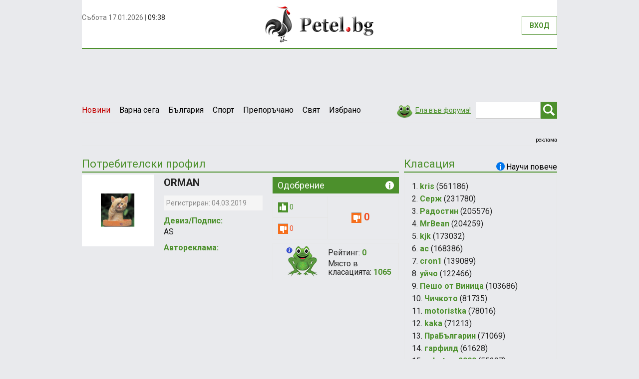

--- FILE ---
content_type: text/html; charset=UTF-8
request_url: https://petel.bg/profile/2f4c273e912ee84038c204cf33634d43.html
body_size: 161747
content:
<!DOCTYPE html>
<html lang="en">
	<head>
	    <base href=https://petel.bg/ />
	    <meta charset="utf-8">
	    <meta http-equiv="X-UA-Compatible" content="IE=edge">
	    <meta name="viewport" content="width=device-width, initial-scale=1">

	    <title>Petel.bg - новини</title>
		<meta name="keywords" content="новини, петел бг, българия, новини варна, варна"/>
		<meta name="description" content="Новини, новини от Варна, petel.bg, варна"/>
		<meta name="medium" content="news" />
		<meta http-equiv="refresh" content="1200">
		<link rel="alternate" title="Petel.bg RSS news" href="https://petel.bg/index.php?item=rss" type="application/rss+xml">

	    <link href='https://fonts.googleapis.com/css?family=Roboto:400,700&subset=latin,cyrillic-ext,cyrillic' rel='stylesheet' type='text/css'>
	    <link href="https://static.petel.bg/css/bootstrap.min.css" rel="stylesheet">
	    <link href="https://static.petel.bg/css/styles.min.css" rel=stylesheet />
	    <link rel="shortcut icon" href="https://static.petel.bg/img/petel.ico" />
		<link rel="icon" type="image/ico"  href="https://static.petel.bg/img/petel.ico">
	    <!--[if lt IE 9]>
	      <script src="https://oss.maxcdn.com/html5shiv/3.7.2/html5shiv.min.js"></script>
	      <script src="https://oss.maxcdn.com/respond/1.4.2/respond.min.js"></script>
	    <![endif]-->
	    
		<script type="text/javascript">

<!-- Google Analytics -->
(function(i,s,o,g,r,a,m){i['GoogleAnalyticsObject']=r;i[r]=i[r]||function(){
        (i[r].q=i[r].q||[]).push(arguments)},i[r].l=1*new Date();a=s.createElement(o),
    m=s.getElementsByTagName(o)[0];a.async=1;a.src=g;m.parentNode.insertBefore(a,m)
})(window,document,'script','https://www.google-analytics.com/analytics.js','ga');

ga('create', 'UA-17841067-1', 'auto');
ga('send', 'pageview');


var googletag = googletag || {};
googletag.cmd = googletag.cmd || [];
(function() {
  var gads = document.createElement('script');
  gads.async = true;
  gads.type = 'text/javascript';
  var useSSL = 'https:' == document.location.protocol;
  gads.src = (useSSL ? 'https:' : 'http:') +
    '//www.googletagservices.com/tag/js/gpt.js';
  var node = document.getElementsByTagName('script')[0];
  node.parentNode.insertBefore(gads, node);
})();
</script>		<meta property="og:title" content="Petel.bg - новини"/>
		<meta property="og:type" content="article"/>	
		<meta property="og:site_name" content="Petel.bg"/>
		<meta property="og:description" content="" />
		<meta property="fb:admins" content="1510666844" />
		<meta property="fb:app_id" content="199339653502445" />
		
		<meta name="google-site-verification" content="GY1LlwKCYsTC7vaIUQJIgtKUwQAY7J4Co58f49SiMPU" /><meta property="fb:pages" content="181854041859242" /><meta property="fb:pages" content="254685168203647" /><meta property="fb:pages" content="299142923652" /><meta name="google-site-verification" content="noKqbGvQBu7mSf1w8QR4lLoTXRM_w74o3KyCzncM_Wg" /><meta name="google-site-verification" content="GY1LlwKCYsTC7vaIUQJIgtKUwQAY7J4Co58f49SiMPU" /><meta name="msvalidate.01" content="966FDC0D8AF951FC8D1AAD3D2A0DAFBD" /><meta name="robots" content="index, follow, max-snippet:-1, max-image-preview:large, max-video-preview:-1" /><meta name="google-site-verification" content="GY1LlwKCYsTC7vaIUQJIgtKUwQAY7J4Co58f49SiMPU" /><script async src="https://cdn.geozo.com/heyl71/129liv0mp03y8hq/786quv687kyp9a.go"></script>
<!-- Global site tag (gtag.js) - Google Analytics -->
<script async src="https://www.googletagmanager.com/gtag/js?id=G-CQHBNBDFEM"></script>
<script>
  window.dataLayer = window.dataLayer || [];
  function gtag(){dataLayer.push(arguments);}
  gtag('js', new Date());

  gtag('config', 'G-CQHBNBDFEM');
</script><meta property="fb:pages" content="394888154310000" />            <script type='text/javascript'><!--// <![CDATA[
                var OA_zones = {
                    'position_1' : 2,
                    'position_in_news': 29,
                    'position_in_comment': 23
                }
                // ]]> --></script>
        
        <script type='text/javascript' src='https://ad.petel.bg/www/delivery/spcjs.php?gads=yes'></script>  
        <script async src="https://cdn.geozo.com/e7b7l1192liv/p0m03y8qh678/uvq678kpyzk.go"></script>
  	</head>  	<body>
    	<div class="container">
						<div class="left-out-banner"><iframe id='a4b23b29' height="100%" name='a4b23b29' src='' frameborder='0' scrolling='no'><a href='https://ad.petel.bg/www/delivery/ck.php?n=a9eb6b27&amp;cb=INSERT_RANDOM_NUMBER_HERE' target='_blank'><img src='https://ad.petel.bg/www/delivery/avw.php?zoneid=33&amp;cb=INSERT_RANDOM_NUMBER_HERE&amp;n=a9eb6b27' border='0' alt='' /></a></iframe>
<script type='text/javascript'><!--//<![CDATA[
    function leftBrandBanner(brandCode) {
        document.getElementById('a4b23b29').src = 'https://ad.petel.bg/www/delivery/afr.php?zoneid=33&brand='+brandCode;
    }
    //]]>--></script>

</div>
  			<div class="right-out-banner"><iframe id='a2d5c50e' name='a2d5c50e' height="100%" src='' frameborder='0' scrolling='no'><a href='https://ad.petel.bg/www/delivery/ck.php?n=a0d2ebff&amp;cb=INSERT_RANDOM_NUMBER_HERE' target='_blank'><img src='https://ad.petel.bg/www/delivery/avw.php?zoneid=34&amp;cb=INSERT_RANDOM_NUMBER_HERE&amp;n=a0d2ebff' border='0' alt='' /></a></iframe>
<script type='text/javascript'><!--//<![CDATA[
    function rightBrandBanner(brandCode) {
        document.getElementById('a2d5c50e').src = 'https://ad.petel.bg/www/delivery/afr.php?zoneid=34&brand='+brandCode;
    }
    //]]>--></script>
</div>

    		<div class="row top">
    			<div class="col-sm-4 nopadding">
    				<div class="current-datetime" id='clockContainer'></div>
<!--   					<div class="fb-like">--><!--</div>-->
    			</div>
    			<div class="col-sm-4 text-center logo">
    				<a href="https://petel.bg/"><img src="img/logo.png" alt="" /></a>
    			</div>
    			<div class="col-sm-4 nopadding" id="loginLineContainer"></div>
    		</div>
    		<div class="navbar-header">
	          <button type="button" class="navbar-toggle collapsed" data-toggle="collapse" data-target="#navbar" aria-expanded="false" aria-controls="navbar">
	            <span class="sr-only"></span>
	            <span class="icon-bar"></span>
	            <span class="icon-bar"></span>
	            <span class="icon-bar"></span>
	          </button>
	        </div>
	        
	        <div class="row header-menu">
		        <div id="navbar" class="navbar-collapse collapse nopadding">
		          	<ul class="nav navbar-nav">
			            <li class="active-news" ><a href="https://petel.bg/news.html">Новини</a></li>
			            			            <li  ><a href="https://petel.bg/novini/Varna-sega-__2">Варна сега </a></li>
			            			            <li  ><a href="https://petel.bg/novini/Balgariya-__6">България </a></li>
			            			            <li  ><a href="https://petel.bg/novini/Sport-__28">Спорт </a></li>
			            			            <li  ><a href="https://petel.bg/novini/Preporachano__34">Препоръчано</a></li>
			            			            <li  ><a href="https://petel.bg/novini/Svyat-__7">Свят </a></li>
			            			            <li  ><a href="https://petel.bg/novini/Izbrano__35">Избрано</a></li>
			            			            		          	</ul>
		          	<form class="navbar-form navbar-right" method="post" action="https://petel.bg/search">
					  <div class="form-group pull-left">
					    <input type="text" name='str' class="form-control field-search" placeholder="Търсене..." value=" ">
					  </div>
					  <button type="submit" class="btn btn-search"><span></span></button>
					</form>
					<a href="https://petel.bg/comments_rating.html" class="link-forum"><span></span>Ела във форума!</a>
		        </div>
	        </div>
        
	        <div class="row">
	        	<!-- BANNER -->
		        <div class="top-banner text-center">
		        	<div class="display-inline" style="width: 100%;">
			        	<script type='text/javascript'><!--// <![CDATA[
    /* [id2] Позиция 1 */
    OA_show('position_1');
    // ]]> --></script><noscript><a target='_blank' href='https://ad.petel.bg/www/delivery/ck.php?n=a057b46'><img border='0' alt='' src='https://ad.petel.bg/www/delivery/avw.php?zoneid=2&amp;n=a057b46' /></a></noscript>
<br/><div class="ads-caption"><a href='https://petel.bg/advertising-rates.html'>реклама</a></div>			        	<div class="clearfix"></div>
		        	</div>
		        	<div class="clearfix"></div>
		        </div>
	        </div>
	         
	        <div class="row">
	        	<div class="col-lg-9 col-md-8 nopadding">
	        		<!-- ПОТРЕБИТЕЛСКИ ПРОФИЛ -->
	        		<div class="caption">Потребителски профил</div>
	        		
	        		<div class="row">
	        			<div class="col-md-3">
	        											<img src="https://static.petel.bg/cache/0a/4a/thumb6_Orman.jpg" class="img-responsive" />
								        			</div>
	        			<div class="col-md-4 profile-data">
	        				<h3>ORMAN</h3>
	        				<div class="profile-date">Регистриран: 04.03.2019</div>
	        				<label>Девиз/Подпис:</label>
	        						AS	        				<label>Автореклама:</label>
	        				<a href=""></a>
	        			</div>
	        			<div class="col-md-5">
	        				<div class="caption-vote">
	        					Одобрение<span><strong>Всеки ваш коментар ви носи 5 точки. Когато получите 1 „харесване” на ваш коментар получавате още една точка. Общият брой точки от вашите коментари и „харесванията” определя вашия рейтинг. Рейтингът ви определя мястото ви в постоянната класация. Понякога ще стартираме игри с награди с период за състезание от 7 дни. При стартиране на игра с награди 5 % от точките ви рейтинг от постоянната класация ще се прехвърлят като бонус към играта с награди. Успех!</strong></span>
	        				</div>
	        				<table class="profile-vote">
	        					<tr>
	        						<td>
										<div class="vote-positive">
											<img src="https://static.petel.bg/img/like.png" alt="" />
		    			  					<span>0</span>
	        							</div>
	        						</td>
	        						<td rowspan="2" class="text-center">
	        								        							<div class="vote-negative">
	        								<img src="https://static.petel.bg/img/dislike.png" alt="" />
	 										<span>0</span>
	        							</div>
	        								        						</td>
	        					</tr>
	        					<tr>
	        						<td>
	        						<div class="vote-negative">
	        							<img src="https://static.petel.bg/img/dislike.png" alt="" />
	 									<span>0</span>
	        						</div>
	        						</td>
	        					</tr>
	        				</table>
	        				<div class="profile-rating">
	       						<span></span>
	       						<p>Рейтинг: <strong>0</strong></p>
	       						<p>Място в класацията: <strong>1065</strong></p>
	       						<div class="clearfix"></div>
	        				</div>
	        			</div>
	        		</div>

						        	</div>
	        	
	        	<div class="col-lg-3 col-md-4 nopadding-right">
	        		<!-- КЛАСАЦИЯ -->
	        		<div class="caption">
	        			Класация 
	        			<span class="caption-more">
		        			Научи повече
		        			<strong>Всеки ваш коментар ви носи 5 точки. Когато получите 1 „харесване” на ваш коментар получавате още една точка. Общият брой точки от вашите коментари и „харесванията” определя вашия рейтинг. Рейтингът ви определя мястото ви в постоянната класация. Понякога ще стартираме игри с награди с период за състезание от 7 дни. При стартиране на игра с награди 5 % от точките ви рейтинг от постоянната класация ще се прехвърлят като бонус към играта с награди. Успех!</strong>
		        			<span></span>
	        			</span>
	        		</div>
	        		<div class="list-users">
		        		<ul>
		        					        			<li>1. <a href="https://petel.bg/profile/fe12969bb243836148ed0f63bfde2182.html">kris</a> (561186)</li>
		        					        			<li>2. <a href="https://petel.bg/profile/6792500fa794f941025f91d3bd56cf59.html">Серж</a> (231780)</li>
		        					        			<li>3. <a href="https://petel.bg/profile/e4c32646bc8acb702d47d33a9c108340.html">Радостин</a> (205576)</li>
		        					        			<li>4. <a href="https://petel.bg/profile/815cdf2832fee1ee12294680326f8fa4.html">MrBean</a> (204259)</li>
		        					        			<li>5. <a href="https://petel.bg/profile/341ab067caa52a89660e79a0fc4f18c9.html">kjk</a> (173032)</li>
		        					        			<li>6. <a href="https://petel.bg/profile/610c5a36fb3cd58218bd759a3d007451.html">ас</a> (168386)</li>
		        					        			<li>7. <a href="https://petel.bg/profile/6a52e29ab51581be72057fd04b241c45.html">cron1</a> (139089)</li>
		        					        			<li>8. <a href="https://petel.bg/profile/3169a2e1206bfef738769598cb09053b.html">уйчо</a> (122466)</li>
		        					        			<li>9. <a href="https://petel.bg/profile/ae2e40646bfc55b4d926dee3cf76dd22.html">Пешо от Виница</a> (103686)</li>
		        					        			<li>10. <a href="https://petel.bg/profile/a4fcc9c3c8f1dfcb51ba87b1eb5f2400.html">Чичкото</a> (81735)</li>
		        					        			<li>11. <a href="https://petel.bg/profile/fcc69157b29cc6e3b2dc0398ba13c930.html">motoristka</a> (78016)</li>
		        					        			<li>12. <a href="https://petel.bg/profile/4fb156607202f84022bf1cfc9ff091aa.html">kaka</a> (71213)</li>
		        					        			<li>13. <a href="https://petel.bg/profile/388ee87486de01059613845f0cf5e726.html">ПраБългарин</a> (71069)</li>
		        					        			<li>14. <a href="https://petel.bg/profile/4d89ae3ccc3d103cf0da35eeea062425.html">гарфилд</a> (61628)</li>
		        					        			<li>15. <a href="https://petel.bg/profile/f87309bad4baac2bcf09ca5d84cc80f2.html">robotron2000</a> (55207)</li>
		        					        			<li>16. <a href="https://petel.bg/profile/7f64a987d73d48e38775200fe1c35be6.html">Ванката</a> (53821)</li>
		        					        			<li>17. <a href="https://petel.bg/profile/a9239657cb67e07c3c6422700355eb39.html">Уйо</a> (51861)</li>
		        					        			<li>18. <a href="https://petel.bg/profile/4ce80eb69019d078f3397715cb8c3e8b.html">Off Road</a> (51661)</li>
		        					        			<li>19. <a href="https://petel.bg/profile/bfc5bec04d7ca01c081c640ffad17e2f.html">gugutka</a> (50998)</li>
		        					        			<li>20. <a href="https://petel.bg/profile/3a14c8a1cf2ee7c3d2c1f6593b9e94b6.html">plabov1080</a> (48780)</li>
		        					        			<li>21. <a href="https://petel.bg/profile/66bcfe852ecafd1807e1126d1a889e5d.html">Мракобес</a> (48588)</li>
		        					        			<li>22. <a href="https://petel.bg/profile/7513610e1d25c4df307e597cb3040a6d.html">Mercenary</a> (47466)</li>
		        					        			<li>23. <a href="https://petel.bg/profile/961317bfc2c97cfdd53fb5d339e802de.html">директора на Бахурния завод</a> (43800)</li>
		        					        			<li>24. <a href="https://petel.bg/profile/63f3e10aca87d508648b8d015ca41be4.html">Чичо</a> (43354)</li>
		        					        			<li>25. <a href="https://petel.bg/profile/b5e1365c0a03a770b142389182bd83f3.html">khm</a> (43161)</li>
		        					        			<li>26. <a href="https://petel.bg/profile/68864b93b526737bdbb9f3e606c9796c.html">KRISTINCHO</a> (42552)</li>
		        					        			<li>27. <a href="https://petel.bg/profile/d11fe27f5d7b9438dec71008f8f731f4.html">Голям праз</a> (41582)</li>
		        					        			<li>28. <a href="https://petel.bg/profile/e75e5ba01065fe56e111ddfec14e3b3e.html">Losh</a> (41317)</li>
		        					        			<li>29. <a href="https://petel.bg/profile/fac24059bc6213d6eacfe544c6517977.html">морският</a> (37444)</li>
		        					        			<li>30. <a href="https://petel.bg/profile/990b537dc9715513e26e0b4d2b938406.html">:)</a> (36841)</li>
		        					        			<li>31. <a href="https://petel.bg/profile/3fc6ab38c2437a01d733ea168bf5b3e7.html">4udovi6teto</a> (36500)</li>
		        					        			<li>32. <a href="https://petel.bg/profile/bf21c94ffea0f88df5ed73b76df839f9.html">makeo</a> (33652)</li>
		        					        			<li>33. <a href="https://petel.bg/profile/3f6abb5eaabbe310d87771d56c952638.html">Burton</a> (33049)</li>
		        					        			<li>34. <a href="https://petel.bg/profile/a569efba4699df3eab7fa71f4dbc34bb.html">Нане</a> (32309)</li>
		        					        			<li>35. <a href="https://petel.bg/profile/0bb5649d281afa229fef8c788d6e710e.html">село варна</a> (31647)</li>
		        					        			<li>36. <a href="https://petel.bg/profile/91bca0ee2e0f88b68037e00316d32a0c.html">xXx</a> (31600)</li>
		        					        			<li>37. <a href="https://petel.bg/profile/8351bd7b2f427eebe72f7d4856398d3b.html">милен</a> (31280)</li>
		        					        			<li>38. <a href="https://petel.bg/profile/4b0b74b53a0df1221f79fda8a895063a.html">zakluch</a> (31110)</li>
		        					        			<li>39. <a href="https://petel.bg/profile/20e7d4c2db559653ea59d0470fc0c4f8.html">...</a> (30957)</li>
		        					        			<li>40. <a href="https://petel.bg/profile/eac1bbba81dfbde51825159ab35304fe.html">Blue hills</a> (28900)</li>
		        					        			<li>41. <a href="https://petel.bg/profile/6fec1f35069e52c6d523eb7f1fb42610.html">12321</a> (28509)</li>
		        					        			<li>42. <a href="https://petel.bg/profile/7689899305ae0e942d26b50113a38597.html">666</a> (25999)</li>
		        					        			<li>43. <a href="https://petel.bg/profile/2fb04cc3a00341f6b9babe834d2a27b6.html">Дедо</a> (24895)</li>
		        					        			<li>44. <a href="https://petel.bg/profile/dada63aa28d687ae1922160183ed8142.html">ДИВАКА</a> (24199)</li>
		        					        			<li>45. <a href="https://petel.bg/profile/5420396f295ee389eaf83df3914b97e7.html">айки</a> (24100)</li>
		        					        			<li>46. <a href="https://petel.bg/profile/862dcafdad2125596c18ba05d0933c8d.html">Наблюдател</a> (23900)</li>
		        					        			<li>47. <a href="https://petel.bg/profile/a0fbc98dc34ea8a269f26599a397b026.html">Tито</a> (23443)</li>
		        					        			<li>48. <a href="https://petel.bg/profile/f1948144d3478111fba7ecd1be83c16d.html">Ко? Не!</a> (23395)</li>
		        					        			<li>49. <a href="https://petel.bg/profile/62ba570b004afb2e2f3de1598df7da48.html">Dooobre!!!</a> (21194)</li>
		        					        			<li>50. <a href="https://petel.bg/profile/1e709e29a6ab9e8a348b546f8b62a6d0.html">бачо Кольо</a> (21184)</li>
		        					        			<li>51. <a href="https://petel.bg/profile/92441ad7ca32870c06d962d26180a071.html">Karamel</a> (20828)</li>
		        					        			<li>52. <a href="https://petel.bg/profile/f4145f88f190fa2e74a4cd47f0061f9b.html">chirak</a> (19148)</li>
		        					        			<li>53. <a href="https://petel.bg/profile/1e2dfc13a241600b0df988e9fbc73ff6.html">Марио</a> (18735)</li>
		        					        			<li>54. <a href="https://petel.bg/profile/aec826aab5f37b0414296bd209009688.html">Морски</a> (18732)</li>
		        					        			<li>55. <a href="https://petel.bg/profile/c36bf13ac1982470c9f9485223f800ba.html">sn1p3r</a> (16905)</li>
		        					        			<li>56. <a href="https://petel.bg/profile/5392d3de4053b382f580f272a2c59a22.html">Нено</a> (16353)</li>
		        					        			<li>57. <a href="https://petel.bg/profile/d5bad450a612d39674becd482bbf874c.html">maximin</a> (16200)</li>
		        					        			<li>58. <a href="https://petel.bg/profile/6692a0981caeaf3dd52d6d3ba7a76d8b.html">nimfa1925</a> (16161)</li>
		        					        			<li>59. <a href="https://petel.bg/profile/1dd89aa7343cce32423d7e7f83121cce.html">Пиша на кирилица</a> (15971)</li>
		        					        			<li>60. <a href="https://petel.bg/profile/f766c3c5bb900da231d494d4fec192fd.html">Ханк Рум</a> (15600)</li>
		        					        			<li>61. <a href="https://petel.bg/profile/fb792345574b4e672077f4827df7b3a9.html">krasko</a> (15461)</li>
		        					        			<li>62. <a href="https://petel.bg/profile/7227f903a354900e99b2af8bca6c3c70.html">Горан</a> (14855)</li>
		        					        			<li>63. <a href="https://petel.bg/profile/2678f3b9ce387dd3feb605c81f8805f7.html">владо</a> (14804)</li>
		        					        			<li>64. <a href="https://petel.bg/profile/0637a1ca714fc13f09cea07dfa6e6666.html">skokos</a> (14149)</li>
		        					        			<li>65. <a href="https://petel.bg/profile/67f9cb2841e5da1e1ab2d5301745945d.html">Sand</a> (13861)</li>
		        					        			<li>66. <a href="https://petel.bg/profile/9e5466bcbf1412b89cee3090b0ec67c2.html">Добър</a> (13200)</li>
		        					        			<li>67. <a href="https://petel.bg/profile/be2f9efd23f1bbcdd1c788a8da23873f.html">1007</a> (13097)</li>
		        					        			<li>68. <a href="https://petel.bg/profile/20e4e1ff62d9d96c0525ca53199d761e.html">петково</a> (12363)</li>
		        					        			<li>69. <a href="https://petel.bg/profile/8be5fd6e9446b27944ec965b6b067ad1.html">varna</a> (12264)</li>
		        					        			<li>70. <a href="https://petel.bg/profile/bb0e62fbc5f90ee377abc592831a090c.html">zaza</a> (12201)</li>
		        					        			<li>71. <a href="https://petel.bg/profile/2f0d313b0c0171607eb1948f1014b29a.html">gospodin</a> (11766)</li>
		        					        			<li>72. <a href="https://petel.bg/profile/f53991cbb171d9aed3cbdbd2d75fd723.html">dodo</a> (11373)</li>
		        					        			<li>73. <a href="https://petel.bg/profile/7b67fcd1f6f45a0db40d21af3ea86eb9.html">Lucky</a> (10517)</li>
		        					        			<li>74. <a href="https://petel.bg/profile/08cc121c5d066cd6f5a52994518f8fc1.html">dd</a> (10412)</li>
		        					        			<li>75. <a href="https://petel.bg/profile/c34971cc96e19cf08e49bdbee7db3689.html">Мари Хуана</a> (10314)</li>
		        					        			<li>76. <a href="https://petel.bg/profile/5665c6bfeba1e45e3e1db522d2585ac8.html">Cтамат</a> (9972)</li>
		        					        			<li>77. <a href="https://petel.bg/profile/aa2cd4492f53d383feb719c034c05dcb.html">Ил_62</a> (9606)</li>
		        					        			<li>78. <a href="https://petel.bg/profile/131f87828ca4adf416a8786f5759711c.html">Сивия</a> (9485)</li>
		        					        			<li>79. <a href="https://petel.bg/profile/e44515c8df50bcffd332d8b4daf23fa5.html">roskata28</a> (9451)</li>
		        					        			<li>80. <a href="https://petel.bg/profile/bf7c1103beb53f19ffa96c7ea6ef82b2.html">аха</a> (9410)</li>
		        					        			<li>81. <a href="https://petel.bg/profile/71208df55e3232f2964f6f4b48f1506a.html">vasil66</a> (9373)</li>
		        					        			<li>82. <a href="https://petel.bg/profile/ef270ce4214aa20265fcef2e00995181.html">Ман40</a> (9018)</li>
		        					        			<li>83. <a href="https://petel.bg/profile/4d5736e42f20c380e5a555b05ab71ac2.html">pirat</a> (8945)</li>
		        					        			<li>84. <a href="https://petel.bg/profile/c987e4a4253d3f7ed672cfec03d9e86c.html">SANDOKAN1963</a> (8908)</li>
		        					        			<li>85. <a href="https://petel.bg/profile/9a6d9e852897dc4abc3162934d489542.html">Sicario</a> (8860)</li>
		        					        			<li>86. <a href="https://petel.bg/profile/33959d70ad27a50814ddbc5907530ea1.html">хабиби</a> (8799)</li>
		        					        			<li>87. <a href="https://petel.bg/profile/4f47f670110472ae5552c407871d1350.html">squeezer</a> (8711)</li>
		        					        			<li>88. <a href="https://petel.bg/profile/a06675390a7f152e9c0cc9843ffe09d6.html">sunlight</a> (8632)</li>
		        					        			<li>89. <a href="https://petel.bg/profile/f63276254e83c87be7376b3d82a4ccc3.html">caisa</a> (8411)</li>
		        					        			<li>90. <a href="https://petel.bg/profile/824253df835fae71e548d3b42dbc7a7d.html">колю</a> (7810)</li>
		        					        			<li>91. <a href="https://petel.bg/profile/27bd3d5b649924269953b30bb967c70f.html">teodor999</a> (7551)</li>
		        					        			<li>92. <a href="https://petel.bg/profile/4d0c928192f73f95c6ec03d9d083392e.html">Орман</a> (7440)</li>
		        					        			<li>93. <a href="https://petel.bg/profile/7792737244694f792c6ff72a48afbe16.html">desperado_07@abv.bg</a> (7163)</li>
		        					        			<li>94. <a href="https://petel.bg/profile/980f65e128a28dc69ef2df0b61a4aba8.html">Анoнимен</a> (6940)</li>
		        					        			<li>95. <a href="https://petel.bg/profile/2f855d278da7c32a94744bc7d534e878.html">zorkooko</a> (6890)</li>
		        					        			<li>96. <a href="https://petel.bg/profile/69efdd0cd0d2051e229b69f15d49f070.html">blazer</a> (6886)</li>
		        					        			<li>97. <a href="https://petel.bg/profile/72bafc37c50907a68e2867114f81c1bf.html">142006</a> (6856)</li>
		        					        			<li>98. <a href="https://petel.bg/profile/41fb01f29fd4a9665ae639193380ed1c.html">ПЕКАРЯ</a> (6700)</li>
		        					        			<li>99. <a href="https://petel.bg/profile/2179d102b161ece40fae3f7e3fb9b268.html">сладкаря</a> (6661)</li>
		        					        			<li>100. <a href="https://petel.bg/profile/ef3b05f6fe47e66625a62e9179f4744a.html">Радослав</a> (6309)</li>
		        					        			<li>101. <a href="https://petel.bg/profile/746d935a207df1dae065cf5bdacbb53d.html">Вин</a> (6301)</li>
		        					        			<li>102. <a href="https://petel.bg/profile/5081acf12d686d5e8016dac2b434d156.html">Шопа</a> (6215)</li>
		        					        			<li>103. <a href="https://petel.bg/profile/d13d17fb0f8f93c47cd1565c31c003c4.html">corector</a> (5901)</li>
		        					        			<li>104. <a href="https://petel.bg/profile/ee1f8f4961ba6ed6b66e0d0b5d44c5a9.html">batkojoro</a> (5841)</li>
		        					        			<li>105. <a href="https://petel.bg/profile/4bc07544d3a91255104a9457716e64c8.html">Loshiq</a> (5662)</li>
		        					        			<li>106. <a href="https://petel.bg/profile/74f169a69a39f49b63c3772ffcde63e2.html">пекаря</a> (5588)</li>
		        					        			<li>107. <a href="https://petel.bg/profile/d65fd296200ed1bd653bededa2fb484f.html">Бобоц</a> (5532)</li>
		        					        			<li>108. <a href="https://petel.bg/profile/7b8bf9d24f362ae44378dcc2532ffbbc.html">ССС</a> (5489)</li>
		        					        			<li>109. <a href="https://petel.bg/profile/403293bbe47029ff5538dd14b7421ea9.html">Atna</a> (5209)</li>
		        					        			<li>110. <a href="https://petel.bg/profile/fb4fa3ab14adb717a888fcaa41a34588.html">на светло</a> (5209)</li>
		        					        			<li>111. <a href="https://petel.bg/profile/6699e32cce793eb776eee3980fee257f.html">морския</a> (5196)</li>
		        					        			<li>112. <a href="https://petel.bg/profile/6fd0e7d2ee0cfe12e583bfa5a5f35c69.html">чака-рака</a> (5178)</li>
		        					        			<li>113. <a href="https://petel.bg/profile/d9d3598859bc4690652074a9ca44e239.html">yana great</a> (5175)</li>
		        					        			<li>114. <a href="https://petel.bg/profile/74578784abe90e80eebb3ac4233b62a9.html">Българ</a> (5105)</li>
		        					        			<li>115. <a href="https://petel.bg/profile/815c67363bcd17ca9ee6f8decad94e78.html">snaipstall</a> (4857)</li>
		        					        			<li>116. <a href="https://petel.bg/profile/a615c7d7f75a0a5414da56f315682a88.html">Plachkov</a> (4762)</li>
		        					        			<li>117. <a href="https://petel.bg/profile/c439a2b6aecfeef2ce3e6cfa6e1ebf85.html">ivaylo</a> (4515)</li>
		        					        			<li>118. <a href="https://petel.bg/profile/d3c06180780ed8c3145d3b162a0ec314.html">горан</a> (4359)</li>
		        					        			<li>119. <a href="https://petel.bg/profile/c9abe6b17109e1a030cbb1f986d5252c.html">wseo</a> (4259)</li>
		        					        			<li>120. <a href="https://petel.bg/profile/02ae76d9dd6ab5f037f52302f3f9d6c2.html">zebster</a> (4209)</li>
		        					        			<li>121. <a href="https://petel.bg/profile/75e9d574b733fad4aee550b1a6ed6a62.html">mirela97</a> (4163)</li>
		        					        			<li>122. <a href="https://petel.bg/profile/0eaa9a339bffb8432f76132a6db5a656.html">клюкар</a> (4117)</li>
		        					        			<li>123. <a href="https://petel.bg/profile/52ab3ff6ef97330c78b40ed4d9edbb96.html">pital</a> (4077)</li>
		        					        			<li>124. <a href="https://petel.bg/profile/5d5176f07428e5a3db2df4d55f698289.html">MrVain</a> (3984)</li>
		        					        			<li>125. <a href="https://petel.bg/profile/d96f4f53c415b50b09e49a2abdcd13d6.html">memom</a> (3774)</li>
		        					        			<li>126. <a href="https://petel.bg/profile/b32ac084349fbbb64d11c8153e9050bc.html">горския</a> (3749)</li>
		        					        			<li>127. <a href="https://petel.bg/profile/273e2e31ceeb5a9b1a6d986a0152dd1b.html">AISBERG13</a> (3685)</li>
		        					        			<li>128. <a href="https://petel.bg/profile/dfd134ed497e2aa0890819e5457f8df9.html">Иван</a> (3679)</li>
		        					        			<li>129. <a href="https://petel.bg/profile/282493a4d1b20bab85a20b045148fb28.html">Евстати</a> (3628)</li>
		        					        			<li>130. <a href="https://petel.bg/profile/ef7e2ad267250f6d04f0691475b6329e.html">iTechnology</a> (3603)</li>
		        					        			<li>131. <a href="https://petel.bg/profile/321adfec0fa9979a5fec9928b9c22eb3.html">doko</a> (3558)</li>
		        					        			<li>132. <a href="https://petel.bg/profile/d88b80d9da5ce726a59406565c571a9f.html">toshinkata</a> (3533)</li>
		        					        			<li>133. <a href="https://petel.bg/profile/0ecef9b7301218a75ce4011bffcecf51.html">stefanhstefan</a> (3460)</li>
		        					        			<li>134. <a href="https://petel.bg/profile/28744a792fbfd791804a0b8dbd2b252b.html">gperoto</a> (3415)</li>
		        					        			<li>135. <a href="https://petel.bg/profile/36d01ce67bcaca154ec9310de37be775.html">NANSI</a> (3386)</li>
		        					        			<li>136. <a href="https://petel.bg/profile/d22e0279bc91af9e30941e2942eaf710.html">стефан</a> (3382)</li>
		        					        			<li>137. <a href="https://petel.bg/profile/5a18f9fdbe84dbfa3db3eed7a638cf0f.html">vladimir</a> (3352)</li>
		        					        			<li>138. <a href="https://petel.bg/profile/aa0c83f993f73cbe11b3a83c8e24b55b.html">tonivp</a> (3282)</li>
		        					        			<li>139. <a href="https://petel.bg/profile/17ca26d0f9c91f8e625a2bedf4553892.html">Петър</a> (3275)</li>
		        					        			<li>140. <a href="https://petel.bg/profile/2aaba6b4cff167bf6160173f3ea0453b.html">2134</a> (3259)</li>
		        					        			<li>141. <a href="https://petel.bg/profile/1fb2b4d8789b81316503d696d6514fc6.html">BoboX</a> (3162)</li>
		        					        			<li>142. <a href="https://petel.bg/profile/24e32f3748b531449732069cd3fb76d0.html">Лоша</a> (3153)</li>
		        					        			<li>143. <a href="https://petel.bg/profile/9340907b6b398a93f07b25e07bfc0d70.html">кико</a> (3147)</li>
		        					        			<li>144. <a href="https://petel.bg/profile/d9c8e7a842062a4b0c7764cdc9863799.html">gradevv</a> (3141)</li>
		        					        			<li>145. <a href="https://petel.bg/profile/d5b0597293cf9f47bc21664f0ab1df93.html">МоРсКи</a> (2980)</li>
		        					        			<li>146. <a href="https://petel.bg/profile/8deda53437c05e9d0dbf62499b39431b.html">upsurt</a> (2894)</li>
		        					        			<li>147. <a href="https://petel.bg/profile/c801a0d462dfc42271c1b1f84879b1b3.html">apartamenti</a> (2889)</li>
		        					        			<li>148. <a href="https://petel.bg/profile/2fc0fc1715a7e1c167224a150301b36a.html">хехе</a> (2872)</li>
		        					        			<li>149. <a href="https://petel.bg/profile/a593b253c2948fdac05958f45b2a1555.html">camellia</a> (2849)</li>
		        					        			<li>150. <a href="https://petel.bg/profile/d4f6ee3321fdc7225667ac4c2a4b388f.html">Mitko</a> (2833)</li>
		        					        			<li>151. <a href="https://petel.bg/profile/584e7d1cc4957294d3c8ef0f22c5caf7.html">Ando</a> (2802)</li>
		        					        			<li>152. <a href="https://petel.bg/profile/6a3b0ba9c80739cab6dc4d9b544de2ad.html">bosh</a> (2741)</li>
		        					        			<li>153. <a href="https://petel.bg/profile/0d7c56b3601180445647a2441167ae1e.html">fox81</a> (2712)</li>
		        					        			<li>154. <a href="https://petel.bg/profile/c3a1d0a2254425c9d2061514135dd028.html">абеама</a> (2684)</li>
		        					        			<li>155. <a href="https://petel.bg/profile/874256c232fb7bb3f02e7a10f1167ef3.html">силветърс</a> (2678)</li>
		        					        			<li>156. <a href="https://petel.bg/profile/38e68dece64ff207d5ee33710148476a.html">русофил</a> (2583)</li>
		        					        			<li>157. <a href="https://petel.bg/profile/a5d888b672fdae86184a8dc96434a965.html">IvaNina</a> (2565)</li>
		        					        			<li>158. <a href="https://petel.bg/profile/a90f10f0957155377e9b9dddc5a49044.html">tzokov</a> (2545)</li>
		        					        			<li>159. <a href="https://petel.bg/profile/09bb785a11c70833955c3b9ccb04b680.html">морето</a> (2521)</li>
		        					        			<li>160. <a href="https://petel.bg/profile/191889805f91f6d7bcac7be8da2a7748.html">Cigarata</a> (2505)</li>
		        					        			<li>161. <a href="https://petel.bg/profile/e33cd0976a1b2e26f9b28f883d969820.html">RADI</a> (2502)</li>
		        					        			<li>162. <a href="https://petel.bg/profile/8c1c25dd1c0e40f965610573e9fb0dec.html">CAXAPA</a> (2401)</li>
		        					        			<li>163. <a href="https://petel.bg/profile/0b6381cffaef8e3f822ccd20f9c2c371.html">Бат Жоро</a> (2338)</li>
		        					        			<li>164. <a href="https://petel.bg/profile/1d7c2cb3af3b4fafb06507821b3114c0.html">Wing</a> (2282)</li>
		        					        			<li>165. <a href="https://petel.bg/profile/bdaa196b98b87b9176645cc03033065c.html">RUM Briz</a> (2270)</li>
		        					        			<li>166. <a href="https://petel.bg/profile/cd6c8b416677ef6daa7788858e8fc795.html">Свободен</a> (2261)</li>
		        					        			<li>167. <a href="https://petel.bg/profile/0f0f0b727cc09cd69a07ec58d8e68c1c.html">Raven</a> (2212)</li>
		        					        			<li>168. <a href="https://petel.bg/profile/634508b35f114303378337d231072978.html">evtinidrehi</a> (2153)</li>
		        					        			<li>169. <a href="https://petel.bg/profile/bf9f761364466d0e70acb1677f4a0426.html">Pipilota</a> (2141)</li>
		        					        			<li>170. <a href="https://petel.bg/profile/5567616840258286881debd6c976aa51.html">Янка Димовски </a> (2101)</li>
		        					        			<li>171. <a href="https://petel.bg/profile/0d71748b1e115d142e694a45af2b7cca.html">n еXu s е Миризлив, Неизкъпан Глупак</a> (2048)</li>
		        					        			<li>172. <a href="https://petel.bg/profile/e138ab9bb611e2be6aee9767597c825c.html">Име</a> (2030)</li>
		        					        			<li>173. <a href="https://petel.bg/profile/287b8475d12e88e897ff5681664266ea.html">tinky_winky</a> (1961)</li>
		        					        			<li>174. <a href="https://petel.bg/profile/819536d33b889582a0cb731ad1ec0e9f.html">Еделвайс</a> (1927)</li>
		        					        			<li>175. <a href="https://petel.bg/profile/6638c6da5b9d862b35b17b15875f07e8.html">fena3000</a> (1850)</li>
		        					        			<li>176. <a href="https://petel.bg/profile/3f6b10e6f4c564229c32a63db71992ae.html">mutagen74</a> (1827)</li>
		        					        			<li>177. <a href="https://petel.bg/profile/4f3888cb07749ab612babbe40c11a4e1.html">Milenkova</a> (1745)</li>
		        					        			<li>178. <a href="https://petel.bg/profile/36f284abcd9343be3cff61b154bfe012.html">читател</a> (1731)</li>
		        					        			<li>179. <a href="https://petel.bg/profile/f4cbf4e1b2f93be67f74acdf59f17364.html">misspoli</a> (1730)</li>
		        					        			<li>180. <a href="https://petel.bg/profile/9e794d2179bbecc203456aa4273646e8.html">1234567</a> (1720)</li>
		        					        			<li>181. <a href="https://petel.bg/profile/a7450b86eced169d85da391d731c03aa.html">pim</a> (1676)</li>
		        					        			<li>182. <a href="https://petel.bg/profile/593fb610f9935acfc3378a3df3624a7a.html">Тутан Камон</a> (1676)</li>
		        					        			<li>183. <a href="https://petel.bg/profile/c397e7b6c1aabebb7384f38d03e3d746.html">wiwaldi</a> (1662)</li>
		        					        			<li>184. <a href="https://petel.bg/profile/8ca99774064baa7c508d3c7ea324246d.html">Пипи</a> (1660)</li>
		        					        			<li>185. <a href="https://petel.bg/profile/d051fcef2201f8c34c5f5c7e160ba32b.html">Лео</a> (1656)</li>
		        					        			<li>186. <a href="https://petel.bg/profile/fa37b35529928157887fd59c0cc4b975.html">grandbuxbulgaria</a> (1648)</li>
		        					        			<li>187. <a href="https://petel.bg/profile/56f6f33c147c535bd4489f8ca192af02.html">wseobg</a> (1647)</li>
		        					        			<li>188. <a href="https://petel.bg/profile/6edaf250acdddd11654020ed29e776ca.html">MARK</a> (1600)</li>
		        					        			<li>189. <a href="https://petel.bg/profile/482232aaf9f19cd5d7c50fba73ef2a79.html">Сашо</a> (1595)</li>
		        					        			<li>190. <a href="https://petel.bg/profile/fcba05471c5d551921fb9d456db127a1.html">gerb</a> (1586)</li>
		        					        			<li>191. <a href="https://petel.bg/profile/571a6e5f10dd16dd27534d93bb7ea4ce.html">Работник</a> (1564)</li>
		        					        			<li>192. <a href="https://petel.bg/profile/3bef2769760eecc0fafc1f2ee77a4d4f.html">SSR</a> (1560)</li>
		        					        			<li>193. <a href="https://petel.bg/profile/a40cefa79c40e3d60ea5fde02b458dcb.html">Цвъсансьорът</a> (1557)</li>
		        					        			<li>194. <a href="https://petel.bg/profile/d17c5494d4f3b0bc53861afa907b2a2a.html">Odesos</a> (1535)</li>
		        					        			<li>195. <a href="https://petel.bg/profile/9a19c11310eb4a5d4c6b5367e01c7215.html">555</a> (1504)</li>
		        					        			<li>196. <a href="https://petel.bg/profile/a2a28c6c897c3b97ef15037dfc3a1441.html">БГ</a> (1470)</li>
		        					        			<li>197. <a href="https://petel.bg/profile/dd5fa8552b1156e683c6585b21f1a8cf.html">Lazar</a> (1461)</li>
		        					        			<li>198. <a href="https://petel.bg/profile/a99cf2dcdf4d3b2fd88daa9ef9af8653.html">Мода Стил</a> (1461)</li>
		        					        			<li>199. <a href="https://petel.bg/profile/7701c3c09732835fc3e61a0e1abf19fa.html">аз</a> (1447)</li>
		        					        			<li>200. <a href="https://petel.bg/profile/2b050f7288ae0797c4bf517894765bd7.html">VARNA</a> (1435)</li>
		        					        			<li>201. <a href="https://petel.bg/profile/30006030ca848cbb86083567dc48db5f.html">Atletiko</a> (1428)</li>
		        					        			<li>202. <a href="https://petel.bg/profile/e3730609a78d12de8cc3afef07c8a75f.html">TomaIbrikov</a> (1390)</li>
		        					        			<li>203. <a href="https://petel.bg/profile/42e9b46a5eb04b3f252aec2165dc08cc.html">Mitko 5</a> (1377)</li>
		        					        			<li>204. <a href="https://petel.bg/profile/c65f992b87643cefc6280c28e30c329f.html">Лудогорка</a> (1343)</li>
		        					        			<li>205. <a href="https://petel.bg/profile/3ce257c3f32e00954a230cec81e25a99.html">Ефир 2</a> (1338)</li>
		        					        			<li>206. <a href="https://petel.bg/profile/c5c1252cf78ac992dbcad885be415bca.html">USA</a> (1334)</li>
		        					        			<li>207. <a href="https://petel.bg/profile/cfe2eec212039baa94c2493a4c0a7365.html">БАЙ ХОЙ</a> (1310)</li>
		        					        			<li>208. <a href="https://petel.bg/profile/00affd08e43527fc06ab20b840984bfe.html">qqpipi</a> (1276)</li>
		        					        			<li>209. <a href="https://petel.bg/profile/14b0a2f136fcaabab156a27506ecf5c6.html">AlSists</a> (1270)</li>
		        					        			<li>210. <a href="https://petel.bg/profile/d20778772788138528d8fddcb0152e66.html">петел</a> (1258)</li>
		        					        			<li>211. <a href="https://petel.bg/profile/2aa83f7a9b1e1bdc7a7257e7ad2c6d66.html">Станимир</a> (1255)</li>
		        					        			<li>212. <a href="https://petel.bg/profile/043bdd01c28ba7ff2d8f184a65a6a0e2.html">Станчо куфара</a> (1248)</li>
		        					        			<li>213. <a href="https://petel.bg/profile/f4490d629b7ec28c590e667e470e0dec.html">Гранд Тех</a> (1244)</li>
		        					        			<li>214. <a href="https://petel.bg/profile/2781545a062ad40a6779e1e1748822a6.html">Rbar5701</a> (1212)</li>
		        					        			<li>215. <a href="https://petel.bg/profile/74f680a3001c98b55c5ae80e019b5eb4.html">magnit</a> (1210)</li>
		        					        			<li>216. <a href="https://petel.bg/profile/c957e9fbfc9e5f0995456153cf7d9232.html">ajki</a> (1130)</li>
		        					        			<li>217. <a href="https://petel.bg/profile/7c0a3da1406d87b97c9ade091601683f.html">AНОНИМНА</a> (1119)</li>
		        					        			<li>218. <a href="https://petel.bg/profile/a9c8f4adc15ebd84654e291f8fd773e3.html">rakita</a> (1118)</li>
		        					        			<li>219. <a href="https://petel.bg/profile/edcd407b353500c10fd1f3f507fe8566.html">zebra</a> (1101)</li>
		        					        			<li>220. <a href="https://petel.bg/profile/25774d3e48a05067f7757e6d29a2c129.html">зрител</a> (1100)</li>
		        					        			<li>221. <a href="https://petel.bg/profile/6a1435da381cafe2e01b1992a29139a5.html">popo</a> (1093)</li>
		        					        			<li>222. <a href="https://petel.bg/profile/d0352b058a266d2284f87eb805f9c6a9.html">Гунчо</a> (1088)</li>
		        					        			<li>223. <a href="https://petel.bg/profile/c38669d0e054b7340052e50a47513b8b.html">Варненка</a> (1075)</li>
		        					        			<li>224. <a href="https://petel.bg/profile/19daf75698ce20fa4ebb8c4f976756b8.html">qaz1</a> (1069)</li>
		        					        			<li>225. <a href="https://petel.bg/profile/8f0ca03e0e140d35377d09e709dbc448.html">Kasparov</a> (1061)</li>
		        					        			<li>226. <a href="https://petel.bg/profile/1c0ada9ef9d6743e6e3e4dd30eaeae3c.html">Stanka</a> (1047)</li>
		        					        			<li>227. <a href="https://petel.bg/profile/659773f2483f2710f0ead2575a39b6cc.html">sweethoney</a> (1045)</li>
		        					        			<li>228. <a href="https://petel.bg/profile/c31e0be2d8b18916caa47a98637e099d.html">SexStoki</a> (1028)</li>
		        					        			<li>229. <a href="https://petel.bg/profile/2a42866612162eac9350c17f367ab29e.html">ЕВСТАТИ</a> (1004)</li>
		        					        			<li>230. <a href="https://petel.bg/profile/c008f2313ce5a2c9e433a35251902a02.html">KrasenM</a> (994)</li>
		        					        			<li>231. <a href="https://petel.bg/profile/b11c1297c513eb9eb11ee7ee3012a362.html">VAROVIK</a> (977)</li>
		        					        			<li>232. <a href="https://petel.bg/profile/3d3adb082ce22890cb83cc232b84ed90.html">бай Иван</a> (951)</li>
		        					        			<li>233. <a href="https://petel.bg/profile/634bb8d818d2725081f8f4c79fba85ae.html">maXuda</a> (949)</li>
		        					        			<li>234. <a href="https://petel.bg/profile/56cb9cca087e1dfc304ec2c86b0467b9.html">Bg-Аплодисменти</a> (937)</li>
		        					        			<li>235. <a href="https://petel.bg/profile/f3357cb8e6a0725b067dd44f79db0c98.html">Rakita</a> (935)</li>
		        					        			<li>236. <a href="https://petel.bg/profile/69503ca6e55c0f7a43f1c14ca984be95.html">Дзън Дзън</a> (925)</li>
		        					        			<li>237. <a href="https://petel.bg/profile/ae44cb32eab1962ac9035ea6bcb4cbf9.html">anonim</a> (912)</li>
		        					        			<li>238. <a href="https://petel.bg/profile/edff82ade33926e0e8035ef92b0da2a7.html">lazar</a> (899)</li>
		        					        			<li>239. <a href="https://petel.bg/profile/ab63332e370c337f949231005b0df257.html">Янка Димовски</a> (892)</li>
		        					        			<li>240. <a href="https://petel.bg/profile/5dbed53df57c2a68a48d4ad42b12e049.html">Компетентен</a> (887)</li>
		        					        			<li>241. <a href="https://petel.bg/profile/44b41e784527c68187157a802d3828e5.html">Х</a> (854)</li>
		        					        			<li>242. <a href="https://petel.bg/profile/75aec35c3b5d961e4fdc63efe2a34d48.html">Бай Дън</a> (849)</li>
		        					        			<li>243. <a href="https://petel.bg/profile/552bdfd500f2a13b534503a7d53e50e2.html">ivanov</a> (845)</li>
		        					        			<li>244. <a href="https://petel.bg/profile/5884b452529c52d9ed7b7a440a16bd6e.html">Oblak</a> (843)</li>
		        					        			<li>245. <a href="https://petel.bg/profile/72e051550edd69840f87262fc640c4b7.html">sv</a> (836)</li>
		        					        			<li>246. <a href="https://petel.bg/profile/f5295d9fe80b55b5644618fc9db53c9b.html">Владимир</a> (823)</li>
		        					        			<li>247. <a href="https://petel.bg/profile/eeae7d8d2ffc5c5443edca7ad6c1f325.html">какаАнче</a> (821)</li>
		        					        			<li>248. <a href="https://petel.bg/profile/f0b331a9914edde520f23f28ba071234.html">янка димовски</a> (801)</li>
		        					        			<li>249. <a href="https://petel.bg/profile/a388d42aae35d637d5ace3e688719c56.html">azmislya</a> (796)</li>
		        					        			<li>250. <a href="https://petel.bg/profile/02a604f60da015784033f6eb0ce07bf8.html">Реаслит</a> (796)</li>
		        					        			<li>251. <a href="https://petel.bg/profile/beadbdb51949d37bad15949c04563bbe.html">Bobi</a> (796)</li>
		        					        			<li>252. <a href="https://petel.bg/profile/7cf93701b7e288ad3f636f087dd95a9d.html">Kr1s0</a> (789)</li>
		        					        			<li>253. <a href="https://petel.bg/profile/9c65d6796f0d8fd142c5359ac44d1bb7.html">georgg</a> (788)</li>
		        					        			<li>254. <a href="https://petel.bg/profile/b31a1a48c620049f03d8ad42306f9b06.html">Master</a> (778)</li>
		        					        			<li>255. <a href="https://petel.bg/profile/baf8eb7cd79ec91158e8f2f3ba9f1120.html">crazy frog</a> (775)</li>
		        					        			<li>256. <a href="https://petel.bg/profile/7072cbf3e2bbef9cd40e7efa0182af80.html">iramdei</a> (764)</li>
		        					        			<li>257. <a href="https://petel.bg/profile/0e1ccd03bc2f14b367d252ebde547be5.html">сладур</a> (758)</li>
		        					        			<li>258. <a href="https://petel.bg/profile/5af073475e922c0f3012ea14675d9bba.html">Груди</a> (757)</li>
		        					        			<li>259. <a href="https://petel.bg/profile/b844fb5c2b6b5fbb744fc4d1546d9bb8.html">ИСТИНСКИ РЕАЛИСТ</a> (752)</li>
		        					        			<li>260. <a href="https://petel.bg/profile/e790a557bd4394e2f5f7017977b68b96.html">Horoskopi</a> (733)</li>
		        					        			<li>261. <a href="https://petel.bg/profile/effd741d5efac6c1240bd7c2720e9ef5.html">Мистър Бийн</a> (725)</li>
		        					        			<li>262. <a href="https://petel.bg/profile/d6545a0a1aae60f47cce623bfc4ab1f2.html">НЯМА ТАКАВА ДЪРЖАВА</a> (720)</li>
		        					        			<li>263. <a href="https://petel.bg/profile/ce3e79919f2a7f9f139ff6506d16c354.html">niama znachenie</a> (712)</li>
		        					        			<li>264. <a href="https://petel.bg/profile/d8d649984efa692785c801b5f75ae2c1.html">t-rex</a> (712)</li>
		        					        			<li>265. <a href="https://petel.bg/profile/4c774c9b2080d39dd087f9d7d6271c90.html">опетков</a> (703)</li>
		        					        			<li>266. <a href="https://petel.bg/profile/baa7c5d48b5f4bc2388f9333ec4c3d85.html">Armaga</a> (700)</li>
		        					        			<li>267. <a href="https://petel.bg/profile/907d5715e0cf6599692eb8ced2d10453.html">cook</a> (686)</li>
		        					        			<li>268. <a href="https://petel.bg/profile/337179d0bb25590c945dfbf4a86a165d.html">Ванкото</a> (681)</li>
		        					        			<li>269. <a href="https://petel.bg/profile/e3ce3c91c72fa9366c4f1d517cd2778c.html">ostap bender</a> (677)</li>
		        					        			<li>270. <a href="https://petel.bg/profile/bf0e4225266a758ba0c0acf9316b4e89.html">B асансьора съм</a> (654)</li>
		        					        			<li>271. <a href="https://petel.bg/profile/5fad556db1bc61c8ecbb36e240e8aa51.html">Nik</a> (650)</li>
		        					        			<li>272. <a href="https://petel.bg/profile/27b3911fc8bc40bffbc3f7cfda1242bb.html">Силвето55</a> (650)</li>
		        					        			<li>273. <a href="https://petel.bg/profile/b1349849259cb50b724951cba07a4c1f.html">Трънков</a> (645)</li>
		        					        			<li>274. <a href="https://petel.bg/profile/5378b5cbf3f5221713d82f7edcf7affd.html">Чико</a> (641)</li>
		        					        			<li>275. <a href="https://petel.bg/profile/b390c1781eb78df4fe2258a5bdfc99d5.html">Elgea</a> (608)</li>
		        					        			<li>276. <a href="https://petel.bg/profile/1dd2ea68a39cd9b520c81e42bc43066b.html">vampiro</a> (606)</li>
		        					        			<li>277. <a href="https://petel.bg/profile/a23c982bc3485c6c697f869f4324346d.html">wiwaldi1963</a> (598)</li>
		        					        			<li>278. <a href="https://petel.bg/profile/400120aeb2a2bbf4852518a7f0be981b.html">kaish</a> (597)</li>
		        					        			<li>279. <a href="https://petel.bg/profile/8f7d12b3e6828c56065750e78fb92e7c.html">nut_bg</a> (595)</li>
		        					        			<li>280. <a href="https://petel.bg/profile/b6b5c82cdec914e356fb66b0f7909929.html">OF</a> (595)</li>
		        					        			<li>281. <a href="https://petel.bg/profile/0da8332c57c8a29c964c13e5cc928a2b.html">pepo_999</a> (590)</li>
		        					        			<li>282. <a href="https://petel.bg/profile/fad757237ddeff7d9403f0006bef80cb.html">Варна Морето</a> (589)</li>
		        					        			<li>283. <a href="https://petel.bg/profile/b7ab0c6970fe65f3871eb658e5c838ca.html">lazuli</a> (563)</li>
		        					        			<li>284. <a href="https://petel.bg/profile/6afe30801dacb743697c39864b37463c.html">ВАРНА ДНЕС</a> (560)</li>
		        					        			<li>285. <a href="https://petel.bg/profile/b73930244a98aec7e49f0b7f7ce68147.html">секс шоп еротика</a> (559)</li>
		        					        			<li>286. <a href="https://petel.bg/profile/bd0048d6eb2009a8045aeb2f4a176dcd.html">варна варна</a> (555)</li>
		        					        			<li>287. <a href="https://petel.bg/profile/b6c3593cd7494a4c86dd69f3fcea8ff2.html">шака зулу</a> (545)</li>
		        					        			<li>288. <a href="https://petel.bg/profile/b5f0c9f0263e4b72d7c2f2d83267d361.html">Onlinecashadvice</a> (545)</li>
		        					        			<li>289. <a href="https://petel.bg/profile/d0522bd599bc459db1a2447d28dee91c.html">UFO</a> (543)</li>
		        					        			<li>290. <a href="https://petel.bg/profile/4995737923e644dd63023d3ce7620081.html">Oкраден роб</a> (537)</li>
		        					        			<li>291. <a href="https://petel.bg/profile/6291f7d61ca679f6f8433ddc797f52eb.html">ivan ivanov</a> (523)</li>
		        					        			<li>292. <a href="https://petel.bg/profile/68a99f25671b7403eee5f6bb27ade25d.html">TAURUS</a> (516)</li>
		        					        			<li>293. <a href="https://petel.bg/profile/629ef19d27967016fada22a50561f13d.html">garich</a> (512)</li>
		        					        			<li>294. <a href="https://petel.bg/profile/bc006c6f99a716ff864025cf11f2279c.html">anonimen</a> (511)</li>
		        					        			<li>295. <a href="https://petel.bg/profile/10b00bff2bf47785d0ba051ffa534bd3.html">Tutmoss</a> (495)</li>
		        					        			<li>296. <a href="https://petel.bg/profile/cd5c0eb6c68b677c28af870f4e554eaa.html">COF6666</a> (492)</li>
		        					        			<li>297. <a href="https://petel.bg/profile/681a2e515d87428346f65295cd32dfe2.html">Hot Chocolate</a> (492)</li>
		        					        			<li>298. <a href="https://petel.bg/profile/2b5b2935c5f8b6d5b4dbcb896e9f2cee.html">Дим</a> (485)</li>
		        					        			<li>299. <a href="https://petel.bg/profile/ebf07ddfad93e01132c66778b53d9401.html">anaconda921</a> (479)</li>
		        					        			<li>300. <a href="https://petel.bg/profile/694184e6570ad3b12d04f12e7831c0ab.html">Бай Ландо</a> (478)</li>
		        					        			<li>301. <a href="https://petel.bg/profile/a205d916062e37002e703be973276c2e.html">inkka</a> (475)</li>
		        					        			<li>302. <a href="https://petel.bg/profile/a13b9767e85c5764d4bb4f85cee15a9f.html">bullmak</a> (454)</li>
		        					        			<li>303. <a href="https://petel.bg/profile/5e8a046b4b9d4279c930e08663dd1482.html">кикирики</a> (450)</li>
		        					        			<li>304. <a href="https://petel.bg/profile/ad1ccbd4b9f7fb2f71ef8eedfeb26327.html">karikatura</a> (449)</li>
		        					        			<li>305. <a href="https://petel.bg/profile/4e30b0359de52c29538b3ab161e25c5d.html">sdido</a> (447)</li>
		        					        			<li>306. <a href="https://petel.bg/profile/2a25b3a7afd5c8e030e48971b90a8a33.html">Варненецът</a> (440)</li>
		        					        			<li>307. <a href="https://petel.bg/profile/f81f0545f15c6d2bc233e430278ebfa4.html">fkidsbg</a> (436)</li>
		        					        			<li>308. <a href="https://petel.bg/profile/e8018749ac2bd4501a953348cdd7e938.html">bgkrediti</a> (436)</li>
		        					        			<li>309. <a href="https://petel.bg/profile/2137440aff86519ed498ff228d0e0251.html">sw</a> (433)</li>
		        					        			<li>310. <a href="https://petel.bg/profile/811134a577563f03826f3b1f0f8ec1b8.html">койчо</a> (432)</li>
		        					        			<li>311. <a href="https://petel.bg/profile/596d627365f01c5b20478e6a725f7f43.html">Miryana</a> (429)</li>
		        					        			<li>312. <a href="https://petel.bg/profile/78c242d5ae108003c1d454c788a88d7d.html">Готин</a> (421)</li>
		        					        			<li>313. <a href="https://petel.bg/profile/3047ee840c31bfb2dde3c74230899629.html">subaru55553</a> (420)</li>
		        					        			<li>314. <a href="https://petel.bg/profile/37504ccd225e3e320387e0309d22aac7.html">Violin Ivanoff</a> (413)</li>
		        					        			<li>315. <a href="https://petel.bg/profile/3524ea11cb517807dc0c5b64dabe4b60.html">Веси</a> (413)</li>
		        					        			<li>316. <a href="https://petel.bg/profile/7004cf7320cf11dfc870261265f52ab6.html">ezoterikabg</a> (409)</li>
		        					        			<li>317. <a href="https://petel.bg/profile/1b4129211b9c642f78d666c9729cacfd.html">Кецата</a> (406)</li>
		        					        			<li>318. <a href="https://petel.bg/profile/96c853930fd57f418a588d953f10b2d0.html">sooon</a> (405)</li>
		        					        			<li>319. <a href="https://petel.bg/profile/37834773e6164973d87147f34909aece.html">bogdanski</a> (404)</li>
		        					        			<li>320. <a href="https://petel.bg/profile/977bacb4550542ad7b7e099996b55cb4.html">schumito</a> (403)</li>
		        					        			<li>321. <a href="https://petel.bg/profile/d7483234dd6120b730427525f7b8e7d4.html">Кокошката на Петела</a> (397)</li>
		        					        			<li>322. <a href="https://petel.bg/profile/ff251b97132318dcadfce446927506eb.html">ko</a> (391)</li>
		        					        			<li>323. <a href="https://petel.bg/profile/b5fd53209bcaf9b930a6c3084f753e8b.html">vdmbg80</a> (391)</li>
		        					        			<li>324. <a href="https://petel.bg/profile/b37cc4ff60642f3b69e230bd361f89ae.html">jpavloff</a> (387)</li>
		        					        			<li>325. <a href="https://petel.bg/profile/6d7acb83c33e51f62c3c89cc345c4fe8.html">ЖорО</a> (378)</li>
		        					        			<li>326. <a href="https://petel.bg/profile/36835adef2b08bcaf7394044ef0d1db0.html">444</a> (368)</li>
		        					        			<li>327. <a href="https://petel.bg/profile/e1c143a28bd8e0bbc7e592ff1f6fbe69.html">Бат Ванко Горския</a> (366)</li>
		        					        			<li>328. <a href="https://petel.bg/profile/55e3555cf0f59e0b5aad491aa8cf26cc.html">Балъка</a> (362)</li>
		        					        			<li>329. <a href="https://petel.bg/profile/d78dad876e992fe399b2096999946ac9.html">Фифо</a> (359)</li>
		        					        			<li>330. <a href="https://petel.bg/profile/8e2b1808cb9b0cee77f46775f4f61ed5.html">rambo1963</a> (353)</li>
		        					        			<li>331. <a href="https://petel.bg/profile/72ebed22631427b0accf2e898c282bca.html">Iliyan</a> (352)</li>
		        					        			<li>332. <a href="https://petel.bg/profile/19a72642042ba9b95c8ca6ff007695d6.html">бълховоз</a> (348)</li>
		        					        			<li>333. <a href="https://petel.bg/profile/7c966b3913783667cad2c004733c920d.html">azumibg</a> (343)</li>
		        					        			<li>334. <a href="https://petel.bg/profile/11efc9cc07e8d488c69bbdfbb19eba34.html">cky2kbg</a> (342)</li>
		        					        			<li>335. <a href="https://petel.bg/profile/980ef26232fec757b4b6638fcf7366f0.html">***</a> (338)</li>
		        					        			<li>336. <a href="https://petel.bg/profile/45a31b689d358042027353f5471eb1c1.html">Az</a> (338)</li>
		        					        			<li>337. <a href="https://petel.bg/profile/b5c6102075f1d5501dbdfaa2d75e4966.html">Jaguar</a> (335)</li>
		        					        			<li>338. <a href="https://petel.bg/profile/0a261947cb5c2fa517cc8f8e0f97dbc6.html">mopper</a> (333)</li>
		        					        			<li>339. <a href="https://petel.bg/profile/e1d1217929734167accf2c293fc9440c.html">sales2</a> (333)</li>
		        					        			<li>340. <a href="https://petel.bg/profile/2b42e75ca04fe000e4eb19d30402a20b.html">Drenko</a> (330)</li>
		        					        			<li>341. <a href="https://petel.bg/profile/af7d4e0626b9198c1622e44df0ad0bbd.html">гого1020</a> (323)</li>
		        					        			<li>342. <a href="https://petel.bg/profile/dcc1281c4263e9662fe4bb1fc1d39954.html">?????</a> (322)</li>
		        					        			<li>343. <a href="https://petel.bg/profile/f4f7fb5d0636af56d4238007d7789ba9.html">Въгледобив</a> (320)</li>
		        					        			<li>344. <a href="https://petel.bg/profile/b37fcad5fc666b8120e8056fb4af48cb.html">Вонегът</a> (312)</li>
		        					        			<li>345. <a href="https://petel.bg/profile/32247b7ecf9b1dc582404abe480ef031.html">V</a> (310)</li>
		        					        			<li>346. <a href="https://petel.bg/profile/0cb087801ab5d8f79dccf0a8ec8ca545.html">d4</a> (310)</li>
		        					        			<li>347. <a href="https://petel.bg/profile/a69339a3e08699bbd830be83fffbb9e6.html">DIVXUY</a> (310)</li>
		        					        			<li>348. <a href="https://petel.bg/profile/86d6c2253b1779706a3fdbf81924f165.html">БЪЛГАРИЯ НАД ВСИЧКО !</a> (309)</li>
		        					        			<li>349. <a href="https://petel.bg/profile/7df5bb02b80745ba31036d6167e87a8f.html">Ivo007</a> (307)</li>
		        					        			<li>350. <a href="https://petel.bg/profile/abcf49552968c2f4ff6b95b8748d3373.html">Real_man</a> (306)</li>
		        					        			<li>351. <a href="https://petel.bg/profile/a07a133f3ed6d31222775cfd8a628129.html">nenoer</a> (304)</li>
		        					        			<li>352. <a href="https://petel.bg/profile/2e88af0ad56b728df00996ff8746a23a.html">Vrati</a> (293)</li>
		        					        			<li>353. <a href="https://petel.bg/profile/a3c51d8297347d9bea89234191dcbd8e.html">М.Г. ПРОПЪРТИС</a> (291)</li>
		        					        			<li>354. <a href="https://petel.bg/profile/aa33616662a0f1f510117696248bac65.html">ne</a> (289)</li>
		        					        			<li>355. <a href="https://petel.bg/profile/60e0803a8501fc1b79e8d126d85f2f7c.html">BranielT.</a> (284)</li>
		        					        			<li>356. <a href="https://petel.bg/profile/99e9c5fb1ed392c14f02ad8db92bae53.html">Elica5</a> (282)</li>
		        					        			<li>357. <a href="https://petel.bg/profile/3f36439d73cc08c744917d12e9551e21.html">iv4o</a> (282)</li>
		        					        			<li>358. <a href="https://petel.bg/profile/25d1f231d706719c2a44079c2f46a695.html">thunderstruck</a> (282)</li>
		        					        			<li>359. <a href="https://petel.bg/profile/3f7275a0fd9889403adf1ecc6f74c2ec.html">презиме</a> (281)</li>
		        					        			<li>360. <a href="https://petel.bg/profile/09f07c6845bb0805d8d888d02c6bf876.html">крок</a> (280)</li>
		        					        			<li>361. <a href="https://petel.bg/profile/0962cf6881f713ff05742d6bb22c67a5.html">bgport</a> (274)</li>
		        					        			<li>362. <a href="https://petel.bg/profile/4eeaf0930d61d1e5ecbd84232fac90c1.html">Кубрат</a> (272)</li>
		        					        			<li>363. <a href="https://petel.bg/profile/89fb6efd11d5b20f87e340d3466240a6.html">Noname</a> (270)</li>
		        					        			<li>364. <a href="https://petel.bg/profile/188724c71af4ae37881523e228247ff4.html">varnas0und</a> (265)</li>
		        					        			<li>365. <a href="https://petel.bg/profile/50a2a5b71af647eafa2110ce8cd386eb.html">anaconda9211</a> (262)</li>
		        					        			<li>366. <a href="https://petel.bg/profile/06a6e8d952e94348cb453a44d445cadc.html">Сигурен залог</a> (260)</li>
		        					        			<li>367. <a href="https://petel.bg/profile/ecf78c73462a64d6283186a6378eb561.html">vipera</a> (258)</li>
		        					        			<li>368. <a href="https://petel.bg/profile/4bad4151119b16704a829853682cd8a8.html">rodnilb</a> (257)</li>
		        					        			<li>369. <a href="https://petel.bg/profile/08407cee43258eab3e5f36db13c0f039.html">bellis</a> (257)</li>
		        					        			<li>370. <a href="https://petel.bg/profile/c7168375f435b31676f6b98c9088e1a9.html">Cult </a> (256)</li>
		        					        			<li>371. <a href="https://petel.bg/profile/00882d81ff722f76af0803527e101a79.html">megatradebg</a> (256)</li>
		        					        			<li>372. <a href="https://petel.bg/profile/2075bad773e63aeb82ba904724b345e1.html">Dexter</a> (254)</li>
		        					        			<li>373. <a href="https://petel.bg/profile/04eb8808fc81c6282f70a699dbde6e10.html">abonata</a> (251)</li>
		        					        			<li>374. <a href="https://petel.bg/profile/4c331347e31ba55b770e22b2eddd62eb.html">Zu</a> (248)</li>
		        					        			<li>375. <a href="https://petel.bg/profile/252bcc96bd2d743a611cedfc7ff037ea.html">Гост</a> (246)</li>
		        					        			<li>376. <a href="https://petel.bg/profile/06331f17ee8fe872a17d2a5f1dc6b2df.html">JOBMIX</a> (245)</li>
		        					        			<li>377. <a href="https://petel.bg/profile/89318b65f7efa0646cf87d35642a291a.html">nikoj</a> (245)</li>
		        					        			<li>378. <a href="https://petel.bg/profile/d633a11251ba9115ccb214a770988e39.html">Модератор на форума</a> (240)</li>
		        					        			<li>379. <a href="https://petel.bg/profile/43416d91d700a34a7cd66a0bd95956c0.html">stupki</a> (240)</li>
		        					        			<li>380. <a href="https://petel.bg/profile/12e173de8e203c00a8fa19240dfd2ddf.html">кака Анче</a> (240)</li>
		        					        			<li>381. <a href="https://petel.bg/profile/95b8a6e61c25a8412ed5dd820eefa0ed.html">Иполит Матвеич</a> (236)</li>
		        					        			<li>382. <a href="https://petel.bg/profile/9878ceb2e829708c7f85c54eb646fa11.html">Девня</a> (235)</li>
		        					        			<li>383. <a href="https://petel.bg/profile/a24424d7973c5f11111b2a68b3dc61b2.html">ББ</a> (235)</li>
		        					        			<li>384. <a href="https://petel.bg/profile/4573298658c675687816f62e3951c946.html">бай Курти</a> (229)</li>
		        					        			<li>385. <a href="https://petel.bg/profile/60bb7bfbf8d86abaff4493dab00c3ed3.html">баба</a> (227)</li>
		        					        			<li>386. <a href="https://petel.bg/profile/76f94473176fb41ea1fb85d377633430.html">Svetla Nikova</a> (227)</li>
		        					        			<li>387. <a href="https://petel.bg/profile/d01eb25ec67719d881b37da0f0f14107.html">ДО</a> (226)</li>
		        					        			<li>388. <a href="https://petel.bg/profile/2b01db423aeb11ee41947f424daa5ce5.html">emosss</a> (224)</li>
		        					        			<li>389. <a href="https://petel.bg/profile/2c958a85bdca8218ee8422b155bdbf9c.html">пери</a> (222)</li>
		        					        			<li>390. <a href="https://petel.bg/profile/b41e6902a993b8db0ef24fbbd8ecc94d.html">стеф </a> (221)</li>
		        					        			<li>391. <a href="https://petel.bg/profile/c3eb9f45f31a5401c44bd05ac89dfca7.html">pacata</a> (220)</li>
		        					        			<li>392. <a href="https://petel.bg/profile/163f5ccbacd4869100940bd3cfd6ca07.html">Стоян</a> (218)</li>
		        					        			<li>393. <a href="https://petel.bg/profile/0ee73e945209a2fc9e09d55c420d5bff.html">Мегатрейд</a> (217)</li>
		        					        			<li>394. <a href="https://petel.bg/profile/932c8192427f27edb414c6d4d3f7b28a.html">ivan</a> (217)</li>
		        					        			<li>395. <a href="https://petel.bg/profile/15949e9ce60d2204b8fafa76e80e18e9.html">МАСтан</a> (215)</li>
		        					        			<li>396. <a href="https://petel.bg/profile/c1d97d1219f48e9ba667dca826bec0b3.html">Маца</a> (214)</li>
		        					        			<li>397. <a href="https://petel.bg/profile/a060839ce517a898a0f873f4ce7d888b.html">Данъчен</a> (212)</li>
		        					        			<li>398. <a href="https://petel.bg/profile/d2f60014c50a146a4e35bab8be5b19b0.html">Коши</a> (209)</li>
		        					        			<li>399. <a href="https://petel.bg/profile/a000f8e1f841e847cdc2056a37730163.html">YPY</a> (205)</li>
		        					        			<li>400. <a href="https://petel.bg/profile/4d9e869a53ce7b00720108a68a79425d.html">vankicha</a> (205)</li>
		        					        			<li>401. <a href="https://petel.bg/profile/a83921e8b35ab4545a34a621adb5e1db.html">мухтар</a> (205)</li>
		        					        			<li>402. <a href="https://petel.bg/profile/448ba5aa7198672ba60f504b6bdf57be.html">готин</a> (204)</li>
		        					        			<li>403. <a href="https://petel.bg/profile/2255b2dd513bf5effeec1767f55811da.html">qnnik</a> (202)</li>
		        					        			<li>404. <a href="https://petel.bg/profile/76313424867785ec940ade7296e627a3.html">developera</a> (200)</li>
		        					        			<li>405. <a href="https://petel.bg/profile/0ceb6626b62782da44a6a11bc66eb5f8.html">I10</a> (199)</li>
		        					        			<li>406. <a href="https://petel.bg/profile/34212dff08c43e5a0651d8f8f129e7e6.html">dimitur</a> (199)</li>
		        					        			<li>407. <a href="https://petel.bg/profile/2502882ea2799bd6d0b83b64c26b3881.html">mitkos77</a> (197)</li>
		        					        			<li>408. <a href="https://petel.bg/profile/1af560938b572367ecb21ab9179d12af.html">ира</a> (193)</li>
		        					        			<li>409. <a href="https://petel.bg/profile/249f588d85024c1dbd4c294c7cfe3d59.html">sokrat</a> (193)</li>
		        					        			<li>410. <a href="https://petel.bg/profile/65e1aadcd014593bf919d74ff6864cfd.html">селянин</a> (192)</li>
		        					        			<li>411. <a href="https://petel.bg/profile/60fe10cb1ea815085d1b1ae94446a4be.html">Ставри</a> (190)</li>
		        					        			<li>412. <a href="https://petel.bg/profile/fe2ed8cbdf97c2eb7e0aa71213b21142.html">Фитнес Модел</a> (185)</li>
		        					        			<li>413. <a href="https://petel.bg/profile/7e380cf10f868f4c342eed7e89d5095d.html">Крив</a> (185)</li>
		        					        			<li>414. <a href="https://petel.bg/profile/5eabb4255e20dce9f3142e431c1ed5dc.html">нямам нерви</a> (184)</li>
		        					        			<li>415. <a href="https://petel.bg/profile/a851b156a647f7ecd97fbf644a723344.html">ива_84</a> (184)</li>
		        					        			<li>416. <a href="https://petel.bg/profile/b3370f8058849c68e96974ec7dff7f66.html">nasko</a> (184)</li>
		        					        			<li>417. <a href="https://petel.bg/profile/726daf874823442f5284adeae9b3ad08.html">Obshtaka</a> (183)</li>
		        					        			<li>418. <a href="https://petel.bg/profile/2f12fe847d76aa34a82d39bef88d945f.html">mrysna_usta</a> (183)</li>
		        					        			<li>419. <a href="https://petel.bg/profile/ef0344492d20508499cdba30f4d545cf.html">ИИ-ТО</a> (182)</li>
		        					        			<li>420. <a href="https://petel.bg/profile/3186fdcccd09e7d107461246a9f279f7.html">Ivvan</a> (175)</li>
		        					        			<li>421. <a href="https://petel.bg/profile/e5e01f2fb3f58a344aca20f37c894819.html">edin ot VN</a> (175)</li>
		        					        			<li>422. <a href="https://petel.bg/profile/0956b3cd962832d0c35a38194989cc2c.html">Feniks</a> (173)</li>
		        					        			<li>423. <a href="https://petel.bg/profile/6f17cfafd09d06ffb1c6ef22ab4d7fe5.html">VIPs</a> (173)</li>
		        					        			<li>424. <a href="https://petel.bg/profile/14244ed1d97d0ef41ebe0e4191e58c6e.html">Стефан</a> (172)</li>
		        					        			<li>425. <a href="https://petel.bg/profile/9edd5d423cb0bfed34b24d06ae7ec1ad.html">Наско84</a> (168)</li>
		        					        			<li>426. <a href="https://petel.bg/profile/340c700869e1c11ed547a4cf83a574a7.html">Soulfly</a> (168)</li>
		        					        			<li>427. <a href="https://petel.bg/profile/6573abb58585ea17d8adc862f62e363c.html">Рекардио</a> (167)</li>
		        					        			<li>428. <a href="https://petel.bg/profile/a0d346b5d0adcea97d531ea7c42f9874.html">lexus</a> (162)</li>
		        					        			<li>429. <a href="https://petel.bg/profile/f366126418088d5fdbab7c7c9fe3b8af.html">T-man</a> (161)</li>
		        					        			<li>430. <a href="https://petel.bg/profile/e87fd765c1910eae9a9602ea715c7539.html">Predator</a> (161)</li>
		        					        			<li>431. <a href="https://petel.bg/profile/8c78d0635d5725c27ab053064d3dca3d.html">fuck of</a> (159)</li>
		        					        			<li>432. <a href="https://petel.bg/profile/c8f960ae0a37f5f9d40a2ec13020e9bd.html">high-spirited</a> (157)</li>
		        					        			<li>433. <a href="https://petel.bg/profile/90be67be8955db31fdf4fc96aa06f9eb.html">geritamin</a> (157)</li>
		        					        			<li>434. <a href="https://petel.bg/profile/b05e4c823add09b8bb7705683187c7de.html">Пеос баба</a> (155)</li>
		        					        			<li>435. <a href="https://petel.bg/profile/1e05f3eaac751b6d5ebad7cd91a13b0d.html">ves410</a> (155)</li>
		        					        			<li>436. <a href="https://petel.bg/profile/3913fe3b1bce4ecafaf076dccb0d86f6.html">Shepard</a> (153)</li>
		        					        			<li>437. <a href="https://petel.bg/profile/8a494853fd748188120e2fbd06c3c09f.html">Romina</a> (153)</li>
		        					        			<li>438. <a href="https://petel.bg/profile/93c384e3766493021bb31671a9344910.html">Mery</a> (152)</li>
		        					        			<li>439. <a href="https://petel.bg/profile/45dda5c09c001321867819637262f7f4.html">Пич</a> (151)</li>
		        					        			<li>440. <a href="https://petel.bg/profile/06e66cf337dd5aac39e00c7ee78d0d15.html">kartenevarna</a> (151)</li>
		        					        			<li>441. <a href="https://petel.bg/profile/c512362f9ff42585e892c8d48d717362.html">мун4о</a> (150)</li>
		        					        			<li>442. <a href="https://petel.bg/profile/3638d99489e1ce053f487feec833c162.html">malian</a> (149)</li>
		        					        			<li>443. <a href="https://petel.bg/profile/e40bfaeebab34a67cf06b77ea3c609d9.html">shinda</a> (148)</li>
		        					        			<li>444. <a href="https://petel.bg/profile/1360e23f9cd24a0cc1ce08592f873c0d.html">Милена</a> (147)</li>
		        					        			<li>445. <a href="https://petel.bg/profile/57fe33b81b145cec8b442fc6b8f33635.html">nelive</a> (146)</li>
		        					        			<li>446. <a href="https://petel.bg/profile/f28f8b8c4373c923fa8f266b9a278f93.html">coming</a> (145)</li>
		        					        			<li>447. <a href="https://petel.bg/profile/375a04a3c73924112758e8bdc23fe752.html">milko-humata12</a> (144)</li>
		        					        			<li>448. <a href="https://petel.bg/profile/d4ef8a113e8d8411574b7bb5f5e10b20.html">Обикновен човек</a> (144)</li>
		        					        			<li>449. <a href="https://petel.bg/profile/8d0ca8219b4b1078936ecaad5644305a.html">Тъпи мисирки сте </a> (141)</li>
		        					        			<li>450. <a href="https://petel.bg/profile/da8dca68bc44d0d1ac28cdc6a4589676.html">emilius4444</a> (140)</li>
		        					        			<li>451. <a href="https://petel.bg/profile/0a2ec576ba23a60e0d6a33fb2ade8274.html">Pokrivala</a> (139)</li>
		        					        			<li>452. <a href="https://petel.bg/profile/6a0008f7e24f50b567605f05a8e2030d.html">bgospodinov</a> (137)</li>
		        					        			<li>453. <a href="https://petel.bg/profile/64f928b0142ffa145a690c5d89b08c25.html">Gdnio</a> (136)</li>
		        					        			<li>454. <a href="https://petel.bg/profile/76b912984da04981fed4668fda03d042.html">GentlemanJack</a> (135)</li>
		        					        			<li>455. <a href="https://petel.bg/profile/99c305b71bb6a0955c385024a46e10e4.html">CocktimusPrime</a> (134)</li>
		        					        			<li>456. <a href="https://petel.bg/profile/5273fe17cfbeed230d70c162ff05b098.html">НЕЗАВИСИМ</a> (134)</li>
		        					        			<li>457. <a href="https://petel.bg/profile/f99df1b35dcf4b19b2b3f6d93f08488c.html">Adolf</a> (134)</li>
		        					        			<li>458. <a href="https://petel.bg/profile/f09e02b4e695611a09b9d035b61edb16.html">ivana78</a> (132)</li>
		        					        			<li>459. <a href="https://petel.bg/profile/fe27f166bf7b18bfdc5897a642f9b721.html">linabor</a> (132)</li>
		        					        			<li>460. <a href="https://petel.bg/profile/5e4aed7f9e24d0122ae2bd6778890f54.html">Калина</a> (129)</li>
		        					        			<li>461. <a href="https://petel.bg/profile/e9d4e48314084705195962f341bf8853.html">Fitness</a> (128)</li>
		        					        			<li>462. <a href="https://petel.bg/profile/b6a931875bd137bab9240ae8661f176d.html">podaraci</a> (127)</li>
		        					        			<li>463. <a href="https://petel.bg/profile/f79a6fa6f7113447040ec595712d2b5a.html">stroitelnabrigada</a> (125)</li>
		        					        			<li>464. <a href="https://petel.bg/profile/190e4572dc07cc93bdef4acc8caffae6.html">Брад Вар</a> (124)</li>
		        					        			<li>465. <a href="https://petel.bg/profile/9da970b8688dceafa0a2e7a758cb53f3.html">Botanika1961</a> (123)</li>
		        					        			<li>466. <a href="https://petel.bg/profile/37781a0dc1787940bb7d0f2c1e96f1d3.html">sparcot0</a> (123)</li>
		        					        			<li>467. <a href="https://petel.bg/profile/698504d6a9042c0e128658407e927acf.html">Tony4162</a> (118)</li>
		        					        			<li>468. <a href="https://petel.bg/profile/f9b8982846bade201859f1a452211533.html">SureBets</a> (118)</li>
		        					        			<li>469. <a href="https://petel.bg/profile/80262999c75a9236b3b08e72cff89445.html">sparrow</a> (116)</li>
		        					        			<li>470. <a href="https://petel.bg/profile/f67b190f5db548cd1b210e478fd882af.html">dodo74</a> (116)</li>
		        					        			<li>471. <a href="https://petel.bg/profile/f49e1e5d93d5b484688dfe63a849b755.html">hammer4</a> (115)</li>
		        					        			<li>472. <a href="https://petel.bg/profile/38ed2f66175703157137d388ccc1716c.html">SerialBG</a> (115)</li>
		        					        			<li>473. <a href="https://petel.bg/profile/03052bb969cf8c8435bdf62bc0a1d001.html">rpyx</a> (114)</li>
		        					        			<li>474. <a href="https://petel.bg/profile/da8cb5bd39d6d76e8a1bc64220b4c256.html">kaf6</a> (113)</li>
		        					        			<li>475. <a href="https://petel.bg/profile/4b22a5106527cb2d6f964453959a6cb2.html">Спътник на Земята</a> (112)</li>
		        					        			<li>476. <a href="https://petel.bg/profile/e059d25fe6943bb65df12d8efb0bdc0f.html">kali77</a> (110)</li>
		        					        			<li>477. <a href="https://petel.bg/profile/37141123fa969dc35a7e1b8b9c21078f.html">prognozi</a> (110)</li>
		        					        			<li>478. <a href="https://petel.bg/profile/7afaa73ea0bfbce8c5fad471110c02c8.html">кокото</a> (108)</li>
		        					        			<li>479. <a href="https://petel.bg/profile/84045480793c33f4a77c7684ec27cd9f.html">deizi</a> (107)</li>
		        					        			<li>480. <a href="https://petel.bg/profile/965fa4376527ea0b3886e849e1eef77f.html">Leaks</a> (107)</li>
		        					        			<li>481. <a href="https://petel.bg/profile/421d8a695de8ad49e41fd11109eddb7b.html">lucky.parlev</a> (103)</li>
		        					        			<li>482. <a href="https://petel.bg/profile/05f8ed443fe1cd6848fd8f8c50794847.html">robelito6</a> (101)</li>
		        					        			<li>483. <a href="https://petel.bg/profile/fec4c3d0459ae1801fd9dd61ba0433f4.html">Jor</a> (101)</li>
		        					        			<li>484. <a href="https://petel.bg/profile/c30d9a597a525c3b3ba3b0bb14b9e828.html">Джъст_а_лад</a> (101)</li>
		        					        			<li>485. <a href="https://petel.bg/profile/92ea683e5022c938d237d4fa29a98d5f.html">kristian756</a> (98)</li>
		        					        			<li>486. <a href="https://petel.bg/profile/e1a44c5021950e7dd9be2d7f4c6af755.html">nymka_MauHa</a> (97)</li>
		        					        			<li>487. <a href="https://petel.bg/profile/9a913e94d7b74148c6fd0f693f1062c9.html">qzo1948</a> (96)</li>
		        					        			<li>488. <a href="https://petel.bg/profile/1651d10748c83aef8ecc95b861a95a4a.html">kysmet4e</a> (95)</li>
		        					        			<li>489. <a href="https://petel.bg/profile/18b75cb405bed9b49f747a17c0f0c30e.html">Mussala</a> (94)</li>
		        					        			<li>490. <a href="https://petel.bg/profile/6f7e633593de03b401461471e827f257.html">marinaromea</a> (93)</li>
		        					        			<li>491. <a href="https://petel.bg/profile/5a4b13d820d0fd9e89031af798e4bca6.html">манафа</a> (93)</li>
		        					        			<li>492. <a href="https://petel.bg/profile/83018006127b58eea546756dfd66007d.html">firebg</a> (93)</li>
		        					        			<li>493. <a href="https://petel.bg/profile/466dc3c2799fa139cc441183808fff88.html">eurocomp</a> (92)</li>
		        					        			<li>494. <a href="https://petel.bg/profile/317c0d9b95cc1ac0de9efb387fd0f19b.html">popadiyska</a> (92)</li>
		        					        			<li>495. <a href="https://petel.bg/profile/6bfbe05e97a62831e290ab2102942de8.html">TechCluster</a> (90)</li>
		        					        			<li>496. <a href="https://petel.bg/profile/75a9ec28634220312d4f00f1bb1cf7f6.html">sokcho</a> (90)</li>
		        					        			<li>497. <a href="https://petel.bg/profile/cef50cda70142be6f30ae98fb4fade22.html">Как да си направя сайт</a> (90)</li>
		        					        			<li>498. <a href="https://petel.bg/profile/cfde1dbae61d72c375d386f741ef2218.html">renka</a> (89)</li>
		        					        			<li>499. <a href="https://petel.bg/profile/6d4d6ad688eca2b43c02b7ca91fa33a3.html">GAWE</a> (89)</li>
		        					        			<li>500. <a href="https://petel.bg/profile/f5feda4376a6bd749ba169603027a992.html">terminator_2000</a> (88)</li>
		        					        			<li>501. <a href="https://petel.bg/profile/d3f40437f160badb78d1105e39335690.html">Минаващ</a> (88)</li>
		        					        			<li>502. <a href="https://petel.bg/profile/3e71645b10b842ec4db47f0ff80187b8.html">Меджид</a> (87)</li>
		        					        			<li>503. <a href="https://petel.bg/profile/36a5946b6d5698ee4e12cc88f1d8190e.html">dikra</a> (87)</li>
		        					        			<li>504. <a href="https://petel.bg/profile/ccfe8b4957bcd6a2cb74685bd1e5aafb.html">оги</a> (85)</li>
		        					        			<li>505. <a href="https://petel.bg/profile/fb047586fe1b90f7399ebe1b6f36cb77.html">TortillaMaster</a> (84)</li>
		        					        			<li>506. <a href="https://petel.bg/profile/f778f8abc1c832ef8c7309bad811cd28.html">VITO</a> (84)</li>
		        					        			<li>507. <a href="https://petel.bg/profile/57c50770153b0aae434712c3af89bdd7.html">Джони Деп</a> (84)</li>
		        					        			<li>508. <a href="https://petel.bg/profile/5847d3b15334e10efe8e7417c8ec7780.html">tonito78</a> (83)</li>
		        					        			<li>509. <a href="https://petel.bg/profile/9485d8c1d342f1f90f17dd60302e670b.html">Albatros</a> (83)</li>
		        					        			<li>510. <a href="https://petel.bg/profile/b2b6b5b7ec646f1d542e7bf9079653a7.html">Д-р Бръкнипутев</a> (82)</li>
		        					        			<li>511. <a href="https://petel.bg/profile/5f9522fe00400521b9a26439df1663b5.html">Пеефски</a> (82)</li>
		        					        			<li>512. <a href="https://petel.bg/profile/b8af07734eebb31563bb5369d224ba42.html">ПОЖАРНИКАРА</a> (82)</li>
		        					        			<li>513. <a href="https://petel.bg/profile/7093c71cdcfffaf1a656c0f0ad021a45.html">Collector  e неизкъпан и недоучен миризливец..</a> (81)</li>
		        					        			<li>514. <a href="https://petel.bg/profile/09fdf676bcabb3b71a63adb51c3acb9a.html">McNait</a> (81)</li>
		        					        			<li>515. <a href="https://petel.bg/profile/59e7bd163f64d2d6b3eb63f0f177352e.html">vegasino</a> (81)</li>
		        					        			<li>516. <a href="https://petel.bg/profile/0a298c4a354c9fda998715d8ada25311.html">BG SKY TOURS</a> (80)</li>
		        					        			<li>517. <a href="https://petel.bg/profile/2821c24ce65257a6a870df7ae6de4c84.html">Dianaa</a> (80)</li>
		        					        			<li>518. <a href="https://petel.bg/profile/f7ec84b0095d777bfcd36e2ada45e657.html">Cars2u.eu</a> (80)</li>
		        					        			<li>519. <a href="https://petel.bg/profile/d092600dccd871a2cb350a8ecea2b320.html">Дедовия</a> (78)</li>
		        					        			<li>520. <a href="https://petel.bg/profile/fc4ac93ac11ad03704857213f3aa1907.html">Ива</a> (78)</li>
		        					        			<li>521. <a href="https://petel.bg/profile/dde2e7d5fd89928db9a3799bca4d86a6.html">Pen-bg.com</a> (78)</li>
		        					        			<li>522. <a href="https://petel.bg/profile/9f79e523182745e00191b0616f215ed3.html">Г.Минков</a> (78)</li>
		        					        			<li>523. <a href="https://petel.bg/profile/a0850b847d010034a112622a44623b05.html">Detelin</a> (77)</li>
		        					        			<li>524. <a href="https://petel.bg/profile/a37e52ebebbdced43aeb31650ffd2f88.html">HAVOS </a> (77)</li>
		        					        			<li>525. <a href="https://petel.bg/profile/83322dcdb2fa494f4d8a27a516274c44.html">WebsiteUniversity</a> (77)</li>
		        					        			<li>526. <a href="https://petel.bg/profile/3da708f4aa03d40913137c031d2e5890.html">кънчо</a> (76)</li>
		        					        			<li>527. <a href="https://petel.bg/profile/2d9d604c18866af6f306a2d2bc110b3a.html">Largo</a> (76)</li>
		        					        			<li>528. <a href="https://petel.bg/profile/a5a74353fe7bca0098042f941a611e84.html">dimitko26</a> (76)</li>
		        					        			<li>529. <a href="https://petel.bg/profile/03aae9e7dd0ac34e923320d2d7d11bd2.html">мучо</a> (75)</li>
		        					        			<li>530. <a href="https://petel.bg/profile/9459ef0001b9e7f2c425708ace700d16.html">маринеро</a> (74)</li>
		        					        			<li>531. <a href="https://petel.bg/profile/8cf75d0d22166d11686e65f4783f04ed.html">Чичо Доктор</a> (73)</li>
		        					        			<li>532. <a href="https://petel.bg/profile/611d9789ab9cb2c4fc962d4ce8c6386d.html">Foster</a> (73)</li>
		        					        			<li>533. <a href="https://petel.bg/profile/10f6f76f5ecdc5a2945daca619bbece7.html">J J Cale</a> (73)</li>
		        					        			<li>534. <a href="https://petel.bg/profile/f54e645550e4a5a2497fb6abd59f0653.html">Паток Паричен</a> (72)</li>
		        					        			<li>535. <a href="https://petel.bg/profile/59032417b4f75dd13e9194e23397cb73.html">AlexBoss</a> (69)</li>
		        					        			<li>536. <a href="https://petel.bg/profile/7f90590993840cef179ee34e2f190ae3.html">ЧОЧИ</a> (68)</li>
		        					        			<li>537. <a href="https://petel.bg/profile/6e055257fd983b7504d0dbd46cfde4f7.html">odious</a> (68)</li>
		        					        			<li>538. <a href="https://petel.bg/profile/17ba327659235ce214c9a47255127f8a.html">манафоглу</a> (68)</li>
		        					        			<li>539. <a href="https://petel.bg/profile/010efc5b8209a1444df73a2f90eeccef.html">Гол ям праз</a> (68)</li>
		        					        			<li>540. <a href="https://petel.bg/profile/63990450067de3131bddbceb3a74730d.html">Вини</a> (68)</li>
		        					        			<li>541. <a href="https://petel.bg/profile/e1f2a85f4a4edef69ae7c5acf0b13ff3.html">Djanko99</a> (67)</li>
		        					        			<li>542. <a href="https://petel.bg/profile/f1558ad301a79d0f4c289dd0e319d594.html">Hero</a> (67)</li>
		        					        			<li>543. <a href="https://petel.bg/profile/8a43c8b2df30bb6c107b54fbb4be5990.html">Спортен Фен</a> (65)</li>
		        					        			<li>544. <a href="https://petel.bg/profile/8e9076b211bdbbc8f08a96ded633339f.html">qqqqqgq</a> (64)</li>
		        					        			<li>545. <a href="https://petel.bg/profile/400a2ac3c077cc4fd3075e46ee298273.html">Футболен маниак</a> (64)</li>
		        					        			<li>546. <a href="https://petel.bg/profile/62c819883352a1a80584bb252575499c.html">Лъки</a> (64)</li>
		        					        			<li>547. <a href="https://petel.bg/profile/2feeb5c666142491d01d20c82bd04188.html">slynceBorisov</a> (63)</li>
		        					        			<li>548. <a href="https://petel.bg/profile/15c00513ff46693a10c991d1c143f231.html">йойо</a> (63)</li>
		        					        			<li>549. <a href="https://petel.bg/profile/f9e81fbc9ec80618fa9131023c5c59c1.html">Maria</a> (63)</li>
		        					        			<li>550. <a href="https://petel.bg/profile/cef696ffd0ef632e7c7ae04535590069.html">Tinedol</a> (63)</li>
		        					        			<li>551. <a href="https://petel.bg/profile/bc168187145cf96469d8f36bdab9708b.html">KoKo</a> (62)</li>
		        					        			<li>552. <a href="https://petel.bg/profile/48428ffcae9f1fd7dc0941d02c89eb7d.html">zito</a> (62)</li>
		        					        			<li>553. <a href="https://petel.bg/profile/3ef4282a3868c756363836eb35a70867.html">novinitebg</a> (61)</li>
		        					        			<li>554. <a href="https://petel.bg/profile/61a86db4ad991dedbf98a4da7f6192b4.html">masurko</a> (60)</li>
		        					        			<li>555. <a href="https://petel.bg/profile/26231984d7785e13561a666dd2bc3f59.html">P!PPO</a> (60)</li>
		        					        			<li>556. <a href="https://petel.bg/profile/92127c95065ffc8517367c33206cba45.html">Промоционална оферта за заем за пари</a> (60)</li>
		        					        			<li>557. <a href="https://petel.bg/profile/58bec9d59207713056eda6adc401d78b.html">Теменуга Карамфилова</a> (59)</li>
		        					        			<li>558. <a href="https://petel.bg/profile/67c7a7a69e8319b4254360fa11741f08.html">ass123</a> (59)</li>
		        					        			<li>559. <a href="https://petel.bg/profile/ad075f920418b2bcc50bd00b973437f5.html">mile82</a> (56)</li>
		        					        			<li>560. <a href="https://petel.bg/profile/387ca4e8c344ccf6d662adb2a36b451a.html">surebet</a> (56)</li>
		        					        			<li>561. <a href="https://petel.bg/profile/c58ae3f83d90a65711584cceceaa9e69.html">kokoto</a> (56)</li>
		        					        			<li>562. <a href="https://petel.bg/profile/93f797314796c009d2625a0dd6dee561.html">Нел Онтри</a> (55)</li>
		        					        			<li>563. <a href="https://petel.bg/profile/8619170571dbac162c71f51d09c5bada.html">F 05</a> (55)</li>
		        					        			<li>564. <a href="https://petel.bg/profile/8831231f38b3cdd7b3ed12bc5e04dd7f.html">Хазартен Тип</a> (55)</li>
		        					        			<li>565. <a href="https://petel.bg/profile/1cc62b89d1fba179109f319366988347.html">turn94</a> (54)</li>
		        					        			<li>566. <a href="https://petel.bg/profile/b778040fecbc9705aea714de8c839f02.html">Купувача</a> (54)</li>
		        					        			<li>567. <a href="https://petel.bg/profile/b7d5d78691d5ab0fca04cea2efd20e53.html">o.O</a> (53)</li>
		        					        			<li>568. <a href="https://petel.bg/profile/6ff84acb6718df47e28189ffc1f44b37.html">iv_arno</a> (53)</li>
		        					        			<li>569. <a href="https://petel.bg/profile/17df9dc99f9fee5980274bd1d4b92c1b.html">iache59</a> (53)</li>
		        					        			<li>570. <a href="https://petel.bg/profile/a86626577e4b6269299f1ecd177dec00.html">В.Караджов</a> (52)</li>
		        					        			<li>571. <a href="https://petel.bg/profile/872eaa06ae2529092a2ef458a5af1690.html">plabov3608</a> (52)</li>
		        					        			<li>572. <a href="https://petel.bg/profile/c4a03a990513c0ef24a19f9cd75067d0.html">УДИВЕН</a> (51)</li>
		        					        			<li>573. <a href="https://petel.bg/profile/e0c50260d5e260e17f2bafba2742d3ac.html">nwc95</a> (51)</li>
		        					        			<li>574. <a href="https://petel.bg/profile/d638f1617ee90db3d12b8dc6bb65b397.html">AandA</a> (50)</li>
		        					        			<li>575. <a href="https://petel.bg/profile/f467d7cac0ac7662cce4e9d5a2ddd8a5.html">( Добринка )</a> (50)</li>
		        					        			<li>576. <a href="https://petel.bg/profile/ba52b39a67ea474ac0ec6c693b36f96c.html">ROCKY</a> (49)</li>
		        					        			<li>577. <a href="https://petel.bg/profile/ae8ada76c155352d30c29afad59f6dbf.html">Бай вЪлчО</a> (49)</li>
		        					        			<li>578. <a href="https://petel.bg/profile/1a388b75ed5776c10642634940df70d7.html">Aelita</a> (49)</li>
		        					        			<li>579. <a href="https://petel.bg/profile/3512940cb90bb12fe3d23982e6d76412.html">myrena</a> (48)</li>
		        					        			<li>580. <a href="https://petel.bg/profile/e295b8855f0cf13f20530262823dfc48.html">elegance.varna</a> (48)</li>
		        					        			<li>581. <a href="https://petel.bg/profile/a023c21f358a83b734547ea3e777f235.html">Shark66</a> (47)</li>
		        					        			<li>582. <a href="https://petel.bg/profile/dbb215c8a335a16ab74b9641caadf932.html">vladislavoveca</a> (47)</li>
		        					        			<li>583. <a href="https://petel.bg/profile/0022fb12b4a3e3dd04e2ca940496c1d4.html">savasto</a> (47)</li>
		        					        			<li>584. <a href="https://petel.bg/profile/98e87bac3d96aa697e05f7a2c02b2b9c.html">Mangiafuoco</a> (47)</li>
		        					        			<li>585. <a href="https://petel.bg/profile/e5c7555ae246d1d2f7012de3b479eb32.html">Планинар</a> (46)</li>
		        					        			<li>586. <a href="https://petel.bg/profile/033931cf83014fd2b68ef6cc2111a4c0.html">Blumkvist</a> (46)</li>
		        					        			<li>587. <a href="https://petel.bg/profile/4a1bd6d751afb85e638e8a4ecec58715.html">BettingStar</a> (46)</li>
		        					        			<li>588. <a href="https://petel.bg/profile/83cf060752cc96c2d5065f8c4a53dafb.html">Notebook-Test</a> (45)</li>
		        					        			<li>589. <a href="https://petel.bg/profile/40255e4f8c17a8c6a5a19af38ba1a2b9.html">katia</a> (45)</li>
		        					        			<li>590. <a href="https://petel.bg/profile/e229f07a22454d3bafd5d5a43578e0d2.html">dyaneff</a> (45)</li>
		        					        			<li>591. <a href="https://petel.bg/profile/bbc2e1bb0563d2179e079ea6c9fdbc50.html">Cloud</a> (45)</li>
		        					        			<li>592. <a href="https://petel.bg/profile/046516fa4f82c69d610646d0f3e72a55.html">Antarian</a> (45)</li>
		        					        			<li>593. <a href="https://petel.bg/profile/5656892b6c4355bb0c8abe292722714a.html">simq</a> (45)</li>
		        					        			<li>594. <a href="https://petel.bg/profile/1bafa33dd86ed6ffac22181331495c1c.html">Nico</a> (45)</li>
		        					        			<li>595. <a href="https://petel.bg/profile/f55e42a7f1e41ac7e9443d7e4cb33ec7.html">ХМ</a> (44)</li>
		        					        			<li>596. <a href="https://petel.bg/profile/4e32c713958869b7a064c9d342448e5a.html">casualino</a> (44)</li>
		        					        			<li>597. <a href="https://petel.bg/profile/62d7d609b11f194fe4e129e7de2798d0.html">байИван</a> (43)</li>
		        					        			<li>598. <a href="https://petel.bg/profile/c295aa2722973e33b23f13d204ba0589.html">sisisex23</a> (43)</li>
		        					        			<li>599. <a href="https://petel.bg/profile/99d8df48cebf4895fb7ea6d8a279690a.html">Питър</a> (43)</li>
		        					        			<li>600. <a href="https://petel.bg/profile/1723f3dac2f6659f4c7131ab431a1d9a.html">galdini_shoes</a> (42)</li>
		        					        			<li>601. <a href="https://petel.bg/profile/42aacc0d9ae2ad24d43d27801b00b9ac.html">Жак</a> (42)</li>
		        					        			<li>602. <a href="https://petel.bg/profile/8622167e4e6c83b43e1aed12b619db33.html">spirit</a> (41)</li>
		        					        			<li>603. <a href="https://petel.bg/profile/4deae621eb72e7571fcbe3d908089318.html">skorpi</a> (41)</li>
		        					        			<li>604. <a href="https://petel.bg/profile/8e65f10d4b6c31c422ce8c39e73fe503.html">ФитнесМодел</a> (41)</li>
		        					        			<li>605. <a href="https://petel.bg/profile/86357686fb3c3fa73334f3bb3b12e188.html">Наското</a> (41)</li>
		        					        			<li>606. <a href="https://petel.bg/profile/851bb18adbe3a5f27c6ecf87d71132c1.html">DJGOGO</a> (40)</li>
		        					        			<li>607. <a href="https://petel.bg/profile/1c5133fd8549ae07f0726b73851a4b4f.html">efrea</a> (40)</li>
		        					        			<li>608. <a href="https://petel.bg/profile/0497cb6d36335fe91db956c009271f24.html">petar</a> (40)</li>
		        					        			<li>609. <a href="https://petel.bg/profile/5d2d50b3e91e2e2c8ba36055053f397f.html">iwan_petrow7</a> (40)</li>
		        					        			<li>610. <a href="https://petel.bg/profile/25687a352ec358ba434d9c27c01ab333.html">кореняк</a> (39)</li>
		        					        			<li>611. <a href="https://petel.bg/profile/9faa392037cc126a1d29f9e735185db9.html">mitaka7796</a> (39)</li>
		        					        			<li>612. <a href="https://petel.bg/profile/a5c5f274f43e66251013d0c8cbebdacd.html">p.p.i</a> (39)</li>
		        					        			<li>613. <a href="https://petel.bg/profile/092bf9ba0cfe022e0747943c064dfb7b.html">Son Goku Z</a> (39)</li>
		        					        			<li>614. <a href="https://petel.bg/profile/5bc656fc47966c1b7f69b3d5565559d1.html">ivelin91</a> (39)</li>
		        					        			<li>615. <a href="https://petel.bg/profile/367e23df20bcb91e35f651a2e40eaf40.html">heavybj</a> (39)</li>
		        					        			<li>616. <a href="https://petel.bg/profile/351ebf132f912cc55530fc1a9bf2d670.html">sto</a> (38)</li>
		        					        			<li>617. <a href="https://petel.bg/profile/bd9c0b9017cca276c80de1c5190f7d63.html">Blagoevgrad</a> (38)</li>
		        					        			<li>618. <a href="https://petel.bg/profile/d6387c57cd7acc42b562e0bf7bd68c3c.html">пак мучо</a> (38)</li>
		        					        			<li>619. <a href="https://petel.bg/profile/d02d51bc2a9b02e027164be2cb46defa.html">Демир</a> (38)</li>
		        					        			<li>620. <a href="https://petel.bg/profile/60b603368138530c7f371ee0e2e4e708.html">taniato</a> (38)</li>
		        					        			<li>621. <a href="https://petel.bg/profile/2a7ad08619abe8a84e9c8b1cdd4f7b01.html">godzila2</a> (37)</li>
		        					        			<li>622. <a href="https://petel.bg/profile/36d73e378360470f035fad7bf5477fb4.html">Коба Джугашвили</a> (37)</li>
		        					        			<li>623. <a href="https://petel.bg/profile/f90d1b1d7bbfe86713acdd10236f7716.html">disko 1978</a> (37)</li>
		        					        			<li>624. <a href="https://petel.bg/profile/a2bfb6dd74e85f27399210d1c659158b.html">potnik-ivan</a> (37)</li>
		        					        			<li>625. <a href="https://petel.bg/profile/4bc5e95a0bc427ddc5b06de3235fda16.html">brega</a> (37)</li>
		        					        			<li>626. <a href="https://petel.bg/profile/3ecaf1d033c007bad67462258188742a.html">Дедовото</a> (37)</li>
		        					        			<li>627. <a href="https://petel.bg/profile/f9aec51b98abbd28fd95cf0522d6ec83.html">Bell Homeopathy</a> (37)</li>
		        					        			<li>628. <a href="https://petel.bg/profile/5708d0b68501c2abb23c8073a001093e.html">Akwarell</a> (37)</li>
		        					        			<li>629. <a href="https://petel.bg/profile/ffe84f90417db8f174fe17f3d4ec7804.html">extremeattack</a> (36)</li>
		        					        			<li>630. <a href="https://petel.bg/profile/078acf3ef4f6f3239612571675766db5.html">filmibg</a> (36)</li>
		        					        			<li>631. <a href="https://petel.bg/profile/8f0d1aac185d945f72e20332c1a6e57b.html">zabavlqvai.me</a> (35)</li>
		        					        			<li>632. <a href="https://petel.bg/profile/0f7a895eb3dc28081af903ea523c1b3d.html">Ivan K.</a> (35)</li>
		        					        			<li>633. <a href="https://petel.bg/profile/335c84ef33e9d9d000ee31a992057af2.html">Боксьора</a> (35)</li>
		        					        			<li>634. <a href="https://petel.bg/profile/ce9a0bcfeabc0d0014d5ba6475066c60.html">boxer7878</a> (35)</li>
		        					        			<li>635. <a href="https://petel.bg/profile/cafb45cdeae456ca23f105f5a9eb05be.html">ГОЛЯМО ДЕБЕЛО ПРАСЕН</a> (35)</li>
		        					        			<li>636. <a href="https://petel.bg/profile/e6747e5d7f4625ca639299458457343d.html">7UP</a> (35)</li>
		        					        			<li>637. <a href="https://petel.bg/profile/62d8a9f09871747a7ed2d5abf4639e88.html">;)</a> (34)</li>
		        					        			<li>638. <a href="https://petel.bg/profile/f0ce46b4b2d392b0a56d54c6ebd6b815.html">wency</a> (34)</li>
		        					        			<li>639. <a href="https://petel.bg/profile/810e599c47a1792d7c1fbd508f56ad9c.html">2</a> (34)</li>
		        					        			<li>640. <a href="https://petel.bg/profile/4bd72a01309dbdf0002c50bf08f895f2.html">vankata007</a> (33)</li>
		        					        			<li>641. <a href="https://petel.bg/profile/1e468d5872f38697ab83bf7e3527af75.html">батко Боби</a> (33)</li>
		        					        			<li>642. <a href="https://petel.bg/profile/439bf10989b47658bf816935a81db13b.html">Stanislav</a> (33)</li>
		        					        			<li>643. <a href="https://petel.bg/profile/38bdcb78dbbc44ca2e3fdf76f354e90d.html">MP</a> (33)</li>
		        					        			<li>644. <a href="https://petel.bg/profile/1c15bb24fda178b74ce070f22427fd7b.html">BBB</a> (33)</li>
		        					        			<li>645. <a href="https://petel.bg/profile/50c59f92c362ded5aa62c292dc501b41.html">ivanka_65</a> (33)</li>
		        					        			<li>646. <a href="https://petel.bg/profile/4243ea200066e0ffaca7b5fb657090b1.html">Кисела</a> (32)</li>
		        					        			<li>647. <a href="https://petel.bg/profile/27c6cffc5fec9c43bc4faf4fcb22ce84.html">el33</a> (32)</li>
		        					        			<li>648. <a href="https://petel.bg/profile/c3d8df09d73115d3241aacc4fe64bc2b.html">d.h.hristov@abv.bg</a> (32)</li>
		        					        			<li>649. <a href="https://petel.bg/profile/75c42f337714bc124c0ba8b006db6f0e.html">choko</a> (32)</li>
		        					        			<li>650. <a href="https://petel.bg/profile/783d5bcecb7eb14fe40cca45eb1276a9.html">Мюмюн от Браниполе</a> (32)</li>
		        					        			<li>651. <a href="https://petel.bg/profile/af7aa57b7e4bfb853c36b654df210667.html">casinorobots</a> (32)</li>
		        					        			<li>652. <a href="https://petel.bg/profile/df3e48b44607232827a6d3a0462b99b8.html">zuZu</a> (31)</li>
		        					        			<li>653. <a href="https://petel.bg/profile/f16dcc508ca2edb1ecf7ab5d5736d4fd.html">Ivan</a> (31)</li>
		        					        			<li>654. <a href="https://petel.bg/profile/c13c9d0e340fb583690667106d5a1ffe.html">Thor</a> (31)</li>
		        					        			<li>655. <a href="https://petel.bg/profile/49bab8e07238000fdcd842c4f2124c37.html">unknown</a> (31)</li>
		        					        			<li>656. <a href="https://petel.bg/profile/3bd24df3ea38213de476ad06b8e354f2.html">Zelenia</a> (31)</li>
		        					        			<li>657. <a href="https://petel.bg/profile/0026876c74c66b6d0b34454930bd21c9.html">NashetoZdrave</a> (31)</li>
		        					        			<li>658. <a href="https://petel.bg/profile/e4df9a863657cf904f5feca31e62d342.html">Bull</a> (30)</li>
		        					        			<li>659. <a href="https://petel.bg/profile/b714185283ecf05e0a6514fd9d5d17b4.html">elimgu</a> (30)</li>
		        					        			<li>660. <a href="https://petel.bg/profile/24e30170602c404e307c4d4664be8f49.html">Fox81</a> (30)</li>
		        					        			<li>661. <a href="https://petel.bg/profile/266c443c996ccb6537648f6fae28dc00.html">Cyber Attackers</a> (30)</li>
		        					        			<li>662. <a href="https://petel.bg/profile/d419c3bf5c84434cdeb94db6f01295c0.html">Дими</a> (30)</li>
		        					        			<li>663. <a href="https://petel.bg/profile/bd91ad67b7eab79b423537eebd065082.html">KOPOHA</a> (30)</li>
		        					        			<li>664. <a href="https://petel.bg/profile/297f144281bdc99a6c8b8f1d23da2198.html">varnas1914</a> (30)</li>
		        					        			<li>665. <a href="https://petel.bg/profile/e2e0a175cc2eb8524a80a1b53b29d22d.html">Счетоводна къща Кирилова</a> (30)</li>
		        					        			<li>666. <a href="https://petel.bg/profile/af2a05d77a01b07e79485f0faf7b26c7.html">HANNIBAL</a> (30)</li>
		        					        			<li>667. <a href="https://petel.bg/profile/8ec729d52f56f2081ff5300a0ead1b8d.html">www</a> (29)</li>
		        					        			<li>668. <a href="https://petel.bg/profile/ab75f67676f415c2045677980c1c1b9b.html">Пинко</a> (29)</li>
		        					        			<li>669. <a href="https://petel.bg/profile/e46147777896aba7e3a1156d09d0e898.html">kostova</a> (29)</li>
		        					        			<li>670. <a href="https://petel.bg/profile/5e23cf564952a0f48b7f80abffd79096.html">HitKluchariVarna</a> (29)</li>
		        					        			<li>671. <a href="https://petel.bg/profile/a9a7d3210072be87a7117de2f80dc51c.html">Венче</a> (29)</li>
		        					        			<li>672. <a href="https://petel.bg/profile/d038209f65f4a70ea808364a82a5528f.html">Петел.бг да го цока</a> (28)</li>
		        					        			<li>673. <a href="https://petel.bg/profile/8b373c32d25cdfc7a4d614e5c36f74ff.html">gotvach</a> (28)</li>
		        					        			<li>674. <a href="https://petel.bg/profile/56da7be5887c3c228854363643e12205.html">Iva</a> (28)</li>
		        					        			<li>675. <a href="https://petel.bg/profile/cdc93f8a20abe0bdfcebe60608ec7347.html">ИванК</a> (28)</li>
		        					        			<li>676. <a href="https://petel.bg/profile/aa652e7dcee6b566504b55d3eb3c7999.html">Yachtsailor</a> (28)</li>
		        					        			<li>677. <a href="https://petel.bg/profile/e13047573f58946aa56b982ed8c2dc24.html">Corriban е неизкъпан и недоучен миризливец.</a> (28)</li>
		        					        			<li>678. <a href="https://petel.bg/profile/3d1d747d5358d23b76079055ec7122ad.html">heliogabal</a> (28)</li>
		        					        			<li>679. <a href="https://petel.bg/profile/df8fb88fc6cbf950bc3dab662a5bf0bb.html">ВАРНА</a> (27)</li>
		        					        			<li>680. <a href="https://petel.bg/profile/d3dcca37004943c56e4a5d332f2c69f2.html">4i4o</a> (27)</li>
		        					        			<li>681. <a href="https://petel.bg/profile/8bbd029bf8f45051c6df62442f7f5ecd.html">lacuna811</a> (27)</li>
		        					        			<li>682. <a href="https://petel.bg/profile/15d6343b1f00d026c3a1c12c5f24d1a5.html">skorpion97ivan</a> (27)</li>
		        					        			<li>683. <a href="https://petel.bg/profile/6cd0ca4f3b4bb3a6f88d2d893a143f64.html">калинката</a> (27)</li>
		        					        			<li>684. <a href="https://petel.bg/profile/19bd469cbc56324e7b9e0b541bdc37c9.html">Lavazza84</a> (27)</li>
		        					        			<li>685. <a href="https://petel.bg/profile/761993ee665d457e528ff911acdb36de.html">bigbrother</a> (26)</li>
		        					        			<li>686. <a href="https://petel.bg/profile/e19b3d2656662e8978817940d21259a6.html">ВЕРАНДАТА</a> (26)</li>
		        					        			<li>687. <a href="https://petel.bg/profile/49e5294cf8f56a2773f95b5c7ad0bb6e.html">или</a> (26)</li>
		        					        			<li>688. <a href="https://petel.bg/profile/649d2cf66aa7dc6a149d30978c926d67.html">Марчо</a> (25)</li>
		        					        			<li>689. <a href="https://petel.bg/profile/a76fe43c53bf312e9edefc121dece7a1.html">Lucky luciano</a> (25)</li>
		        					        			<li>690. <a href="https://petel.bg/profile/5e9c5efb680268b0f966a1a3a724b59a.html">test</a> (25)</li>
		        					        			<li>691. <a href="https://petel.bg/profile/9f43b28b032956730fce1815ac1e0f9d.html">Райския</a> (25)</li>
		        					        			<li>692. <a href="https://petel.bg/profile/54b20e6d5b0253cf1cbaf75967863657.html">elizabethu</a> (25)</li>
		        					        			<li>693. <a href="https://petel.bg/profile/62a3ad9f85277d5dedd0c6377e55885c.html">PSY</a> (25)</li>
		        					        			<li>694. <a href="https://petel.bg/profile/a950f30599b821ce8a0419d5697016b1.html">U.S. Polo</a> (25)</li>
		        					        			<li>695. <a href="https://petel.bg/profile/a32a1d4470e34d7d2bdcbad8bb875f64.html">Xxx</a> (25)</li>
		        					        			<li>696. <a href="https://petel.bg/profile/c7e28782466fb64bb590298b271dcbde.html">attesa13</a> (24)</li>
		        					        			<li>697. <a href="https://petel.bg/profile/24023059e131317a77d6d55bbcf71d18.html">Брава</a> (24)</li>
		        					        			<li>698. <a href="https://petel.bg/profile/9500d8217dd6ba9aaa23dd578600d674.html">SYU</a> (24)</li>
		        					        			<li>699. <a href="https://petel.bg/profile/ab4249e465660e8d15b9482bafc5328f.html">Heron</a> (24)</li>
		        					        			<li>700. <a href="https://petel.bg/profile/2c81b3e85afc327420a160ffea0205da.html">gladionlain</a> (24)</li>
		        					        			<li>701. <a href="https://petel.bg/profile/9a2b5796033f7efd827ca7fbd52ac09b.html">Саламандърчо</a> (24)</li>
		        					        			<li>702. <a href="https://petel.bg/profile/d7b1f024bbe94aba6e5d75c9f8aac711.html">Stoikov</a> (23)</li>
		        					        			<li>703. <a href="https://petel.bg/profile/3e7f9bbf19ad312e1b8e90926381c1c3.html">mower</a> (23)</li>
		        					        			<li>704. <a href="https://petel.bg/profile/3036758eff9960d9b0dd26454de1d5b9.html">Тихомир Христов</a> (23)</li>
		        					        			<li>705. <a href="https://petel.bg/profile/5d8f24b9ff1387078ab0dc55893c8249.html">Master7</a> (23)</li>
		        					        			<li>706. <a href="https://petel.bg/profile/4e4c89cb0faf34a6d5ebc1736f9bf5d8.html">ivy </a> (23)</li>
		        					        			<li>707. <a href="https://petel.bg/profile/e1546f1ce8abc0532d6f4bd3ae3ddcec.html">dudikoff</a> (23)</li>
		        					        			<li>708. <a href="https://petel.bg/profile/018217520b06815171b1b34f235ff82f.html">hristova</a> (23)</li>
		        					        			<li>709. <a href="https://petel.bg/profile/9ead8f4ff15b39aafe3305af539b8f83.html">хризантема</a> (23)</li>
		        					        			<li>710. <a href="https://petel.bg/profile/3556719ef536972b21493f45428d6fb9.html">megi56</a> (23)</li>
		        					        			<li>711. <a href="https://petel.bg/profile/484654c71e07e7d70252b3c34a3fc3fd.html">Skokos</a> (22)</li>
		        					        			<li>712. <a href="https://petel.bg/profile/e847e3b0fc9ad964a8b399a401037be5.html">Tenio</a> (22)</li>
		        					        			<li>713. <a href="https://petel.bg/profile/9041dcd02c8fcec450b25d12c8981dd9.html">togo</a> (22)</li>
		        					        			<li>714. <a href="https://petel.bg/profile/33d45a6d84bb324cf17285fe50a00876.html">Kirilskiq</a> (22)</li>
		        					        			<li>715. <a href="https://petel.bg/profile/c7175cdbcb628a291f6c76fcf6dc9f1e.html">chihihi</a> (22)</li>
		        					        			<li>716. <a href="https://petel.bg/profile/3ac3ea0428c5f88e36ceb55992c82b32.html">ИванкаТръмп</a> (22)</li>
		        					        			<li>717. <a href="https://petel.bg/profile/cb4adc9593a25e71f0b7e78782962405.html">Magical Hands</a> (22)</li>
		        					        			<li>718. <a href="https://petel.bg/profile/22af5bfc1103394955559a7f59a52b2a.html">karadzha</a> (22)</li>
		        					        			<li>719. <a href="https://petel.bg/profile/f4771e50fe36c43be660b82e1fe281e4.html">alesa</a> (21)</li>
		        					        			<li>720. <a href="https://petel.bg/profile/ebe416aa5ed5dd621aabcacb5b78311a.html">Чичо Митко</a> (21)</li>
		        					        			<li>721. <a href="https://petel.bg/profile/7732aacbeb7a1cf528a03bfa303e39c8.html">Кико</a> (21)</li>
		        					        			<li>722. <a href="https://petel.bg/profile/7748cf687e64bfd363b1ac530e4a9e18.html">доган</a> (21)</li>
		        					        			<li>723. <a href="https://petel.bg/profile/3ef4526336d062ae41396d71eb3f6755.html">futurehealth</a> (21)</li>
		        					        			<li>724. <a href="https://petel.bg/profile/a603c361eed86d1f61d3307ae7841f02.html">nenchovski</a> (21)</li>
		        					        			<li>725. <a href="https://petel.bg/profile/7b6f6e3498d6f021c9b809900e2ce687.html">BGTipsters</a> (21)</li>
		        					        			<li>726. <a href="https://petel.bg/profile/719d2baad8acc75918ba558f8260ac0e.html">evtini drehi za deca</a> (21)</li>
		        					        			<li>727. <a href="https://petel.bg/profile/69294a3e6a3b3b1825d7c4b78f546ba6.html">Коч</a> (21)</li>
		        					        			<li>728. <a href="https://petel.bg/profile/8bff13b941742e55ddc2d47704cd87ba.html">ivancho</a> (21)</li>
		        					        			<li>729. <a href="https://petel.bg/profile/39ef8b2a036c9001abad7b6e53019021.html">limar</a> (21)</li>
		        					        			<li>730. <a href="https://petel.bg/profile/6d03a2cf820ce710c9ee4c86bf6d67d1.html">Neponosima</a> (21)</li>
		        					        			<li>731. <a href="https://petel.bg/profile/c30a65b92f86d691b8908b73999fdbd0.html">extreme85</a> (20)</li>
		        					        			<li>732. <a href="https://petel.bg/profile/6633d504c5954942c7dc6537fe4b430e.html">арменеца </a> (20)</li>
		        					        			<li>733. <a href="https://petel.bg/profile/841d153e91169cd829313a2cbed8d284.html">Stenata</a> (20)</li>
		        					        			<li>734. <a href="https://petel.bg/profile/ae4bc27b51e7f337964468807364eb05.html">alien8112</a> (20)</li>
		        					        			<li>735. <a href="https://petel.bg/profile/2e068690fc50c91a754137dbd206ec0f.html">Лазар Ангелов</a> (20)</li>
		        					        			<li>736. <a href="https://petel.bg/profile/e9cd57ca235d652fa7f1f982911cdfe6.html">hanusi77</a> (20)</li>
		        					        			<li>737. <a href="https://petel.bg/profile/72134ec70607d53477d0ff83b24cc14e.html">tereza50</a> (20)</li>
		        					        			<li>738. <a href="https://petel.bg/profile/4e0f638c42b2c6ed7bdc61c0ddfc6da7.html">rosiv06</a> (20)</li>
		        					        			<li>739. <a href="https://petel.bg/profile/367adc0a51b700b650e3e86529194461.html">ti_e_grozna</a> (20)</li>
		        					        			<li>740. <a href="https://petel.bg/profile/c7c0dd2486c7edfd6f4b3e01dd7a5d3e.html">Пожарогасители</a> (20)</li>
		        					        			<li>741. <a href="https://petel.bg/profile/d59717d76533524a741ee60598d5ce23.html">svepldi</a> (20)</li>
		        					        			<li>742. <a href="https://petel.bg/profile/40158a2765368cbc3b294f7cdc35490f.html">tsvetelina</a> (20)</li>
		        					        			<li>743. <a href="https://petel.bg/profile/179cf62c4d80b9f70ecb0b6712dd331a.html">mariya kovacheva</a> (20)</li>
		        					        			<li>744. <a href="https://petel.bg/profile/efe50f6182a60ca5ee733724efc145f9.html">Borik</a> (19)</li>
		        					        			<li>745. <a href="https://petel.bg/profile/92dd631a270d9cc8505caccbfcde9b38.html">Утайка</a> (19)</li>
		        					        			<li>746. <a href="https://petel.bg/profile/b2be8707f453bb5817c94fa81470fbe3.html">kaliopa_bg</a> (19)</li>
		        					        			<li>747. <a href="https://petel.bg/profile/2f902f3f28da73f43228a3c1065d0c19.html">deinxs</a> (19)</li>
		        					        			<li>748. <a href="https://petel.bg/profile/d4d76d276a9bfe206fb6e92dda139c70.html">Detelina</a> (19)</li>
		        					        			<li>749. <a href="https://petel.bg/profile/2f3626e6af6eef66b03b0b897faf3712.html">Teodorpetrov</a> (19)</li>
		        					        			<li>750. <a href="https://petel.bg/profile/de2d1ccd13a507a59b570ad1a412e0a0.html">Ицо</a> (19)</li>
		        					        			<li>751. <a href="https://petel.bg/profile/81b45d2836d75776ca856a42d051ba17.html">Пенка Йорданова</a> (19)</li>
		        					        			<li>752. <a href="https://petel.bg/profile/691d90efd1c1958a7518a7021ddd9b39.html">Дидката</a> (19)</li>
		        					        			<li>753. <a href="https://petel.bg/profile/23d8725e42155990e8d3fd8b5d532e5d.html">Zhana</a> (19)</li>
		        					        			<li>754. <a href="https://petel.bg/profile/c23273551eac9a90dba9512b8aa5c489.html">Магчо</a> (19)</li>
		        					        			<li>755. <a href="https://petel.bg/profile/89d32c37e47ade2110169116782cf7f6.html">Sunny</a> (19)</li>
		        					        			<li>756. <a href="https://petel.bg/profile/529f78c2871fe4b4be2a609d9548b437.html">ДИНАМИТ</a> (18)</li>
		        					        			<li>757. <a href="https://petel.bg/profile/1375b8c74cbb266babeecf5d84150e61.html">георги</a> (18)</li>
		        					        			<li>758. <a href="https://petel.bg/profile/c477e72a77d4f03821426b900371d272.html">varnabad</a> (18)</li>
		        					        			<li>759. <a href="https://petel.bg/profile/1cbf3c358eff859c1c69ab8e9d6b7bc9.html">pachkoo</a> (18)</li>
		        					        			<li>760. <a href="https://petel.bg/profile/c2f374b4d6b317315d14ebc23cd1beb7.html">Аз съм</a> (18)</li>
		        					        			<li>761. <a href="https://petel.bg/profile/b01dc063a3fd71a0a1502833bbeef5b2.html">някоя си</a> (18)</li>
		        					        			<li>762. <a href="https://petel.bg/profile/39aa29c66f2c6d72badcdc133e029057.html">Drag</a> (18)</li>
		        					        			<li>763. <a href="https://petel.bg/profile/8702c2efa1268fbb251d706ceec22679.html">nitro</a> (17)</li>
		        					        			<li>764. <a href="https://petel.bg/profile/423aab5de478b619ddeab4b0c242ebf0.html">imoti1</a> (17)</li>
		        					        			<li>765. <a href="https://petel.bg/profile/fce2a6ef4bcd5bee78fa82dc752d9a8f.html">PORTnicht</a> (17)</li>
		        					        			<li>766. <a href="https://petel.bg/profile/e565b6157cea2ed3bc2d5e2c0e0db39e.html">Niki_Varna</a> (17)</li>
		        					        			<li>767. <a href="https://petel.bg/profile/b9cd799e0d1832be4409d7e64201007f.html">pepa</a> (17)</li>
		        					        			<li>768. <a href="https://petel.bg/profile/79f76cc53432f24b53f3836a234e9b4f.html">варненец</a> (17)</li>
		        					        			<li>769. <a href="https://petel.bg/profile/16cc0d6a7256a1a80e64c908f7d0d99f.html">necron91</a> (17)</li>
		        					        			<li>770. <a href="https://petel.bg/profile/151960d5050df8cde4fc9f4045c8abee.html">дядо ти</a> (17)</li>
		        					        			<li>771. <a href="https://petel.bg/profile/38fe6e72347c9db438bb8fd04b9f1427.html">vives</a> (17)</li>
		        					        			<li>772. <a href="https://petel.bg/profile/79cfc28b74e47a5c02dd9b9c4cd88733.html">simo_rt</a> (16)</li>
		        					        			<li>773. <a href="https://petel.bg/profile/1a41d8c8a7dda9c6b699215253493d59.html">Маргарита</a> (16)</li>
		        					        			<li>774. <a href="https://petel.bg/profile/2f58e1ab3595ef761906a829d32e4a73.html">Toni_Petrova</a> (16)</li>
		        					        			<li>775. <a href="https://petel.bg/profile/693ccdf2248f6eecb586ff44053ff57d.html">Cekata</a> (16)</li>
		        					        			<li>776. <a href="https://petel.bg/profile/bd011cc1eb7abb49e1457618aac3b005.html">Vili</a> (16)</li>
		        					        			<li>777. <a href="https://petel.bg/profile/5c41f5b03e7ff2757487f960cf34a898.html">КОКОШКА</a> (16)</li>
		        					        			<li>778. <a href="https://petel.bg/profile/107ab8ee5d1997e49c96d0b2c1d4fd2d.html">Двуфазен</a> (16)</li>
		        					        			<li>779. <a href="https://petel.bg/profile/0d31b0df8d9437361ee5113a51653cb4.html">stef87</a> (16)</li>
		        					        			<li>780. <a href="https://petel.bg/profile/1b121661095c0ca8b3a5fc3dc6c50976.html">Ястреб османлията</a> (16)</li>
		        					        			<li>781. <a href="https://petel.bg/profile/e18f8cb752c35a96ca451ac465d3465e.html">mun4o</a> (15)</li>
		        					        			<li>782. <a href="https://petel.bg/profile/04acedbc685df0179247ac8664940713.html">rouse161</a> (15)</li>
		        					        			<li>783. <a href="https://petel.bg/profile/efeeb7185ab5f018ede060f0575839ca.html">visage_v</a> (15)</li>
		        					        			<li>784. <a href="https://petel.bg/profile/e8e30152b2c304e24736fa9342d4714b.html">НЕ</a> (15)</li>
		        					        			<li>785. <a href="https://petel.bg/profile/e48b754298a83c6ce70c7cd08ca2fb31.html">narodni_tanci</a> (15)</li>
		        					        			<li>786. <a href="https://petel.bg/profile/8845868b7b58a2a3400e5a5fac67e247.html">То6о</a> (15)</li>
		        					        			<li>787. <a href="https://petel.bg/profile/08b1da498254887e171432da22434566.html">kitai4i</a> (15)</li>
		        					        			<li>788. <a href="https://petel.bg/profile/87a0881b59ee0eb75f7bf3fd2f93aa4f.html">kupipodarak</a> (15)</li>
		        					        			<li>789. <a href="https://petel.bg/profile/12967d210ca91ee3fa8c002b15389952.html">..:: AmaTo ::..</a> (15)</li>
		        					        			<li>790. <a href="https://petel.bg/profile/cb03d2f71a01215a4d09a8ac7891ef64.html">bul2017</a> (15)</li>
		        					        			<li>791. <a href="https://petel.bg/profile/e72cbbfd9f48e6725ba3553c4c466d41.html">megatrade</a> (15)</li>
		        					        			<li>792. <a href="https://petel.bg/profile/b25cccbc79cfe40d6c3bd08037a80ef0.html">Didito bee...</a> (15)</li>
		        					        			<li>793. <a href="https://petel.bg/profile/eccb261d6354cb5e1cedacd7b57f930b.html">Gepi.bg</a> (15)</li>
		        					        			<li>794. <a href="https://petel.bg/profile/a4e703e80518ea24953cce3f1b281046.html">лили</a> (15)</li>
		        					        			<li>795. <a href="https://petel.bg/profile/30a97476b80493cc8194b1fffff0c9dd.html">Paragraph</a> (15)</li>
		        					        			<li>796. <a href="https://petel.bg/profile/7dfb75ee249c3274404977bc2ea7878a.html">Posterios</a> (15)</li>
		        					        			<li>797. <a href="https://petel.bg/profile/48422ebcb3d81b10dfda147a4b7ad218.html">Norman</a> (15)</li>
		        					        			<li>798. <a href="https://petel.bg/profile/72269eaab62e9dc7278254c7fbe25670.html">vanko005</a> (15)</li>
		        					        			<li>799. <a href="https://petel.bg/profile/81f2d7f81ad57f6faddf8ea7d9ba23bc.html">да</a> (15)</li>
		        					        			<li>800. <a href="https://petel.bg/profile/362a7d98a0d3d6f5b8df813b2812ae04.html">uriah1i</a> (15)</li>
		        					        			<li>801. <a href="https://petel.bg/profile/8ef51097c0c18dfa38f9e70c27d70a0c.html">разгневена майка</a> (14)</li>
		        					        			<li>802. <a href="https://petel.bg/profile/22a9b474156b240c2f3a56fa7d5b2f53.html">Chuden.svyat</a> (14)</li>
		        					        			<li>803. <a href="https://petel.bg/profile/9e6216ff6add94504c6b7860401a383d.html">Звездичка</a> (14)</li>
		        					        			<li>804. <a href="https://petel.bg/profile/6096ea815bd787b0771bbc338d9bbe2f.html">то</a> (14)</li>
		        					        			<li>805. <a href="https://petel.bg/profile/7e79ea92643ebe1341f7df74aeab4f71.html">Тодор Иванов</a> (14)</li>
		        					        			<li>806. <a href="https://petel.bg/profile/29180edbd59ba38ab2d87e4a0c313d26.html">dancella</a> (14)</li>
		        					        			<li>807. <a href="https://petel.bg/profile/f9b417711495791dca20a7ea80d0b58d.html">warangel</a> (14)</li>
		        					        			<li>808. <a href="https://petel.bg/profile/073b6d9d7bbb22e3ea5a26d28689eb9e.html">Pain</a> (14)</li>
		        					        			<li>809. <a href="https://petel.bg/profile/be953eaad7bb8351821c5fc4e56527ec.html">Doctor_BG</a> (14)</li>
		        					        			<li>810. <a href="https://petel.bg/profile/f9faee9aea2b81fa81a96bc0aa70e067.html">Pepita</a> (14)</li>
		        					        			<li>811. <a href="https://petel.bg/profile/92979a250411910eb025e8b20f84a656.html">кrisolina93</a> (14)</li>
		        					        			<li>812. <a href="https://petel.bg/profile/d0805e7476b5c46597486f3f10f1b570.html">MIKADO-ROBINSON</a> (14)</li>
		        					        			<li>813. <a href="https://petel.bg/profile/8693c5b76151fa67d9935ef6bf605599.html">пет за четири</a> (14)</li>
		        					        			<li>814. <a href="https://petel.bg/profile/d8a1b6d303c113c7f19fd70ecfdc432e.html">da_niela</a> (14)</li>
		        					        			<li>815. <a href="https://petel.bg/profile/adb20a54c98d4d1e9e201f170bdf9d30.html">Истината и само истината</a> (13)</li>
		        					        			<li>816. <a href="https://petel.bg/profile/86f4ae8b8168019351ff6153de3d6271.html">izolacii</a> (13)</li>
		        					        			<li>817. <a href="https://petel.bg/profile/0e6b19d8188466da0bb0e17c1daf2278.html">Marko</a> (13)</li>
		        					        			<li>818. <a href="https://petel.bg/profile/8b1ec5660bd2b1b1b1a62dc01f127df4.html">ivkata22</a> (13)</li>
		        					        			<li>819. <a href="https://petel.bg/profile/1ce4c2d03027f1c41963a81156679edc.html">Отче Нафърфорий</a> (13)</li>
		        					        			<li>820. <a href="https://petel.bg/profile/65037c1122f01d0ce619d043083fa13e.html">манафa</a> (13)</li>
		        					        			<li>821. <a href="https://petel.bg/profile/966996a301eeb85116e073da21d3adc7.html">Vesko</a> (13)</li>
		        					        			<li>822. <a href="https://petel.bg/profile/1644c757ca7425de7a3e6ad07c72aa6b.html">Свети Онуфрий</a> (13)</li>
		        					        			<li>823. <a href="https://petel.bg/profile/d6c7b340ec768c7cc259ccf28448ea79.html">Riatrade</a> (13)</li>
		        					        			<li>824. <a href="https://petel.bg/profile/8c7bdbe0acca15e179045ec2fdf1697c.html">geri.van</a> (13)</li>
		        					        			<li>825. <a href="https://petel.bg/profile/1f34dff8d4dc5d0a42f27f61d5b8cf2e.html">петев</a> (13)</li>
		        					        			<li>826. <a href="https://petel.bg/profile/4b487d81f0be7236a70ff4d9e4b7f24c.html">Ася</a> (13)</li>
		        					        			<li>827. <a href="https://petel.bg/profile/c4520b23af85578b12b89aa71b1fda98.html">Xristo</a> (13)</li>
		        					        			<li>828. <a href="https://petel.bg/profile/a143d2e1efa0dca79741021f9aaea65d.html">Svidetel</a> (13)</li>
		        					        			<li>829. <a href="https://petel.bg/profile/a832c2a50a2b3537d78433685244c245.html">skrdrazki</a> (13)</li>
		        					        			<li>830. <a href="https://petel.bg/profile/6379e7bf3dc75bc46a261b835003881c.html">ЧОЧАНИ</a> (13)</li>
		        					        			<li>831. <a href="https://petel.bg/profile/47ab8ecb65a9dce51f0b93e1159ceb72.html">hlape</a> (13)</li>
		        					        			<li>832. <a href="https://petel.bg/profile/5453603af7b94726cf35f1266e32483a.html">Icata</a> (13)</li>
		        					        			<li>833. <a href="https://petel.bg/profile/5467f55cc16a68ce26e8c555aed5dc5e.html">Vankata052</a> (12)</li>
		        					        			<li>834. <a href="https://petel.bg/profile/e6c3944c05e044e3b6a0e14879a149f2.html">blabla</a> (12)</li>
		        					        			<li>835. <a href="https://petel.bg/profile/87a83d49a14eaccfe92719513b239e4b.html">vik05</a> (12)</li>
		        					        			<li>836. <a href="https://petel.bg/profile/c81a9f10470371a84032f061d8b70c38.html">danielaveselinova24@gmail.com</a> (12)</li>
		        					        			<li>837. <a href="https://petel.bg/profile/8faa03feaf04d983b3b2ca5974730440.html">Станислав</a> (12)</li>
		        					        			<li>838. <a href="https://petel.bg/profile/1270284652fb9fe1ac8e51bb636893b6.html">dinico</a> (12)</li>
		        					        			<li>839. <a href="https://petel.bg/profile/c81a0e7bb4d8ec134fa2e663af1618ee.html">Тоникс</a> (12)</li>
		        					        			<li>840. <a href="https://petel.bg/profile/31750e321a449fdefc95ff203d96a8dd.html">viper</a> (12)</li>
		        					        			<li>841. <a href="https://petel.bg/profile/53a18f6b6909ad0158748b17e8f35051.html">toypan</a> (12)</li>
		        					        			<li>842. <a href="https://petel.bg/profile/f6557b8b7ca35e9731d695550c20b1bf.html">Nikolov8998</a> (12)</li>
		        					        			<li>843. <a href="https://petel.bg/profile/0379ac4e71eabaa0912c7cab8f4cbda5.html">PENEV</a> (12)</li>
		        					        			<li>844. <a href="https://petel.bg/profile/8794159744fa54f41f51e093ab6975f2.html">jivkoqnkov</a> (12)</li>
		        					        			<li>845. <a href="https://petel.bg/profile/c4ff83217b80cd5f3739d3fe6d97b558.html">Чоко</a> (12)</li>
		        					        			<li>846. <a href="https://petel.bg/profile/3d778f0b2c0854dd4d31ebf2475c7f6a.html">SunnyBlind</a> (12)</li>
		        					        			<li>847. <a href="https://petel.bg/profile/de4443c8be8f332e56004cf87ee3d15f.html">Стеф</a> (12)</li>
		        					        			<li>848. <a href="https://petel.bg/profile/6b37b135a7ca2a60f54fced014fd320f.html">ilen</a> (12)</li>
		        					        			<li>849. <a href="https://petel.bg/profile/0c055eecb4a0a1a7c17fbafe8b1b03e1.html">Николов1918</a> (12)</li>
		        					        			<li>850. <a href="https://petel.bg/profile/63549ac8eb56ab2bd9cdc8c17041b09e.html">Той</a> (12)</li>
		        					        			<li>851. <a href="https://petel.bg/profile/91f6d391fcd9a4e003ab5651b756b2d8.html">Jotomen</a> (12)</li>
		        					        			<li>852. <a href="https://petel.bg/profile/2b8444c89ad09c7d4264cba1aa56267d.html">Андрей Луканов</a> (11)</li>
		        					        			<li>853. <a href="https://petel.bg/profile/20cdf5f37e242fe5c0cd6fff4edaea05.html">imanolov</a> (11)</li>
		        					        			<li>854. <a href="https://petel.bg/profile/8a9679f5dbf63795441e60ed6d0250ca.html">kaligulata</a> (11)</li>
		        					        			<li>855. <a href="https://petel.bg/profile/55cd3b2843c20aca0efa635cf639eedf.html">mimian1234</a> (11)</li>
		        					        			<li>856. <a href="https://petel.bg/profile/17d8477105cd4a06b5b170e9fb1c67db.html">nasnik</a> (11)</li>
		        					        			<li>857. <a href="https://petel.bg/profile/caf1066e06b6eb2e816e7ebe689fb94b.html">Eco-clean</a> (11)</li>
		        					        			<li>858. <a href="https://petel.bg/profile/6b108d24ae26d0567ca85a9826e5e138.html">ananascho</a> (11)</li>
		        					        			<li>859. <a href="https://petel.bg/profile/88457be877effbd851d61b3572497a12.html">sa</a> (11)</li>
		        					        			<li>860. <a href="https://petel.bg/profile/e2d08adfa4a24973c9c0de9c6d4b0b86.html">Julianone</a> (11)</li>
		        					        			<li>861. <a href="https://petel.bg/profile/c72f601983ad8cbaba67c2e5e264a2ef.html">Бивша варненка </a> (11)</li>
		        					        			<li>862. <a href="https://petel.bg/profile/621dcd9d8dec6476add7f4e062363bc3.html">avtochastionline</a> (11)</li>
		        					        			<li>863. <a href="https://petel.bg/profile/da49e35e96b3a1dfde9d4d39b8a817fc.html">sletko</a> (11)</li>
		        					        			<li>864. <a href="https://petel.bg/profile/b36d1e10427e677c1108b88252ad5200.html">Евро Хоум България</a> (11)</li>
		        					        			<li>865. <a href="https://petel.bg/profile/ef0725ed6db3c0270c65b7415b152a34.html">sezi69</a> (11)</li>
		        					        			<li>866. <a href="https://petel.bg/profile/4bcbefa562272c1b83ea440231f17004.html">diviabaron</a> (11)</li>
		        					        			<li>867. <a href="https://petel.bg/profile/245a4576cce8ba81bf75ec4da45fb8a0.html">rotativki</a> (11)</li>
		        					        			<li>868. <a href="https://petel.bg/profile/a42c12b343ee261fd1554d427b6de097.html">загрижен</a> (11)</li>
		        					        			<li>869. <a href="https://petel.bg/profile/456a4b83ff67bd7616ea32c2b5ad70cc.html">някой друг</a> (11)</li>
		        					        			<li>870. <a href="https://petel.bg/profile/823f589b7dc2475b54d6aeeb44c4867e.html">baner</a> (11)</li>
		        					        			<li>871. <a href="https://petel.bg/profile/5723a86a4fca9289a81be1e33b0cfad2.html">sashi_rado</a> (11)</li>
		        					        			<li>872. <a href="https://petel.bg/profile/81e18e62e776eb72bdccdfe0bd15d7ed.html">maytapa</a> (11)</li>
		        					        			<li>873. <a href="https://petel.bg/profile/b37b7210075abcb8c3bb9ba781f8c7ca.html">eva_petkova</a> (11)</li>
		        					        			<li>874. <a href="https://petel.bg/profile/6dca46d62070fa8292198e46e2eb2db9.html">zeoldsa</a> (11)</li>
		        					        			<li>875. <a href="https://petel.bg/profile/644a82d7ce81aa64aca67d99afe159e9.html">Десислава</a> (11)</li>
		        					        			<li>876. <a href="https://petel.bg/profile/19c08ce407d875b2a9a547ff14133e3e.html">Някой си там микой...</a> (11)</li>
		        					        			<li>877. <a href="https://petel.bg/profile/a9daf0162ddc2906ce242f23557d2047.html">geology</a> (11)</li>
		        					        			<li>878. <a href="https://petel.bg/profile/40cdf90a4f1fcb5d72b214aa4801e631.html">Дакаа89</a> (11)</li>
		        					        			<li>879. <a href="https://petel.bg/profile/755e6af2d6d80db0492cbd1069ec12a1.html">Rosko</a> (11)</li>
		        					        			<li>880. <a href="https://petel.bg/profile/bbfddd4302072e54abd4029261a4e40f.html">valioo951</a> (11)</li>
		        					        			<li>881. <a href="https://petel.bg/profile/346283a445a5917ce7eff0a3ac8b39bd.html">dworkd16</a> (11)</li>
		        					        			<li>882. <a href="https://petel.bg/profile/f8fab7dfbcac93bf497d434e9f438596.html">Бока</a> (11)</li>
		        					        			<li>883. <a href="https://petel.bg/profile/b2c8cb87b545b2c5f623e01604d03ead.html">monika</a> (11)</li>
		        					        			<li>884. <a href="https://petel.bg/profile/6e91db1db23d81c117b31c48f1f5aa23.html">Nqkoq siq</a> (11)</li>
		        					        			<li>885. <a href="https://petel.bg/profile/9b1fdf949d518b0268f646525ab32503.html">Ваня К.</a> (11)</li>
		        					        			<li>886. <a href="https://petel.bg/profile/8801f049667c186a2e03b5465a91f6f5.html">Tania</a> (11)</li>
		        					        			<li>887. <a href="https://petel.bg/profile/1e1e52ba50cc9a29a643e91f4bd9b928.html">radko0o</a> (11)</li>
		        					        			<li>888. <a href="https://petel.bg/profile/48c5252fff6233c7b3bd4c0e10d7c89a.html">доницети</a> (11)</li>
		        					        			<li>889. <a href="https://petel.bg/profile/e6e859e1525e68c187baaff34cdcc510.html">4stupki</a> (11)</li>
		        					        			<li>890. <a href="https://petel.bg/profile/739ea89ddb7e1c054ba635018ac0f914.html">totko111</a> (11)</li>
		        					        			<li>891. <a href="https://petel.bg/profile/c28c7c6c3939cdba4810584aa33152ea.html">инструктор</a> (11)</li>
		        					        			<li>892. <a href="https://petel.bg/profile/e3ad9c573ae34ce6da4ad24d47e83877.html">Walker</a> (11)</li>
		        					        			<li>893. <a href="https://petel.bg/profile/63ed42454540f71b5a27ac1e8348927d.html">mirko</a> (11)</li>
		        					        			<li>894. <a href="https://petel.bg/profile/d289322b4141f0ff04534b1cc6dabec2.html">ToniMontana11111</a> (10)</li>
		        					        			<li>895. <a href="https://petel.bg/profile/0005f79f30b4aa9f10d33d696ac58ee2.html">evtini imoderni oblekla </a> (10)</li>
		        					        			<li>896. <a href="https://petel.bg/profile/250a66ff3864b29b4b6fa14ff3582f92.html">snezhiros</a> (10)</li>
		        					        			<li>897. <a href="https://petel.bg/profile/362c7625582a456c6a866d53611a26a2.html">perfeee</a> (10)</li>
		        					        			<li>898. <a href="https://petel.bg/profile/30d7f41f5244bb00f2ce9756859a0475.html">Spiritell</a> (10)</li>
		        					        			<li>899. <a href="https://petel.bg/profile/76ce536cd4de7239bf472cba87e646f4.html">kripto</a> (10)</li>
		        					        			<li>900. <a href="https://petel.bg/profile/ba873366f25ebb56c08f9ef0881ce1fe.html">krasimirko</a> (10)</li>
		        					        			<li>901. <a href="https://petel.bg/profile/1158cf7f80d5cfba3ef4eec4b79b6b4e.html">charliecoates</a> (10)</li>
		        					        			<li>902. <a href="https://petel.bg/profile/53cd44d45cc6ddeb22329c26b8754396.html">гари</a> (10)</li>
		        					        			<li>903. <a href="https://petel.bg/profile/d3eaa688dd1c0d05d7b8011877b39b50.html">Demon</a> (10)</li>
		        					        			<li>904. <a href="https://petel.bg/profile/824faa4741e54e4b44021591135a9120.html">angelovmg</a> (10)</li>
		        					        			<li>905. <a href="https://petel.bg/profile/8dc327b0009e3c6d28d2c735253f0003.html">ico1970</a> (10)</li>
		        					        			<li>906. <a href="https://petel.bg/profile/7af4593f6f7a037a5e78feaba0ffd6e6.html">Petel.bg</a> (10)</li>
		        					        			<li>907. <a href="https://petel.bg/profile/a2b16721e44d38e7c3f3e44c0cfc1e8c.html">DP2020</a> (10)</li>
		        					        			<li>908. <a href="https://petel.bg/profile/452fb1dc1ba631932dda02f148b6d294.html">ivanov1982</a> (10)</li>
		        					        			<li>909. <a href="https://petel.bg/profile/973990054d55456f33bf65c73eab09ac.html">cyber_surfer</a> (10)</li>
		        					        			<li>910. <a href="https://petel.bg/profile/0e8925135082608a94bca560020e6761.html">Maкс</a> (10)</li>
		        					        			<li>911. <a href="https://petel.bg/profile/770c1bb3514a4ccbfd6dbdfd756075e8.html">DecoShop.bg</a> (10)</li>
		        					        			<li>912. <a href="https://petel.bg/profile/f5d1a9433692db2e171f0bf7a5f821a2.html">Inbound</a> (10)</li>
		        					        			<li>913. <a href="https://petel.bg/profile/6dc752be2a0abec12a938b28a7a3f58e.html">Коко</a> (10)</li>
		        					        			<li>914. <a href="https://petel.bg/profile/0d3c09b4c6e736f1e7643ee6792cec4f.html">Agresiq</a> (10)</li>
		        					        			<li>915. <a href="https://petel.bg/profile/953dcd0814f8ad346360d57621b6a228.html">Darina Djambazova</a> (10)</li>
		        					        			<li>916. <a href="https://petel.bg/profile/f6ee1defa90dafd69c2df3320ff01567.html">edna.varnenka</a> (10)</li>
		        					        			<li>917. <a href="https://petel.bg/profile/be852ff23c14bce4f5e0cb18bf1cc279.html">djokero</a> (10)</li>
		        					        			<li>918. <a href="https://petel.bg/profile/1785b10d1094b6fb21090551bf060e1c.html">terstik</a> (10)</li>
		        					        			<li>919. <a href="https://petel.bg/profile/1c08ea7a74aed17e0746ce5d78a689b8.html">azi</a> (10)</li>
		        					        			<li>920. <a href="https://petel.bg/profile/a60c8353ab7ffe07d3cdd28c6dbf906a.html">митрофан</a> (10)</li>
		        					        			<li>921. <a href="https://petel.bg/profile/b79b96f9d632fbd19d5ebf514ff372a2.html">Viktoria</a> (10)</li>
		        					        			<li>922. <a href="https://petel.bg/profile/e563b4a61d4c37c34ca46cd4f2ad5899.html">evromach</a> (10)</li>
		        					        			<li>923. <a href="https://petel.bg/profile/807f0212cadc52a4ed548c554376a19c.html">Playera01</a> (10)</li>
		        					        			<li>924. <a href="https://petel.bg/profile/6c5255e432070099076d85a53eed4315.html">Yorkie</a> (10)</li>
		        					        			<li>925. <a href="https://petel.bg/profile/e004c7894138206eecc48b0987c21f88.html">mirusev</a> (10)</li>
		        					        			<li>926. <a href="https://petel.bg/profile/7c316e46334dc8196343ccd68fbc835d.html">hubava_vrata</a> (10)</li>
		        					        			<li>927. <a href="https://petel.bg/profile/dad5887e8ed02c135d22cf02aa58978f.html">SOS AUTO</a> (10)</li>
		        					        			<li>928. <a href="https://petel.bg/profile/100c34b6d96a2255bbc199c07effe9c0.html">bggradina</a> (10)</li>
		        					        			<li>929. <a href="https://petel.bg/profile/1abe6949bcd24f32ebcd3c3abe84058f.html">onlain-filmi.net</a> (10)</li>
		        					        			<li>930. <a href="https://petel.bg/profile/2e5fb557b72a83899fbb697591d764dd.html">Agent_007</a> (10)</li>
		        					        			<li>931. <a href="https://petel.bg/profile/119f0dc71be032ff99a45933ee0c94f4.html">beni_r</a> (10)</li>
		        					        			<li>932. <a href="https://petel.bg/profile/99b45d08af2cb8b59841dd43f06d39c4.html">юлиян</a> (10)</li>
		        					        			<li>933. <a href="https://petel.bg/profile/cbb688253f6ec08dbfdd541d795e1e9c.html">splitservice</a> (10)</li>
		        					        			<li>934. <a href="https://petel.bg/profile/761f59e6ef4622d16bca6da4600a2e86.html">Чудомир</a> (10)</li>
		        					        			<li>935. <a href="https://petel.bg/profile/733a48efa0b920b1a34f22cb48f23ac3.html">vasil</a> (10)</li>
		        					        			<li>936. <a href="https://petel.bg/profile/88a58b44f3d2025e7e470790988d403c.html">Бай Ставри  </a> (10)</li>
		        					        			<li>937. <a href="https://petel.bg/profile/49029c5db8aaa5ee938972c2c1e238cb.html">Nikoni</a> (10)</li>
		        					        			<li>938. <a href="https://petel.bg/profile/0adebc9ae1321f11ffdd7f97ab416b32.html">stoqnkolev</a> (10)</li>
		        					        			<li>939. <a href="https://petel.bg/profile/3a762d70624854932efd62998386fd77.html">turfana</a> (10)</li>
		        					        			<li>940. <a href="https://petel.bg/profile/befc0818dfdf9ae384cc7c6e2cdaeff2.html">internetreklama1</a> (10)</li>
		        					        			<li>941. <a href="https://petel.bg/profile/9b14c54af35b7717a5a18a817ca46145.html">bok </a> (10)</li>
		        					        			<li>942. <a href="https://petel.bg/profile/8b708c1e87f4f7d5977d10422121dd3e.html">cwetniq@abv.bg</a> (10)</li>
		        					        			<li>943. <a href="https://petel.bg/profile/b5a17dd46e8bfd196424ce10796143f9.html">tania</a> (10)</li>
		        					        			<li>944. <a href="https://petel.bg/profile/6f226da719c25276a400eeca4fbc4310.html">Учуден</a> (10)</li>
		        					        			<li>945. <a href="https://petel.bg/profile/38eadbb4471429bc03aa5e6f79059dcd.html">katiboris</a> (10)</li>
		        					        			<li>946. <a href="https://petel.bg/profile/9e926130364de9abd245bf3c6d8f3d10.html">m</a> (10)</li>
		        					        			<li>947. <a href="https://petel.bg/profile/1d7cf052cbe937ff0794e51384c2d9b0.html">shipochki</a> (10)</li>
		        					        			<li>948. <a href="https://petel.bg/profile/54e065b953e66888b9d5dcd21942924b.html">Електротехник</a> (10)</li>
		        					        			<li>949. <a href="https://petel.bg/profile/5a8783401152e6a2cc4612634b8af003.html">E-Democracy.BG</a> (10)</li>
		        					        			<li>950. <a href="https://petel.bg/profile/349849b97ef049a93236cf9820c1ae75.html">Scarecrow</a> (10)</li>
		        					        			<li>951. <a href="https://petel.bg/profile/895f5028624880d645f1a6a7b4d1402f.html">georgistanchev</a> (10)</li>
		        					        			<li>952. <a href="https://petel.bg/profile/6b41abf8af4d7c1871df7f3c7aaef1b0.html">milen_popa</a> (10)</li>
		        					        			<li>953. <a href="https://petel.bg/profile/8ad7059e22c1fd3d51c90f95cee1372b.html">Бай Радул</a> (10)</li>
		        					        			<li>954. <a href="https://petel.bg/profile/85ca2baf49da66aab1bffc0f7125715b.html">ros57</a> (10)</li>
		        					        			<li>955. <a href="https://petel.bg/profile/70b4892662e8f642cea79204fc1158dc.html">Dionis</a> (10)</li>
		        					        			<li>956. <a href="https://petel.bg/profile/3fe32443d6af777a8037206d5f67107f.html">трен</a> (10)</li>
		        					        			<li>957. <a href="https://petel.bg/profile/7a5860473781bd1f3d1c2402f4882f91.html">ortega961</a> (10)</li>
		        					        			<li>958. <a href="https://petel.bg/profile/6a7f0ec247d0dc9920ffb6feeb37ce47.html">Dari</a> (9)</li>
		        					        			<li>959. <a href="https://petel.bg/profile/618dbaed4083d0792db234a576e294b8.html">водача на изгорялото  мпс</a> (9)</li>
		        					        			<li>960. <a href="https://petel.bg/profile/d925cd216f82b7069b1798a2a9881927.html">Baba ti</a> (9)</li>
		        					        			<li>961. <a href="https://petel.bg/profile/cca581ccec3820179fa5968d932f9f9d.html">vokil2007</a> (9)</li>
		        					        			<li>962. <a href="https://petel.bg/profile/d8684666fe0a86955807f6476d7a7f9c.html">merklin</a> (9)</li>
		        					        			<li>963. <a href="https://petel.bg/profile/cfab57d513510d5c590f31edf13a64dd.html">Onprint.eu</a> (9)</li>
		        					        			<li>964. <a href="https://petel.bg/profile/81cca4e5533a41116267d8fb5f050d8a.html">yachtsailor</a> (9)</li>
		        					        			<li>965. <a href="https://petel.bg/profile/67b6a19675e98adba8a239d456c71bc9.html">Румяна</a> (9)</li>
		        					        			<li>966. <a href="https://petel.bg/profile/bfeaba3a429c2a0cc4b080c47e0c3f07.html">ined</a> (9)</li>
		        					        			<li>967. <a href="https://petel.bg/profile/fdd47fd724d0c3dace2e26bcc2e0cc01.html">microclima</a> (9)</li>
		        					        			<li>968. <a href="https://petel.bg/profile/1511a63d31ee9476aa6bc0a1926a4682.html">igrizapari</a> (9)</li>
		        					        			<li>969. <a href="https://petel.bg/profile/eb0b7cc9ac26a4c1fa7ce8501e2444e7.html">greenpeak</a> (9)</li>
		        					        			<li>970. <a href="https://petel.bg/profile/322540285ee8d165cdd8983659fa0f24.html">docs76</a> (9)</li>
		        					        			<li>971. <a href="https://petel.bg/profile/ac7c0b046306df61e52c55193f998b35.html">capris</a> (9)</li>
		        					        			<li>972. <a href="https://petel.bg/profile/8a478dea1ab042fe3a400475a8ba30a3.html">qnita</a> (9)</li>
		        					        			<li>973. <a href="https://petel.bg/profile/a12a02869a6d286946e804a9491d76e4.html">Лети</a> (9)</li>
		        					        			<li>974. <a href="https://petel.bg/profile/b05e2acbc9a09dd7e43348dc840cbddf.html">jasmina</a> (9)</li>
		        					        			<li>975. <a href="https://petel.bg/profile/9befb8ac8b8cacecaae6147c70fe151f.html">STOYAN PAPAZOV</a> (9)</li>
		        					        			<li>976. <a href="https://petel.bg/profile/8cc983bc4c32d9606d9736ef86f1a1f2.html">Niko</a> (9)</li>
		        					        			<li>977. <a href="https://petel.bg/profile/4e97c0678b8c26387f0dc7ed66656027.html">beleff</a> (8)</li>
		        					        			<li>978. <a href="https://petel.bg/profile/8dea52e6cb2545c60a6d7a30f79da88e.html">maria</a> (8)</li>
		        					        			<li>979. <a href="https://petel.bg/profile/c6727b6f71877a82f64cd007a4525636.html">Mickey Mouse</a> (8)</li>
		        					        			<li>980. <a href="https://petel.bg/profile/44212848e46562f6617b82e2adff511b.html">niksanrecords</a> (8)</li>
		        					        			<li>981. <a href="https://petel.bg/profile/0a312a640eecf4581682f5703502ef7a.html">_huko7uh_</a> (8)</li>
		        					        			<li>982. <a href="https://petel.bg/profile/ac952363d805caf4c5416a97ed1bc59d.html">singler</a> (8)</li>
		        					        			<li>983. <a href="https://petel.bg/profile/3bc9e86da1e71e339264eeaeba9a97b5.html">adskiaa@gmail.com</a> (8)</li>
		        					        			<li>984. <a href="https://petel.bg/profile/1bec073a28519493ae5c9dabadc313a1.html">stanara</a> (8)</li>
		        					        			<li>985. <a href="https://petel.bg/profile/da7ed03df03324ca1dd24c8a79ebe2bb.html">tedi099</a> (8)</li>
		        					        			<li>986. <a href="https://petel.bg/profile/729cbd72ba7f26bc398a58f18a0a84ca.html">Владо</a> (8)</li>
		        					        			<li>987. <a href="https://petel.bg/profile/a9d016721b6c28375c4bbf7a56692350.html">бастун</a> (8)</li>
		        					        			<li>988. <a href="https://petel.bg/profile/af71e3483f729ee37105ace44593c57d.html">кв.Рупи</a> (8)</li>
		        					        			<li>989. <a href="https://petel.bg/profile/2cfc46e0e8f41170b7a049d4759ac850.html">Han Solo</a> (8)</li>
		        					        			<li>990. <a href="https://petel.bg/profile/0d49e824203aa46c7078e48706bb7d81.html">Nikolay</a> (7)</li>
		        					        			<li>991. <a href="https://petel.bg/profile/f3c75123552ddeb9c58192931094a48c.html">Най</a> (7)</li>
		        					        			<li>992. <a href="https://petel.bg/profile/ec925162332e732fa236cdce2c73b699.html">HILL</a> (7)</li>
		        					        			<li>993. <a href="https://petel.bg/profile/05ad11e24fbcc947f528d53e9a34d648.html">publicphotos</a> (7)</li>
		        					        			<li>994. <a href="https://petel.bg/profile/d600ac6a2e47ddffb773be417fe9b3de.html">jorj</a> (7)</li>
		        					        			<li>995. <a href="https://petel.bg/profile/d9f565a45ff262a3036c356156b958ac.html">mimimomu</a> (7)</li>
		        					        			<li>996. <a href="https://petel.bg/profile/7d8f8131d09ed9f132958b7a579e86b7.html">ansia</a> (7)</li>
		        					        			<li>997. <a href="https://petel.bg/profile/778b777de8a12329677d5f51f74a6336.html">kralicata</a> (7)</li>
		        					        			<li>998. <a href="https://petel.bg/profile/406072f979baadf9cb50e4f1c6182f4e.html">krombina</a> (7)</li>
		        					        			<li>999. <a href="https://petel.bg/profile/0c8fffcb78a3850602e8c773c46dabb5.html">огнян</a> (7)</li>
		        					        			<li>1000. <a href="https://petel.bg/profile/1f1470a667a95347b09a036a00424d50.html">flowes</a> (7)</li>
		        					        			<li>1001. <a href="https://petel.bg/profile/e1320cad5cb5a9734a668ee79bd5d2e7.html">otslabvane</a> (7)</li>
		        					        			<li>1002. <a href="https://petel.bg/profile/bfe87bdbd5d4fc01a2168d8fa4bed81d.html">Ванеса</a> (7)</li>
		        					        			<li>1003. <a href="https://petel.bg/profile/ef88995ac84f7cae6b690d2bd02d81e2.html">dobrev</a> (6)</li>
		        					        			<li>1004. <a href="https://petel.bg/profile/280c260907d0be3574de29394d551688.html">valdin</a> (6)</li>
		        					        			<li>1005. <a href="https://petel.bg/profile/ebc05668774a737e6afde1e55425e988.html">radostanev</a> (6)</li>
		        					        			<li>1006. <a href="https://petel.bg/profile/695eaa62534ed66c6c989fd8db9b01f6.html">dogrami</a> (6)</li>
		        					        			<li>1007. <a href="https://petel.bg/profile/03fd8217bdf71e18d836631c619b8bdd.html">ilia</a> (6)</li>
		        					        			<li>1008. <a href="https://petel.bg/profile/85c5707a59b951904e35b9d2fb554f55.html">деси</a> (6)</li>
		        					        			<li>1009. <a href="https://petel.bg/profile/cd9743d95f26802ec726745a58cc2863.html">Lora</a> (6)</li>
		        					        			<li>1010. <a href="https://petel.bg/profile/3e1f32f866005b6a290fbba1aa0a9108.html">Rumbo</a> (6)</li>
		        					        			<li>1011. <a href="https://petel.bg/profile/65c49c18d1462432b5d13633db72a56b.html">Stefi</a> (6)</li>
		        					        			<li>1012. <a href="https://petel.bg/profile/7a44593b12c306d7e2f0495b1ba3f0e1.html">catherine</a> (6)</li>
		        					        			<li>1013. <a href="https://petel.bg/profile/6265de9885ef1e6f55e4d64671f25762.html">Yoni</a> (6)</li>
		        					        			<li>1014. <a href="https://petel.bg/profile/dde9df53f2f49bdf7f140ece14be1e35.html">karadenial23</a> (6)</li>
		        					        			<li>1015. <a href="https://petel.bg/profile/470338ba717c66686b68cdf87ec6c6f6.html">Нед</a> (6)</li>
		        					        			<li>1016. <a href="https://petel.bg/profile/234915c0283951694787423cc0bc4b28.html">nezavisim</a> (6)</li>
		        					        			<li>1017. <a href="https://petel.bg/profile/7be9c903fe8cefa18e95664ced0f4db4.html">koi</a> (5)</li>
		        					        			<li>1018. <a href="https://petel.bg/profile/3469375b99bf1e52eb453f26689c1174.html">Mussalains</a> (5)</li>
		        					        			<li>1019. <a href="https://petel.bg/profile/930261facceb591943f9a344cdf37a0a.html">лошия</a> (5)</li>
		        					        			<li>1020. <a href="https://petel.bg/profile/b544621c05b025fc2de0a0391c01f8e1.html">Stela86</a> (5)</li>
		        					        			<li>1021. <a href="https://petel.bg/profile/d534d0f914064cef7c1cadf62dd7909d.html">qgora</a> (5)</li>
		        					        			<li>1022. <a href="https://petel.bg/profile/7a24b6c7d69ea8746ac21eb58ae8850e.html">zlatito </a> (5)</li>
		        					        			<li>1023. <a href="https://petel.bg/profile/f16fab674dd3f4511042dfed4366687d.html">Kurbalaev</a> (5)</li>
		        					        			<li>1024. <a href="https://petel.bg/profile/809f50df25b9b116bfd1c4ce6291ed29.html">verocleanlondon</a> (5)</li>
		        					        			<li>1025. <a href="https://petel.bg/profile/dccbffe4da600cbfb00fb1c62385ee5c.html">hlapenet</a> (5)</li>
		        					        			<li>1026. <a href="https://petel.bg/profile/682c952e3f233c0846f4b4977f64aa4a.html">mimenceto83</a> (5)</li>
		        					        			<li>1027. <a href="https://petel.bg/profile/77268fba850943da3fcba5bcd31e5739.html">savata1</a> (5)</li>
		        					        			<li>1028. <a href="https://petel.bg/profile/0bbfe5d7be1f5dce2195c1db3faab85b.html">kiara______</a> (5)</li>
		        					        			<li>1029. <a href="https://petel.bg/profile/f26f146edf6608ea1fb82fc0b5110afc.html">dimdonev</a> (5)</li>
		        					        			<li>1030. <a href="https://petel.bg/profile/376a0e73a16e04c9686315cc9f27c868.html">Mila777</a> (5)</li>
		        					        			<li>1031. <a href="https://petel.bg/profile/60cf0f0aa2679ecd72dab74bf8132bcf.html">Анонимен</a> (5)</li>
		        					        			<li>1032. <a href="https://petel.bg/profile/899580098d11305371a240143e80248d.html">Сиса</a> (5)</li>
		        					        			<li>1033. <a href="https://petel.bg/profile/a128d97e731c53a336894e9488a9de03.html">scotish78</a> (5)</li>
		        					        			<li>1034. <a href="https://petel.bg/profile/ef0f29f6d9f9d82ebe7a4b4ceee6006b.html">Чудомир </a> (5)</li>
		        					        			<li>1035. <a href="https://petel.bg/profile/5474322afadf8114749d95e55884d9bc.html">Нати</a> (5)</li>
		        					        			<li>1036. <a href="https://petel.bg/profile/2706768b0ab32f57b6bdfe102abf05a3.html">sm66</a> (5)</li>
		        					        			<li>1037. <a href="https://petel.bg/profile/4b5ca60195d59ba63e33f5445ed0649a.html">hrisgan4ev</a> (5)</li>
		        					        			<li>1038. <a href="https://petel.bg/profile/f91cc54bf5633a3c2c6e5879a0f31622.html">doom</a> (5)</li>
		        					        			<li>1039. <a href="https://petel.bg/profile/bf8242610db9c9635420b7515e09d4c5.html">daniela_8727</a> (5)</li>
		        					        			<li>1040. <a href="https://petel.bg/profile/e5cd0d901c57be75c01c6f60bc828d7c.html">polsssssss</a> (5)</li>
		        					        			<li>1041. <a href="https://petel.bg/profile/47b06e6770008076ce7851fdaed496dd.html">соня</a> (5)</li>
		        					        			<li>1042. <a href="https://petel.bg/profile/35413d90f02a7fd89bd1b314d3cc7b66.html">читалище Елин Пелин</a> (5)</li>
		        					        			<li>1043. <a href="https://petel.bg/profile/329c8ebbf1a32f2387b4b5a829b4a639.html">Лазер</a> (5)</li>
		        					        			<li>1044. <a href="https://petel.bg/profile/fa058f4f5f794348c251072900e15f19.html">iast70</a> (5)</li>
		        					        			<li>1045. <a href="https://petel.bg/profile/b060a027635cb66973ad4267fbfb21a4.html">otoplenie</a> (5)</li>
		        					        			<li>1046. <a href="https://petel.bg/profile/67b0c83f94417b0ff75302678aed536d.html">sarikaverma900</a> (5)</li>
		        					        			<li>1047. <a href="https://petel.bg/profile/e4d62ea5edd793b99d85542dc6650478.html">Монализааа</a> (5)</li>
		        					        			<li>1048. <a href="https://petel.bg/profile/fa426942f32b65141a913ccf9187803c.html">thompson12</a> (5)</li>
		        					        			<li>1049. <a href="https://petel.bg/profile/da9135c5c7440b811af8fe0d69163ede.html">bate zdravko</a> (5)</li>
		        					        			<li>1050. <a href="https://petel.bg/profile/1706814972a28f227ff45da6edf560d9.html">mladen_mvs</a> (4)</li>
		        					        			<li>1051. <a href="https://petel.bg/profile/8f078ec9fa87dce17085717feda0d9f9.html">no</a> (4)</li>
		        					        			<li>1052. <a href="https://petel.bg/profile/6ab5d5e2a49d7378d41a6b0f3a5ddaf7.html">Illy</a> (4)</li>
		        					        			<li>1053. <a href="https://petel.bg/profile/3e0df54cc279700918e61fe99767a568.html">vandim</a> (4)</li>
		        					        			<li>1054. <a href="https://petel.bg/profile/902da8d1c801e5dda85265addb76bd80.html">tradess</a> (4)</li>
		        					        			<li>1055. <a href="https://petel.bg/profile/54fca9203971a1a24ea400586c5cf700.html">ekoplaneta</a> (3)</li>
		        					        			<li>1056. <a href="https://petel.bg/profile/7207a18fd665a9c9086ffcae6bf4007f.html">pafi</a> (3)</li>
		        					        			<li>1057. <a href="https://petel.bg/profile/0ce86be6985977c394e4d3efa73b8eb4.html">Ogytheoldmetal</a> (3)</li>
		        					        			<li>1058. <a href="https://petel.bg/profile/2cf1b11e2ec88acd225f9724bad44304.html">ratm</a> (2)</li>
		        					        			<li>1059. <a href="https://petel.bg/profile/7e49529a07fce7ad1d8d098e186b29db.html">Lampeduz</a> (2)</li>
		        					        			<li>1060. <a href="https://petel.bg/profile/766de0b2b9f33e1059bb00a67c9414b2.html">kursovi</a> (2)</li>
		        					        			<li>1061. <a href="https://petel.bg/profile/d4f74ebbfc0ade74cb24dbd444f52846.html">nob</a> (2)</li>
		        					        			<li>1062. <a href="https://petel.bg/profile/bba625c642b1c9fe09340728d99d05e9.html">zikito</a> (2)</li>
		        					        			<li>1063. <a href="https://petel.bg/profile/02446f4a3a869a6b43ad8f55aec3e6c3.html">annybank2018</a> (2)</li>
		        					        			<li>1064. <a href="https://petel.bg/profile/911650c560532022d72c27fb90afc352.html">Borisov</a> (1)</li>
		        					        			<li>1065. <a href="https://petel.bg/profile/c99467404b2067d3c854b80f73124892.html">helloween</a> (0)</li>
		        					        			<li>1066. <a href="https://petel.bg/profile/e52fee7801d11436202a43540f9bead0.html">k0mp0ta</a> (0)</li>
		        					        			<li>1067. <a href="https://petel.bg/profile/11feea8dc86805d8c636d27f1491cac4.html">niki83</a> (0)</li>
		        					        			<li>1068. <a href="https://petel.bg/profile/beaf36a8e47d36f596130498258eb79f.html">Пеко</a> (0)</li>
		        					        			<li>1069. <a href="https://petel.bg/profile/0ae1bbbc36bb38d6a35a7c579bdcd7a6.html">noriega</a> (0)</li>
		        					        			<li>1070. <a href="https://petel.bg/profile/34490ddef403b1f57e0b5ad63bccd760.html">ignatova</a> (0)</li>
		        					        			<li>1071. <a href="https://petel.bg/profile/7c5db49269aff45edea7364f30289b06.html">мерито</a> (0)</li>
		        					        			<li>1072. <a href="https://petel.bg/profile/57caa63d6f1808e1bcfe34e263cb7026.html">didipan</a> (0)</li>
		        					        			<li>1073. <a href="https://petel.bg/profile/2a6379e2ee5191c4730604868f770163.html">misiqta</a> (0)</li>
		        					        			<li>1074. <a href="https://petel.bg/profile/999d7915e94dc9defb6d3bbf12a9fb16.html">teti24</a> (0)</li>
		        					        			<li>1075. <a href="https://petel.bg/profile/783b066e56e92568b72c10f71d6be640.html">juli</a> (0)</li>
		        					        			<li>1076. <a href="https://petel.bg/profile/ae2f1655060ed956be6f23a60908be48.html">MariaN</a> (0)</li>
		        					        			<li>1077. <a href="https://petel.bg/profile/14580aff1ceddb19b11c209253d60594.html">q234</a> (0)</li>
		        					        			<li>1078. <a href="https://petel.bg/profile/0b980986bac945a15cb689b2fb78dfbf.html">adea</a> (0)</li>
		        					        			<li>1079. <a href="https://petel.bg/profile/1216d088e5e4baf6ac76c689d7afff82.html">topolskiq</a> (0)</li>
		        					        			<li>1080. <a href="https://petel.bg/profile/812d5f5ed3fe8fa4910fcc9b3c1ce17a.html">submusic</a> (0)</li>
		        					        			<li>1081. <a href="https://petel.bg/profile/02fea8187ded5620c3e4085104f177c5.html">lusiiosi</a> (0)</li>
		        					        			<li>1082. <a href="https://petel.bg/profile/805a10d5d2648ce00cd07b3ed123d260.html">ludmila213</a> (0)</li>
		        					        			<li>1083. <a href="https://petel.bg/profile/516c5289529f6d949a502f39861e3909.html">Lubo_gold</a> (0)</li>
		        					        			<li>1084. <a href="https://petel.bg/profile/c16533c7ea8490585a8181d3c14697ec.html">genuine03</a> (0)</li>
		        					        			<li>1085. <a href="https://petel.bg/profile/36b867643db22704cbd240916499df78.html">anito888</a> (0)</li>
		        					        			<li>1086. <a href="https://petel.bg/profile/a8144812baf8c5432440a1d726fdca3f.html">Grajdanin na Varna</a> (0)</li>
		        					        			<li>1087. <a href="https://petel.bg/profile/98436d1830c25295bc4929529dd0455b.html">pharmabg</a> (0)</li>
		        					        			<li>1088. <a href="https://petel.bg/profile/e83b54e4cc18d243f6b94846f31c33d8.html">vedatrade</a> (0)</li>
		        					        			<li>1089. <a href="https://petel.bg/profile/7145b03bdc2ee8a5768475fc2c168781.html">jeco</a> (0)</li>
		        					        			<li>1090. <a href="https://petel.bg/profile/b7614b1e962a45b9410fa1eee58a86b5.html">Binda72</a> (0)</li>
		        					        			<li>1091. <a href="https://petel.bg/profile/8084782ef835fc2d52292461d6d5c013.html">n.ivanova72</a> (0)</li>
		        					        			<li>1092. <a href="https://petel.bg/profile/c5f21c5546207d42635ab3d8735c3eb0.html">Intim.bg</a> (0)</li>
		        					        			<li>1093. <a href="https://petel.bg/profile/13830f1a60e81eda17a52870f6bb06c8.html">tanitche</a> (0)</li>
		        					        			<li>1094. <a href="https://petel.bg/profile/301aa38bae651cd1e301a0d681f41efc.html">Ogi</a> (0)</li>
		        					        			<li>1095. <a href="https://petel.bg/profile/83d0ddde43f1cc43984ad055a7e83792.html">пенев</a> (0)</li>
		        					        			<li>1096. <a href="https://petel.bg/profile/0dcfe8d398b3887c6e59e3a2ee6ab9a4.html">vannddal</a> (0)</li>
		        					        			<li>1097. <a href="https://petel.bg/profile/10e0dff956cff242d10884e2f79289da.html">turanaga_sama</a> (0)</li>
		        					        			<li>1098. <a href="https://petel.bg/profile/bd8cb954fe3b95ed592dbc4f1f7aea1a.html">pen40v</a> (0)</li>
		        					        			<li>1099. <a href="https://petel.bg/profile/92f3c37b66ce1e5bf6325b3f6cfb9225.html">dj toni</a> (0)</li>
		        					        			<li>1100. <a href="https://petel.bg/profile/9b73be40c349d3e94e9fce6146b6d45d.html">color-bg</a> (0)</li>
		        					        			<li>1101. <a href="https://petel.bg/profile/2739565838c84481787236e39bf4f78c.html">rodi01</a> (0)</li>
		        					        			<li>1102. <a href="https://petel.bg/profile/b4d77614da6324659b19a357600898d9.html">mirkoss</a> (0)</li>
		        					        			<li>1103. <a href="https://petel.bg/profile/d1c5ae8fe7d04e9b6d563e0c4a05a531.html">vanco83</a> (0)</li>
		        					        			<li>1104. <a href="https://petel.bg/profile/fd1da8ca8ae5981e53772d80535ffc14.html">azsam</a> (0)</li>
		        					        			<li>1105. <a href="https://petel.bg/profile/967d58b75a4e6799dd9fd6c8a62b658c.html">armful</a> (0)</li>
		        					        			<li>1106. <a href="https://petel.bg/profile/0e7d17eaf40aa8dba3734d69293e092f.html">T.A.L.</a> (0)</li>
		        					        			<li>1107. <a href="https://petel.bg/profile/283da9bb5df85421be39c2ded7ddf72f.html">ldkud</a> (0)</li>
		        					        			<li>1108. <a href="https://petel.bg/profile/3c67eafd5d09f23fa23c473da0b1f00a.html">vivi_k</a> (0)</li>
		        					        			<li>1109. <a href="https://petel.bg/profile/374691a90fcb24af534ce3f0bb5a3f7f.html">elit2bg</a> (0)</li>
		        					        			<li>1110. <a href="https://petel.bg/profile/01630f06a6eaac21222c53f43bb175b1.html">seaman4</a> (0)</li>
		        					        			<li>1111. <a href="https://petel.bg/profile/e72b9bf46a3189379e9941e240d43ac6.html">venda.vendolini</a> (0)</li>
		        					        			<li>1112. <a href="https://petel.bg/profile/82df412b6d2afe0aaf8f49bc54859c0a.html">Goranov</a> (0)</li>
		        					        			<li>1113. <a href="https://petel.bg/profile/6e6b2a83ca95763b0dd6c079d34432ea.html">snejito59</a> (0)</li>
		        					        			<li>1114. <a href="https://petel.bg/profile/aa5b663370ad4eacf2b3bf216b9750ad.html">yanatravel</a> (0)</li>
		        					        			<li>1115. <a href="https://petel.bg/profile/e278fc504777b816f17f2fb953599b62.html">jesz</a> (0)</li>
		        					        			<li>1116. <a href="https://petel.bg/profile/1decf9d055a6a1ab30d1fe1d14d86d83.html">sunfly87</a> (0)</li>
		        					        			<li>1117. <a href="https://petel.bg/profile/52fdd38e4746837b7bcb6db52b8739fb.html">tony_</a> (0)</li>
		        					        			<li>1118. <a href="https://petel.bg/profile/0c82b5eb0614b499b311143612be6dd6.html">Sevast</a> (0)</li>
		        					        			<li>1119. <a href="https://petel.bg/profile/b1a55d23c27e074c88496bd32e07c906.html">ivanov__i</a> (0)</li>
		        					        			<li>1120. <a href="https://petel.bg/profile/f94a11f0a41bb123c90841882d7ab8d7.html">cvetencety_</a> (0)</li>
		        					        			<li>1121. <a href="https://petel.bg/profile/2f27c17646fdfb8b62d919cbe354606c.html">galipi</a> (0)</li>
		        					        			<li>1122. <a href="https://petel.bg/profile/173b9ef74be02722f05ed4f5add2e3f8.html">Evgeny_79</a> (0)</li>
		        					        			<li>1123. <a href="https://petel.bg/profile/006117397b330da1863d5d2abf851e46.html">Rossi</a> (0)</li>
		        					        			<li>1124. <a href="https://petel.bg/profile/9b2aed1e07224fe8b3f9044e7cfb841b.html">zemedeleca</a> (0)</li>
		        					        			<li>1125. <a href="https://petel.bg/profile/50f8f85febe66f6e7acadd81196721ad.html">Sjgroup</a> (0)</li>
		        					        			<li>1126. <a href="https://petel.bg/profile/8253cc688b67856bf64be24658a6344a.html">tilgroup</a> (0)</li>
		        					        			<li>1127. <a href="https://petel.bg/profile/430ff4e9eda65a430444957566b47cd4.html">кокошка</a> (0)</li>
		        					        			<li>1128. <a href="https://petel.bg/profile/a79a81d6c7fa2560715e01443cb1717f.html">mim6o6</a> (0)</li>
		        					        			<li>1129. <a href="https://petel.bg/profile/ecf8a13d25bf540074c4eac7c6698b1e.html">gakia</a> (0)</li>
		        					        			<li>1130. <a href="https://petel.bg/profile/434c00fa68375d31549013acef0fa578.html">CaspeR</a> (0)</li>
		        					        			<li>1131. <a href="https://petel.bg/profile/c07eed2f3b779f804b61df2b928074d7.html">kraleva</a> (0)</li>
		        					        			<li>1132. <a href="https://petel.bg/profile/4234a89efb76770625f152f5d5d05df5.html">Идиот Пулев</a> (0)</li>
		        					        			<li>1133. <a href="https://petel.bg/profile/335b27b353e17c8ebf931f5167c80336.html">popolika</a> (0)</li>
		        					        			<li>1134. <a href="https://petel.bg/profile/d5644c50af6148b79549f2176a675dc1.html">zagsm.net</a> (0)</li>
		        					        			<li>1135. <a href="https://petel.bg/profile/ecab2f0bd04d2ee1b7232588301496c8.html">Uriah</a> (0)</li>
		        					        			<li>1136. <a href="https://petel.bg/profile/ddc8b2458299e0bccca3ccade32c3466.html">valery</a> (0)</li>
		        					        			<li>1137. <a href="https://petel.bg/profile/9938ca6e45a1572109d805fa5a7f963f.html">'; DELETE FROM users WHERE 1 or username = '</a> (0)</li>
		        					        			<li>1138. <a href="https://petel.bg/profile/d25603eda35bd93ba009e7a0fc206f9f.html">нико</a> (0)</li>
		        					        			<li>1139. <a href="https://petel.bg/profile/8748533342b3096d35416bf591323c56.html">ianatsoneva</a> (0)</li>
		        					        			<li>1140. <a href="https://petel.bg/profile/eff4432a67511875bf316f4a6f9fd443.html">nacho</a> (0)</li>
		        					        			<li>1141. <a href="https://petel.bg/profile/8c9c7a6b3ab1716f7b678018168d2088.html">stan</a> (0)</li>
		        					        			<li>1142. <a href="https://petel.bg/profile/5d926fc8c07f1101845776eeeab06c2f.html">diana1102</a> (0)</li>
		        					        			<li>1143. <a href="https://petel.bg/profile/35973d7c48018055a797ffb31b9391c9.html">123456</a> (0)</li>
		        					        			<li>1144. <a href="https://petel.bg/profile/5788a14d4383e693aed65d24b723416b.html">Daniella</a> (0)</li>
		        					        			<li>1145. <a href="https://petel.bg/profile/1ddc141b700f73993fc43373785aea03.html">ТАНЕВА</a> (0)</li>
		        					        			<li>1146. <a href="https://petel.bg/profile/b63d6cad9f88e28df5954ae9b13f8dc5.html">VESITO91</a> (0)</li>
		        					        			<li>1147. <a href="https://petel.bg/profile/74ef8b5593546133004ddae5232133fd.html">Тодор</a> (0)</li>
		        					        			<li>1148. <a href="https://petel.bg/profile/2b46e3e6af76cc00400b53c325e6cfb4.html">bakko</a> (0)</li>
		        					        			<li>1149. <a href="https://petel.bg/profile/99838591df2a5ae05b786ec9fcba6e11.html">Петър Петков</a> (0)</li>
		        					        			<li>1150. <a href="https://petel.bg/profile/6e64f055c14cbde6d19960f091194496.html">Vesko44</a> (0)</li>
		        					        			<li>1151. <a href="https://petel.bg/profile/d38034cf51e46117cade07685de73f28.html">Zaretyy</a> (0)</li>
		        					        			<li>1152. <a href="https://petel.bg/profile/636971a5425ea5b61ac787d100b65634.html">Ваня</a> (0)</li>
		        					        			<li>1153. <a href="https://petel.bg/profile/5ddd7374fe696c9a1c39b5fb241f272f.html">fars</a> (0)</li>
		        					        			<li>1154. <a href="https://petel.bg/profile/b0282e3e7982178dda0e4b494c450b45.html">Дабс</a> (0)</li>
		        					        			<li>1155. <a href="https://petel.bg/profile/9057195fb5394d2c2dcf7e4300e80b01.html">емо_ск</a> (0)</li>
		        					        			<li>1156. <a href="https://petel.bg/profile/b81d33b3a3a741597ddf46b39a4f14f7.html">karlos</a> (0)</li>
		        					        			<li>1157. <a href="https://petel.bg/profile/82b3691b7f622f532b762bab6f9e9811.html">пави</a> (0)</li>
		        					        			<li>1158. <a href="https://petel.bg/profile/486239678550f72c74d574fb7741110d.html">dafinpernik</a> (0)</li>
		        					        			<li>1159. <a href="https://petel.bg/profile/372128a6f57b52d437acd2feef837727.html">Ивелина Джамбазова</a> (0)</li>
		        					        			<li>1160. <a href="https://petel.bg/profile/602db30096e9065c9c483a6bcabfa7f9.html">marina_78</a> (0)</li>
		        					        			<li>1161. <a href="https://petel.bg/profile/4e69070b0ff96bdd6ae54560d60b27d6.html">sisi-pisi</a> (0)</li>
		        					        			<li>1162. <a href="https://petel.bg/profile/4818f80d42d06e98ec5c5e284b706f0f.html">Dr.Lues</a> (0)</li>
		        					        			<li>1163. <a href="https://petel.bg/profile/e4b1c8d3eb73d6dbf51831959a016331.html">sasitbg</a> (0)</li>
		        					        			<li>1164. <a href="https://petel.bg/profile/db6e90cb659d5c8a4541a94e26461112.html">ruma</a> (0)</li>
		        					        			<li>1165. <a href="https://petel.bg/profile/59a6aa4bc3bec3b2e77e1309efc899ab.html">safi</a> (0)</li>
		        					        			<li>1166. <a href="https://petel.bg/profile/735b9cdd1a36d1757e6e6431abaa39fa.html">мяу</a> (0)</li>
		        					        			<li>1167. <a href="https://petel.bg/profile/022c15bb700541fd40b152d47b672fbe.html">DJ DOKTORA</a> (0)</li>
		        					        			<li>1168. <a href="https://petel.bg/profile/b965eb893c91f72579cec754c14e0353.html">малката</a> (0)</li>
		        					        			<li>1169. <a href="https://petel.bg/profile/6f043c4f8c5845f2c589e157302fa5d0.html">v5rova</a> (0)</li>
		        					        			<li>1170. <a href="https://petel.bg/profile/c42c099f994829300692707d5771a3ba.html">PetiaB.</a> (0)</li>
		        					        			<li>1171. <a href="https://petel.bg/profile/699c6957624684e474129f13e25841e5.html">Cky2k</a> (0)</li>
		        					        			<li>1172. <a href="https://petel.bg/profile/df051ef1c9e934da366e9f0aa8e10e99.html">Анет</a> (0)</li>
		        					        			<li>1173. <a href="https://petel.bg/profile/3633ba7d0a491b7b35b28c0d64104654.html">joana</a> (0)</li>
		        					        			<li>1174. <a href="https://petel.bg/profile/f8169e927df68aa7af6e04e6a80b5a8d.html">kiokoshin</a> (0)</li>
		        					        			<li>1175. <a href="https://petel.bg/profile/2a589b12bdef3c53fb0d0d6b00780b33.html">minush</a> (0)</li>
		        					        			<li>1176. <a href="https://petel.bg/profile/b7cb94864c5155e95a16d54217670525.html">Гочев</a> (0)</li>
		        					        			<li>1177. <a href="https://petel.bg/profile/a8f522f466c2ef113d26181b6c8cb50e.html">leo6505</a> (0)</li>
		        					        			<li>1178. <a href="https://petel.bg/profile/d392370ab90fc4f751816687c17cd085.html">graal</a> (0)</li>
		        					        			<li>1179. <a href="https://petel.bg/profile/6fa2307399d29c030cacde5dcd6499a6.html">denyl</a> (0)</li>
		        					        			<li>1180. <a href="https://petel.bg/profile/d13cd040cda30ba9c0fb49743e932dd1.html">makscomputers</a> (0)</li>
		        					        			<li>1181. <a href="https://petel.bg/profile/2ef806064a5abd92166103345b96b1be.html">tanq</a> (0)</li>
		        					        			<li>1182. <a href="https://petel.bg/profile/0312111893f0b6e0d3c9c886e7a632f2.html">Zanda</a> (0)</li>
		        					        			<li>1183. <a href="https://petel.bg/profile/cbb3a857e40604435057cda2217e8a34.html">nikoletanl</a> (0)</li>
		        					        			<li>1184. <a href="https://petel.bg/profile/ef0d1cceab29cf35d2300be53f69d400.html">muhtarov</a> (0)</li>
		        					        			<li>1185. <a href="https://petel.bg/profile/beb8c199358558cb3454ad42302a5f45.html">ilianto54</a> (0)</li>
		        					        			<li>1186. <a href="https://petel.bg/profile/9deac4034121a4ea16a106c1817f6a55.html">madlena</a> (0)</li>
		        					        			<li>1187. <a href="https://petel.bg/profile/5a60409c98dfcd0d75429bf961af30d1.html">Stenli</a> (0)</li>
		        					        			<li>1188. <a href="https://petel.bg/profile/503683f91e65e5adc727b5793fe7baf7.html">mtmstroi</a> (0)</li>
		        					        			<li>1189. <a href="https://petel.bg/profile/7888324ad55d4f79c1d5eea2ab9a00be.html">Робин</a> (0)</li>
		        					        			<li>1190. <a href="https://petel.bg/profile/0e578f975a1574f573ebf01f65f1abf3.html">mariamaria2</a> (0)</li>
		        					        			<li>1191. <a href="https://petel.bg/profile/8205fb3b0e334757e0350571cb392f13.html">Valek</a> (0)</li>
		        					        			<li>1192. <a href="https://petel.bg/profile/25bbe9b80f10d6889321f2061528478a.html">peho75</a> (0)</li>
		        					        			<li>1193. <a href="https://petel.bg/profile/71337cf79e5a91ac1142bd1f0cecc0fa.html">poli</a> (0)</li>
		        					        			<li>1194. <a href="https://petel.bg/profile/e82fad467fc46f634ca541f9dc8d8f92.html">Evka</a> (0)</li>
		        					        			<li>1195. <a href="https://petel.bg/profile/9cd08dc1893109b7398d0d031bd97ea7.html">ванката</a> (0)</li>
		        					        			<li>1196. <a href="https://petel.bg/profile/f0479f3041144fb39bfda3d4fabc05cf.html">gogol</a> (0)</li>
		        					        			<li>1197. <a href="https://petel.bg/profile/a23a8da6189764b0a37d3a1a65ccd4ce.html">gyursaka</a> (0)</li>
		        					        			<li>1198. <a href="https://petel.bg/profile/7651b84d6838280b2390100ff51df9ff.html">Liq</a> (0)</li>
		        					        			<li>1199. <a href="https://petel.bg/profile/e778a4384be5c7702b0c2b0e75bef1ff.html">Kam4e</a> (0)</li>
		        					        			<li>1200. <a href="https://petel.bg/profile/f4488f23a764fa50a45c61516c82dd7a.html">gulcho</a> (0)</li>
		        					        			<li>1201. <a href="https://petel.bg/profile/3637b0676e2808cdb474436036d23bcb.html">Todorka195</a> (0)</li>
		        					        			<li>1202. <a href="https://petel.bg/profile/a88da68772193a46dcc901aa683e0b70.html">Kastielle</a> (0)</li>
		        					        			<li>1203. <a href="https://petel.bg/profile/c35a7dfaa3f8878ac75eee9b45a1b2f5.html">Доби</a> (0)</li>
		        					        			<li>1204. <a href="https://petel.bg/profile/014aa884560802734213199058b688d2.html">Karlain</a> (0)</li>
		        					        			<li>1205. <a href="https://petel.bg/profile/a7c95eac88c1b191f4ae622fe974fcd1.html">Qwe</a> (0)</li>
		        					        			<li>1206. <a href="https://petel.bg/profile/51d6fddb8b3d4fcb77a7de47ccadb7d1.html">renejlo</a> (0)</li>
		        					        			<li>1207. <a href="https://petel.bg/profile/bc80833194955b5087ebc035280e17d1.html">bombata</a> (0)</li>
		        					        			<li>1208. <a href="https://petel.bg/profile/0aa7039ccc76ea54852855c721f3af0d.html">Mopemo</a> (0)</li>
		        					        			<li>1209. <a href="https://petel.bg/profile/172cb9ef2e12514261e4e830fdf5b454.html">balkani_bg</a> (0)</li>
		        					        			<li>1210. <a href="https://petel.bg/profile/28324749f05cfd885fd46c9900447658.html">ivailo</a> (0)</li>
		        					        			<li>1211. <a href="https://petel.bg/profile/7a68ca9c62438ad9587bdd65d9b2dd5a.html">tanche</a> (0)</li>
		        					        			<li>1212. <a href="https://petel.bg/profile/b478112b44ff8704a513d933ae0d1df8.html">melfito1</a> (0)</li>
		        					        			<li>1213. <a href="https://petel.bg/profile/eec20b81905e794f32aacd149fb35d1f.html">fatme nasufova</a> (0)</li>
		        					        			<li>1214. <a href="https://petel.bg/profile/1dd02253b30a87c039d3b0dfcef5fb4c.html">marta</a> (0)</li>
		        					        			<li>1215. <a href="https://petel.bg/profile/bfa7ade977d27c01663fcc1f11a71726.html">sisa</a> (0)</li>
		        					        			<li>1216. <a href="https://petel.bg/profile/e45ce70f1d70a5699e1c2d601488f348.html">crazygirllp</a> (0)</li>
		        					        			<li>1217. <a href="https://petel.bg/profile/622ce12e7b2e5efc4ff8a5c029905363.html">Nineto</a> (0)</li>
		        					        			<li>1218. <a href="https://petel.bg/profile/3524b14771019c3ff41d41c0d75ad091.html">Ивobozov</a> (0)</li>
		        					        			<li>1219. <a href="https://petel.bg/profile/95074b47befd9bf39b3ecc12c48709a4.html">Беним Ресторант</a> (0)</li>
		        					        			<li>1220. <a href="https://petel.bg/profile/2e59d8dab47d528b14fbaa0e23a8fd20.html">Benim Restaurant</a> (0)</li>
		        					        			<li>1221. <a href="https://petel.bg/profile/78788c9eb9830cd57fcdc8292571e34b.html">yoo</a> (0)</li>
		        					        			<li>1222. <a href="https://petel.bg/profile/17685b5c9bf59cf75a7f84e65ebab97d.html">Mislesht</a> (0)</li>
		        					        			<li>1223. <a href="https://petel.bg/profile/ffeb18aa45ec25121601b74af000f03d.html">Madam Dosada</a> (0)</li>
		        					        			<li>1224. <a href="https://petel.bg/profile/a37adb399953a249ef0c5125f57063c8.html">nina</a> (0)</li>
		        					        			<li>1225. <a href="https://petel.bg/profile/92c356200a402da7da69308f7a2d84c4.html">almeria</a> (0)</li>
		        					        			<li>1226. <a href="https://petel.bg/profile/5f4253a47ca3ef07fbd348d3485bc34b.html">Тодор Калинов</a> (0)</li>
		        					        			<li>1227. <a href="https://petel.bg/profile/616abbefd7214b192f4e5ff7efb5aee4.html">duzunova</a> (0)</li>
		        					        			<li>1228. <a href="https://petel.bg/profile/a32f7e48adf8bf7f0150cf2a4639d1e9.html">naskoivanov74</a> (0)</li>
		        					        			<li>1229. <a href="https://petel.bg/profile/05f074b55ac12518f09c7f1757c04c75.html">fantasy_estates</a> (0)</li>
		        					        			<li>1230. <a href="https://petel.bg/profile/68d641108e99b90f0d00e17965222f82.html">pepi4624</a> (0)</li>
		        					        			<li>1231. <a href="https://petel.bg/profile/fe631ec04d8794dc7e6cf19586ad48fe.html">vreden</a> (0)</li>
		        					        			<li>1232. <a href="https://petel.bg/profile/a334218543a5d30a6c2f28c5c0637e34.html">Q7</a> (0)</li>
		        					        			<li>1233. <a href="https://petel.bg/profile/101222f52e7b89688b3eea6f69134cf5.html">palabuyuk</a> (0)</li>
		        					        			<li>1234. <a href="https://petel.bg/profile/a3d0d7ff0be367cbd8aba17d0866117e.html">NENCHEVA84</a> (0)</li>
		        					        			<li>1235. <a href="https://petel.bg/profile/65b40f13f65755555d175b3a3825bc8e.html">Darisa</a> (0)</li>
		        					        			<li>1236. <a href="https://petel.bg/profile/261cd19a354ec94efebdb13695f7bfd1.html">JAKAZ</a> (0)</li>
		        					        			<li>1237. <a href="https://petel.bg/profile/7cada1eb0742a11cfe1a36f1fd412fa8.html">geri</a> (0)</li>
		        					        			<li>1238. <a href="https://petel.bg/profile/906a8aa5dba6fe1e22a7239087f45c41.html">нинка</a> (0)</li>
		        					        			<li>1239. <a href="https://petel.bg/profile/511477a21654ccdc126eaac5301f92d7.html">gbaev</a> (0)</li>
		        					        			<li>1240. <a href="https://petel.bg/profile/36e5a8f52073f0a907434216874a4275.html">dragcho</a> (0)</li>
		        					        			<li>1241. <a href="https://petel.bg/profile/408d42e2bf492c894305b455c0a57d73.html">Plam1976</a> (0)</li>
		        					        			<li>1242. <a href="https://petel.bg/profile/553ad4cced2fecb26a4b3c366d071c2d.html">Kaloqn</a> (0)</li>
		        					        			<li>1243. <a href="https://petel.bg/profile/d3f458c2063f4b79dac0ad1047e867e4.html">pres</a> (0)</li>
		        					        			<li>1244. <a href="https://petel.bg/profile/1cf8deb6618a09a612db063f55794f35.html">roco</a> (0)</li>
		        					        			<li>1245. <a href="https://petel.bg/profile/f1fc99907fdda159dacfeb3131d32de5.html">matev4</a> (0)</li>
		        					        			<li>1246. <a href="https://petel.bg/profile/0f07a93de19f8291ace2fc419b829cb3.html">naskoivanov7</a> (0)</li>
		        					        			<li>1247. <a href="https://petel.bg/profile/07f818dfe4cfe5f1a12bc0317ee732b7.html">DodoLinda</a> (0)</li>
		        					        			<li>1248. <a href="https://petel.bg/profile/1ab0d5cc0d0c0099353748e7a54b8b60.html">migla_</a> (0)</li>
		        					        			<li>1249. <a href="https://petel.bg/profile/3e08795f4d9f558ffe264af0331af1fa.html">APRILQ</a> (0)</li>
		        					        			<li>1250. <a href="https://petel.bg/profile/7e7994f27cb192a7c0fc84e4991c494b.html">boist</a> (0)</li>
		        					        			<li>1251. <a href="https://petel.bg/profile/cee5f9fe68176e3ae217016a55a9e15c.html">beliq</a> (0)</li>
		        					        			<li>1252. <a href="https://petel.bg/profile/212d67967c55bf680852a0d5d6b40997.html">Макс-Мориц</a> (0)</li>
		        					        			<li>1253. <a href="https://petel.bg/profile/2678804244cc44d0d56789a5a800ef73.html">Kraff</a> (0)</li>
		        					        			<li>1254. <a href="https://petel.bg/profile/57f5d42e811db54f39973ad690949696.html">789</a> (0)</li>
		        					        			<li>1255. <a href="https://petel.bg/profile/d44b9c14c53a1dbe525379f0a3e94424.html">dedoni</a> (0)</li>
		        					        			<li>1256. <a href="https://petel.bg/profile/3bb1ec9ce785c1f9edf79389a5bf0119.html">Галина</a> (0)</li>
		        					        			<li>1257. <a href="https://petel.bg/profile/126668bd1c3f031419b2bd641f31504d.html">dimitrovag</a> (0)</li>
		        					        			<li>1258. <a href="https://petel.bg/profile/266415b1e6fd0407bc17b8782969292e.html">missis66</a> (0)</li>
		        					        			<li>1259. <a href="https://petel.bg/profile/f0e36d66a7ad811756f6988ad02bfd54.html">yosko</a> (0)</li>
		        					        			<li>1260. <a href="https://petel.bg/profile/ea8622b850a311db96cf5396c8702031.html">LordMaestro</a> (0)</li>
		        					        			<li>1261. <a href="https://petel.bg/profile/27bf12a94dcce373ea2e0d0e3a313cea.html">Princess1</a> (0)</li>
		        					        			<li>1262. <a href="https://petel.bg/profile/4031da71f752e8355e7e8e7b14e2a838.html">svet_varna</a> (0)</li>
		        					        			<li>1263. <a href="https://petel.bg/profile/72b0ebf540a178e823f7b73cf95105bd.html">adamow69</a> (0)</li>
		        					        			<li>1264. <a href="https://petel.bg/profile/02370839a34482d0117ac75299b0d650.html">bibadida</a> (0)</li>
		        					        			<li>1265. <a href="https://petel.bg/profile/f9b4e9a157310b741766661036c2c2ad.html">niki88</a> (0)</li>
		        					        			<li>1266. <a href="https://petel.bg/profile/722756a9708a17c955649f4a1bb7213e.html">milenm75</a> (0)</li>
		        					        			<li>1267. <a href="https://petel.bg/profile/724160b06b7e683943669a4b4ba701a2.html">iv4o87h</a> (0)</li>
		        					        			<li>1268. <a href="https://petel.bg/profile/0c0e48f03601c90aa73cc76f0f7e8851.html">vqra</a> (0)</li>
		        					        			<li>1269. <a href="https://petel.bg/profile/f7a4236f4cd2f0b5543db7cb3b1bb8e8.html">onur beyhan sali</a> (0)</li>
		        					        			<li>1270. <a href="https://petel.bg/profile/c717fe4e1d920c0088ede58f851d1904.html">sorrybatka</a> (0)</li>
		        					        			<li>1271. <a href="https://petel.bg/profile/5ee48627eab69f96b2764cc4bda351e6.html">Easyconsult </a> (0)</li>
		        					        			<li>1272. <a href="https://petel.bg/profile/2ac05c45c5dd20d0792eb7bfe130a720.html">фифито</a> (0)</li>
		        					        			<li>1273. <a href="https://petel.bg/profile/e26e3ae0f29efb1ef91123807b5ff28f.html">ivoto</a> (0)</li>
		        					        			<li>1274. <a href="https://petel.bg/profile/e7826e8d06974421da4ecfdcbb1bed5c.html">snake33</a> (0)</li>
		        					        			<li>1275. <a href="https://petel.bg/profile/fb55a4d75000c9eb1dec5ee573e5254e.html">LUBO</a> (0)</li>
		        					        			<li>1276. <a href="https://petel.bg/profile/87f19520b63cafce6a0df57c7025449a.html">jORJEaLEX</a> (0)</li>
		        					        			<li>1277. <a href="https://petel.bg/profile/52ebaa30f8e1206c1708ba56d7b2a9ad.html">nsp</a> (0)</li>
		        					        			<li>1278. <a href="https://petel.bg/profile/35536fdb982e5d55942902f576bc9be5.html">Петров</a> (0)</li>
		        					        			<li>1279. <a href="https://petel.bg/profile/5278e326738a878e98a939c40b9cef52.html">Даниела Драшанска</a> (0)</li>
		        					        			<li>1280. <a href="https://petel.bg/profile/d63010a4f2c8e1f5b3a41748623e9e6c.html">weirddessy</a> (0)</li>
		        					        			<li>1281. <a href="https://petel.bg/profile/a1e063516c3ff80da9020b456dc27bc8.html">Петър Иванов</a> (0)</li>
		        					        			<li>1282. <a href="https://petel.bg/profile/f3045a984e9273511d4940a55cd4fb91.html">ivo_vn</a> (0)</li>
		        					        			<li>1283. <a href="https://petel.bg/profile/7fd1075e6efff7e29a3ad5b9621791c5.html">Вили Амампури</a> (0)</li>
		        					        			<li>1284. <a href="https://petel.bg/profile/a6d500bdf06078224df976fee0facc0a.html">borchagata</a> (0)</li>
		        					        			<li>1285. <a href="https://petel.bg/profile/72308b6837a61a3532e6598416c8b598.html">Lyuben Ivanov</a> (0)</li>
		        					        			<li>1286. <a href="https://petel.bg/profile/b1b48ccf57d736420abb0d6999995452.html">mehmedaaa</a> (0)</li>
		        					        			<li>1287. <a href="https://petel.bg/profile/af4e187277bfd02bba8f483053f8dff4.html">easyHotelSofia</a> (0)</li>
		        					        			<li>1288. <a href="https://petel.bg/profile/5fd4d3677528972b7788ae31fd7db0b2.html">ivanovivan4</a> (0)</li>
		        					        			<li>1289. <a href="https://petel.bg/profile/54e4ea7eca1661854a58fccd713dd644.html">'; DELETE FROM news WHERE 1 or title = '</a> (0)</li>
		        					        			<li>1290. <a href="https://petel.bg/profile/093772f626b1a8460904e06ef40e8f55.html">tiho_1998</a> (0)</li>
		        					        			<li>1291. <a href="https://petel.bg/profile/ac656e97525276c0afb44e7d436865c8.html">'; DELETE FROM users WHERE 1 or username = '</a> (0)</li>
		        					        			<li>1292. <a href="https://petel.bg/profile/55d06fb2223149c9d17953170bef993f.html">георги99</a> (0)</li>
		        					        			<li>1293. <a href="https://petel.bg/profile/1bb2c9596be26c1443e723b20f37cdd7.html">георги9999</a> (0)</li>
		        					        			<li>1294. <a href="https://petel.bg/profile/a85ef71decb0f92de0a4e91e78280215.html">rmaksimova</a> (0)</li>
		        					        			<li>1295. <a href="https://petel.bg/profile/bfe1f1bcb3951501260726d3a50e8fad.html">Emilian</a> (0)</li>
		        					        			<li>1296. <a href="https://petel.bg/profile/a529ae6f85e24c57b321b6c0338160c4.html">ts_yordanov</a> (0)</li>
		        					        			<li>1297. <a href="https://petel.bg/profile/9f131d5dd946836812a5ad0f411830fb.html">Ани</a> (0)</li>
		        					        			<li>1298. <a href="https://petel.bg/profile/f4ffb06ca8699a49aad45038c7463e4e.html">PrsF1</a> (0)</li>
		        					        			<li>1299. <a href="https://petel.bg/profile/d28887e23353a01581321ef8221609fc.html">hardalaj</a> (0)</li>
		        					        			<li>1300. <a href="https://petel.bg/profile/08f4cc037aac4bf00f9dd59513edfd7a.html">ti6onti</a> (0)</li>
		        					        			<li>1301. <a href="https://petel.bg/profile/a24323cff1d348993b8780f5216924dc.html">vesileni43</a> (0)</li>
		        					        			<li>1302. <a href="https://petel.bg/profile/841d8bc77b237b5f3f8aa755b2fd91a6.html">Simonaaaa</a> (0)</li>
		        					        			<li>1303. <a href="https://petel.bg/profile/8c87baec3be8318c523e34784ad2745e.html">iweto0</a> (0)</li>
		        					        			<li>1304. <a href="https://petel.bg/profile/f779177dad965e0bf68c19592e4798f0.html">sederina</a> (0)</li>
		        					        			<li>1305. <a href="https://petel.bg/profile/f630ad4fb9fb31170a86eee3f1be3f67.html">MVelichkova</a> (0)</li>
		        					        			<li>1306. <a href="https://petel.bg/profile/96a9fab3fda366d6305cb7e1bf2a458c.html">dinamo60</a> (0)</li>
		        					        			<li>1307. <a href="https://petel.bg/profile/b7c5f90253ee1f86c2789df03391c059.html">v0rt3x</a> (0)</li>
		        					        			<li>1308. <a href="https://petel.bg/profile/af1e7ee6817abe40cc1dd3fb0ca67baa.html">шпингата</a> (0)</li>
		        					        			<li>1309. <a href="https://petel.bg/profile/81243765f2639a4afed5f928501cbbba.html">simanka dimova</a> (0)</li>
		        					        			<li>1310. <a href="https://petel.bg/profile/b4a8d97119dafe6d13cb308f289c93cd.html">иван иванов</a> (0)</li>
		        					        			<li>1311. <a href="https://petel.bg/profile/d132414fabc05f84caa2e1b7bea84e9a.html">Изи консулт</a> (0)</li>
		        					        			<li>1312. <a href="https://petel.bg/profile/43f74b764045077d6f6c82f9252a6e3f.html">Yulian_Nedelchev</a> (0)</li>
		        					        			<li>1313. <a href="https://petel.bg/profile/628eec4e675c2ed16bc1f655feeed4b4.html">анонимен</a> (0)</li>
		        					        			<li>1314. <a href="https://petel.bg/profile/485b594c99f08a9fc03e86860989dcf4.html">YoYo</a> (0)</li>
		        					        			<li>1315. <a href="https://petel.bg/profile/96b2888a5ecdc4bee65f636a7b5796cf.html">ganec75</a> (0)</li>
		        					        			<li>1316. <a href="https://petel.bg/profile/7934e0370134b72b35cd17c18f5c97c1.html">Русалка</a> (0)</li>
		        					        			<li>1317. <a href="https://petel.bg/profile/9b6592155bd4b253bb5affcfb30b71c1.html">хава</a> (0)</li>
		        					        			<li>1318. <a href="https://petel.bg/profile/c55e33f5d54d2c1635a6e5bc540bee8b.html">georgiev97</a> (0)</li>
		        					        			<li>1319. <a href="https://petel.bg/profile/dfaf849ca92993f711b339abbe1a3547.html">Варненче</a> (0)</li>
		        					        			<li>1320. <a href="https://petel.bg/profile/9b47ee36f036a92ff3930e78a637b9d8.html">djulia</a> (0)</li>
		        					        			<li>1321. <a href="https://petel.bg/profile/2b796513788f015332aaeb853e3dd04f.html">Руслан</a> (0)</li>
		        					        			<li>1322. <a href="https://petel.bg/profile/a027b8f214411a361b7d2f66e4f85dc8.html">rusevas73</a> (0)</li>
		        					        			<li>1323. <a href="https://petel.bg/profile/bd5e080fac55fb5e71b789732e0c6ebd.html">stareca</a> (0)</li>
		        					        			<li>1324. <a href="https://petel.bg/profile/227167951418ffd17b216d19c33ffde5.html">Донев</a> (0)</li>
		        					        			<li>1325. <a href="https://petel.bg/profile/bb59240152fd80706cadc2fd87a9a04c.html">tishovelev</a> (0)</li>
		        					        			<li>1326. <a href="https://petel.bg/profile/16b3fb42c404b1d67a0eb2839310a033.html">mimapet</a> (0)</li>
		        					        			<li>1327. <a href="https://petel.bg/profile/a799ae508fb99f677b780e42b3f7e0cc.html">Халачева </a> (0)</li>
		        					        			<li>1328. <a href="https://petel.bg/profile/e6aeb60ab312df42c5ae03c4240f29e9.html">KaJLoyn</a> (0)</li>
		        					        			<li>1329. <a href="https://petel.bg/profile/74b2965377bed19f7f7320fdb51571a5.html">Adamov</a> (0)</li>
		        					        			<li>1330. <a href="https://petel.bg/profile/e26cd77289f0a9a7c75376d93859ce56.html">coco shanel</a> (0)</li>
		        					        			<li>1331. <a href="https://petel.bg/profile/e3b1cbdd264d7daf5596b0b7f7b43ed1.html">georgi_boev</a> (0)</li>
		        					        			<li>1332. <a href="https://petel.bg/profile/8196dc08314f844657276e0cb26bb26b.html">Мая</a> (0)</li>
		        					        			<li>1333. <a href="https://petel.bg/profile/584561db0bee65db03da81cd029dcc5a.html">MayaAsenova </a> (0)</li>
		        					        			<li>1334. <a href="https://petel.bg/profile/267e4cf1e022d77048a8fbc3d05866eb.html">ivanov74</a> (0)</li>
		        					        			<li>1335. <a href="https://petel.bg/profile/8bfdbf6fc6433faceee7a2a117a0732f.html">bibicoma</a> (0)</li>
		        					        			<li>1336. <a href="https://petel.bg/profile/9198480d6fa3f0f0081e938823696f83.html">hoteldom</a> (0)</li>
		        					        			<li>1337. <a href="https://petel.bg/profile/ca6b5c3b46d8f13e6de6905320fa6ec0.html">valzz</a> (0)</li>
		        					        			<li>1338. <a href="https://petel.bg/profile/209e93835bcea68c38e5e12858a5205a.html">asteatour</a> (0)</li>
		        					        			<li>1339. <a href="https://petel.bg/profile/e2108341a290c82b82e9b5040d1e04e2.html">deljans</a> (0)</li>
		        					        			<li>1340. <a href="https://petel.bg/profile/454680c626bb2092055f2484c1c46727.html">kentsons831</a> (0)</li>
		        					        			<li>1341. <a href="https://petel.bg/profile/859c0e7c051d53efaf2c6caaebf0e290.html">hydrosystem</a> (0)</li>
		        					        			<li>1342. <a href="https://petel.bg/profile/622801758f4f267bcdcbbfca2108b0b4.html">Dj Spike</a> (0)</li>
		        					        			<li>1343. <a href="https://petel.bg/profile/6183ca2ef646172d5e5c6ad592504113.html">raikonen</a> (0)</li>
		        					        			<li>1344. <a href="https://petel.bg/profile/48cee23a8a7776b1550b12a71cf24c8c.html">todorek</a> (0)</li>
		        					        			<li>1345. <a href="https://petel.bg/profile/c9383ddc8635d47e45b264a6e1df998e.html">zori1977</a> (0)</li>
		        					        			<li>1346. <a href="https://petel.bg/profile/ec43f33681a0da508037ccb9d1255012.html">velislava.iv</a> (0)</li>
		        					        			<li>1347. <a href="https://petel.bg/profile/e66e395ebf1201364548f92d1fd95859.html">vl.varnenchik</a> (0)</li>
		        					        			<li>1348. <a href="https://petel.bg/profile/7c7b230554a071fa6703afd81292329b.html">yossi markov</a> (0)</li>
		        					        			<li>1349. <a href="https://petel.bg/profile/c10669ca0bd686bfa6e12ed07ad24a49.html">moreole</a> (0)</li>
		        					        			<li>1350. <a href="https://petel.bg/profile/9c45f26de33d1ead165ad73c59a8e28a.html">sha6ma</a> (0)</li>
		        					        			<li>1351. <a href="https://petel.bg/profile/f1825e7126c694a4b814b6d6ffd94cd4.html">didaka</a> (0)</li>
		        					        			<li>1352. <a href="https://petel.bg/profile/35c3dff864bcb37dde753d26cd53154c.html">G.Mutafov</a> (0)</li>
		        					        			<li>1353. <a href="https://petel.bg/profile/ba020cceb61c48b50c4d4f50ef1b0595.html">ina</a> (0)</li>
		        					        			<li>1354. <a href="https://petel.bg/profile/c5feb1f11f4d3c8b72fffd575f3f2022.html">mi0316@abv.bg</a> (0)</li>
		        					        			<li>1355. <a href="https://petel.bg/profile/7351a54bba46a03c4c1cb89e57a0e490.html">Krasimira59</a> (0)</li>
		        					        			<li>1356. <a href="https://petel.bg/profile/af3ededf4beabf8a71601edccd910b01.html">mahorkata</a> (0)</li>
		        					        			<li>1357. <a href="https://petel.bg/profile/7eb911a9b17a82ded6a3e735e2534df6.html">vessipessi</a> (0)</li>
		        					        			<li>1358. <a href="https://petel.bg/profile/3326d98974a46b8c807d39219d2a3735.html">duga20</a> (0)</li>
		        					        			<li>1359. <a href="https://petel.bg/profile/68042f5947775d03918511c16a687b0f.html">poni80</a> (0)</li>
		        					        			<li>1360. <a href="https://petel.bg/profile/835bdd9ac43709310dce23c8790eb6ce.html">didi4ka</a> (0)</li>
		        					        			<li>1361. <a href="https://petel.bg/profile/6fcae9bd089dbaa17fc6ad90f2e7225a.html">migla_84</a> (0)</li>
		        					        			<li>1362. <a href="https://petel.bg/profile/9f0c4ed641c40b2622f9678bd0c4aa1a.html">eli200eli</a> (0)</li>
		        					        			<li>1363. <a href="https://petel.bg/profile/eae6118d76ef5cc897b397e7f6796c51.html">kremelita</a> (0)</li>
		        					        			<li>1364. <a href="https://petel.bg/profile/a2da18c2e4e4d8225d3ab67a57e787c9.html">pavlin61</a> (0)</li>
		        					        			<li>1365. <a href="https://petel.bg/profile/3e598ddc7173a420dbb9f3e720fe6680.html">Мая Дацева</a> (0)</li>
		        					        			<li>1366. <a href="https://petel.bg/profile/f3474a2c7976a7b5a797a479143b70a6.html">Русева</a> (0)</li>
		        					        			<li>1367. <a href="https://petel.bg/profile/f17fde36c9c305d4fbe786720ac2a84c.html">Petya_Marinova</a> (0)</li>
		        					        			<li>1368. <a href="https://petel.bg/profile/bdf0c5d5ed399ec06105da933b80eeb8.html">Teqilatabg</a> (0)</li>
		        					        			<li>1369. <a href="https://petel.bg/profile/27fb360ed046e41fa396651afe242992.html">persei</a> (0)</li>
		        					        			<li>1370. <a href="https://petel.bg/profile/79e555aa815a7a25b8327ab7ef10d054.html">cvetyy</a> (0)</li>
		        					        			<li>1371. <a href="https://petel.bg/profile/c187b44b36186e3f0ee2b2c89be13e5d.html">rado33</a> (0)</li>
		        					        			<li>1372. <a href="https://petel.bg/profile/f5091a1324bba48e04751ef0cf9629d0.html">papatolova</a> (0)</li>
		        					        			<li>1373. <a href="https://petel.bg/profile/edf5c85ef129d81a8491bdbeeb182bb9.html">Ив</a> (0)</li>
		        					        			<li>1374. <a href="https://petel.bg/profile/f3de24d12a0ffc326ef05d2628463402.html">deni</a> (0)</li>
		        					        			<li>1375. <a href="https://petel.bg/profile/ebf1bb44906cd258b4305b3999f2da81.html">Жени</a> (0)</li>
		        					        			<li>1376. <a href="https://petel.bg/profile/ac3a683fb3bb2ba0bdb5c82b07f9f90d.html">мери</a> (0)</li>
		        					        			<li>1377. <a href="https://petel.bg/profile/842d14cddacb7eb33480747200679f1d.html">USA-Lady</a> (0)</li>
		        					        			<li>1378. <a href="https://petel.bg/profile/8dc248a95c9f7b5151ffab3e2f9e40f7.html">Nike</a> (0)</li>
		        					        			<li>1379. <a href="https://petel.bg/profile/9403f24432dd35caa2eac9dd8d77563c.html">lysi</a> (0)</li>
		        					        			<li>1380. <a href="https://petel.bg/profile/6d09778362fb8a9b9cb48540d696dbaf.html">krisi</a> (0)</li>
		        					        			<li>1381. <a href="https://petel.bg/profile/bcfc124d5babf5d5078026500a1a3731.html">lyubo</a> (0)</li>
		        					        			<li>1382. <a href="https://petel.bg/profile/4a2f5df6cca58471716b31da991d1a91.html">dari2408</a> (0)</li>
		        					        			<li>1383. <a href="https://petel.bg/profile/0fc4680a8e778191b6919c6d7f838c37.html">dikova19591</a> (0)</li>
		        					        			<li>1384. <a href="https://petel.bg/profile/a2dd3a97315c2a8a7c26591216cfb707.html">galenabg</a> (0)</li>
		        					        			<li>1385. <a href="https://petel.bg/profile/f4db569d01d56119fb4fdfa4632ed155.html">Naskoπ÷×§Δ</a> (0)</li>
		        					        			<li>1386. <a href="https://petel.bg/profile/137832ba7551165d3c0adc356a0dc28e.html">vinsent</a> (0)</li>
		        					        			<li>1387. <a href="https://petel.bg/profile/bd1b9d30988d0d7ffd8c29ad4994cb3b.html">Eco Comfort</a> (0)</li>
		        					        			<li>1388. <a href="https://petel.bg/profile/2b1a75b7547830aaadf1054b71857450.html">tedkaaa</a> (0)</li>
		        					        			<li>1389. <a href="https://petel.bg/profile/302f328b2350e9bd73b4020dee710a22.html">ТОНИ</a> (0)</li>
		        					        			<li>1390. <a href="https://petel.bg/profile/a8c44acb790d3aeabeb6f5aed27688ce.html">kaliopa_sve</a> (0)</li>
		        					        			<li>1391. <a href="https://petel.bg/profile/8ca1c1c71e0e336b5b8d23540ef76390.html">topolskata</a> (0)</li>
		        					        			<li>1392. <a href="https://petel.bg/profile/90b738df71c2087adeb2339f917c485e.html">G-ca Nikolova</a> (0)</li>
		        					        			<li>1393. <a href="https://petel.bg/profile/16f633add2bdb5a75663beed4ad7f5db.html">marik</a> (0)</li>
		        					        			<li>1394. <a href="https://petel.bg/profile/b53a67a58f27886142a9a4a448b216ee.html">МИМИТО</a> (0)</li>
		        					        			<li>1395. <a href="https://petel.bg/profile/3948d38105d99ac1964db51ae709938b.html">gala</a> (0)</li>
		        					        			<li>1396. <a href="https://petel.bg/profile/c38f5f3a06b7bbcb31ca2f7d5cdbdeac.html">nenchogrozdev</a> (0)</li>
		        					        			<li>1397. <a href="https://petel.bg/profile/6123f4ee7ed579298951a4d38f8306a9.html">omberto</a> (0)</li>
		        					        			<li>1398. <a href="https://petel.bg/profile/012151f6b5bd247f9eee3c4c62f5921f.html">Plambe</a> (0)</li>
		        					        			<li>1399. <a href="https://petel.bg/profile/b8d66f7b9549ae05282c21f4a0274e95.html">Цветкова</a> (0)</li>
		        					        			<li>1400. <a href="https://petel.bg/profile/686d266fd133f940fa4402dafde6ca7e.html">DULMATINCITE</a> (0)</li>
		        					        			<li>1401. <a href="https://petel.bg/profile/d313fceeb01d44d6af344a0509170307.html">gergana726</a> (0)</li>
		        					        			<li>1402. <a href="https://petel.bg/profile/921792f369c1d5f9ac77c0e96c2d292c.html">GAD</a> (0)</li>
		        					        			<li>1403. <a href="https://petel.bg/profile/ad492f92b4c0e23ed12ee8e750ceccdf.html">Yusef</a> (0)</li>
		        					        			<li>1404. <a href="https://petel.bg/profile/89e1266c11f6b5bcc5157f82dd153312.html">neli</a> (0)</li>
		        					        			<li>1405. <a href="https://petel.bg/profile/e5bca02fd85c1b625866563fb5bad334.html">karaatansovwn</a> (0)</li>
		        					        			<li>1406. <a href="https://petel.bg/profile/5fe9387554a4ca3b899985b74d65110b.html">zahoff</a> (0)</li>
		        					        			<li>1407. <a href="https://petel.bg/profile/449b85ddf8796ff54a2ea44a74f06d4f.html">Трошев</a> (0)</li>
		        					        			<li>1408. <a href="https://petel.bg/profile/b20b33c7cf87285bfed840372a9ccf0d.html">бени</a> (0)</li>
		        					        			<li>1409. <a href="https://petel.bg/profile/625909c2139f9df7e943767b31bd3aed.html">Emil.Nikolov77</a> (0)</li>
		        					        			<li>1410. <a href="https://petel.bg/profile/ee08926a30fa75bd7c8273e6e6f231a3.html">krasi1</a> (0)</li>
		        					        			<li>1411. <a href="https://petel.bg/profile/79b1685b1ae9eea814ca09064b00cd02.html">Деси Кънева</a> (0)</li>
		        					        			<li>1412. <a href="https://petel.bg/profile/fac6597ee2afb475d2958cb5097f3554.html">creditplus</a> (0)</li>
		        					        			<li>1413. <a href="https://petel.bg/profile/8d24446d8a0751a4dbc9926d88f12a5b.html">кики</a> (0)</li>
		        					        			<li>1414. <a href="https://petel.bg/profile/df673f64adb2b7cf188db2b69d37a022.html">Avengard </a> (0)</li>
		        					        			<li>1415. <a href="https://petel.bg/profile/9ddcee46d03de728c79fa1f647975dab.html">bianka</a> (0)</li>
		        					        			<li>1416. <a href="https://petel.bg/profile/024e0f411fff98037f6f2ea9a7b18897.html">ultimate_service</a> (0)</li>
		        					        			<li>1417. <a href="https://petel.bg/profile/602193874fdfcb54297e081fbb37a01c.html">Maja Radanova</a> (0)</li>
		        					        			<li>1418. <a href="https://petel.bg/profile/28c9e7241f59931812191cb6685fe079.html">hristofasa</a> (0)</li>
		        					        			<li>1419. <a href="https://petel.bg/profile/4687c6510b10c127b691e97ccca29fd8.html">sirgeorge</a> (0)</li>
		        					        			<li>1420. <a href="https://petel.bg/profile/55bcccb990b42151f0bbde849f1e7633.html">hydroins2013</a> (0)</li>
		        					        			<li>1421. <a href="https://petel.bg/profile/dadb5450625b4589362e5454acd30a73.html">Марти</a> (0)</li>
		        					        			<li>1422. <a href="https://petel.bg/profile/61b1308506df474e3ee941563dd4ffed.html">totofoto</a> (0)</li>
		        					        			<li>1423. <a href="https://petel.bg/profile/11a4e6285aea956e134dc067976c1cb6.html">Паркър</a> (0)</li>
		        					        			<li>1424. <a href="https://petel.bg/profile/66def6c9bed1f3df43ca7cabcfbe09c6.html">kika</a> (0)</li>
		        					        			<li>1425. <a href="https://petel.bg/profile/e4e4235d487d2589c04ea44213156037.html">hydroins</a> (0)</li>
		        					        			<li>1426. <a href="https://petel.bg/profile/84c5b1814033c546aec97acd97f0ae39.html">bonitaval</a> (0)</li>
		        					        			<li>1427. <a href="https://petel.bg/profile/aa17fab1a68f37dd8d963af4f018feb5.html">Iva5</a> (0)</li>
		        					        			<li>1428. <a href="https://petel.bg/profile/9df20b225ce09f6d5b5dc2de7ec56fe5.html">villichka</a> (0)</li>
		        					        			<li>1429. <a href="https://petel.bg/profile/dced3c230fdeb8ebc7fbf7137341ef8a.html">packo80</a> (0)</li>
		        					        			<li>1430. <a href="https://petel.bg/profile/fa8dc485404ac3d863933db32d4d896b.html">senpay</a> (0)</li>
		        					        			<li>1431. <a href="https://petel.bg/profile/17b08c6fd16eeb6e431f89333d3db145.html">rumcho</a> (0)</li>
		        					        			<li>1432. <a href="https://petel.bg/profile/b30f0f753817ad162cc81a57e1e1d8ba.html">lyubo64</a> (0)</li>
		        					        			<li>1433. <a href="https://petel.bg/profile/d42fb7fe062b7bb3bd72ebfd30958f66.html">obiavi</a> (0)</li>
		        					        			<li>1434. <a href="https://petel.bg/profile/9b679937f7047790ac7f2172d7047d3d.html">ачони</a> (0)</li>
		        					        			<li>1435. <a href="https://petel.bg/profile/4eb6a472fe488c912770ac98c8838447.html">Lubomarinov</a> (0)</li>
		        					        			<li>1436. <a href="https://petel.bg/profile/44a55b8401dd184896d26b3b4879c970.html">ivailodimi</a> (0)</li>
		        					        			<li>1437. <a href="https://petel.bg/profile/bd54922d699af38dfd0076ec29aeeaa6.html">centyr_ecspert</a> (0)</li>
		        					        			<li>1438. <a href="https://petel.bg/profile/7580288385d9488d1591f45ac34b6139.html">123</a> (0)</li>
		        					        			<li>1439. <a href="https://petel.bg/profile/99de07bac0b0ef9284bef7d92b5b8abd.html">видинския</a> (0)</li>
		        					        			<li>1440. <a href="https://petel.bg/profile/6d7b67adadee22939cefa06cd780d649.html">Андреева</a> (0)</li>
		        					        			<li>1441. <a href="https://petel.bg/profile/c0eca630dbe2562063883447b928c1d9.html">Мъро</a> (0)</li>
		        					        			<li>1442. <a href="https://petel.bg/profile/06ae91a5123f8a6058626ecadf31cfc5.html">надя</a> (0)</li>
		        					        			<li>1443. <a href="https://petel.bg/profile/fee445391f4d026c2a9aabf5994c5b25.html">BOBI</a> (0)</li>
		        					        			<li>1444. <a href="https://petel.bg/profile/94609388b59b512fdcdde6c3023ae30f.html">chrisnenov</a> (0)</li>
		        					        			<li>1445. <a href="https://petel.bg/profile/2dc22f49ab9eebf0b411eaf466725313.html">katryto</a> (0)</li>
		        					        			<li>1446. <a href="https://petel.bg/profile/4e564db2a0a6a3fe70938b52e000a2c2.html">ceco</a> (0)</li>
		        					        			<li>1447. <a href="https://petel.bg/profile/97794861f5680b1ebddbb9189dd70bfe.html">Петя Стоянова</a> (0)</li>
		        					        			<li>1448. <a href="https://petel.bg/profile/c7b451843eb38a82ac36b4d0a3830b72.html">весито</a> (0)</li>
		        					        			<li>1449. <a href="https://petel.bg/profile/39ce4ed502c4f769d8d409e23038a145.html">ayfr</a> (0)</li>
		        					        			<li>1450. <a href="https://petel.bg/profile/ba405d6a0edbda2b763057c60a5eda87.html">Очо</a> (0)</li>
		        					        			<li>1451. <a href="https://petel.bg/profile/bac71bd68276f27d5340155414b233b3.html">tonixxl</a> (0)</li>
		        					        			<li>1452. <a href="https://petel.bg/profile/ea44f0da20a41d43ed62d37ad3b6ef31.html">Didi</a> (0)</li>
		        					        			<li>1453. <a href="https://petel.bg/profile/465e218cf9338d00cb02a579ff4519cc.html">pepi5</a> (0)</li>
		        					        			<li>1454. <a href="https://petel.bg/profile/11888682e7dc6c40189ef81588f189d3.html">spedkonsult</a> (0)</li>
		        					        			<li>1455. <a href="https://petel.bg/profile/e06ef8a8bfd01d4dd2e6d00b8e18d9d9.html">Умна къща2</a> (0)</li>
		        					        			<li>1456. <a href="https://petel.bg/profile/8688c211e6ba880a39728017a744e774.html">myordanov</a> (0)</li>
		        					        			<li>1457. <a href="https://petel.bg/profile/e40d1c9157b7183e0138b5dc787328b1.html">луси</a> (0)</li>
		        					        			<li>1458. <a href="https://petel.bg/profile/79cc960911d2500548b74f5caf6c2d36.html">jyltopad</a> (0)</li>
		        					        			<li>1459. <a href="https://petel.bg/profile/5b7cf927d973ff02a7a8272beb94a7c0.html">LaF3S7a</a> (0)</li>
		        					        			<li>1460. <a href="https://petel.bg/profile/1f06cb6313ed0f8a461623851baf7fac.html">margo_13</a> (0)</li>
		        					        			<li>1461. <a href="https://petel.bg/profile/0b9ac1f103f3a99b2a19b62b26a6b064.html">pomore</a> (0)</li>
		        					        			<li>1462. <a href="https://petel.bg/profile/4a3fbd925a252aa58f67d122cb788877.html">Superpaco0o</a> (0)</li>
		        					        			<li>1463. <a href="https://petel.bg/profile/30fd7abb65c1dbf01e2be7f86a0b14b7.html">piksi58</a> (0)</li>
		        					        			<li>1464. <a href="https://petel.bg/profile/8e193f8a791ffa4bf9f1fa6512403cdb.html">samotniq_62</a> (0)</li>
		        					        			<li>1465. <a href="https://petel.bg/profile/4a9ec9d063e049c661587550ff441a4e.html">ikont</a> (0)</li>
		        					        			<li>1466. <a href="https://petel.bg/profile/519d9d19cea71754fbca5a00b38832d9.html">bivanov</a> (0)</li>
		        					        			<li>1467. <a href="https://petel.bg/profile/f6064efec9b89ece89b494d50610831c.html">barna 5</a> (0)</li>
		        					        			<li>1468. <a href="https://petel.bg/profile/1785139de0b7b102c444cc2fc52f8440.html">geriinceto</a> (0)</li>
		        					        			<li>1469. <a href="https://petel.bg/profile/cc344d4ad2076f944ef80e4907f2f23c.html">hotel_stambolov</a> (0)</li>
		        					        			<li>1470. <a href="https://petel.bg/profile/b3d69c714b8147b3bc32319d9ad0bef5.html">odesos11</a> (0)</li>
		        					        			<li>1471. <a href="https://petel.bg/profile/c467937fc982da21c30a7fb6473af98c.html">Дечо</a> (0)</li>
		        					        			<li>1472. <a href="https://petel.bg/profile/6699d9fe78a790852f9993d4951acb06.html">Бари</a> (0)</li>
		        					        			<li>1473. <a href="https://petel.bg/profile/0b66d5e01c506782eac537b1c6fdafb4.html">Bcode</a> (0)</li>
		        					        			<li>1474. <a href="https://petel.bg/profile/5ea209eca3c124f70350572c46e10e7c.html">Pipi</a> (0)</li>
		        					        			<li>1475. <a href="https://petel.bg/profile/291c00f47f87e5ec97e8fdc436c91f73.html">regina</a> (0)</li>
		        					        			<li>1476. <a href="https://petel.bg/profile/33c655d59157eca965dbc9b974bfafd1.html">dominirane</a> (0)</li>
		        					        			<li>1477. <a href="https://petel.bg/profile/61d6f93ccc384c589f1b24f4cc56590f.html">darling</a> (0)</li>
		        					        			<li>1478. <a href="https://petel.bg/profile/3c9c34089613f32237c9fd24a4939af7.html">nako</a> (0)</li>
		        					        			<li>1479. <a href="https://petel.bg/profile/46977aaf052157e73f1a99bd9e8e58c3.html">Petar_petrov62</a> (0)</li>
		        					        			<li>1480. <a href="https://petel.bg/profile/a77de39752cb4ba97955bba9a25f6e3b.html">djembo30</a> (0)</li>
		        					        			<li>1481. <a href="https://petel.bg/profile/99a80fbe6b1c4c78ecd4df588c02421a.html">vanada</a> (0)</li>
		        					        			<li>1482. <a href="https://petel.bg/profile/2e8d41e209826a0f03d1e3189fe5a5e1.html">petarenchev</a> (0)</li>
		        					        			<li>1483. <a href="https://petel.bg/profile/3e1956839a6cc4a0c1aa10c6540f022c.html">mimchetoo</a> (0)</li>
		        					        			<li>1484. <a href="https://petel.bg/profile/2502b18180b04d2092dc8466d71ee258.html">TONIQ</a> (0)</li>
		        					        			<li>1485. <a href="https://petel.bg/profile/eac493c562b107051565375c329f32cb.html">IVO74</a> (0)</li>
		        					        			<li>1486. <a href="https://petel.bg/profile/cd57a17a37b2b85db5df1c03f2f10aa9.html">kolos22</a> (0)</li>
		        					        			<li>1487. <a href="https://petel.bg/profile/2e3365dbe69230611043e7365da171f7.html">anthim</a> (0)</li>
		        					        			<li>1488. <a href="https://petel.bg/profile/5cc2cbedc54a295ba1a20c65212ef1f2.html">totevr</a> (0)</li>
		        					        			<li>1489. <a href="https://petel.bg/profile/fb9cd1d26a754bd57b490f63b4af1704.html">midiss12</a> (0)</li>
		        					        			<li>1490. <a href="https://petel.bg/profile/4adaada1e307684931edd0f09845724d.html">AtanasGeorgiev</a> (0)</li>
		        					        			<li>1491. <a href="https://petel.bg/profile/0b4999119d7e18e5cceb7d5299767176.html">vision</a> (0)</li>
		        					        			<li>1492. <a href="https://petel.bg/profile/ef0b09b00755a6bee39cbc6596da2e8a.html">xdstoro</a> (0)</li>
		        					        			<li>1493. <a href="https://petel.bg/profile/c354b72ee916815f4959182b6bc7efd9.html">pomore.eu</a> (0)</li>
		        					        			<li>1494. <a href="https://petel.bg/profile/96fe8f63d7b9962521c7c1140634d5d4.html">krasimir damyanov</a> (0)</li>
		        					        			<li>1495. <a href="https://petel.bg/profile/e3363943bef04fe7f408df22653e9f9a.html">TT</a> (0)</li>
		        					        			<li>1496. <a href="https://petel.bg/profile/585ca17a57166cf4ddd626ca09e5215f.html">simeonov</a> (0)</li>
		        					        			<li>1497. <a href="https://petel.bg/profile/e50d648bfcea6d2b3c536102ff3e43d3.html">axel3d</a> (0)</li>
		        					        			<li>1498. <a href="https://petel.bg/profile/509769150aa922c9304027f91c39c404.html">Valeriev</a> (0)</li>
		        					        			<li>1499. <a href="https://petel.bg/profile/c2af0dba4a72cce257b2e47bc14e9dc4.html">Рени</a> (0)</li>
		        					        			<li>1500. <a href="https://petel.bg/profile/89421cfc59f1d48c4f423989fa4c5f0f.html">klimel</a> (0)</li>
		        					        			<li>1501. <a href="https://petel.bg/profile/93510c0309aeae2b886237f1ba54840c.html">assitta</a> (0)</li>
		        					        			<li>1502. <a href="https://petel.bg/profile/8b38bdb0a76bfd6535ca6d9ce52483b4.html">bat_zaio</a> (0)</li>
		        					        			<li>1503. <a href="https://petel.bg/profile/bf17a68d17d99752c2cb50a25a2464b4.html">momchilir</a> (0)</li>
		        					        			<li>1504. <a href="https://petel.bg/profile/26e8458b46fc6cee19d0414eab4fa8d3.html">4еrniq</a> (0)</li>
		        					        			<li>1505. <a href="https://petel.bg/profile/bb82bb7544ed07458fccca838767ee5b.html">ognian1969</a> (0)</li>
		        					        			<li>1506. <a href="https://petel.bg/profile/c9f4125b3e4e2f28ce1306bc3292e274.html">megi123</a> (0)</li>
		        					        			<li>1507. <a href="https://petel.bg/profile/63a71b2c5b902ce49fdcef59ed267674.html">kiksata</a> (0)</li>
		        					        			<li>1508. <a href="https://petel.bg/profile/7676067bb446183c94efb9735d7bb441.html">dobri</a> (0)</li>
		        					        			<li>1509. <a href="https://petel.bg/profile/309e11d81320a52e5bc054877421ddf7.html">ivan401</a> (0)</li>
		        					        			<li>1510. <a href="https://petel.bg/profile/c9a44182d77f2316b2b4cdd04ca0e8c6.html">vrtomova</a> (0)</li>
		        					        			<li>1511. <a href="https://petel.bg/profile/bf325bad82b4d26417aec1362dd65b76.html">LS</a> (0)</li>
		        					        			<li>1512. <a href="https://petel.bg/profile/982bd0b858bb3b2a2981be0d5bcf0d1b.html">bubata76</a> (0)</li>
		        					        			<li>1513. <a href="https://petel.bg/profile/198482af29ba4d4bc6422575bd0e8149.html">optimist</a> (0)</li>
		        					        			<li>1514. <a href="https://petel.bg/profile/4fa039a43a47f26fe13030305c8289b8.html">traveller</a> (0)</li>
		        					        			<li>1515. <a href="https://petel.bg/profile/9e047961b1edd7647ed90490e379a5ce.html">bgbigbear</a> (0)</li>
		        					        			<li>1516. <a href="https://petel.bg/profile/8cebfc7c7e6e5551e88c7609ce94d8f1.html">solaris_</a> (0)</li>
		        					        			<li>1517. <a href="https://petel.bg/profile/86ba119d134a8337822980c31ddabd72.html">atevsodar</a> (0)</li>
		        					        			<li>1518. <a href="https://petel.bg/profile/2604728c5b5a5d6da92c2252bdbdfa9c.html">andreshko</a> (0)</li>
		        					        			<li>1519. <a href="https://petel.bg/profile/1cf90aaa8158dfd67074a3f9655b964b.html">markovidrehibg</a> (0)</li>
		        					        			<li>1520. <a href="https://petel.bg/profile/5badeb61456cdd2c9bf61e495704dd12.html">marconi</a> (0)</li>
		        					        			<li>1521. <a href="https://petel.bg/profile/140d1953842ed81b43b82da4f32911a4.html">pepina2002</a> (0)</li>
		        					        			<li>1522. <a href="https://petel.bg/profile/e1e3487e348f72e99037352b2ccc3bb1.html">stavros2</a> (0)</li>
		        					        			<li>1523. <a href="https://petel.bg/profile/55418e1fef54faa6d52a35b4717378ce.html">man&for&you</a> (0)</li>
		        					        			<li>1524. <a href="https://petel.bg/profile/2ec51796e7f451fae9200482b1320616.html">PeterStoev</a> (0)</li>
		        					        			<li>1525. <a href="https://petel.bg/profile/0ef1c26fc091f5c7399c473257589bd4.html">ecotouryn</a> (0)</li>
		        					        			<li>1526. <a href="https://petel.bg/profile/e36b88732dda8c0b483d684af6dd9fa6.html">vivaescort</a> (0)</li>
		        					        			<li>1527. <a href="https://petel.bg/profile/ecca37e2b12c9ec8a676ef8a3db02d2b.html">AGB FINANCE </a> (0)</li>
		        					        			<li>1528. <a href="https://petel.bg/profile/62f10651c3b60651eb1a53d4797b5dbb.html">Iron74</a> (0)</li>
		        					        			<li>1529. <a href="https://petel.bg/profile/b594cbdb80ba641c48663b4edaae0404.html">lubi92</a> (0)</li>
		        					        			<li>1530. <a href="https://petel.bg/profile/8deacd54ff25cba04eec913bd9ea54e0.html">hyuli</a> (0)</li>
		        					        			<li>1531. <a href="https://petel.bg/profile/c6436ae838dbdbe1cbb97fbe50cf6609.html">maharabuda</a> (0)</li>
		        					        			<li>1532. <a href="https://petel.bg/profile/67f0c8a24940623c9cffe217187aa7f2.html">yavorboev</a> (0)</li>
		        					        			<li>1533. <a href="https://petel.bg/profile/6933e8689d05ffdca360b34bb9022613.html">Ели</a> (0)</li>
		        					        			<li>1534. <a href="https://petel.bg/profile/dee41a0f202fe95a5800c2cedeb46bee.html">iasen1961</a> (0)</li>
		        					        			<li>1535. <a href="https://petel.bg/profile/2cd2b10677029d207918660b759b3c69.html">vantbg</a> (0)</li>
		        					        			<li>1536. <a href="https://petel.bg/profile/26ced2bcdc50c2359b22c39df1a02b8e.html">santra_83</a> (0)</li>
		        					        			<li>1537. <a href="https://petel.bg/profile/1c3d0e396d56f8bc431189d4f4914c28.html">reneta1993</a> (0)</li>
		        					        			<li>1538. <a href="https://petel.bg/profile/1f500d4c75d7aaa3b44aa78dc2408d95.html">мегатрейд</a> (0)</li>
		        					        			<li>1539. <a href="https://petel.bg/profile/89ad27ad174d54baae169d92db855b09.html">plastopet</a> (0)</li>
		        					        			<li>1540. <a href="https://petel.bg/profile/341f6f1f979519ef8b35c9502ea0363a.html">julio72</a> (0)</li>
		        					        			<li>1541. <a href="https://petel.bg/profile/679cc464c541a6b7f80b52cac7a21aa9.html">ANTY</a> (0)</li>
		        					        			<li>1542. <a href="https://petel.bg/profile/0400fd2803b71fad4f61764aacd41b27.html">kosiot</a> (0)</li>
		        					        			<li>1543. <a href="https://petel.bg/profile/4d10c6402f497c8b1a04455e1948a174.html">partizanin</a> (0)</li>
		        					        			<li>1544. <a href="https://petel.bg/profile/647dbe02dcbb7c9215225da918025fed.html">teostil</a> (0)</li>
		        					        			<li>1545. <a href="https://petel.bg/profile/a6c933d7562fd57afb417e9cd4401f83.html">jiky45</a> (0)</li>
		        					        			<li>1546. <a href="https://petel.bg/profile/d3f65f742011b97a1e9d5b52d359a368.html">ipokredit</a> (0)</li>
		        					        			<li>1547. <a href="https://petel.bg/profile/a4cf761b160710c556ead578c5ad9d55.html">iliqn4o1999</a> (0)</li>
		        					        			<li>1548. <a href="https://petel.bg/profile/903004e103e1988809eec93de1a728a1.html">pavirani</a> (0)</li>
		        					        			<li>1549. <a href="https://petel.bg/profile/78e9dbf0292f0b2162aa43112984a44e.html">pann46</a> (0)</li>
		        					        			<li>1550. <a href="https://petel.bg/profile/dab7f75e275eb99f7204cb73d73183e2.html">drobi6666</a> (0)</li>
		        					        			<li>1551. <a href="https://petel.bg/profile/a27a4d884fff8611b63b2a195ce7cbab.html">tsonka72</a> (0)</li>
		        					        			<li>1552. <a href="https://petel.bg/profile/ce4aafe255a5adc97533163130f79826.html">mega</a> (0)</li>
		        					        			<li>1553. <a href="https://petel.bg/profile/87f06c8158c9f9aec2cbee7dc63245ea.html">vfot</a> (0)</li>
		        					        			<li>1554. <a href="https://petel.bg/profile/b32dc8d563dfcff067f0ec8d766b8dc3.html">galamask</a> (0)</li>
		        					        			<li>1555. <a href="https://petel.bg/profile/7f42c3f18c752d389c9998159f813f1e.html">ninaantonina</a> (0)</li>
		        					        			<li>1556. <a href="https://petel.bg/profile/3014b345d86fff0f8ba3579a94e9f814.html">miryseva</a> (0)</li>
		        					        			<li>1557. <a href="https://petel.bg/profile/cdf92580e262cb19fc4059ca6c5c84e6.html">Alekski</a> (0)</li>
		        					        			<li>1558. <a href="https://petel.bg/profile/61a6e13916cf66799c12a1f0f52d8370.html">вал</a> (0)</li>
		        					        			<li>1559. <a href="https://petel.bg/profile/e8bd9f1660ebbaf236b948d07d91d98e.html">tanasse</a> (0)</li>
		        					        			<li>1560. <a href="https://petel.bg/profile/929afd9e40e813c34ed0af0d7df88106.html">ivoki</a> (0)</li>
		        					        			<li>1561. <a href="https://petel.bg/profile/18ed237e6f7077bd47ff297a71b87437.html">hydroxoow</a> (0)</li>
		        					        			<li>1562. <a href="https://petel.bg/profile/493c98fb5d40f2765720874872d2e5fd.html">охранителна фирма</a> (0)</li>
		        					        			<li>1563. <a href="https://petel.bg/profile/3aa088d0950ff7e739abe633f56cbb32.html">Лилкова</a> (0)</li>
		        					        			<li>1564. <a href="https://petel.bg/profile/36f535219010d913bd5ec067bcb6faae.html">valeri</a> (0)</li>
		        					        			<li>1565. <a href="https://petel.bg/profile/f6bea906273810d0275a7e1638e63ef2.html">cynology</a> (0)</li>
		        					        			<li>1566. <a href="https://petel.bg/profile/ce7abeb9eae3a995cb74d772444f6f76.html">vesi</a> (0)</li>
		        					        			<li>1567. <a href="https://petel.bg/profile/7a9997c5e7374e07ad2a2f54ed16034d.html">linch0k</a> (0)</li>
		        					        			<li>1568. <a href="https://petel.bg/profile/bcd8a8b1833f6ab5f93af74d6450575a.html">valevbg</a> (0)</li>
		        					        			<li>1569. <a href="https://petel.bg/profile/76354b7d61872f0af12fa77e08c9944a.html">dunda</a> (0)</li>
		        					        			<li>1570. <a href="https://petel.bg/profile/d6837ab5b419a94f2cd0a3739d6022f8.html">vesssy7</a> (0)</li>
		        					        			<li>1571. <a href="https://petel.bg/profile/2ccd563f595f2d98667ccfd1690b0f53.html">zlatko</a> (0)</li>
		        					        			<li>1572. <a href="https://petel.bg/profile/6d991aa9c8eb6f453fd5171504e28e93.html">greenfield</a> (0)</li>
		        					        			<li>1573. <a href="https://petel.bg/profile/bbac17e638d402bf1457b68727b65f2c.html">дана</a> (0)</li>
		        					        			<li>1574. <a href="https://petel.bg/profile/1634331b47828fe22b56848a44788537.html">tonietmz</a> (0)</li>
		        					        			<li>1575. <a href="https://petel.bg/profile/26291b6678251b4d4b39d07b714b3caf.html">krasiv</a> (0)</li>
		        					        			<li>1576. <a href="https://petel.bg/profile/19feea6cc5c9aed94bf9b409ff0e826e.html">Radev</a> (0)</li>
		        					        			<li>1577. <a href="https://petel.bg/profile/a52b6e897e0cd19611d586fea98e4bd4.html">stefi1039</a> (0)</li>
		        					        			<li>1578. <a href="https://petel.bg/profile/ddd6d0edd7743a3f72b4fe97e996d536.html">Nataliq</a> (0)</li>
		        					        			<li>1579. <a href="https://petel.bg/profile/84ab6707ad5ff873d84d2199358b4896.html">светле</a> (0)</li>
		        					        			<li>1580. <a href="https://petel.bg/profile/bca41270159713977bc3f2af6985c24b.html">Vasco</a> (0)</li>
		        					        			<li>1581. <a href="https://petel.bg/profile/a55d0059a09d25311ed299232886c3f5.html">Tzakova</a> (0)</li>
		        					        			<li>1582. <a href="https://petel.bg/profile/c49e1ce42aac768f48194a81451e59a8.html">alalala</a> (0)</li>
		        					        			<li>1583. <a href="https://petel.bg/profile/65d288d7a3b48d64c01a845b00dde14d.html">Gero</a> (0)</li>
		        					        			<li>1584. <a href="https://petel.bg/profile/f1647be1dcf08cd72f68f551955b0e07.html">paco</a> (0)</li>
		        					        			<li>1585. <a href="https://petel.bg/profile/9d9f8c0b1582e058b8f3361ed43ffbac.html">Анджело</a> (0)</li>
		        					        			<li>1586. <a href="https://petel.bg/profile/d0d7bcc15871e970ea94bc19f7335d84.html">n.doychinov</a> (0)</li>
		        					        			<li>1587. <a href="https://petel.bg/profile/86b5db9c212635bbe11bbd0fd135c426.html">galinamalina</a> (0)</li>
		        					        			<li>1588. <a href="https://petel.bg/profile/b0c659048e0f6570326019b948eb8e4a.html">Ejkobejko</a> (0)</li>
		        					        			<li>1589. <a href="https://petel.bg/profile/b0eea4dde5777e83462ea5deec04412a.html">lebanner</a> (0)</li>
		        					        			<li>1590. <a href="https://petel.bg/profile/eefda45862fbb2e250a98b72dc15bd13.html">StyleClima</a> (0)</li>
		        					        			<li>1591. <a href="https://petel.bg/profile/1a85e7e1020b2668b60bce3acbf38782.html">velias</a> (0)</li>
		        					        			<li>1592. <a href="https://petel.bg/profile/649b44396d7b0bddbf5bc36b38b214a8.html">gabsi90</a> (0)</li>
		        					        			<li>1593. <a href="https://petel.bg/profile/b967cf12c56207df1174b40783d49025.html">totev1</a> (0)</li>
		        					        			<li>1594. <a href="https://petel.bg/profile/ce18d9d72696de8d64b086e9ce8f34bf.html">Jay Gould</a> (0)</li>
		        					        			<li>1595. <a href="https://petel.bg/profile/dd512c7ce84d36792e9b4f19c88f49fc.html">Панайотов</a> (0)</li>
		        					        			<li>1596. <a href="https://petel.bg/profile/5e3c39e6696431d96f9903f9640d51c4.html">feri47</a> (0)</li>
		        					        			<li>1597. <a href="https://petel.bg/profile/ee86ac2984d02f5054d24cf88a908f1d.html">mal4oy</a> (0)</li>
		        					        			<li>1598. <a href="https://petel.bg/profile/973a1306854af831aa3c8aeeb26cb806.html">overwhelming</a> (0)</li>
		        					        			<li>1599. <a href="https://petel.bg/profile/fb350f096b22beb36038289bf8836dfe.html">hpt</a> (0)</li>
		        					        			<li>1600. <a href="https://petel.bg/profile/0223f15fcc63bce5f14a9b36f5fe0ad0.html">liglio0o</a> (0)</li>
		        					        			<li>1601. <a href="https://petel.bg/profile/419e342385f9dd74ba32afa2bbd08bec.html">hgsons</a> (0)</li>
		        					        			<li>1602. <a href="https://petel.bg/profile/01d6174344c164d3414c4f8bc5020488.html">jjkbg</a> (0)</li>
		        					        			<li>1603. <a href="https://petel.bg/profile/d081a55d5c963110efd51d00711b8af4.html">VULKAN</a> (0)</li>
		        					        			<li>1604. <a href="https://petel.bg/profile/664acfbac96789dac5a7a27d2a2c313d.html">totom</a> (0)</li>
		        					        			<li>1605. <a href="https://petel.bg/profile/37d74d7f09920beb555c17b916626298.html">xfantasy</a> (0)</li>
		        					        			<li>1606. <a href="https://petel.bg/profile/35f03e114da4f7bc2e3c65bc71027651.html">ANGEL</a> (0)</li>
		        					        			<li>1607. <a href="https://petel.bg/profile/fcbdae0568cf9152847f5909920f644a.html">vesto</a> (0)</li>
		        					        			<li>1608. <a href="https://petel.bg/profile/5bffb9de728a095a0f7be0d24e14905b.html">Dimana</a> (0)</li>
		        					        			<li>1609. <a href="https://petel.bg/profile/4a1ccb2c28797af6dab26e960dbe9368.html">бонбони</a> (0)</li>
		        					        			<li>1610. <a href="https://petel.bg/profile/e313740e91e3c85477b46de2504658c3.html">fnds</a> (0)</li>
		        					        			<li>1611. <a href="https://petel.bg/profile/d0350e9d18a30713ac1a5aa0e77df126.html">Bobby</a> (0)</li>
		        					        			<li>1612. <a href="https://petel.bg/profile/7057c8975732a796a894245c4294d225.html">Santos</a> (0)</li>
		        					        			<li>1613. <a href="https://petel.bg/profile/d68ae7906c6f326ce0bc1f4040b23b6f.html">linnaa__68</a> (0)</li>
		        					        			<li>1614. <a href="https://petel.bg/profile/ba4cc057a0bf5a7b8fb92821335458fd.html">trionska</a> (0)</li>
		        					        			<li>1615. <a href="https://petel.bg/profile/d902c7b25d961da5fd6cb9564b3c2c09.html">Станчев</a> (0)</li>
		        					        			<li>1616. <a href="https://petel.bg/profile/4d6b139188cb977db471b84789b3e3ee.html">димка4603</a> (0)</li>
		        					        			<li>1617. <a href="https://petel.bg/profile/05768dc99c282e3f6476faac76caf566.html">anichka banichka</a> (0)</li>
		        					        			<li>1618. <a href="https://petel.bg/profile/d264ffefb7554a2346a75f1c85ea6da0.html">pepi84</a> (0)</li>
		        					        			<li>1619. <a href="https://petel.bg/profile/c6bd2b73e78aad321fbe27cbf4bda083.html">manci</a> (0)</li>
		        					        			<li>1620. <a href="https://petel.bg/profile/1baaf343dcd033d3c45ffa6afa1094f0.html">naik79</a> (0)</li>
		        					        			<li>1621. <a href="https://petel.bg/profile/32b85b78ab2e026b910f570c4a0c50ff.html">BapaHa</a> (0)</li>
		        					        			<li>1622. <a href="https://petel.bg/profile/5aab0ad1c6db2b41eef444268acf1301.html">adonis13</a> (0)</li>
		        					        			<li>1623. <a href="https://petel.bg/profile/4823647cc3833772ba3ecfe10c0dc939.html">elizabethu1</a> (0)</li>
		        					        			<li>1624. <a href="https://petel.bg/profile/720fe36da9a0e1eb273ef392d98b18a6.html">rejo</a> (0)</li>
		        					        			<li>1625. <a href="https://petel.bg/profile/518a809252864694fe912efc4d49fafe.html">vip-obiavi.com</a> (0)</li>
		        					        			<li>1626. <a href="https://petel.bg/profile/049c68d6572fc9db9357e1714f4ef7d7.html">sftm</a> (0)</li>
		        					        			<li>1627. <a href="https://petel.bg/profile/ec7c3716f3796cd32018958f8c4a379c.html">ИВАНОВА</a> (0)</li>
		        					        			<li>1628. <a href="https://petel.bg/profile/6139ae7ed5bde41842d5d429223a1f4b.html">ХРИСИМИМА</a> (0)</li>
		        					        			<li>1629. <a href="https://petel.bg/profile/55d7e2317139d09be49d2bd5677c4c52.html">asdf</a> (0)</li>
		        					        			<li>1630. <a href="https://petel.bg/profile/ad48b0e9817797fc8199bdd8be840b54.html">sofia</a> (0)</li>
		        					        			<li>1631. <a href="https://petel.bg/profile/bb928a0b82d5459eef598930ab3a3480.html">kamigeorgieva93</a> (0)</li>
		        					        			<li>1632. <a href="https://petel.bg/profile/4cdca7a5e5674d87a3929a0ee85ae10f.html">bella lia bella</a> (0)</li>
		        					        			<li>1633. <a href="https://petel.bg/profile/430cfdc4b9c87ade3a69a0538017f1cc.html">Ники</a> (0)</li>
		        					        			<li>1634. <a href="https://petel.bg/profile/da282d01c2b32591d4f31dbb79a8dc12.html">KolioFifata</a> (0)</li>
		        					        			<li>1635. <a href="https://petel.bg/profile/e9bb331f42b7bd0fedfca9781a958f2e.html">елито</a> (0)</li>
		        					        			<li>1636. <a href="https://petel.bg/profile/3212acb93807a14cc507d7e6d5d5e5e6.html">Мариелка</a> (0)</li>
		        					        			<li>1637. <a href="https://petel.bg/profile/308d55ac00046c1b45d55e3d3563f894.html">3g_ood</a> (0)</li>
		        					        			<li>1638. <a href="https://petel.bg/profile/24210e5e0183f79fd8c8620e2df730f1.html">miroslav_radev</a> (0)</li>
		        					        			<li>1639. <a href="https://petel.bg/profile/bd1ee1fa7ef09d699c30a36fe50e2188.html">ender</a> (0)</li>
		        					        			<li>1640. <a href="https://petel.bg/profile/cc6b0af18484a61cf839210817716a2d.html">dizbeg465</a> (0)</li>
		        					        			<li>1641. <a href="https://petel.bg/profile/18d18017c645252d808a0a3f96af2c01.html">lucy86</a> (0)</li>
		        					        			<li>1642. <a href="https://petel.bg/profile/f2a86a08540d7d4dbd550e82313a5512.html">mima_67</a> (0)</li>
		        					        			<li>1643. <a href="https://petel.bg/profile/335e43e231a0bbd2316c04df7e6008d9.html">iailen_71</a> (0)</li>
		        					        			<li>1644. <a href="https://petel.bg/profile/b75d7808abb5f293a974a86a31c87496.html">teodor848</a> (0)</li>
		        					        			<li>1645. <a href="https://petel.bg/profile/8c9d3add569424de3d49661fdc626a47.html">siska_rado</a> (0)</li>
		        					        			<li>1646. <a href="https://petel.bg/profile/4c58c936045eb017ac250cbff0f7ed0f.html">скaйп ясновидец Димитринкa Стaйковa</a> (0)</li>
		        					        			<li>1647. <a href="https://petel.bg/profile/8f20ed4b26ba48332a9e499b7502608c.html">Еко Комфорт 33</a> (0)</li>
		        					        			<li>1648. <a href="https://petel.bg/profile/475d7ab87574f0b4db7fa2f796209d16.html">Йоана</a> (0)</li>
		        					        			<li>1649. <a href="https://petel.bg/profile/a7f73839498db8371fdef62ffd6fa22d.html">mimoza</a> (0)</li>
		        					        			<li>1650. <a href="https://petel.bg/profile/f3b3261d4f4b6912ff7820d90c4e24e1.html">s_alekss</a> (0)</li>
		        					        			<li>1651. <a href="https://petel.bg/profile/33d0f730a59ea841fb3e46ef736acd2f.html">PP</a> (0)</li>
		        					        			<li>1652. <a href="https://petel.bg/profile/f0451cd53f3f5ab825de17b339ebb2de.html">bibliotekata</a> (0)</li>
		        					        			<li>1653. <a href="https://petel.bg/profile/5defe5a37b5e12fd907f078075a5cd22.html">Bigguy</a> (0)</li>
		        					        			<li>1654. <a href="https://petel.bg/profile/f0f742c20700a9d11f07c6cbfcd29fbe.html"> aylinn</a> (0)</li>
		        					        			<li>1655. <a href="https://petel.bg/profile/c41033b4ab8bbdc20272f9bdc537f5fc.html">KRAZ</a> (0)</li>
		        					        			<li>1656. <a href="https://petel.bg/profile/79f9a18bda33b3fc95fcbd6d7086a1bb.html">Lina</a> (0)</li>
		        					        			<li>1657. <a href="https://petel.bg/profile/5377231869b3e3d11486d0941a743ea6.html">Bohemy</a> (0)</li>
		        					        			<li>1658. <a href="https://petel.bg/profile/c1e513d17a71b899fb01834e57633311.html">MITROFAN</a> (0)</li>
		        					        			<li>1659. <a href="https://petel.bg/profile/5cfc751cb8880e2e425096f86273124e.html">bellad</a> (0)</li>
		        					        			<li>1660. <a href="https://petel.bg/profile/2cf99a8c48fdeefa79d112ba2f466657.html">mari</a> (0)</li>
		        					        			<li>1661. <a href="https://petel.bg/profile/50b89d96feb5b7cb8d2906c97b63ba70.html">Георгиев</a> (0)</li>
		        					        			<li>1662. <a href="https://petel.bg/profile/8e345152b96b719fd8a053cf2d2be045.html">p3sho</a> (0)</li>
		        					        			<li>1663. <a href="https://petel.bg/profile/8c471709d0f463b14a97931ef9a90612.html">Nova</a> (0)</li>
		        					        			<li>1664. <a href="https://petel.bg/profile/5f0bbe2f52bcea3a587f665ded5e814a.html">galina dimova</a> (0)</li>
		        					        			<li>1665. <a href="https://petel.bg/profile/3e316be20b65b45268cde94e0f979aef.html">радка</a> (0)</li>
		        					        			<li>1666. <a href="https://petel.bg/profile/41e1b8b0371570c2a79938ee76721c3b.html">svetlinkatas</a> (0)</li>
		        					        			<li>1667. <a href="https://petel.bg/profile/0b3060b357b0a3c859f6d3c6d5c84399.html">djema</a> (0)</li>
		        					        			<li>1668. <a href="https://petel.bg/profile/f446b2b58fa86a77b27c61ee9a49547a.html">10tina</a> (0)</li>
		        					        			<li>1669. <a href="https://petel.bg/profile/23d04586784d387ccf73d334bd5de34a.html">traykova</a> (0)</li>
		        					        			<li>1670. <a href="https://petel.bg/profile/d833c9b368d70e5f4b2313aa3d8d58ef.html">Storybrooke</a> (0)</li>
		        					        			<li>1671. <a href="https://petel.bg/profile/7a6c1242f7947b27b64ba3b2f1443650.html">бета</a> (0)</li>
		        					        			<li>1672. <a href="https://petel.bg/profile/951f95ca43eec930d0dd2258290b6ea4.html">plamka89</a> (0)</li>
		        					        			<li>1673. <a href="https://petel.bg/profile/74f8deddca6ac69106727b3ae0d8b3f5.html">karakashev75</a> (0)</li>
		        					        			<li>1674. <a href="https://petel.bg/profile/2089da75bd3407aa96e060e19c8e09e7.html">jujonka</a> (0)</li>
		        					        			<li>1675. <a href="https://petel.bg/profile/89d986366b56d84907e7db6b730f79a9.html">1801</a> (0)</li>
		        					        			<li>1676. <a href="https://petel.bg/profile/ff93449b93fd2551e64aa3ce0ff8f713.html">milka</a> (0)</li>
		        					        			<li>1677. <a href="https://petel.bg/profile/992ea054208c1233806e9741527dcef4.html">vanko1</a> (0)</li>
		        					        			<li>1678. <a href="https://petel.bg/profile/af746ab15d76d19af736a3f87b1f4044.html">Ани-1964</a> (0)</li>
		        					        			<li>1679. <a href="https://petel.bg/profile/88f94c87c67d8f5ba79962ea02b37f86.html">moni715</a> (0)</li>
		        					        			<li>1680. <a href="https://petel.bg/profile/bb86fcac2f26c652caf0409ff708a54f.html">Румен7303</a> (0)</li>
		        					        			<li>1681. <a href="https://petel.bg/profile/bc23c15fa69fb08bb50b419fae982c14.html">Angel49885</a> (0)</li>
		        					        			<li>1682. <a href="https://petel.bg/profile/0fc346965c30e522c6486bedca16c57b.html">Bukvarche</a> (0)</li>
		        					        			<li>1683. <a href="https://petel.bg/profile/64baf548d70740dbd192d1a259bb06e9.html">sladura</a> (0)</li>
		        					        			<li>1684. <a href="https://petel.bg/profile/b2293db32fe33c47d5a8aac7f7505b36.html">Burchina</a> (0)</li>
		        					        			<li>1685. <a href="https://petel.bg/profile/a2f9c1c92fcb930f3150787ac6d43c91.html">Hristofan</a> (0)</li>
		        					        			<li>1686. <a href="https://petel.bg/profile/c66aa4cfbfef3df052cd07c4e4d84316.html">dennitsaalexandrova</a> (0)</li>
		        					        			<li>1687. <a href="https://petel.bg/profile/aa5f9e1264fc09aa22010143ebb1beb7.html">alfa.grup01@abv.bg</a> (0)</li>
		        					        			<li>1688. <a href="https://petel.bg/profile/399a391c15d06f55bb8e413bcb690143.html">ерига</a> (0)</li>
		        					        			<li>1689. <a href="https://petel.bg/profile/a75ffd4404c6e99b91057a9fdf94934a.html">valjo2811</a> (0)</li>
		        					        			<li>1690. <a href="https://petel.bg/profile/9955fb48277018348539d6fb270a07df.html">hristov</a> (0)</li>
		        					        			<li>1691. <a href="https://petel.bg/profile/f7a2b8f914a58349efb8a1114eb175a7.html">leo</a> (0)</li>
		        					        			<li>1692. <a href="https://petel.bg/profile/e97b75a9e9d210494ca3c1cb720e258c.html">jordan_nedelchev</a> (0)</li>
		        					        			<li>1693. <a href="https://petel.bg/profile/65155150442ed05062d2c1bb0f34f9d6.html">miro99193</a> (0)</li>
		        					        			<li>1694. <a href="https://petel.bg/profile/df10d7f844af24fd64a036a96c4adb72.html">ismail</a> (0)</li>
		        					        			<li>1695. <a href="https://petel.bg/profile/1d882ae6705847a59c5ea355ddc65f00.html">peshpunta</a> (0)</li>
		        					        			<li>1696. <a href="https://petel.bg/profile/85606b551ecb2081cb80885d39fe4d48.html">dakata</a> (0)</li>
		        					        			<li>1697. <a href="https://petel.bg/profile/cfb0bcee7c538afd170de6bf04015167.html">naq</a> (0)</li>
		        					        			<li>1698. <a href="https://petel.bg/profile/94b1466c460ac572c0168a601e9e0996.html">Merlin20</a> (0)</li>
		        					        			<li>1699. <a href="https://petel.bg/profile/1653113aa2f64471cf44782736ba0ecf.html">Нина Ковачева</a> (0)</li>
		        					        			<li>1700. <a href="https://petel.bg/profile/b2098c045e2ba2f931cc6b1fb546f6fd.html">Samodiva EOOD</a> (0)</li>
		        					        			<li>1701. <a href="https://petel.bg/profile/558d275ce7287764447e085e0085a469.html">s_qkova</a> (0)</li>
		        					        			<li>1702. <a href="https://petel.bg/profile/4848690515896b88753d8b724821a4ee.html">niksan77</a> (0)</li>
		        					        			<li>1703. <a href="https://petel.bg/profile/74a4b92e6c801e82a8e98d690899c3da.html">svetlio921</a> (0)</li>
		        					        			<li>1704. <a href="https://petel.bg/profile/4493dca5a160481fdd6fa7dd7b5bdab1.html">stilian</a> (0)</li>
		        					        			<li>1705. <a href="https://petel.bg/profile/889c8cc00426aaf8ef7ab122d012e81e.html">toffifee</a> (0)</li>
		        					        			<li>1706. <a href="https://petel.bg/profile/8f95476126bf72544c35eda7b1a1df3d.html">graund</a> (0)</li>
		        					        			<li>1707. <a href="https://petel.bg/profile/508727bb3137440f18e46e1c299d9537.html">Zhivkotodorov</a> (0)</li>
		        					        			<li>1708. <a href="https://petel.bg/profile/322046b730b698410205e4cd27c2f45b.html">petio68p</a> (0)</li>
		        					        			<li>1709. <a href="https://petel.bg/profile/a892c90af9c7045256bfd82bc7a94eb7.html">pepsi</a> (0)</li>
		        					        			<li>1710. <a href="https://petel.bg/profile/e106456b28f3347727026a1ac388fc99.html">Салихов</a> (0)</li>
		        					        			<li>1711. <a href="https://petel.bg/profile/754b707e500fd19239efa3664126cd6d.html">batman</a> (0)</li>
		        					        			<li>1712. <a href="https://petel.bg/profile/ddd1e0b929e03a81fd16aab36a8c7d0e.html">Ddoby</a> (0)</li>
		        					        			<li>1713. <a href="https://petel.bg/profile/5368d5c75080a162ee08923b767f26b3.html">васил</a> (0)</li>
		        					        			<li>1714. <a href="https://petel.bg/profile/0cf3ec9f10b8b66a1bcdd1100feed62e.html">junks</a> (0)</li>
		        					        			<li>1715. <a href="https://petel.bg/profile/4a8ce70fb02aa9aebc47b149edb94a95.html">iilia</a> (0)</li>
		        					        			<li>1716. <a href="https://petel.bg/profile/0b1dcf44a30c3e15b5573a961271b3ff.html">Дани</a> (0)</li>
		        					        			<li>1717. <a href="https://petel.bg/profile/71d72d380a1abb6a3a37481ae48432dd.html">gotnata</a> (0)</li>
		        					        			<li>1718. <a href="https://petel.bg/profile/3e0bc6e09d8bb3dcb3eca308af4a6473.html">Jana</a> (0)</li>
		        					        			<li>1719. <a href="https://petel.bg/profile/5f31361524a815aa43ffd14e39dbdbf1.html">antoniya</a> (0)</li>
		        					        			<li>1720. <a href="https://petel.bg/profile/2e3587200d523e260d39cc8e3f49fb32.html">asdf' or '1'='1</a> (0)</li>
		        					        			<li>1721. <a href="https://petel.bg/profile/20624765a8f9433837a74edd95dfddee.html">Samodiva </a> (0)</li>
		        					        			<li>1722. <a href="https://petel.bg/profile/9aa95957e5e8773f534fb1b1b6013934.html">Dan</a> (0)</li>
		        					        			<li>1723. <a href="https://petel.bg/profile/2a3dc5df4f2ef8d40e8838a6c0b22ddc.html">spolding</a> (0)</li>
		        					        			<li>1724. <a href="https://petel.bg/profile/3a0e9a6693180b47d7e44aaf39f8a8b4.html"> Ванко</a> (0)</li>
		        					        			<li>1725. <a href="https://petel.bg/profile/c4a57f21d8943b8407339606c0a1fc8f.html">ziza</a> (0)</li>
		        					        			<li>1726. <a href="https://petel.bg/profile/e90a9d8810fd7b848b05db559f157763.html">tsyra</a> (0)</li>
		        					        			<li>1727. <a href="https://petel.bg/profile/bbe564e693a8d9582aa52bceefb570eb.html">Joro644</a> (0)</li>
		        					        			<li>1728. <a href="https://petel.bg/profile/8d1107ffcbc30565c143b456015c6354.html">iHIDDENCAM</a> (0)</li>
		        					        			<li>1729. <a href="https://petel.bg/profile/35938996e95f3741b83b80f33fcfdf3e.html">redcrown</a> (0)</li>
		        					        			<li>1730. <a href="https://petel.bg/profile/420da425c1b046cf66ca1442e8e327d3.html">Yochko</a> (0)</li>
		        					        			<li>1731. <a href="https://petel.bg/profile/b5b46e8def5d9b2cfb79a60ad122892f.html">pudela_45</a> (0)</li>
		        					        			<li>1732. <a href="https://petel.bg/profile/2e7d2289ec308372066a139bb540b762.html">Ashckroft</a> (0)</li>
		        					        			<li>1733. <a href="https://petel.bg/profile/a6c5b3477e239b52477e886abd4bc8e7.html">sest75</a> (0)</li>
		        					        			<li>1734. <a href="https://petel.bg/profile/96be679a93bfe6a9a5e79190d5392a9f.html">MikaelAsad</a> (0)</li>
		        					        			<li>1735. <a href="https://petel.bg/profile/5e70a647ce3f5580b5c4b93caa633459.html">ilieva</a> (0)</li>
		        					        			<li>1736. <a href="https://petel.bg/profile/5212a3d10fd9e85c1cb6935d795938de.html">Tanya</a> (0)</li>
		        					        			<li>1737. <a href="https://petel.bg/profile/0e618b877b6cddf7611d3b40d9919352.html">Костов</a> (0)</li>
		        					        			<li>1738. <a href="https://petel.bg/profile/e70b48595ecdcfb5136b4a073a24071c.html">trakartresidence</a> (0)</li>
		        					        			<li>1739. <a href="https://petel.bg/profile/5d4c277064dd29dd97b890ffa3f062b3.html">georgi_</a> (0)</li>
		        					        			<li>1740. <a href="https://petel.bg/profile/24e3ee3557deb159509e78859492e5d2.html">Роси</a> (0)</li>
		        					        			<li>1741. <a href="https://petel.bg/profile/6f9176750e14b84314e12959aa4b451b.html">veni</a> (0)</li>
		        					        			<li>1742. <a href="https://petel.bg/profile/8d323c5cbfb71dfd39fce931ed5013b1.html">Десито</a> (0)</li>
		        					        			<li>1743. <a href="https://petel.bg/profile/50458cc76650eb080671c9326793385d.html">Tengo</a> (0)</li>
		        					        			<li>1744. <a href="https://petel.bg/profile/eabc63d3804c69c1a980ab03f0ea1973.html">darinad</a> (0)</li>
		        					        			<li>1745. <a href="https://petel.bg/profile/6678b5fd55ad5e5e48d70a0b11869789.html">plamen_penchev</a> (0)</li>
		        					        			<li>1746. <a href="https://petel.bg/profile/b6e55535015dece56377d1fbb22e705c.html">рени</a> (0)</li>
		        					        			<li>1747. <a href="https://petel.bg/profile/ce8261f26ba308c5a2daf9dad81fc77e.html">angelcheto81</a> (0)</li>
		        					        			<li>1748. <a href="https://petel.bg/profile/d12f6313f91c89add8a56f33995177ac.html">DT</a> (0)</li>
		        					        			<li>1749. <a href="https://petel.bg/profile/16b8ecfecca84f93787485b58dfffb21.html">sales</a> (0)</li>
		        					        			<li>1750. <a href="https://petel.bg/profile/a9b8bb32bfd84ee380544a16e1f105eb.html">Митев</a> (0)</li>
		        					        			<li>1751. <a href="https://petel.bg/profile/7682851945465441229c545ac8aa6b2f.html">pepita</a> (0)</li>
		        					        			<li>1752. <a href="https://petel.bg/profile/d8fcc35bea8f6b3bdf9e701e6bb4b6ab.html">Bigfamily24</a> (0)</li>
		        					        			<li>1753. <a href="https://petel.bg/profile/67a81abd8845771eed75c5f2b27efa54.html">ивко</a> (0)</li>
		        					        			<li>1754. <a href="https://petel.bg/profile/f4901c3aad50f0d2ac7d51f101a22ce9.html">макс-мориц</a> (0)</li>
		        					        			<li>1755. <a href="https://petel.bg/profile/cf1ef0f7068d408724d874a2e3fe324c.html">shipka22</a> (0)</li>
		        					        			<li>1756. <a href="https://petel.bg/profile/7c1f81d80ee2cd42d3b3c7edc1a17a18.html">rambo</a> (0)</li>
		        					        			<li>1757. <a href="https://petel.bg/profile/7a128f68e74d020c33eb55b3f16721c2.html">neonman</a> (0)</li>
		        					        			<li>1758. <a href="https://petel.bg/profile/8e8610adcbd72d85debdf2dd22a7e9b2.html">PUPI</a> (0)</li>
		        					        			<li>1759. <a href="https://petel.bg/profile/d8bef93b3a84d2686f8baacf6134ba37.html">jafooo714</a> (0)</li>
		        					        			<li>1760. <a href="https://petel.bg/profile/51cf694463c4676b0a003be348842a81.html">dzimi</a> (0)</li>
		        					        			<li>1761. <a href="https://petel.bg/profile/dd190fc73bc9881089cbcfa998fced49.html">dimo4o</a> (0)</li>
		        					        			<li>1762. <a href="https://petel.bg/profile/bf2c5271fc9798a8f4aebb7336e47137.html">DSH</a> (0)</li>
		        					        			<li>1763. <a href="https://petel.bg/profile/c517af2c2356b414091a2f67d5ae548b.html">koldi811</a> (0)</li>
		        					        			<li>1764. <a href="https://petel.bg/profile/647576ae87e64a5c7008c65134160d08.html">Георги</a> (0)</li>
		        					        			<li>1765. <a href="https://petel.bg/profile/df0be446b74654a103df19c52e8241b4.html">plastering</a> (0)</li>
		        					        			<li>1766. <a href="https://petel.bg/profile/99eb9de7c9f917c34fc9d448939d5142.html">тони</a> (0)</li>
		        					        			<li>1767. <a href="https://petel.bg/profile/941ed9491db3766e5748a2be6ca24cfe.html">naiz</a> (0)</li>
		        					        			<li>1768. <a href="https://petel.bg/profile/af89643ef3fb159872a85c28a79436fb.html">Велизарий</a> (0)</li>
		        					        			<li>1769. <a href="https://petel.bg/profile/b1bdbba57eb32e726c5952f51f1b8282.html">tstoycheva</a> (0)</li>
		        					        			<li>1770. <a href="https://petel.bg/profile/603c915a650adcf0f4046de320f3c508.html">Lightsid</a> (0)</li>
		        					        			<li>1771. <a href="https://petel.bg/profile/c25ec975f33317c2a7b8b4fdd05824d6.html">смотка</a> (0)</li>
		        					        			<li>1772. <a href="https://petel.bg/profile/fede15a01fcaaa68e8408e48dddd21cc.html">вени</a> (0)</li>
		        					        			<li>1773. <a href="https://petel.bg/profile/2765187434c3b352c2b14b9c57063c4e.html">Keratrade</a> (0)</li>
		        					        			<li>1774. <a href="https://petel.bg/profile/567af9c66a8b2c0c595d6abe5397fc50.html">katq_dkms</a> (0)</li>
		        					        			<li>1775. <a href="https://petel.bg/profile/d1cf76f68ea6226c78d8d915f7e85027.html">VaLcHo</a> (0)</li>
		        					        			<li>1776. <a href="https://petel.bg/profile/f4745a7de7550bd42f364ec16dbd16dc.html">таро77</a> (0)</li>
		        					        			<li>1777. <a href="https://petel.bg/profile/3cb42e659fbb713f1e27cce470336614.html">seyfidinova</a> (0)</li>
		        					        			<li>1778. <a href="https://petel.bg/profile/bcd93368625ebd6c8526521b3727879b.html">Росето 65</a> (0)</li>
		        					        			<li>1779. <a href="https://petel.bg/profile/ac79c633fe5daa36ac0853da8866cbec.html">Kleopatra</a> (0)</li>
		        					        			<li>1780. <a href="https://petel.bg/profile/d7e6f26de8876fe3852415c448c8bb7e.html">veso</a> (0)</li>
		        					        			<li>1781. <a href="https://petel.bg/profile/6bc95a66afca1543814db881b2745dc1.html">petelche</a> (0)</li>
		        					        			<li>1782. <a href="https://petel.bg/profile/cf593e6ef6137225b0a8f005c3a52561.html">chery1234</a> (0)</li>
		        					        			<li>1783. <a href="https://petel.bg/profile/9391ab055b3d98f2af68b7118ed81ac6.html">Пепина</a> (0)</li>
		        					        			<li>1784. <a href="https://petel.bg/profile/9f57c054f662b4dfe4124139f9b26dbe.html">stoichev31</a> (0)</li>
		        					        			<li>1785. <a href="https://petel.bg/profile/2875140b6b922ef74369c0dadb46b158.html">lancer4o</a> (0)</li>
		        					        			<li>1786. <a href="https://petel.bg/profile/1372ce71dc515ec50feb1ba2f91a98f7.html">polids</a> (0)</li>
		        					        			<li>1787. <a href="https://petel.bg/profile/d21b824d313ac0d891b4d548a88cc536.html">Shanajiata</a> (0)</li>
		        					        			<li>1788. <a href="https://petel.bg/profile/6212ae18e64126ab361a3f401a1c4eac.html">steli</a> (0)</li>
		        					        			<li>1789. <a href="https://petel.bg/profile/88a0b4fc3a06903debf859c8d9f5ba83.html">Soso</a> (0)</li>
		        					        			<li>1790. <a href="https://petel.bg/profile/24c71456638e9b3a49ceec64478f7d16.html">marinski18</a> (0)</li>
		        					        			<li>1791. <a href="https://petel.bg/profile/ecd1fd740876c7af9b8eaf6a48d7b038.html">АА</a> (0)</li>
		        					        			<li>1792. <a href="https://petel.bg/profile/454e367993d956c276650bb43dd44431.html">Кератрейд</a> (0)</li>
		        					        			<li>1793. <a href="https://petel.bg/profile/ca8f2bc50802332be5df6a123ab10309.html">maria123456789</a> (0)</li>
		        					        			<li>1794. <a href="https://petel.bg/profile/2c716e35066bd4fda56ddd6689e6beef.html">аирванко</a> (0)</li>
		        					        			<li>1795. <a href="https://petel.bg/profile/8e58ddf2db356387b1be3cba6efe4524.html">tixx</a> (0)</li>
		        					        			<li>1796. <a href="https://petel.bg/profile/9d997813eb0bb0f0841f03f3154ee4cb.html">Tosheva</a> (0)</li>
		        					        			<li>1797. <a href="https://petel.bg/profile/6056c7ceaf2d567975b2311c4a54746b.html">bbarak74</a> (0)</li>
		        					        			<li>1798. <a href="https://petel.bg/profile/e4f9b39dace93895f2aa1836e5b1784d.html">villa_kalin</a> (0)</li>
		        					        			<li>1799. <a href="https://petel.bg/profile/4697f973f84ed53febb02fb947c6f620.html">Keramat</a> (0)</li>
		        					        			<li>1800. <a href="https://petel.bg/profile/90bffea091b945f6a93190d4e023b7f1.html">магисяр</a> (0)</li>
		        					        			<li>1801. <a href="https://petel.bg/profile/b4b73f8057b64e72c8c8f755a33b07b3.html">dimetrova24</a> (0)</li>
		        					        			<li>1802. <a href="https://petel.bg/profile/85608443d17602e20b5c291ac75808a2.html">zveta</a> (0)</li>
		        					        			<li>1803. <a href="https://petel.bg/profile/a7dd7c2b6d0b8aed7bcc042c0d2e75a0.html">pepi85</a> (0)</li>
		        					        			<li>1804. <a href="https://petel.bg/profile/6dd199d5d5a7e3fce1af9b28672a7840.html">Ela</a> (0)</li>
		        					        			<li>1805. <a href="https://petel.bg/profile/ab8a0843bb7b36e7e0c609cc55d4c280.html">Radostina</a> (0)</li>
		        					        			<li>1806. <a href="https://petel.bg/profile/3749b3108991f7420202a85de86e7de6.html">ba6maistora</a> (0)</li>
		        					        			<li>1807. <a href="https://petel.bg/profile/d35b114bdfef0630455993450fd555cb.html">Holland Toner</a> (0)</li>
		        					        			<li>1808. <a href="https://petel.bg/profile/dd8eae12f36b04b21ba8f6bcd7fa4df1.html">nstgr</a> (0)</li>
		        					        			<li>1809. <a href="https://petel.bg/profile/19f839088951207756ab67eeb999e88b.html">bili</a> (0)</li>
		        					        			<li>1810. <a href="https://petel.bg/profile/2b7e0af27aafde229e4fc3103bf45751.html">drakon</a> (0)</li>
		        					        			<li>1811. <a href="https://petel.bg/profile/2b59b4630d02a16c0f8522b8541d02f0.html">vanko_tbs</a> (0)</li>
		        					        			<li>1812. <a href="https://petel.bg/profile/f0be53ee9b41df3c1d5b9fd412bf4bc5.html">Bilyana</a> (0)</li>
		        					        			<li>1813. <a href="https://petel.bg/profile/2e95f90f43c54bad91eb32dbb27292e0.html">gamechipbg</a> (0)</li>
		        					        			<li>1814. <a href="https://petel.bg/profile/149325443290514ce916c767c2b92ca2.html">Cremabox</a> (0)</li>
		        					        			<li>1815. <a href="https://petel.bg/profile/3363d47af20c1d4ea3ee314e139124c6.html">gerom345</a> (0)</li>
		        					        			<li>1816. <a href="https://petel.bg/profile/ed702c6eb7366148a152ff76e5b7af9d.html"> Dimitrova</a> (0)</li>
		        					        			<li>1817. <a href="https://petel.bg/profile/29d28e4f47b0c9ed8383325ce30bf831.html">Almar Tour</a> (0)</li>
		        					        			<li>1818. <a href="https://petel.bg/profile/8767aacaef1a2b9a22266bd639109100.html">kokoko</a> (0)</li>
		        					        			<li>1819. <a href="https://petel.bg/profile/56ad431d9edad8b81ee12908526ee2e6.html">Yulian</a> (0)</li>
		        					        			<li>1820. <a href="https://petel.bg/profile/1e168cfba921458eebfef1853d1a7b15.html">BilyanaD</a> (0)</li>
		        					        			<li>1821. <a href="https://petel.bg/profile/e66a8be78d467b4afcfcfea2c78f56ed.html">GAUDI</a> (0)</li>
		        					        			<li>1822. <a href="https://petel.bg/profile/b9b834751b1e12ecf0dc9a82c4a8311b.html">Galina</a> (0)</li>
		        					        			<li>1823. <a href="https://petel.bg/profile/e244188e58546e0be6779f85a77ab1df.html">didovis</a> (0)</li>
		        					        			<li>1824. <a href="https://petel.bg/profile/cbd5c6602f5f2ee676e12b29ee8f9b48.html">qwertybg</a> (0)</li>
		        					        			<li>1825. <a href="https://petel.bg/profile/3d8216f34e84b0804a6ac3249b685bd5.html">симо</a> (0)</li>
		        					        			<li>1826. <a href="https://petel.bg/profile/f18c85da9a391d281087bed47dfaa900.html">rafi</a> (0)</li>
		        					        			<li>1827. <a href="https://petel.bg/profile/b8fa52d089e9a6337f2dd6c881499f10.html">fisher2</a> (0)</li>
		        					        			<li>1828. <a href="https://petel.bg/profile/992e4c3d4b3308cd45115f815600ed75.html">dizell</a> (0)</li>
		        					        			<li>1829. <a href="https://petel.bg/profile/968935cbcca5457dc569dfc005e01ee2.html">PeterPi</a> (0)</li>
		        					        			<li>1830. <a href="https://petel.bg/profile/c31b9083a3f5fa7687111615e56ac2eb.html">Maxx</a> (0)</li>
		        					        			<li>1831. <a href="https://petel.bg/profile/98bc6e8cdd2ec691565452828fe4a199.html">plamen</a> (0)</li>
		        					        			<li>1832. <a href="https://petel.bg/profile/bbf83437e5d728642016aed1a86d96be.html">marielka91vn</a> (0)</li>
		        					        			<li>1833. <a href="https://petel.bg/profile/43e231d81cb2281ad25befa0fed5235a.html">harbova</a> (0)</li>
		        					        			<li>1834. <a href="https://petel.bg/profile/ea9788e1a1674a6631ee46de00694e25.html">pepiko</a> (0)</li>
		        					        			<li>1835. <a href="https://petel.bg/profile/1facf79b80c6fa0488546dab77bd8bd6.html">toren</a> (0)</li>
		        					        			<li>1836. <a href="https://petel.bg/profile/60a44a73b332ed628ed415a437aa530f.html">mon4o</a> (0)</li>
		        					        			<li>1837. <a href="https://petel.bg/profile/732f8bdd8925d733c267552b9a647981.html">pri4agi</a> (0)</li>
		        					        			<li>1838. <a href="https://petel.bg/profile/84e9e069c6c73ae60f42a610a79ee3d2.html">stoqnova</a> (0)</li>
		        					        			<li>1839. <a href="https://petel.bg/profile/d97beb3e8b7b6bc9d829c5e9ded66bce.html">spasov87</a> (0)</li>
		        					        			<li>1840. <a href="https://petel.bg/profile/424491f718095d4196b9454fc7a8086b.html">Р.Тодорова</a> (0)</li>
		        					        			<li>1841. <a href="https://petel.bg/profile/89c72d3590fc684daefeb8346a0d3087.html">muchev</a> (0)</li>
		        					        			<li>1842. <a href="https://petel.bg/profile/9b51c6639616de3406409c9f34b0afd2.html">INVESTCONSULT GROUP</a> (0)</li>
		        					        			<li>1843. <a href="https://petel.bg/profile/ee28f72d910f09223977b38a3649db91.html">PITBUL</a> (0)</li>
		        					        			<li>1844. <a href="https://petel.bg/profile/96df72d43c2a58d84284a5e474e34575.html">birsi</a> (0)</li>
		        					        			<li>1845. <a href="https://petel.bg/profile/a4c88c966a43ffc1a83c87809412e6cb.html">remira</a> (0)</li>
		        					        			<li>1846. <a href="https://petel.bg/profile/ec73ba650199b887203e615be5b123b8.html">Simeon Uzunov</a> (0)</li>
		        					        			<li>1847. <a href="https://petel.bg/profile/ea5fbda67a1c24c37272de69c7c66cc0.html">never_back_down</a> (0)</li>
		        					        			<li>1848. <a href="https://petel.bg/profile/535f9422a45047a26a79d1934bab5c8a.html">em4o66</a> (0)</li>
		        					        			<li>1849. <a href="https://petel.bg/profile/6a064a9a6169d97c72ffa2850eda0337.html">db-clima</a> (0)</li>
		        					        			<li>1850. <a href="https://petel.bg/profile/58b0c89bd4b220218d1bedecff1a1a92.html">sneji</a> (0)</li>
		        					        			<li>1851. <a href="https://petel.bg/profile/bddd17ab2b8c50d880cc9c10a2111b48.html">netkelner</a> (0)</li>
		        					        			<li>1852. <a href="https://petel.bg/profile/a5eb88aa269a026e25eb2fa8d9207e5d.html">Поларис</a> (0)</li>
		        					        			<li>1853. <a href="https://petel.bg/profile/a1368586b993148ab2b8fce3e6222d51.html">sanchitoles</a> (0)</li>
		        					        			<li>1854. <a href="https://petel.bg/profile/0be24ca3d204e0607e6c7ca6cbb19faf.html">krdimitrova</a> (0)</li>
		        					        			<li>1855. <a href="https://petel.bg/profile/1b37264a4a7e941c3ecb3c3d160eb159.html">limonka 81 </a> (0)</li>
		        					        			<li>1856. <a href="https://petel.bg/profile/cfc110280b273238f6faa9a333eff7d4.html">петър</a> (0)</li>
		        					        			<li>1857. <a href="https://petel.bg/profile/e15b409902f8766b96f48359a63330ea.html">Радев</a> (0)</li>
		        					        			<li>1858. <a href="https://petel.bg/profile/cc649d54ae30cdeb979b69adc321896a.html">tonivarna77</a> (0)</li>
		        					        			<li>1859. <a href="https://petel.bg/profile/670349cba5f059f4f0ff43d39b9185f1.html">стан</a> (0)</li>
		        					        			<li>1860. <a href="https://petel.bg/profile/89603052c2ac58853c096dd24c4722e5.html">tidimitrov</a> (0)</li>
		        					        			<li>1861. <a href="https://petel.bg/profile/b660fb98a3f17f130ecff5a17b9f1823.html">deizy_</a> (0)</li>
		        					        			<li>1862. <a href="https://petel.bg/profile/a53e8ec485de88ef345165ddfb6237f3.html">andi</a> (0)</li>
		        					        			<li>1863. <a href="https://petel.bg/profile/012d090da5ea3334cae3f3bc3395d2d4.html">matza78</a> (0)</li>
		        					        			<li>1864. <a href="https://petel.bg/profile/66a1a8bf82c5f5905a7867df804fe14a.html">айрита</a> (0)</li>
		        					        			<li>1865. <a href="https://petel.bg/profile/b85461786eb56d2c2b023b629aeed1bf.html">mi6e</a> (0)</li>
		        					        			<li>1866. <a href="https://petel.bg/profile/b12d409253340edf62733321a8230e8b.html">svilka2</a> (0)</li>
		        					        			<li>1867. <a href="https://petel.bg/profile/73e183fa78a6e8cc3639576626412a5c.html">p_getchev</a> (0)</li>
		        					        			<li>1868. <a href="https://petel.bg/profile/d5b420340aa0641a2cda989732849c1b.html">stanislava</a> (0)</li>
		        					        			<li>1869. <a href="https://petel.bg/profile/08dc7ed3517cf2f85f02b1c3b696d406.html">samir</a> (0)</li>
		        					        			<li>1870. <a href="https://petel.bg/profile/af21401d56d07607dc2a68078f36e63d.html">мария</a> (0)</li>
		        					        			<li>1871. <a href="https://petel.bg/profile/93c8844b1341866049e5c9e9e0738ff8.html">Huba-Buba</a> (0)</li>
		        					        			<li>1872. <a href="https://petel.bg/profile/f4c445fbb42372f22378bf0c11aeaa61.html">spejkova</a> (0)</li>
		        					        			<li>1873. <a href="https://petel.bg/profile/944108fc7ce032bd8e0f649ef0f93390.html">Kalibrata98</a> (0)</li>
		        					        			<li>1874. <a href="https://petel.bg/profile/140523dd47343c1e4687f7ed5a0e1e71.html">ico000_</a> (0)</li>
		        					        			<li>1875. <a href="https://petel.bg/profile/65f100c0c3ba60a554a6536152c874df.html">radiel</a> (0)</li>
		        					        			<li>1876. <a href="https://petel.bg/profile/664bcc3d3285c34bc9ad4a5a6a24fd60.html">mdimitrova</a> (0)</li>
		        					        			<li>1877. <a href="https://petel.bg/profile/62cfcd35e1d01a7ef10eab2480d067f8.html">G-A xxxxx</a> (0)</li>
		        					        			<li>1878. <a href="https://petel.bg/profile/4ed7f4cd56ad99b888fa19d1971ad96e.html">polivarna</a> (0)</li>
		        					        			<li>1879. <a href="https://petel.bg/profile/5e8e28e5ab78c0a4425231103172ddc5.html">Джулия</a> (0)</li>
		        					        			<li>1880. <a href="https://petel.bg/profile/3cec624d7e4ce31a15e2d7111c2fd86a.html">bugsi13</a> (0)</li>
		        					        			<li>1881. <a href="https://petel.bg/profile/0864b5b305e680b173a217bdfc679f61.html">petrova21</a> (0)</li>
		        					        			<li>1882. <a href="https://petel.bg/profile/3841b4364b0e0ccd2215c6ad0e1ba92e.html">Ellie</a> (0)</li>
		        					        			<li>1883. <a href="https://petel.bg/profile/2e162ca43fe648afce6b906fe8285ff4.html">pokrivvv</a> (0)</li>
		        					        			<li>1884. <a href="https://petel.bg/profile/b3b93df113c6a45461de38ccf4a401f0.html">el locco</a> (0)</li>
		        					        			<li>1885. <a href="https://petel.bg/profile/75b4dda6a53e81214361605eb6358a85.html">ucalfa</a> (0)</li>
		        					        			<li>1886. <a href="https://petel.bg/profile/4d34bb0ad392b4f4d0227b3d3502aa81.html">kristi</a> (0)</li>
		        					        			<li>1887. <a href="https://petel.bg/profile/8097ebf768753116830223c80be6dab1.html">mumi03</a> (0)</li>
		        					        			<li>1888. <a href="https://petel.bg/profile/3dfa442c782d79c6871e448c1028638b.html">ivototo</a> (0)</li>
		        					        			<li>1889. <a href="https://petel.bg/profile/642e4e0a112f3db13e95b195cb852c55.html">sl1n4ice_87</a> (0)</li>
		        					        			<li>1890. <a href="https://petel.bg/profile/95d3205d4d3fbef50db4cb0616094f47.html">elit2hotel</a> (0)</li>
		        					        			<li>1891. <a href="https://petel.bg/profile/f432e15ea8ab558695ff4be4081cdf21.html">pomoreeu</a> (0)</li>
		        					        			<li>1892. <a href="https://petel.bg/profile/b5e5ecb84aa8c80fbca16603e87cb867.html">Kristi</a> (0)</li>
		        					        			<li>1893. <a href="https://petel.bg/profile/21999604d2190bfc37663460519bdc47.html">Илиев</a> (0)</li>
		        					        			<li>1894. <a href="https://petel.bg/profile/c27aea343925f10143c7366dfdda978c.html">roned</a> (0)</li>
		        					        			<li>1895. <a href="https://petel.bg/profile/bbaf16a29a1958ae9933397174d64719.html">emiliqna</a> (0)</li>
		        					        			<li>1896. <a href="https://petel.bg/profile/e7a09fba0ce835b09e36d529985fe837.html">Жоро</a> (0)</li>
		        					        			<li>1897. <a href="https://petel.bg/profile/7ad7b0e43ecff0a85fac7b2bdbad2e8f.html">hristova.7</a> (0)</li>
		        					        			<li>1898. <a href="https://petel.bg/profile/cd5e637f825ace13c74f4cd2eb8c8a45.html">Doncheva</a> (0)</li>
		        					        			<li>1899. <a href="https://petel.bg/profile/dcc7f2ddee9ab28e47c8789a4aa42983.html">BlagoDochev</a> (0)</li>
		        					        			<li>1900. <a href="https://petel.bg/profile/0c251bcc61d8ab79bc1c5605fb89ab2b.html">SS</a> (0)</li>
		        					        			<li>1901. <a href="https://petel.bg/profile/8540a390458323d3172214f56cc1cad2.html">cvetik</a> (0)</li>
		        					        			<li>1902. <a href="https://petel.bg/profile/9f5a38638c39a88fdbd0c18113c74f71.html">simona-bombona</a> (0)</li>
		        					        			<li>1903. <a href="https://petel.bg/profile/d49499fc98cf6cbc36baec86b2f5e84a.html">clima</a> (0)</li>
		        					        			<li>1904. <a href="https://petel.bg/profile/ec9f3b5eb1997db2a90beaba893ca175.html">Yunaka</a> (0)</li>
		        					        			<li>1905. <a href="https://petel.bg/profile/0fb3703a9d2f298c7a85815fecb9629f.html">Shoshi</a> (0)</li>
		        					        			<li>1906. <a href="https://petel.bg/profile/fce3bb94d85a304720e21a0a02163530.html">Ani</a> (0)</li>
		        					        			<li>1907. <a href="https://petel.bg/profile/717eec772925c28fac5905dd2e1c0b1a.html">reklama</a> (0)</li>
		        					        			<li>1908. <a href="https://petel.bg/profile/1e06664b738cf7cc6279a9a7c8555df3.html">майстора</a> (0)</li>
		        					        			<li>1909. <a href="https://petel.bg/profile/33f31590a254d04f34a01ad3bb1a03e5.html">siski4</a> (0)</li>
		        					        			<li>1910. <a href="https://petel.bg/profile/55949a018b14c319a9537fc718eff4db.html">nomer122</a> (0)</li>
		        					        			<li>1911. <a href="https://petel.bg/profile/6e70a055b79c35d7d87acbbb04a9281f.html">parket</a> (0)</li>
		        					        			<li>1912. <a href="https://petel.bg/profile/03996f675f12b40b1b90d95ebe0f6aac.html">Velcheff</a> (0)</li>
		        					        			<li>1913. <a href="https://petel.bg/profile/89261d511be86134f66fa15718ccd509.html">Ivan.Iliev</a> (0)</li>
		        					        			<li>1914. <a href="https://petel.bg/profile/75f37567ab3e3cc6b986bc02f77feb10.html">albenavasileva</a> (0)</li>
		        					        			<li>1915. <a href="https://petel.bg/profile/669619ae1fb4bbe95cde3ab6dbbc1fa0.html">mitaka</a> (0)</li>
		        					        			<li>1916. <a href="https://petel.bg/profile/6791cb87c06ffea27ba20b2304eac540.html">anidemirova</a> (0)</li>
		        					        			<li>1917. <a href="https://petel.bg/profile/8cac9aaf9d76ec6b4c33f180dc0498e6.html">venox</a> (0)</li>
		        					        			<li>1918. <a href="https://petel.bg/profile/33d553b5f6a73620f5e1314dbcb121d8.html">potrebitel</a> (0)</li>
		        					        			<li>1919. <a href="https://petel.bg/profile/659d7f9c8308ced60a78d8ba091ae087.html">Sve</a> (0)</li>
		        					        			<li>1920. <a href="https://petel.bg/profile/241d4037b88311e51af20624b7eeb3db.html">medigral</a> (0)</li>
		        					        			<li>1921. <a href="https://petel.bg/profile/b37f80b124c5b592d2fd087707d863af.html">Петя</a> (0)</li>
		        					        			<li>1922. <a href="https://petel.bg/profile/80ca232fe2a0506d662abb9b7eae09ee.html">Giulia</a> (0)</li>
		        					        			<li>1923. <a href="https://petel.bg/profile/43be01f193708d87d031b22167a69fe5.html">Joro Kirov</a> (0)</li>
		        					        			<li>1924. <a href="https://petel.bg/profile/1fdc5cd2fb8f42c3bc207a85649bee12.html">leon</a> (0)</li>
		        					        			<li>1925. <a href="https://petel.bg/profile/cdc6c1ad44919e7a40daf69b6fbc7315.html">a4056</a> (0)</li>
		        					        			<li>1926. <a href="https://petel.bg/profile/6d74c37a6f42ac89f22355465b096293.html">podarakza</a> (0)</li>
		        					        			<li>1927. <a href="https://petel.bg/profile/57105361d3975f4ecc292ae1982cd4cb.html">podaracite</a> (0)</li>
		        					        			<li>1928. <a href="https://petel.bg/profile/6f06c1377aae28c4d10d6077545d20ea.html">bella</a> (0)</li>
		        					        			<li>1929. <a href="https://petel.bg/profile/03b3ac3d7057dba73d0df732c3bd589d.html">vergi61</a> (0)</li>
		        					        			<li>1930. <a href="https://petel.bg/profile/e16be50b8d4a297fee5fa2157aaab050.html">VarnaLions</a> (0)</li>
		        					        			<li>1931. <a href="https://petel.bg/profile/70ee6416fef3f3815853f8ab79c2c791.html">tonkata_d</a> (0)</li>
		        					        			<li>1932. <a href="https://petel.bg/profile/a75e6b16e9b07c9371ec22cdbdfc7a03.html">stanchevam</a> (0)</li>
		        					        			<li>1933. <a href="https://petel.bg/profile/b0f505bb0becac4cf759d6dc7d0ddaee.html">nik</a> (0)</li>
		        					        			<li>1934. <a href="https://petel.bg/profile/3c8441f35cfeb874ae3de53a9fdf9eb4.html">g__1989</a> (0)</li>
		        					        			<li>1935. <a href="https://petel.bg/profile/ad77532893f31da34d767e87e4c84e5e.html">ДаниТодо</a> (0)</li>
		        					        			<li>1936. <a href="https://petel.bg/profile/1e7d6754d73ee214173d4e6088acdf75.html">Vasileva</a> (0)</li>
		        					        			<li>1937. <a href="https://petel.bg/profile/1dbd12399d78d06ee3f2f5aba0db24f5.html">academil</a> (0)</li>
		        					        			<li>1938. <a href="https://petel.bg/profile/4b3fa3a1e3be78f5d12729237952c787.html">dido.desi</a> (0)</li>
		        					        			<li>1939. <a href="https://petel.bg/profile/f65f5d68caaede71390cd66f1568daee.html">An0n1mn0</a> (0)</li>
		        					        			<li>1940. <a href="https://petel.bg/profile/789e0d627a4f399ce9d3c7c398dc654f.html">Denislava</a> (0)</li>
		        					        			<li>1941. <a href="https://petel.bg/profile/6e493ef6a92152cf677b9e15916a7048.html">tweety</a> (0)</li>
		        					        			<li>1942. <a href="https://petel.bg/profile/83b269ab72781ff78c39b481986cd3c5.html">savo86</a> (0)</li>
		        					        			<li>1943. <a href="https://petel.bg/profile/71196a2f7ba60a35b2b15f5aee66ed5d.html">sybitoe2</a> (0)</li>
		        					        			<li>1944. <a href="https://petel.bg/profile/bf27352e9c107bf78e0eb3c9abce5af0.html">rosetto</a> (0)</li>
		        					        			<li>1945. <a href="https://petel.bg/profile/2fd37f96fc6840fa0159fc18b96d9197.html">Zizko</a> (0)</li>
		        					        			<li>1946. <a href="https://petel.bg/profile/1926c0ff0467c00ab152a4d9c7f70d97.html">pavlin_milchev_7</a> (0)</li>
		        					        			<li>1947. <a href="https://petel.bg/profile/3c62300d079f748ac6434c6c1d02cccd.html">Рондас</a> (0)</li>
		        					        			<li>1948. <a href="https://petel.bg/profile/56e1c300ec71a78f6a5c71b388e483f5.html">edik</a> (0)</li>
		        					        			<li>1949. <a href="https://petel.bg/profile/b4fd41096d04b242dc74928f813656c4.html">nel</a> (0)</li>
		        					        			<li>1950. <a href="https://petel.bg/profile/b142d621675090d21d85886880174fb5.html">kapi</a> (0)</li>
		        					        			<li>1951. <a href="https://petel.bg/profile/c4ba0f21e1b04d41d36223cca6d560f1.html">boncho1</a> (0)</li>
		        					        			<li>1952. <a href="https://petel.bg/profile/f801f44c9edeebc1fc27f6cbe3150bde.html">tiho</a> (0)</li>
		        					        			<li>1953. <a href="https://petel.bg/profile/d187564661e55e21ae22c0f92d8be784.html">Znam</a> (0)</li>
		        					        			<li>1954. <a href="https://petel.bg/profile/83b807cf9996f48acf53c09e37286520.html">stroitelbg</a> (0)</li>
		        					        			<li>1955. <a href="https://petel.bg/profile/f60a7df5db58689d34ccc5de836a5237.html">с</a> (0)</li>
		        					        			<li>1956. <a href="https://petel.bg/profile/0e3baacf8670f3249fb036fb9137f45a.html">kosta</a> (0)</li>
		        					        			<li>1957. <a href="https://petel.bg/profile/85ab231da72adbd157d5cc83049e54ea.html">1012</a> (0)</li>
		        					        			<li>1958. <a href="https://petel.bg/profile/82526cb201be802ee331a8f50595a7a2.html">ayiras</a> (0)</li>
		        					        			<li>1959. <a href="https://petel.bg/profile/a65bccd2590223ae2f1e9f3d482116c4.html">necla84@abv.bg</a> (0)</li>
		        					        			<li>1960. <a href="https://petel.bg/profile/a639412a3ea70c068d50f682b532cc3d.html">Бате Гойко</a> (0)</li>
		        					        			<li>1961. <a href="https://petel.bg/profile/f0481203ea861afbf75805d0240ff0ae.html">Стефи66</a> (0)</li>
		        					        			<li>1962. <a href="https://petel.bg/profile/e207217fbeb792b7960a7d1d06e5905a.html">DG</a> (0)</li>
		        					        			<li>1963. <a href="https://petel.bg/profile/09cbf45275cc133640b4dbce4000cc51.html">пес</a> (0)</li>
		        					        			<li>1964. <a href="https://petel.bg/profile/7b02d89b668edaa412a0a3809eda0ba5.html">Hristova</a> (0)</li>
		        					        			<li>1965. <a href="https://petel.bg/profile/48de4af8c15e930b498ee7fa6c7315be.html">icoboy</a> (0)</li>
		        					        			<li>1966. <a href="https://petel.bg/profile/413ddf6607f66308af54e249184eb4d8.html">vesco74</a> (0)</li>
		        					        			<li>1967. <a href="https://petel.bg/profile/fdb5186d2b57b26ba4b8352ecc5af20e.html">valikeri</a> (0)</li>
		        					        			<li>1968. <a href="https://petel.bg/profile/3d33cea5888566d3f8cd0763fe1d710e.html">keito69</a> (0)</li>
		        					        			<li>1969. <a href="https://petel.bg/profile/b61e74d93cbb91192ea31efc618b8e91.html">kirpisizov</a> (0)</li>
		        					        			<li>1970. <a href="https://petel.bg/profile/19e5c8d8f8e19c11458a37c99c539102.html">farkomen</a> (0)</li>
		        					        			<li>1971. <a href="https://petel.bg/profile/e3b4e99e3698baed2c51f9cffdf4cecd.html">paco54</a> (0)</li>
		        					        			<li>1972. <a href="https://petel.bg/profile/936a80a6e25238ba13474c495bb829d9.html">nedelchev</a> (0)</li>
		        					        			<li>1973. <a href="https://petel.bg/profile/814c5b35bca500c9de8c3ff69bea1ffe.html">varna_kredit</a> (0)</li>
		        					        			<li>1974. <a href="https://petel.bg/profile/ec9670f57ba05f114bf04e785b840a2e.html">maxim</a> (0)</li>
		        					        			<li>1975. <a href="https://petel.bg/profile/90fd0385a797cb8f91a2426360c56f5c.html">sam25</a> (0)</li>
		        					        			<li>1976. <a href="https://petel.bg/profile/2d0fc0c5705dadb6daf4047b3cd04477.html">Techno Dream</a> (0)</li>
		        					        			<li>1977. <a href="https://petel.bg/profile/2f4d6b282e25fe894f806eaedb37f58a.html">Rumbis</a> (0)</li>
		        					        			<li>1978. <a href="https://petel.bg/profile/76a64450811f0ff6453924396dc601e6.html">valio_vn</a> (0)</li>
		        					        			<li>1979. <a href="https://petel.bg/profile/c7af5c7d71638313937fed894203d1e3.html">Astoria_Group</a> (0)</li>
		        					        			<li>1980. <a href="https://petel.bg/profile/85ff1e7b82599c54b4dd53d18b9b34b0.html">Ивето</a> (0)</li>
		        					        			<li>1981. <a href="https://petel.bg/profile/417ad4cbfafaa8761e0eba81594739a5.html">Astoria Group</a> (0)</li>
		        					        			<li>1982. <a href="https://petel.bg/profile/fe121088fd7592f0a586f0afe1fd08f9.html">plamen_d</a> (0)</li>
		        					        			<li>1983. <a href="https://petel.bg/profile/2fea2412cea2d700ee3b54910c2db3a7.html">glavann</a> (0)</li>
		        					        			<li>1984. <a href="https://petel.bg/profile/93b4dd24eca1e390b6d24c8dadf1e221.html">emo77</a> (0)</li>
		        					        			<li>1985. <a href="https://petel.bg/profile/a31efb2c51070c4247152739333b8c69.html">skorpinoks</a> (0)</li>
		        					        			<li>1986. <a href="https://petel.bg/profile/df6249a7e546fbc7bca7707ce00a9fe5.html">Hristinka1</a> (0)</li>
		        					        			<li>1987. <a href="https://petel.bg/profile/a0f90185f72801f9cc5b2b4c85d1709a.html">Миленска</a> (0)</li>
		        					        			<li>1988. <a href="https://petel.bg/profile/446329118370b3c256ceefdea61ffa6e.html">stanich80</a> (0)</li>
		        					        			<li>1989. <a href="https://petel.bg/profile/9d1ac70522546a6e2bef7bec95cdda66.html">bioenergia</a> (0)</li>
		        					        			<li>1990. <a href="https://petel.bg/profile/d485a13921cae03aea6cbcf772a017f6.html">Nqma</a> (0)</li>
		        					        			<li>1991. <a href="https://petel.bg/profile/879154f8aa1939deaa451c7734290fca.html">veronika</a> (0)</li>
		        					        			<li>1992. <a href="https://petel.bg/profile/c5619da6ca419a1349eb83da416cc163.html">boyan</a> (0)</li>
		        					        			<li>1993. <a href="https://petel.bg/profile/6e11b899c480ab58064572c40b8f0ae3.html">nedd</a> (0)</li>
		        					        			<li>1994. <a href="https://petel.bg/profile/4ac893cbd684ae7820bbe65fc44dfb3e.html">KIP_INVESTGROUP</a> (0)</li>
		        					        			<li>1995. <a href="https://petel.bg/profile/eef2bc54028cf92bbe28f0d9dc8b6f32.html">Niko0</a> (0)</li>
		        					        			<li>1996. <a href="https://petel.bg/profile/d29dbac84be7ed28a17718cf2cc95bd6.html">didopenev</a> (0)</li>
		        					        			<li>1997. <a href="https://petel.bg/profile/3d72cfd3ad4cb1dad13ead4569a3429f.html">NoSwear</a> (0)</li>
		        					        			<li>1998. <a href="https://petel.bg/profile/f8d4701f8e0c3eb05c04a58e10b5b8ec.html">981521800117104542</a> (0)</li>
		        					        			<li>1999. <a href="https://petel.bg/profile/7e4d8533293d5c1f95161f2e78fa0580.html">kurshumowa</a> (0)</li>
		        					        			<li>2000. <a href="https://petel.bg/profile/afb5c92165a9a836069b60172ac8a389.html">donto985</a> (0)</li>
		        					        			<li>2001. <a href="https://petel.bg/profile/f294c3fc45a4e41300c49ca86b4c23b1.html">ropanov</a> (0)</li>
		        					        			<li>2002. <a href="https://petel.bg/profile/5797399f6a09cb64f71c799a88488272.html">svet</a> (0)</li>
		        					        			<li>2003. <a href="https://petel.bg/profile/66c78261b6793035f749260f0b54a2e1.html">anivarna</a> (0)</li>
		        					        			<li>2004. <a href="https://petel.bg/profile/6c9d2cf698cb65a1dd9e7a00be2f6946.html">Виола</a> (0)</li>
		        					        			<li>2005. <a href="https://petel.bg/profile/353603d14a9a59ab7894a197b5a1e4cf.html">mgm53</a> (0)</li>
		        					        			<li>2006. <a href="https://petel.bg/profile/2a1122f62ee9c35034807fee61594064.html">iliqnhadjiev</a> (0)</li>
		        					        			<li>2007. <a href="https://petel.bg/profile/7b7968804159ee9881db950a7f946402.html">pe6ko</a> (0)</li>
		        					        			<li>2008. <a href="https://petel.bg/profile/720d996b32ceebb87962530386854d70.html">Niki</a> (0)</li>
		        					        			<li>2009. <a href="https://petel.bg/profile/6a1eae6c49044cc53a6898226d295eb8.html">veneta.velikova</a> (0)</li>
		        					        			<li>2010. <a href="https://petel.bg/profile/49bfb77df1508ce6060b01e4f0be7712.html">appeiron</a> (0)</li>
		        					        			<li>2011. <a href="https://petel.bg/profile/4025e9647242a5a34e82027a0d44c1f3.html">ропанов</a> (0)</li>
		        					        			<li>2012. <a href="https://petel.bg/profile/737a0ec1c0716081a3d55b1f70340d96.html">truna</a> (0)</li>
		        					        			<li>2013. <a href="https://petel.bg/profile/97d0e73347aebbd97be72ab804b2b903.html">traykova_1</a> (0)</li>
		        					        			<li>2014. <a href="https://petel.bg/profile/8646a0ae35c800f52aba431aa549d3ba.html">metamorfoziss</a> (0)</li>
		        					        			<li>2015. <a href="https://petel.bg/profile/aa49dcf26c2c8c24752b4afca187262d.html">yuli 1977</a> (0)</li>
		        					        			<li>2016. <a href="https://petel.bg/profile/39b2dd66ed6558590b9cea9fe6488684.html">VALL</a> (0)</li>
		        					        			<li>2017. <a href="https://petel.bg/profile/77d77674c0e323ec75991f71ac8636b1.html">illy_ils</a> (0)</li>
		        					        			<li>2018. <a href="https://petel.bg/profile/9c97efee1885696e50048f993df954cf.html">Димитрова</a> (0)</li>
		        					        			<li>2019. <a href="https://petel.bg/profile/eed72b93469b847349e841ac03ffa284.html">ely</a> (0)</li>
		        					        			<li>2020. <a href="https://petel.bg/profile/a6823c7fba358fb9d5f2a0a858ff95d3.html">Niksun</a> (0)</li>
		        					        			<li>2021. <a href="https://petel.bg/profile/dabde6329821ea19490adfea5ac87f77.html">Nikita ART</a> (0)</li>
		        					        			<li>2022. <a href="https://petel.bg/profile/c10f5772fb3ef095084d05c7dde273e1.html">sandra200</a> (0)</li>
		        					        			<li>2023. <a href="https://petel.bg/profile/b841d090a36c6377a467402aa607dac4.html">Николов</a> (0)</li>
		        					        			<li>2024. <a href="https://petel.bg/profile/1e62a668dde86472cfe8bdf8136c0685.html">artslance</a> (0)</li>
		        					        			<li>2025. <a href="https://petel.bg/profile/89e86e38d82d91e9ccf23124189a45ff.html">петърр</a> (0)</li>
		        					        			<li>2026. <a href="https://petel.bg/profile/eaf692d907decca6465718c9e9fcf258.html">Gospodinova</a> (0)</li>
		        					        			<li>2027. <a href="https://petel.bg/profile/40ff4a384d7a29772da826c21399a7ae.html">iani84</a> (0)</li>
		        					        			<li>2028. <a href="https://petel.bg/profile/88d3a762be912039cf30b153de11de95.html">еmilpa</a> (0)</li>
		        					        			<li>2029. <a href="https://petel.bg/profile/ad7bf0646c66bfb49122992586ce2e48.html">сашо</a> (0)</li>
		        					        			<li>2030. <a href="https://petel.bg/profile/5d7be28d5514bd745db976e2d5a74896.html">ivanka77</a> (0)</li>
		        					        			<li>2031. <a href="https://petel.bg/profile/1cfe508676156cee786751ea428def83.html">svetlana5304</a> (0)</li>
		        					        			<li>2032. <a href="https://petel.bg/profile/59a4077d974e239bae26c4d5b1063a73.html">диди</a> (0)</li>
		        					        			<li>2033. <a href="https://petel.bg/profile/b2507a1bc09a56d863f6bd3c9ef928d5.html">niki</a> (0)</li>
		        					        			<li>2034. <a href="https://petel.bg/profile/9eda76b4ca91ad90a50569bb73c1fe7c.html">astoria_group</a> (0)</li>
		        					        			<li>2035. <a href="https://petel.bg/profile/728ea7f8ae6494a861f08118e51a0541.html">hristo295</a> (0)</li>
		        					        			<li>2036. <a href="https://petel.bg/profile/ab67930e44f93edab7eb3d2d6487cf2e.html">LORA6</a> (0)</li>
		        					        			<li>2037. <a href="https://petel.bg/profile/d480b499ce8c4c40c756c5c849530733.html">пострадали при пътни транспортни произшествия </a> (0)</li>
		        					        			<li>2038. <a href="https://petel.bg/profile/2d1f3c7af17dcb36f7f2b9fe9b3ec7f7.html">SAVIQ</a> (0)</li>
		        					        			<li>2039. <a href="https://petel.bg/profile/f11912918fa6be249f8f159032d931aa.html">Чарли</a> (0)</li>
		        					        			<li>2040. <a href="https://petel.bg/profile/0ff9e3c1324992d6488396d839c2502d.html">Leks</a> (0)</li>
		        					        			<li>2041. <a href="https://petel.bg/profile/e73d7d3f8a955cce9e5e1ab67a597486.html">nikoq</a> (0)</li>
		        					        			<li>2042. <a href="https://petel.bg/profile/64e5e9d090829398102c118a2f2b5cdf.html">viki0997</a> (0)</li>
		        					        			<li>2043. <a href="https://petel.bg/profile/3df7ce6e0e1f3338eb67138137e8f3d6.html">bico</a> (0)</li>
		        					        			<li>2044. <a href="https://petel.bg/profile/e927fef0ed29cb3a5fc009640c318b4e.html">ml888</a> (0)</li>
		        					        			<li>2045. <a href="https://petel.bg/profile/4c74afefc53611e5963c09c1b98e52b9.html">Ванко </a> (0)</li>
		        					        			<li>2046. <a href="https://petel.bg/profile/bee9d720afe0682653e0c3163e4eec7b.html">ники</a> (0)</li>
		        					        			<li>2047. <a href="https://petel.bg/profile/71da5a5fad26d60d1de17c91752e6127.html">miroslav_672</a> (0)</li>
		        					        			<li>2048. <a href="https://petel.bg/profile/2b53515f799ac9ca38e6dd0b893706be.html">Анивана</a> (0)</li>
		        					        			<li>2049. <a href="https://petel.bg/profile/ead1672202ec798e6838bf72431f717f.html">Joro</a> (0)</li>
		        					        			<li>2050. <a href="https://petel.bg/profile/dd00197c3255c35119590c8a1cb1a422.html">xaxaxaxxxx</a> (0)</li>
		        					        			<li>2051. <a href="https://petel.bg/profile/48f6f034b75f4697465946cea240af79.html">v.andryazova</a> (0)</li>
		        					        			<li>2052. <a href="https://petel.bg/profile/30df9aadf3309485f120c8b81eed98e0.html">ирене</a> (0)</li>
		        					        			<li>2053. <a href="https://petel.bg/profile/fc1e0e7310a744c01519e43c305cd988.html">petq</a> (0)</li>
		        					        			<li>2054. <a href="https://petel.bg/profile/7c57b53203ea3353512deea6e7705f32.html">dendom</a> (0)</li>
		        					        			<li>2055. <a href="https://petel.bg/profile/6c53cce37c87877fd49bf4d3493cc990.html">Тони</a> (0)</li>
		        					        			<li>2056. <a href="https://petel.bg/profile/e4d62a9ead91a825e389a8dd3c2e5f21.html">oxwx99</a> (0)</li>
		        					        			<li>2057. <a href="https://petel.bg/profile/d15082274be03d7dec327184dcc4dd9b.html">Красимира</a> (0)</li>
		        					        			<li>2058. <a href="https://petel.bg/profile/d4cbb50368f425599386514f7b4e58de.html">789789789</a> (0)</li>
		        					        			<li>2059. <a href="https://petel.bg/profile/811e823f141bd031b438fa2a4b09ecdd.html">марто</a> (0)</li>
		        					        			<li>2060. <a href="https://petel.bg/profile/70ac73d350971923583631cb5c25ab6e.html">Атанас</a> (0)</li>
		        					        			<li>2061. <a href="https://petel.bg/profile/046c40b4f85684b52c9ac1b42f840749.html">Имоти Джордан </a> (0)</li>
		        					        			<li>2062. <a href="https://petel.bg/profile/f0b31f7c237925f5598b2190f34ebb1c.html">titi --orenda</a> (0)</li>
		        					        			<li>2063. <a href="https://petel.bg/profile/0817f54756de27d552b9f86180eeed25.html">manika</a> (0)</li>
		        					        			<li>2064. <a href="https://petel.bg/profile/c63aebccab748991a26afb2836991ed4.html">muselin</a> (0)</li>
		        					        			<li>2065. <a href="https://petel.bg/profile/c4dd8969ff6a13c3d2f316703c6e4897.html">shrek_70</a> (0)</li>
		        					        			<li>2066. <a href="https://petel.bg/profile/3108e4df001569d7242d013e3c1c05db.html">inkubatori</a> (0)</li>
		        					        			<li>2067. <a href="https://petel.bg/profile/9f5c6ea33293c6d02884000e64cc124e.html">workcz</a> (0)</li>
		        					        			<li>2068. <a href="https://petel.bg/profile/eb76ecbf2f0f2eb1eaaaa8ae99133649.html">bezart</a> (0)</li>
		        					        			<li>2069. <a href="https://petel.bg/profile/b719ce336925d4b2e35dbcbdaa82e646.html">svalerievat</a> (0)</li>
		        					        			<li>2070. <a href="https://petel.bg/profile/50d8cc80866297aac52bea0d05ffdc60.html">limon73</a> (0)</li>
		        					        			<li>2071. <a href="https://petel.bg/profile/9b093a7940ca62992d514a78b191947e.html">БЪЛГАРИЯ НАД ВСИЧКО</a> (0)</li>
		        					        			<li>2072. <a href="https://petel.bg/profile/11d70f0a714d9ad9ce9af4b98c577bb2.html">DeSheli</a> (0)</li>
		        					        			<li>2073. <a href="https://petel.bg/profile/e6e2e4cc42542a3e348a6c1fd9f9bf2b.html">гражданка</a> (0)</li>
		        					        			<li>2074. <a href="https://petel.bg/profile/495e415670eef23b0946089928ada48b.html">megatrade1</a> (0)</li>
		        					        			<li>2075. <a href="https://petel.bg/profile/e72ef1fdfed8cfc102843a94b973b2a3.html">БАРОВКАТА</a> (0)</li>
		        					        			<li>2076. <a href="https://petel.bg/profile/4942d100585a5666eb4ee13b14048bc6.html">gsg2607</a> (0)</li>
		        					        			<li>2077. <a href="https://petel.bg/profile/4788c9b1c7bc804f9a7f45ce2951d9d1.html">PLAMEN STANKOV</a> (0)</li>
		        					        			<li>2078. <a href="https://petel.bg/profile/29d43be41e41de32b7b5b49835b7ac82.html">skania2955</a> (0)</li>
		        					        			<li>2079. <a href="https://petel.bg/profile/b1ed8e86d73d827865ae04fdbedf1cbb.html">Angelsson</a> (0)</li>
		        					        			<li>2080. <a href="https://petel.bg/profile/910b6db8c41d265093ce1830113d1b4a.html">Юридически консултации и правно обслужване "Форум Консулт България"</a> (0)</li>
		        					        			<li>2081. <a href="https://petel.bg/profile/6b5bf6fcf18704784acca7482e22dfd3.html">Регистрация на фирма</a> (0)</li>
		        					        			<li>2082. <a href="https://petel.bg/profile/acb4009fcbb375c7986acdfe1b99c2e5.html">higiena</a> (0)</li>
		        					        			<li>2083. <a href="https://petel.bg/profile/bfcda3d533433641f1883f438efe1f5a.html">juliana</a> (0)</li>
		        					        			<li>2084. <a href="https://petel.bg/profile/60048739582a355b6f9dc12ce719f96c.html">zlatena</a> (0)</li>
		        					        			<li>2085. <a href="https://petel.bg/profile/c2a999f6d9bc31f1ec06a240f6d1d8f1.html">Ангелова</a> (0)</li>
		        					        			<li>2086. <a href="https://petel.bg/profile/1ff5f1fc8ac5007feb1901f8b0776d8f.html">Sixking</a> (0)</li>
		        					        			<li>2087. <a href="https://petel.bg/profile/3b0b1c4e96d72ed6d7621fc2a6631bda.html">SLIDING DOORS</a> (0)</li>
		        					        			<li>2088. <a href="https://petel.bg/profile/a21c61e27ae93936473c285224771c41.html">Митова</a> (0)</li>
		        					        			<li>2089. <a href="https://petel.bg/profile/421787b4c88ca7a0c3717d174e1400a4.html">dani72</a> (0)</li>
		        					        			<li>2090. <a href="https://petel.bg/profile/c39075f9020d82dd3acffcdb462cce9a.html">Georgiev</a> (0)</li>
		        					        			<li>2091. <a href="https://petel.bg/profile/f3ead0ce6bd10b33bb26db54471f859d.html">Djani</a> (0)</li>
		        					        			<li>2092. <a href="https://petel.bg/profile/fadf093a5673ad831627ceaf86f27f5e.html">nefertary</a> (0)</li>
		        					        			<li>2093. <a href="https://petel.bg/profile/8c95d0d0d8a096f13c1b448a945d1719.html">miro75</a> (0)</li>
		        					        			<li>2094. <a href="https://petel.bg/profile/f4f3850de189374e2cd332e0336ae416.html">nikito666</a> (0)</li>
		        					        			<li>2095. <a href="https://petel.bg/profile/1a0a8a8822124e30771faf93b0a479c2.html">кris</a> (0)</li>
		        					        			<li>2096. <a href="https://petel.bg/profile/cd02e56ea88ba8d3e4901902168c2253.html">Биби</a> (0)</li>
		        					        			<li>2097. <a href="https://petel.bg/profile/3093f7764d896b911342f4463f3df5b1.html">КМГ-кар</a> (0)</li>
		        					        			<li>2098. <a href="https://petel.bg/profile/df6460f77a388468c3651dcbded606a9.html">иванова</a> (0)</li>
		        					        			<li>2099. <a href="https://petel.bg/profile/d7c8989a48473af8749aeb513ad29d9a.html">miro</a> (0)</li>
		        					        			<li>2100. <a href="https://petel.bg/profile/fe68cb361357754f5e4250fd0351e36f.html">Василев</a> (0)</li>
		        					        			<li>2101. <a href="https://petel.bg/profile/a0ba659412893a75910fec69b5a95c49.html">ArtEst</a> (0)</li>
		        					        			<li>2102. <a href="https://petel.bg/profile/2a90ceef57c6f39853e3ccfe955f9446.html">GlazyShop</a> (0)</li>
		        					        			<li>2103. <a href="https://petel.bg/profile/54aff9e82a96a76c2d7d6f6baeaeb3e1.html">ZLupalova</a> (0)</li>
		        					        			<li>2104. <a href="https://petel.bg/profile/a9cf7cff161ac874650959bb76ac0f94.html">дети</a> (0)</li>
		        					        			<li>2105. <a href="https://petel.bg/profile/586b1c8023dd4dc4bc1693c7b6d46435.html">bgmenu</a> (0)</li>
		        					        			<li>2106. <a href="https://petel.bg/profile/ea546cb3afab4915367a028a0020265a.html">homedida</a> (0)</li>
		        					        			<li>2107. <a href="https://petel.bg/profile/466287294ff73877eff8a8eeca97a197.html">hellohungry</a> (0)</li>
		        					        			<li>2108. <a href="https://petel.bg/profile/fc839bf64335584f0f50cad592d251bb.html">krasi808</a> (0)</li>
		        					        			<li>2109. <a href="https://petel.bg/profile/7c21d06f25d3fc55b5eb27fb8ecf7aad.html">Ralica_Ivanova</a> (0)</li>
		        					        			<li>2110. <a href="https://petel.bg/profile/93da7a91e3519f48cb37444a144f121a.html">Mike177</a> (0)</li>
		        					        			<li>2111. <a href="https://petel.bg/profile/71377bbcddc47d91dcf3b6e2a75401af.html">svetlik</a> (0)</li>
		        					        			<li>2112. <a href="https://petel.bg/profile/0975f84b8f6d30ef79d80311f51e1866.html">boxer78</a> (0)</li>
		        					        			<li>2113. <a href="https://petel.bg/profile/da8a0f73ebf111f00df4d3557222b4d1.html">ivana9001</a> (0)</li>
		        					        			<li>2114. <a href="https://petel.bg/profile/4c9d5badf489180b833cb5226a264fc5.html">Мичева</a> (0)</li>
		        					        			<li>2115. <a href="https://petel.bg/profile/e38c7ec0d8cd15ff9dcbe95de5fe3918.html">slavi</a> (0)</li>
		        					        			<li>2116. <a href="https://petel.bg/profile/9c2429d00ebc3b4de0c4fe79eb3a37ba.html">articlepro</a> (0)</li>
		        					        			<li>2117. <a href="https://petel.bg/profile/f0459d740e20a328cf2ad8e6418c88db.html">Роси 65</a> (0)</li>
		        					        			<li>2118. <a href="https://petel.bg/profile/ebc3052aa8c7ae469aea0af2c92fc1a8.html">k.kukuschev</a> (0)</li>
		        					        			<li>2119. <a href="https://petel.bg/profile/cb1a54807f538dd69544498606913e34.html">ТКК</a> (0)</li>
		        					        			<li>2120. <a href="https://petel.bg/profile/f1a25152e592f1f75b34a3ef5f459550.html">modus</a> (0)</li>
		        					        			<li>2121. <a href="https://petel.bg/profile/0966d4b36933b6e658730f09a9ab7368.html">galitka</a> (0)</li>
		        					        			<li>2122. <a href="https://petel.bg/profile/b9ea76cd24360fdc9acfae8c2ce3c110.html">jomela</a> (0)</li>
		        					        			<li>2123. <a href="https://petel.bg/profile/241554b8a1ae95b8281e3e0b4981839a.html">okean87</a> (0)</li>
		        					        			<li>2124. <a href="https://petel.bg/profile/537b6eb1a9293e04e79aa5252017c05c.html">elidi</a> (0)</li>
		        					        			<li>2125. <a href="https://petel.bg/profile/0d0d196f8370ed722435663d2daaa941.html">AragoN</a> (0)</li>
		        					        			<li>2126. <a href="https://petel.bg/profile/aece24376768adfaa4f7111481df2252.html">drakatabs</a> (0)</li>
		        					        			<li>2127. <a href="https://petel.bg/profile/b2bad49b734e7115b0e29f6ff37c742c.html">tesatesa</a> (0)</li>
		        					        			<li>2128. <a href="https://petel.bg/profile/801b7da12ffb87104f8c795f1b83b5da.html">Александрова</a> (0)</li>
		        					        			<li>2129. <a href="https://petel.bg/profile/4005003e7d75642326605343ce6193d6.html">Kurtos kolacs</a> (0)</li>
		        					        			<li>2130. <a href="https://petel.bg/profile/b24a6fe20d3320dda51cc9443b847e7e.html">Ampera.bg</a> (0)</li>
		        					        			<li>2131. <a href="https://petel.bg/profile/644acf4c16f751d5726d8fbdb6bd449e.html">CJ_</a> (0)</li>
		        					        			<li>2132. <a href="https://petel.bg/profile/6fc9a5f57f807921ceee538e61d1aee3.html">esmek22</a> (0)</li>
		        					        			<li>2133. <a href="https://petel.bg/profile/dff23a7e0678892775f391b07ca8c274.html">iovidi</a> (0)</li>
		        					        			<li>2134. <a href="https://petel.bg/profile/8e54396e86eeaa5c44f964d8e59cab4d.html">Стела</a> (0)</li>
		        					        			<li>2135. <a href="https://petel.bg/profile/f742c5363b027a02ada4a37d2ea2bcaf.html">nevateks</a> (0)</li>
		        					        			<li>2136. <a href="https://petel.bg/profile/ea0bd74df82022b8f62b9d1aa90b26c4.html">purnarova</a> (0)</li>
		        					        			<li>2137. <a href="https://petel.bg/profile/d9f4f28eaed897bdcbcad5e634f06622.html">jims22</a> (0)</li>
		        					        			<li>2138. <a href="https://petel.bg/profile/fcd3ee467a75205f7fe2b4ffef932a64.html">georgakieva1</a> (0)</li>
		        					        			<li>2139. <a href="https://petel.bg/profile/ccf2b469038cbee83b6e48c381359b7e.html">inkata</a> (0)</li>
		        					        			<li>2140. <a href="https://petel.bg/profile/b7e0a2270a6b31e6cddc1966da89d140.html">a_3508@abv.bg</a> (0)</li>
		        					        			<li>2141. <a href="https://petel.bg/profile/c11c9b6824f6780188efde68bc996053.html">NqmaTakuv</a> (0)</li>
		        					        			<li>2142. <a href="https://petel.bg/profile/93b129dc610212a2907c8f39b4599d5f.html">mgg0120</a> (0)</li>
		        					        			<li>2143. <a href="https://petel.bg/profile/b849f35509e9723d3192e57236232f55.html">LenaBright</a> (0)</li>
		        					        			<li>2144. <a href="https://petel.bg/profile/ad4f7436b9f33b6447e4a7729deb9457.html">razdwa</a> (0)</li>
		        					        			<li>2145. <a href="https://petel.bg/profile/b49eec6d04794e66195716048b2e2c5c.html">Грос Стар-7</a> (0)</li>
		        					        			<li>2146. <a href="https://petel.bg/profile/4c1a5ee6f508fe65f429a0492d4ea6b5.html">Агора</a> (0)</li>
		        					        			<li>2147. <a href="https://petel.bg/profile/0c39ae16338e4d236f70934a3e9b12a9.html">error</a> (0)</li>
		        					        			<li>2148. <a href="https://petel.bg/profile/a6f8bb20f1947ddc5586db73d47062ad.html">cer</a> (0)</li>
		        					        			<li>2149. <a href="https://petel.bg/profile/be02c0680d428b0188feff944c1ac363.html">alibi</a> (0)</li>
		        					        			<li>2150. <a href="https://petel.bg/profile/df6b201df1fd8faf09bc7a7fe92c6f45.html">eli</a> (0)</li>
		        					        			<li>2151. <a href="https://petel.bg/profile/f1fd9221289ed6a37f7cce085fcb133f.html">Мотористка</a> (0)</li>
		        					        			<li>2152. <a href="https://petel.bg/profile/b02f06a8207c68e6175aec8bf77bc139.html">milostiva</a> (0)</li>
		        					        			<li>2153. <a href="https://petel.bg/profile/726007b0d2784e92cd32831f46c984c9.html">rdanailov</a> (0)</li>
		        					        			<li>2154. <a href="https://petel.bg/profile/e08a13a4f399a33e140e1c1d86bca99e.html">medsestra</a> (0)</li>
		        					        			<li>2155. <a href="https://petel.bg/profile/3c21b83d823b8872bd4bb6ce3426d56f.html">Sofi</a> (0)</li>
		        					        			<li>2156. <a href="https://petel.bg/profile/f11536cd52e1c9e23345c8f9c33524b3.html">дидиj</a> (0)</li>
		        					        			<li>2157. <a href="https://petel.bg/profile/a8ebe463d32b7a0dc0f985e4e51df99c.html">мими</a> (0)</li>
		        					        			<li>2158. <a href="https://petel.bg/profile/1046b64041c4e93b6493a543dcb69dd4.html">Petq</a> (0)</li>
		        					        			<li>2159. <a href="https://petel.bg/profile/a3b037752716aeea5f1acd815d77d719.html">dessita</a> (0)</li>
		        					        			<li>2160. <a href="https://petel.bg/profile/3aa904d6527d44a0618b51c3623f1a8a.html">Пехливанов</a> (0)</li>
		        					        			<li>2161. <a href="https://petel.bg/profile/a17d057340b4af37f2401f56ccd25783.html">privatetaxi</a> (0)</li>
		        					        			<li>2162. <a href="https://petel.bg/profile/8f0109cde8ce73e2683721fd16372279.html">ACCOUNTBG</a> (0)</li>
		        					        			<li>2163. <a href="https://petel.bg/profile/f31900cf537e21d80fca45717b602b23.html">bvvrati</a> (0)</li>
		        					        			<li>2164. <a href="https://petel.bg/profile/b5e895233e29bda052540e0852a863ea.html">zizi</a> (0)</li>
		        					        			<li>2165. <a href="https://petel.bg/profile/8957d3612ded52ed2ff61ebec202b5b0.html">cashflow</a> (0)</li>
		        					        			<li>2166. <a href="https://petel.bg/profile/8659c5cf85a6c2e0b76164df13098d0f.html">zvezdi</a> (0)</li>
		        					        			<li>2167. <a href="https://petel.bg/profile/20bdf9a8d3b0b5d2669023a2bc02eabd.html">1НелиХристоваинс10</a> (0)</li>
		        					        			<li>2168. <a href="https://petel.bg/profile/1a64f285c5c763d0109f534eba194e69.html">rabota</a> (0)</li>
		        					        			<li>2169. <a href="https://petel.bg/profile/4e24cba9603bd93b01e96d052dac206c.html">GGG</a> (0)</li>
		        					        			<li>2170. <a href="https://petel.bg/profile/58ffdd4124b46cf7fda3b3b287eb7d8e.html">Fifi</a> (0)</li>
		        					        			<li>2171. <a href="https://petel.bg/profile/5dc97a49837a51ae49c6a76f003aa6a7.html">shuki_yasin</a> (0)</li>
		        					        			<li>2172. <a href="https://petel.bg/profile/762965b9435bae93872a5b7bb8de8160.html">Агенция ЗЕМЯ</a> (0)</li>
		        					        			<li>2173. <a href="https://petel.bg/profile/0522610570e13d534b8a3ae60956858e.html">todor_kalinov</a> (0)</li>
		        					        			<li>2174. <a href="https://petel.bg/profile/3cdb2a777d010e51f3ee14daaded0bfc.html">gdimitrova</a> (0)</li>
		        					        			<li>2175. <a href="https://petel.bg/profile/b39a3da1d1433152f2b951d19a1a7b95.html">Парк</a> (0)</li>
		        					        			<li>2176. <a href="https://petel.bg/profile/f09321615b8dd7f46fbe1f2fadb6ba86.html">ulusoy</a> (0)</li>
		        					        			<li>2177. <a href="https://petel.bg/profile/e7c736335321b21ea077630e4dfff4f3.html">SUN HOUSE</a> (0)</li>
		        					        			<li>2178. <a href="https://petel.bg/profile/85e7e613e6020163fe2a94280e5dab0d.html">kikolini12</a> (0)</li>
		        					        			<li>2179. <a href="https://petel.bg/profile/40d6b1e179be9c8bc77e033d8c990277.html">greg</a> (0)</li>
		        					        			<li>2180. <a href="https://petel.bg/profile/cff874cd2688a583c37119545f7bf9ce.html">Studio Design</a> (0)</li>
		        					        			<li>2181. <a href="https://petel.bg/profile/75b3ec7d66d11cf7ba4e2cefac3da441.html">Спортен Свят</a> (0)</li>
		        					        			<li>2182. <a href="https://petel.bg/profile/4417d80221259305a8a62a33e6bcfa72.html">simidimi</a> (0)</li>
		        					        			<li>2183. <a href="https://petel.bg/profile/d1e03d58f81cdea34eca0ee99e358b36.html">Balonche</a> (0)</li>
		        					        			<li>2184. <a href="https://petel.bg/profile/0ea7e4b27bb0e0eb2eba365cf4417f99.html">майнак</a> (0)</li>
		        					        			<li>2185. <a href="https://petel.bg/profile/b6e12ad3f8a4659e2656d5fbb790e76f.html">Грег</a> (0)</li>
		        					        			<li>2186. <a href="https://petel.bg/profile/ab1f53c291e5a042f9fda8173f63999e.html">didi_suni</a> (0)</li>
		        					        			<li>2187. <a href="https://petel.bg/profile/eda3aeddc57f1c842a128004c6e79275.html">varna_city</a> (0)</li>
		        					        			<li>2188. <a href="https://petel.bg/profile/bd4b75330277698e3666351227f94bc2.html">Марго 2013</a> (0)</li>
		        					        			<li>2189. <a href="https://petel.bg/profile/c85c39dd4e1c9cf2738ab32e9de26cef.html">ElBulgaro</a> (0)</li>
		        					        			<li>2190. <a href="https://petel.bg/profile/6a2593fc3c9b3b185db22f88b009b1c8.html">aleksandrov001</a> (0)</li>
		        					        			<li>2191. <a href="https://petel.bg/profile/94c79933c2b9a9ccef6767d7ce3e655a.html">milcho789</a> (0)</li>
		        					        			<li>2192. <a href="https://petel.bg/profile/e33e626bd5e1938a99710f4fb6907a47.html">Daddychill</a> (0)</li>
		        					        			<li>2193. <a href="https://petel.bg/profile/0999f99323297425210541448b82fc2a.html">Proextender</a> (0)</li>
		        					        			<li>2194. <a href="https://petel.bg/profile/d1c50d69274321c7904dfac732091e44.html">b_kiki</a> (0)</li>
		        					        			<li>2195. <a href="https://petel.bg/profile/9244435f7e5a6c354b115f423c6f0b48.html">TaNq</a> (0)</li>
		        					        			<li>2196. <a href="https://petel.bg/profile/a864ca1c08a581a3b5087d699b0d2c42.html">Valo</a> (0)</li>
		        					        			<li>2197. <a href="https://petel.bg/profile/264156356243ea46a128a1dab1f32782.html">valo</a> (0)</li>
		        					        			<li>2198. <a href="https://petel.bg/profile/2826effe63a4d0e3edfaa869fab2d896.html">galka2612</a> (0)</li>
		        					        			<li>2199. <a href="https://petel.bg/profile/0a6938b892c2eb2b2eff7ae38f88d323.html">vmedikal</a> (0)</li>
		        					        			<li>2200. <a href="https://petel.bg/profile/23d2decded13954ba758a0ec4c0cc814.html">pheromones</a> (0)</li>
		        					        			<li>2201. <a href="https://petel.bg/profile/8597ea3ebad695cb3f5bad86cf7f9da0.html">joro862</a> (0)</li>
		        					        			<li>2202. <a href="https://petel.bg/profile/e1f5eee815dc3b55b50f4f1a31f0e770.html">IIG</a> (0)</li>
		        					        			<li>2203. <a href="https://petel.bg/profile/bf971d765208631026be1b292283d3b7.html">osaka1973@abv.bg</a> (0)</li>
		        					        			<li>2204. <a href="https://petel.bg/profile/f2862a2e53c287df1242f81df3cd1e0a.html">varnalogistic</a> (0)</li>
		        					        			<li>2205. <a href="https://petel.bg/profile/fb4da87521ee082e3daaf2c1b69db40c.html">СОКОЛА</a> (0)</li>
		        					        			<li>2206. <a href="https://petel.bg/profile/764c328b426ec46f974c3bb4889b51eb.html">Бона</a> (0)</li>
		        					        			<li>2207. <a href="https://petel.bg/profile/2f0a8e7e67e0c26a1165793458424ece.html">varnanaemi</a> (0)</li>
		        					        			<li>2208. <a href="https://petel.bg/profile/65a8fafa81e9c2c3c31bbf52272e689b.html">Аз</a> (0)</li>
		        					        			<li>2209. <a href="https://petel.bg/profile/5eb8aa20717b8988a02717a6c6e30a5d.html">ХонДи</a> (0)</li>
		        					        			<li>2210. <a href="https://petel.bg/profile/7d5ad452256850e0fc248ac4e9114030.html">ЕМИЛ ИЗМИРЛИЕВ</a> (0)</li>
		        					        			<li>2211. <a href="https://petel.bg/profile/3306122db8fd3f1bc40dde7611823dcd.html">g.stoyanova</a> (0)</li>
		        					        			<li>2212. <a href="https://petel.bg/profile/a2b19e95e5e805855fd21c21721cc94e.html">alfa.grup01</a> (0)</li>
		        					        			<li>2213. <a href="https://petel.bg/profile/35838930d49382e674d617ce75ef3574.html">pflege24bg@abv.bg</a> (0)</li>
		        					        			<li>2214. <a href="https://petel.bg/profile/6d806a2f2185c36ead54f8a313284a09.html">kanhev01</a> (0)</li>
		        					        			<li>2215. <a href="https://petel.bg/profile/c77c8da39565988cc07173338e6534fe.html">Bridge </a> (0)</li>
		        					        			<li>2216. <a href="https://petel.bg/profile/68daf3ac2ef309d284ec37b5c176ea88.html">shibton</a> (0)</li>
		        					        			<li>2217. <a href="https://petel.bg/profile/fb5b06bddb0a88c5a12bf76715301efa.html">svilenkr</a> (0)</li>
		        					        			<li>2218. <a href="https://petel.bg/profile/417c009f21657e339b1604f560741aae.html">Аз правилната стойност</a> (0)</li>
		        					        			<li>2219. <a href="https://petel.bg/profile/2964e40ca66b033e73377014a1ee5965.html">JimmyD</a> (0)</li>
		        					        			<li>2220. <a href="https://petel.bg/profile/93842dd4011f28c95355a23ace9af00b.html">InternetReklama</a> (0)</li>
		        					        			<li>2221. <a href="https://petel.bg/profile/53be6734283b9ce0bb6d8a9e46650b7a.html">Internetreklama</a> (0)</li>
		        					        			<li>2222. <a href="https://petel.bg/profile/533293cdb066be9281dfdc54fbf1a924.html">N*****</a> (0)</li>
		        					        			<li>2223. <a href="https://petel.bg/profile/bb899ba3122c079b1bfaac4ad0570686.html">apollon</a> (0)</li>
		        					        			<li>2224. <a href="https://petel.bg/profile/b3bf79ca7bec376b95ce1f0981e3d316.html">МАВРОС</a> (0)</li>
		        					        			<li>2225. <a href="https://petel.bg/profile/f247abf2814f72d30ce0afc868d32e12.html">slan4o</a> (0)</li>
		        					        			<li>2226. <a href="https://petel.bg/profile/cff6b8ce80bc607dde3024f10e4790aa.html">Митев1</a> (0)</li>
		        					        			<li>2227. <a href="https://petel.bg/profile/645712b3eaba05a430201407b36d8348.html">arhangel21</a> (0)</li>
		        					        			<li>2228. <a href="https://petel.bg/profile/ae5f0a717e1b0de0c98cc55e2752f2c7.html">George C. Boyadzhiev</a> (0)</li>
		        					        			<li>2229. <a href="https://petel.bg/profile/f26952784678b9a9ff9fedcbcb521af4.html">cherryadv</a> (0)</li>
		        					        			<li>2230. <a href="https://petel.bg/profile/3053ada510b6dbe60a8adba9930c9841.html">siniosarce</a> (0)</li>
		        					        			<li>2231. <a href="https://petel.bg/profile/db5eba892772a68629679bbc4afe271a.html">sikamo_24</a> (0)</li>
		        					        			<li>2232. <a href="https://petel.bg/profile/57c8ef874ef6d1b54149725b4d408c71.html">sportexpress</a> (0)</li>
		        					        			<li>2233. <a href="https://petel.bg/profile/291181c69acd411875982114c2c150c5.html">Вик-ВАРНА</a> (0)</li>
		        					        			<li>2234. <a href="https://petel.bg/profile/ddff3c0f5be168f3d48483cf1c29d6f8.html">dido_rusinov</a> (0)</li>
		        					        			<li>2235. <a href="https://petel.bg/profile/99f42740665362bc844c1bb0baa5391e.html">mkostov1987</a> (0)</li>
		        					        			<li>2236. <a href="https://petel.bg/profile/2f56194b59bef889d465961ae817fbd7.html">gocev58</a> (0)</li>
		        					        			<li>2237. <a href="https://petel.bg/profile/f69e8c8c366d569dd46d40fd88419754.html">Darkelf</a> (0)</li>
		        					        			<li>2238. <a href="https://petel.bg/profile/c2c4c71b3856727da227df4f99be0447.html">studioweb.bg</a> (0)</li>
		        					        			<li>2239. <a href="https://petel.bg/profile/5c8dd70033cc2808d9e749035e4224a8.html">Natali76</a> (0)</li>
		        					        			<li>2240. <a href="https://petel.bg/profile/656a1ae3e7fe442dadc3a8d28c80b232.html">j0inty</a> (0)</li>
		        					        			<li>2241. <a href="https://petel.bg/profile/52765ca336430842577a9540bcff90a5.html">Център за матраци</a> (0)</li>
		        					        			<li>2242. <a href="https://petel.bg/profile/59c0628343d6915ee69758415960d6cf.html">Ремонт на покриви в цялата страна.</a> (0)</li>
		        					        			<li>2243. <a href="https://petel.bg/profile/ee09bd32e195e6b1343722b6ac93fd44.html">Georges</a> (0)</li>
		        					        			<li>2244. <a href="https://petel.bg/profile/20e8619db5c0ce9904ef6b0bb529a0ed.html">pepi885</a> (0)</li>
		        					        			<li>2245. <a href="https://petel.bg/profile/d51b3a47454fca0ff73b6204dddb7dc2.html">boqn19svilenov1433</a> (0)</li>
		        					        			<li>2246. <a href="https://petel.bg/profile/cc173f56a23efec6d9043b9f1ea78703.html">venkotikoto</a> (0)</li>
		        					        			<li>2247. <a href="https://petel.bg/profile/5652c31b98a6ee0a85381100b05f819d.html">evtanazi</a> (0)</li>
		        					        			<li>2248. <a href="https://petel.bg/profile/93a0d85180cc6e9d5ce00532f5984e8b.html">Чарита</a> (0)</li>
		        					        			<li>2249. <a href="https://petel.bg/profile/b3e4876f2cf95dfccc4019a7d242267f.html">аптекаря </a> (0)</li>
		        					        			<li>2250. <a href="https://petel.bg/profile/c686c3acf516f881ada19101b7640684.html">artkomers</a> (0)</li>
		        					        			<li>2251. <a href="https://petel.bg/profile/be43fd1836e8bf597e90f7ba05d3b774.html">Гелев</a> (0)</li>
		        					        			<li>2252. <a href="https://petel.bg/profile/bf62af84cd7fbd4d1b952b94d077976c.html">pyanchev</a> (0)</li>
		        					        			<li>2253. <a href="https://petel.bg/profile/5413d8dcb14ae82adde037707d20534a.html">Такси под наем</a> (0)</li>
		        					        			<li>2254. <a href="https://petel.bg/profile/089894ed4fb2174461a740ab25c62d89.html">Чинко</a> (0)</li>
		        					        			<li>2255. <a href="https://petel.bg/profile/0c0ffe775eed39ae520997dfae4dfabd.html">iorgakievahristova</a> (0)</li>
		        					        			<li>2256. <a href="https://petel.bg/profile/a4cae84aafac42fceaf215af4a1bdf04.html">pokrivstroy</a> (0)</li>
		        					        			<li>2257. <a href="https://petel.bg/profile/bff75bd7833accf0fe9e40709fe58512.html">appolon</a> (0)</li>
		        					        			<li>2258. <a href="https://petel.bg/profile/08abb6d41cc9ecd33bdeeeac2b3e3610.html">stan95</a> (0)</li>
		        					        			<li>2259. <a href="https://petel.bg/profile/91153bd8c176942dc572bc2a5432c087.html">Salv</a> (0)</li>
		        					        			<li>2260. <a href="https://petel.bg/profile/6c9e63669d60e4a9865eec6da0296dac.html">DJ_GOGO_</a> (0)</li>
		        					        			<li>2261. <a href="https://petel.bg/profile/5198f6d62b285be4ecabe68ba8a5d7a2.html">otoplenieisolar</a> (0)</li>
		        					        			<li>2262. <a href="https://petel.bg/profile/f1c296348883d4b3f18b530a3ac12cf7.html">daal</a> (0)</li>
		        					        			<li>2263. <a href="https://petel.bg/profile/81179aa8bb7a1114d231619167c26fe6.html">arganiaspinosa</a> (0)</li>
		        					        			<li>2264. <a href="https://petel.bg/profile/f42f84bc29f6966a3d48285a6fb254d7.html">Ники Ники</a> (0)</li>
		        					        			<li>2265. <a href="https://petel.bg/profile/02d26d7453929b029f9c5a8b0fd44936.html">svetlana1</a> (0)</li>
		        					        			<li>2266. <a href="https://petel.bg/profile/635eebd8677041700285570b2d61e775.html">boltmin</a> (0)</li>
		        					        			<li>2267. <a href="https://petel.bg/profile/9ad4132ecfa61ff03eae7b45b64a1a0b.html">Цвети</a> (0)</li>
		        					        			<li>2268. <a href="https://petel.bg/profile/a81690a8bdf20aa313cc4e2d91174e69.html">brasko</a> (0)</li>
		        					        			<li>2269. <a href="https://petel.bg/profile/995a97b25a6d27aed24a8b8616366670.html">Жаклинчето</a> (0)</li>
		        					        			<li>2270. <a href="https://petel.bg/profile/f9ac29238d27d592bbdd957da4c1c683.html">strahils</a> (0)</li>
		        					        			<li>2271. <a href="https://petel.bg/profile/cdd54a6793c1d4bc75f1991bfeb99490.html">adidas</a> (0)</li>
		        					        			<li>2272. <a href="https://petel.bg/profile/7d77c396f180ab512c6e1b36824a2afa.html">Beba</a> (0)</li>
		        					        			<li>2273. <a href="https://petel.bg/profile/ec844ac520c08801065e567c6505aaff.html">martata</a> (0)</li>
		        					        			<li>2274. <a href="https://petel.bg/profile/ad537f04fc2b63ba8b91650a4d675924.html">boqn19svilenov</a> (0)</li>
		        					        			<li>2275. <a href="https://petel.bg/profile/0440fca3a78004683c33b245038c88e5.html">Nov Izbor</a> (0)</li>
		        					        			<li>2276. <a href="https://petel.bg/profile/225663480d80aec7e65adb9cae1df315.html">darthmamul</a> (0)</li>
		        					        			<li>2277. <a href="https://petel.bg/profile/02389319ed40d603c3e6e3f575ea50d7.html">SODVarnabg</a> (0)</li>
		        					        			<li>2278. <a href="https://petel.bg/profile/949217fa0754c3278dbb4408a7de9464.html">dany</a> (0)</li>
		        					        			<li>2279. <a href="https://petel.bg/profile/e473a96c37bcb43df677757787a63922.html">CPOmodustrade</a> (0)</li>
		        					        			<li>2280. <a href="https://petel.bg/profile/3ee27e8071ca6a90c3fb83e89827567f.html">iv69_bg</a> (0)</li>
		        					        			<li>2281. <a href="https://petel.bg/profile/e4b23dc57ae2981fda2591c1a9e194e5.html">janetito71</a> (0)</li>
		        					        			<li>2282. <a href="https://petel.bg/profile/0f49b6602b3d937e94d89d6097c02934.html">privatetaxidrive</a> (0)</li>
		        					        			<li>2283. <a href="https://petel.bg/profile/e1f962230f436516223c49f4f5bf1b9d.html">didi492002</a> (0)</li>
		        					        			<li>2284. <a href="https://petel.bg/profile/53a87283f5434f57d52e0e6c5627a89c.html">Darsi</a> (0)</li>
		        					        			<li>2285. <a href="https://petel.bg/profile/726a24ae67cad22b7c30bd2d4263304b.html">r.petrov</a> (0)</li>
		        					        			<li>2286. <a href="https://petel.bg/profile/dea2dd5e593221a3b02013f882397a9b.html">hikovi_bulgaria</a> (0)</li>
		        					        			<li>2287. <a href="https://petel.bg/profile/e8c9921b9fe18ca2d5d829dbabb3e8b0.html">g</a> (0)</li>
		        					        			<li>2288. <a href="https://petel.bg/profile/7fc5962b547ca886bf4b542a9c1c8f83.html">euworker</a> (0)</li>
		        					        			<li>2289. <a href="https://petel.bg/profile/184300d2732a0d210e036e6648ca6ea2.html">ELI</a> (0)</li>
		        					        			<li>2290. <a href="https://petel.bg/profile/0f9b1c94cf020ea1741a7354e4517e2d.html">miro3205</a> (0)</li>
		        					        			<li>2291. <a href="https://petel.bg/profile/3e3bcda1dae2492ec1f3cf4339b79aa1.html">Dafini- внос на мебели и аксесоари</a> (0)</li>
		        					        			<li>2292. <a href="https://petel.bg/profile/aea4ff14c2f95c980368a26ea1da5a85.html">izabellaalenina1702</a> (0)</li>
		        					        			<li>2293. <a href="https://petel.bg/profile/a39d9d1d33b2a2a6710368aa70dba592.html">Trey</a> (0)</li>
		        					        			<li>2294. <a href="https://petel.bg/profile/e52672e99c943408fdfd74b788f921b2.html">sbg</a> (0)</li>
		        					        			<li>2295. <a href="https://petel.bg/profile/c38c170ae2283680c0f7501244b82705.html">SUN HOUSE </a> (0)</li>
		        					        			<li>2296. <a href="https://petel.bg/profile/13a931f28d7f748cc33106d26eea7091.html">Петров </a> (0)</li>
		        					        			<li>2297. <a href="https://petel.bg/profile/37c5d2a3899a09b741761144e0aad873.html">barin</a> (0)</li>
		        					        			<li>2298. <a href="https://petel.bg/profile/617fd8bc9a8b5d2a6346048f939e7c97.html">OMONVINGE</a> (0)</li>
		        					        			<li>2299. <a href="https://petel.bg/profile/c6aa51870286361653b8bdecad1ce6e4.html">МагазинЗаОбувкиДани</a> (0)</li>
		        					        			<li>2300. <a href="https://petel.bg/profile/10911820ad6297770867461fa0414ced.html">Crazy Shasha </a> (0)</li>
		        					        			<li>2301. <a href="https://petel.bg/profile/ea84a4fef17d00ead0d919fa12735ec7.html">vesko</a> (0)</li>
		        					        			<li>2302. <a href="https://petel.bg/profile/f4ffc87f6ea2d3f7917556ae8f6a4306.html">gesh4eto</a> (0)</li>
		        					        			<li>2303. <a href="https://petel.bg/profile/b6bb262d4960a753377f5ab04d6f1886.html">Teztour</a> (0)</li>
		        					        			<li>2304. <a href="https://petel.bg/profile/bb53c88a60d0d9c595740aba7ba2e599.html">mattro.net</a> (0)</li>
		        					        			<li>2305. <a href="https://petel.bg/profile/265e54e409c18e6c54991b2e1b83548c.html">Гош</a> (0)</li>
		        					        			<li>2306. <a href="https://petel.bg/profile/7eb3aea3fedce630334bdbdb30f93436.html">Dido</a> (0)</li>
		        					        			<li>2307. <a href="https://petel.bg/profile/445fda247719faf5a4d9d037585f6bd3.html">catero@mail.bg</a> (0)</li>
		        					        			<li>2308. <a href="https://petel.bg/profile/0639bd5d6ea3c67e9141e2b65d06436f.html">daneicheva</a> (0)</li>
		        					        			<li>2309. <a href="https://petel.bg/profile/82a104bb667b5dbc7abdb94042195e9f.html">davidsimmons</a> (0)</li>
		        					        			<li>2310. <a href="https://petel.bg/profile/8c13a6c45927df5fed0d50227fa13f19.html">BeMax</a> (0)</li>
		        					        			<li>2311. <a href="https://petel.bg/profile/ffde4ac6cd6f8c2d4fd015ef374ad238.html">ЕКО МАКС БИО-БУРГАС</a> (0)</li>
		        					        			<li>2312. <a href="https://petel.bg/profile/a86aa6dc69702b86048d2706539fda47.html">bojidar</a> (0)</li>
		        					        			<li>2313. <a href="https://petel.bg/profile/96b2a247cca6595f78378f7b93f2ddb0.html">stani</a> (0)</li>
		        					        			<li>2314. <a href="https://petel.bg/profile/3adf15abae32c5cb21ca23633f9f309e.html">cerise</a> (0)</li>
		        					        			<li>2315. <a href="https://petel.bg/profile/74e379da29931feaf445fe4e50d723fc.html">HyBriDe_666</a> (0)</li>
		        					        			<li>2316. <a href="https://petel.bg/profile/579f24eeb90cc9fa9326a9e467f15a8d.html">radina_79</a> (0)</li>
		        					        			<li>2317. <a href="https://petel.bg/profile/5e6c631a608e0e245c265b581612ff30.html">portalimoti</a> (0)</li>
		        					        			<li>2318. <a href="https://petel.bg/profile/67160febbe3bb0cc4320e4b5149ee60e.html">vivianmumfrogbabytadkoa</a> (0)</li>
		        					        			<li>2319. <a href="https://petel.bg/profile/c918e8db4a6588c0c1217820599dcca2.html">redfan</a> (0)</li>
		        					        			<li>2320. <a href="https://petel.bg/profile/abc4696bf6dca1611c51e57805814555.html">pupi</a> (0)</li>
		        					        			<li>2321. <a href="https://petel.bg/profile/605b5ad1a5e77b3df53a55286eb7e9ea.html">Decorra Handmade</a> (0)</li>
		        					        			<li>2322. <a href="https://petel.bg/profile/15834d8405110974ab5b95c32084ea73.html">VNikiforov</a> (0)</li>
		        					        			<li>2323. <a href="https://petel.bg/profile/528cf79dea31423e2e4d9068dd2b3685.html">creditconsult</a> (0)</li>
		        					        			<li>2324. <a href="https://petel.bg/profile/f95d587b519dff000dd4446cdb24b926.html">enev</a> (0)</li>
		        					        			<li>2325. <a href="https://petel.bg/profile/6c63962032cbe773c72dec2e94d3774a.html">unicobg</a> (0)</li>
		        					        			<li>2326. <a href="https://petel.bg/profile/cb74e91cc2f134c2abaf95316d260f3e.html">alba7</a> (0)</li>
		        					        			<li>2327. <a href="https://petel.bg/profile/c4e15cbda3fe2b03bec99616820c865e.html">veiza71</a> (0)</li>
		        					        			<li>2328. <a href="https://petel.bg/profile/79fb89ccaeae47cd6bb8f46378d11705.html">Ivaka</a> (0)</li>
		        					        			<li>2329. <a href="https://petel.bg/profile/5574174e7ec2ba3941ff1e5c6cd5f711.html">petroff</a> (0)</li>
		        					        			<li>2330. <a href="https://petel.bg/profile/9fc26c052ab962f6ca19c4ac790f1e37.html">www.decorra.eu</a> (0)</li>
		        					        			<li>2331. <a href="https://petel.bg/profile/f6e9d7f9a2a18e6ef1cabe81a5e76595.html">dechoo8</a> (0)</li>
		        					        			<li>2332. <a href="https://petel.bg/profile/5ef78039da0ede3997067c10887f044d.html">Dochev</a> (0)</li>
		        					        			<li>2333. <a href="https://petel.bg/profile/be89159cfd864d8ca29fe0fdc8928324.html">адмиралите</a> (0)</li>
		        					        			<li>2334. <a href="https://petel.bg/profile/0c4b058caff4be59afab2d8fff21ed8f.html">Avanti Auto</a> (0)</li>
		        					        			<li>2335. <a href="https://petel.bg/profile/466c4c3f6a1a57d1b19ab74b60048aa7.html">plamka</a> (0)</li>
		        					        			<li>2336. <a href="https://petel.bg/profile/d2caf818e3db875b15cdd870b0bda038.html">Plamka</a> (0)</li>
		        					        			<li>2337. <a href="https://petel.bg/profile/c69cd2f760f4298cd776209cd0e89549.html">Multibuild Engineering ltd</a> (0)</li>
		        					        			<li>2338. <a href="https://petel.bg/profile/1cc896ff19d755662e13cbd43121ab9a.html">gocev</a> (0)</li>
		        					        			<li>2339. <a href="https://petel.bg/profile/123c9122bebf337a0ead47017a597de4.html">Simo</a> (0)</li>
		        					        			<li>2340. <a href="https://petel.bg/profile/c410b35d082150e80f98a9710f337cdc.html">Ludata :)</a> (0)</li>
		        					        			<li>2341. <a href="https://petel.bg/profile/6eb1789e8e4af6d5ad8d869e093c3bd6.html">Мими Сукова</a> (0)</li>
		        					        			<li>2342. <a href="https://petel.bg/profile/7c91553e669c199ebb9fb66df4dcf73e.html">desislav_a_stojkov_a@abv.bg</a> (0)</li>
		        					        			<li>2343. <a href="https://petel.bg/profile/1156b97cd01d9a1f46d278ceb572d21e.html">нео</a> (0)</li>
		        					        			<li>2344. <a href="https://petel.bg/profile/48ee5f88de85ec52875bd6085cb42b4c.html">Sevdjan17</a> (0)</li>
		        					        			<li>2345. <a href="https://petel.bg/profile/d54174958af39ae89fb910eb94118002.html">gadateli</a> (0)</li>
		        					        			<li>2346. <a href="https://petel.bg/profile/a7d22134c95beaa9a51cd11330dc6935.html">Lalakak</a> (0)</li>
		        					        			<li>2347. <a href="https://petel.bg/profile/5630fc76c97ae9f300bcc6f677ff9129.html">denyo</a> (0)</li>
		        					        			<li>2348. <a href="https://petel.bg/profile/2a09eec658653d13cb519eee8d724ec5.html">Iveto </a> (0)</li>
		        					        			<li>2349. <a href="https://petel.bg/profile/19c8eb100b6b2f5a8b4c096781bba826.html">Crazyjoro</a> (0)</li>
		        					        			<li>2350. <a href="https://petel.bg/profile/1a33a85f2bd11eea2d5d7843c6b584b8.html">misho0077l</a> (0)</li>
		        					        			<li>2351. <a href="https://petel.bg/profile/684c5c9ee1d93f542a1b9993b9f20464.html">poleta</a> (0)</li>
		        					        			<li>2352. <a href="https://petel.bg/profile/7bf07f9a90542feb7381381217718ecd.html">minito80</a> (0)</li>
		        					        			<li>2353. <a href="https://petel.bg/profile/a186959e904967d464a1148b481c8023.html">Тихо</a> (0)</li>
		        					        			<li>2354. <a href="https://petel.bg/profile/072b835fb60df80ac3e06d4979c3f629.html">alex_74</a> (0)</li>
		        					        			<li>2355. <a href="https://petel.bg/profile/6c45c2fee2f8476a11af835e04b062dc.html">Golden Curl </a> (0)</li>
		        					        			<li>2356. <a href="https://petel.bg/profile/eb579123379e8a8d12a2c1aab817ca10.html">investconsultgroup</a> (0)</li>
		        					        			<li>2357. <a href="https://petel.bg/profile/e224cc506826564d32172097a8c439dd.html">Popsocket</a> (0)</li>
		        					        			<li>2358. <a href="https://petel.bg/profile/330809bb75ccb66f25ced7ffa6137c08.html">Agencia wishisti</a> (0)</li>
		        					        			<li>2359. <a href="https://petel.bg/profile/50229737121b0f6fce25f75a3713c5fa.html">linikolova8</a> (0)</li>
		        					        			<li>2360. <a href="https://petel.bg/profile/c9020e68fc7ad4b8018d52a238d9c139.html">valq</a> (0)</li>
		        					        			<li>2361. <a href="https://petel.bg/profile/adb605877a5c4ae6d39643c84f6a2c73.html">vrati.biz</a> (0)</li>
		        					        			<li>2362. <a href="https://petel.bg/profile/808b006aa30302579d49e9162e58c449.html">arhangel</a> (0)</li>
		        					        			<li>2363. <a href="https://petel.bg/profile/7385be089be12ad1249fdd6be6951600.html">bashmakov</a> (0)</li>
		        					        			<li>2364. <a href="https://petel.bg/profile/054f90124de6d8f0a31f4b0a459e89b5.html">gacevv</a> (0)</li>
		        					        			<li>2365. <a href="https://petel.bg/profile/3d0aefc0fadaef8f54133ad90ba35cf8.html">Dobata</a> (0)</li>
		        					        			<li>2366. <a href="https://petel.bg/profile/1d4573a46db3b1fc71793668a30da88f.html">sextoys</a> (0)</li>
		        					        			<li>2367. <a href="https://petel.bg/profile/a67dcfc1bf7710df6d6153d858edea8c.html">ЕВГЕНИЯ</a> (0)</li>
		        					        			<li>2368. <a href="https://petel.bg/profile/b7f3eaedc410f124de91851c9211c5ad.html">В.Д.</a> (0)</li>
		        					        			<li>2369. <a href="https://petel.bg/profile/e7a5fada998d4c6851df4edff60849dc.html">vladimirak</a> (0)</li>
		        					        			<li>2370. <a href="https://petel.bg/profile/bd1500156fb43763cce2d3542dffb48e.html">kok_2007tomageorgiev</a> (0)</li>
		        					        			<li>2371. <a href="https://petel.bg/profile/2c79427147df016099afabdaa7e1aac1.html">Цвета</a> (0)</li>
		        					        			<li>2372. <a href="https://petel.bg/profile/4088ac9df6aff97d6e14b4451af80250.html">erekciq.com</a> (0)</li>
		        					        			<li>2373. <a href="https://petel.bg/profile/835073cec96fc965f60c5dce0e7d0d19.html">timvarna</a> (0)</li>
		        					        			<li>2374. <a href="https://petel.bg/profile/fc51d1bee02d791ed2b0e166becd621f.html">Buhala</a> (0)</li>
		        					        			<li>2375. <a href="https://petel.bg/profile/31567dc6e99a2f06156043e3147386cc.html">rain90</a> (0)</li>
		        					        			<li>2376. <a href="https://petel.bg/profile/e68a992febc856194022cf9e11bcf724.html">erazer</a> (0)</li>
		        					        			<li>2377. <a href="https://petel.bg/profile/d2647e341fcc7a55e5e13620bbda2256.html">igrach1</a> (0)</li>
		        					        			<li>2378. <a href="https://petel.bg/profile/3c94bc2fa630310c14af99e515c7dc5c.html">Калинов</a> (0)</li>
		        					        			<li>2379. <a href="https://petel.bg/profile/fe6a48955b90edee8fd5f1525ee7c3a5.html">tedysts</a> (0)</li>
		        					        			<li>2380. <a href="https://petel.bg/profile/a5189b6f28108db72e5115870bdc0ba3.html">sirmapetrova</a> (0)</li>
		        					        			<li>2381. <a href="https://petel.bg/profile/101767226f8b6aa3c8e1c762f28842be.html">Leon007</a> (0)</li>
		        					        			<li>2382. <a href="https://petel.bg/profile/5f7f29b0cff7f26e596eee1db82f6827.html">Golemana85 </a> (0)</li>
		        					        			<li>2383. <a href="https://petel.bg/profile/a4636391c9623e594bc9d70fdc334c94.html">Будна Варна</a> (0)</li>
		        					        			<li>2384. <a href="https://petel.bg/profile/10b9a528e6ca6c6fe10262214fb9d935.html">Kati</a> (0)</li>
		        					        			<li>2385. <a href="https://petel.bg/profile/8d09b54e40d08fae496ddad2c8f827f5.html">Nina</a> (0)</li>
		        					        			<li>2386. <a href="https://petel.bg/profile/9501e160ad3bc97834ee6d13544c4634.html">rozamunda</a> (0)</li>
		        					        			<li>2387. <a href="https://petel.bg/profile/5eba88e322b15d48306024212830af22.html"> „Съпруг по поръчка“</a> (0)</li>
		        					        			<li>2388. <a href="https://petel.bg/profile/4203d6b99a54a4ea896c5c252502afbd.html">Hristiyan Trifonov</a> (0)</li>
		        					        			<li>2389. <a href="https://petel.bg/profile/c1334f57fdf088bf5a81f3a3827c186f.html">jackyjickson@yandex.com</a> (0)</li>
		        					        			<li>2390. <a href="https://petel.bg/profile/91830fc387f5f07d75099805ed790475.html">dida</a> (0)</li>
		        					        			<li>2391. <a href="https://petel.bg/profile/06e68e66ffeaf2c9f88714c7b1c18957.html">mariovel97</a> (0)</li>
		        					        			<li>2392. <a href="https://petel.bg/profile/cdd8123f6aa4817ab37d7df200d123c9.html">Valentina Petrowa</a> (0)</li>
		        					        			<li>2393. <a href="https://petel.bg/profile/0100ffd0d094e71989e75a9ebe9314e4.html">mihaela.stefanova</a> (0)</li>
		        					        			<li>2394. <a href="https://petel.bg/profile/373d3dcea03f16ede5afd8e7cfcc9da6.html">kosy</a> (0)</li>
		        					        			<li>2395. <a href="https://petel.bg/profile/ef1153a9424bf63854934b91c2707b96.html">Тити</a> (0)</li>
		        					        			<li>2396. <a href="https://petel.bg/profile/5d264f7793dba4da3ac7d2a0fdf9c39c.html">Аметисто</a> (0)</li>
		        					        			<li>2397. <a href="https://petel.bg/profile/464bcb593c299a3c9f9a109e0b8cc4b6.html">Delchev369</a> (0)</li>
		        					        			<li>2398. <a href="https://petel.bg/profile/b4ba7f76a627be014bb213cdba13eeee.html">Agent007</a> (0)</li>
		        					        			<li>2399. <a href="https://petel.bg/profile/e90eb669a5653cd2746f764dcd5745d4.html">stankov</a> (0)</li>
		        					        			<li>2400. <a href="https://petel.bg/profile/242d7c9618af8b9a317f7793d6fa4f2d.html">GranDecor</a> (0)</li>
		        					        			<li>2401. <a href="https://petel.bg/profile/96746fd480ef694d46e635bb867594e8.html">Патриция</a> (0)</li>
		        					        			<li>2402. <a href="https://petel.bg/profile/2d449f9472cd6b7a4aa609f806c9c56d.html">Маги</a> (0)</li>
		        					        			<li>2403. <a href="https://petel.bg/profile/d753e4ff86d68a4102d33050f0af608d.html">cvetelin_626</a> (0)</li>
		        					        			<li>2404. <a href="https://petel.bg/profile/c356af70af8cd324a6fe29769ae3ab6d.html">zohra71</a> (0)</li>
		        					        			<li>2405. <a href="https://petel.bg/profile/db93558bc254c6a96b1cec17d9ab0680.html">токодо</a> (0)</li>
		        					        			<li>2406. <a href="https://petel.bg/profile/d20551b18e8da403522de5142ea78696.html">swet45</a> (0)</li>
		        					        			<li>2407. <a href="https://petel.bg/profile/86d2895414b42c02f705225bc89771a8.html">Yanita1</a> (0)</li>
		        					        			<li>2408. <a href="https://petel.bg/profile/cb1484e94535b82bddcf2939fb95b929.html">Sony2013</a> (0)</li>
		        					        			<li>2409. <a href="https://petel.bg/profile/b374cd4888683a8803edd752bd1f3443.html">byrzicrediti</a> (0)</li>
		        					        			<li>2410. <a href="https://petel.bg/profile/99f4d2432e7315574f6f4f66309e10bf.html">v-maxprotect.com</a> (0)</li>
		        					        			<li>2411. <a href="https://petel.bg/profile/36ef8c5ecdae8ff91d825552c15ba247.html">Кристиян</a> (0)</li>
		        					        			<li>2412. <a href="https://petel.bg/profile/0c131e3ec0aa2496ac26bb26b82b11d9.html">bonboncho</a> (0)</li>
		        					        			<li>2413. <a href="https://petel.bg/profile/c4ecd24d87284296f6dc4f3cbc6e7e2a.html">plamenesl</a> (0)</li>
		        					        			<li>2414. <a href="https://petel.bg/profile/ce69f044b13b963d6b553c68edd2da74.html">dekstardekstar</a> (0)</li>
		        					        			<li>2415. <a href="https://petel.bg/profile/8d2f01850bf9443bd334c9d49618e954.html">Николай Тодоров</a> (0)</li>
		        					        			<li>2416. <a href="https://petel.bg/profile/44001d07ea29edd561b8496c7d630c28.html">Транспортни услуги Варна</a> (0)</li>
		        					        			<li>2417. <a href="https://petel.bg/profile/33581a562dc26d4932f7c778decd7aaa.html">mr peet</a> (0)</li>
		        					        			<li>2418. <a href="https://petel.bg/profile/53c5ad5cb641e939fc6a07ebe11d8473.html">Нина</a> (0)</li>
		        					        			<li>2419. <a href="https://petel.bg/profile/b14a51a08de597b6890a8c2b47f2d673.html">емо</a> (0)</li>
		        					        			<li>2420. <a href="https://petel.bg/profile/17dac30cfa4d1f53afcd1556c52b883b.html">BULMANAGER</a> (0)</li>
		        					        			<li>2421. <a href="https://petel.bg/profile/02fca8d04ded09615d6ee652211bb4da.html">Bvmazeta</a> (0)</li>
		        					        			<li>2422. <a href="https://petel.bg/profile/a2b7bb07a6a8d20c1ea0be2955ff7fdf.html">Петер</a> (0)</li>
		        					        			<li>2423. <a href="https://petel.bg/profile/fc126e05ff2c98adb6aaa0d1b77f31db.html">kryptoto9103</a> (0)</li>
		        					        			<li>2424. <a href="https://petel.bg/profile/14f4ef3cc8c89541c2754266c9aa1278.html">Люси</a> (0)</li>
		        					        			<li>2425. <a href="https://petel.bg/profile/650f173488b7a52a43b1b40e2d59daf7.html">chervea</a> (0)</li>
		        					        			<li>2426. <a href="https://petel.bg/profile/c85f32a25e384dbf1e8a3e97e6cb59d1.html">Sash0</a> (0)</li>
		        					        			<li>2427. <a href="https://petel.bg/profile/f932f93e89779e129a075ec896ccf326.html">твоя кредит</a> (0)</li>
		        					        			<li>2428. <a href="https://petel.bg/profile/2a0b0cd1b426f778150ba1160fd214f5.html">Bene</a> (0)</li>
		        					        			<li>2429. <a href="https://petel.bg/profile/2c97ad4f3cac9bc40065266b6458500f.html">stealth</a> (0)</li>
		        					        			<li>2430. <a href="https://petel.bg/profile/85ff6570a78c1f9fde797dd5e230c377.html">arion54</a> (0)</li>
		        					        			<li>2431. <a href="https://petel.bg/profile/5102c4ebfeb3668d6b96e23903ecd6fd.html">magggy</a> (0)</li>
		        					        			<li>2432. <a href="https://petel.bg/profile/97eed30c4211d1c31877d625552aabde.html">Anonymous </a> (0)</li>
		        					        			<li>2433. <a href="https://petel.bg/profile/a446b1cc6d0105c99bb6cbeb70d3af32.html">GrigorB</a> (0)</li>
		        					        			<li>2434. <a href="https://petel.bg/profile/65ef0143fcc27c1a384e879ae7633228.html">ketikoleva</a> (0)</li>
		        					        			<li>2435. <a href="https://petel.bg/profile/2d1669dcb8015082b1e2fca7b8026f04.html">zadgor</a> (0)</li>
		        					        			<li>2436. <a href="https://petel.bg/profile/2532dd62f0753e185c73235a2a7ab144.html">Зорница</a> (0)</li>
		        					        			<li>2437. <a href="https://petel.bg/profile/17e2811633db5f704383e84df50ad089.html">hristo886</a> (0)</li>
		        					        			<li>2438. <a href="https://petel.bg/profile/1e6c2eb4a01c05da7b756e8ff016d664.html">арди</a> (0)</li>
		        					        			<li>2439. <a href="https://petel.bg/profile/a44f1eac456679265b058703429d60f6.html">danievtimova</a> (0)</li>
		        					        			<li>2440. <a href="https://petel.bg/profile/2c6983c86028bc0e88ee56f2464ce6ac.html">Bombata</a> (0)</li>
		        					        			<li>2441. <a href="https://petel.bg/profile/a432f9416251a5617ce63a74e83d4837.html">Съплай Чейн ЕООД</a> (0)</li>
		        					        			<li>2442. <a href="https://petel.bg/profile/072a92f5747785875c5ce28fe8eb1c98.html">dltbg</a> (0)</li>
		        					        			<li>2443. <a href="https://petel.bg/profile/1518e0a1aae4ad03448dbe1bf11f0c6d.html">Athena777</a> (0)</li>
		        					        			<li>2444. <a href="https://petel.bg/profile/04996326bb0679217c42725cb87f2f2c.html">Pevicata</a> (0)</li>
		        					        			<li>2445. <a href="https://petel.bg/profile/8d6a82f2d9a97eb3262cf74ce96d9b19.html">texxteam</a> (0)</li>
		        					        			<li>2446. <a href="https://petel.bg/profile/f7d8ce42c9141497ad3dbc35142327d0.html">Roofer</a> (0)</li>
		        					        			<li>2447. <a href="https://petel.bg/profile/82505b7fe6dd801367b61bb10d4a9fb1.html">Dimitrova</a> (0)</li>
		        					        			<li>2448. <a href="https://petel.bg/profile/dfbbe67f3bd55a0ac3348e1120d66ed9.html">nikolai.petrof@abv.bg</a> (0)</li>
		        					        			<li>2449. <a href="https://petel.bg/profile/6babfb42f3ba904327871523e917f4af.html">Krumov</a> (0)</li>
		        					        			<li>2450. <a href="https://petel.bg/profile/234327f67faea47c3dab2ed21026fd11.html">OGI</a> (0)</li>
		        					        			<li>2451. <a href="https://petel.bg/profile/87238f8118eef658df65de012163f1ea.html">zakbuttt@gmail.com</a> (0)</li>
		        					        			<li>2452. <a href="https://petel.bg/profile/e1925e3e593e68d4073a5b04bdd8f734.html">Веселка Радева</a> (0)</li>
		        					        			<li>2453. <a href="https://petel.bg/profile/46e9a0c57c1837db5d224ed09dd270e3.html">rossen_slv</a> (0)</li>
		        					        			<li>2454. <a href="https://petel.bg/profile/361dcfa893e02e56cf575ca48a985d28.html">юлия</a> (0)</li>
		        					        			<li>2455. <a href="https://petel.bg/profile/b88a833388617ab555bd5317032921f2.html">Варненец</a> (0)</li>
		        					        			<li>2456. <a href="https://petel.bg/profile/800f8e92a49fd003458f810fee0a090d.html">alexys</a> (0)</li>
		        					        			<li>2457. <a href="https://petel.bg/profile/58a92aa9954a97732b3110655ebb9ea2.html">anicss</a> (0)</li>
		        					        			<li>2458. <a href="https://petel.bg/profile/29a5749ea15334e83dff228397489e91.html">familia</a> (0)</li>
		        					        			<li>2459. <a href="https://petel.bg/profile/fb62b9a80632774bdd8ef8048a34bbac.html">nikilauda</a> (0)</li>
		        					        			<li>2460. <a href="https://petel.bg/profile/bcdd21c1b046520d0058deec0229a4e3.html">DOSTAVKI.CO.UK</a> (0)</li>
		        					        			<li>2461. <a href="https://petel.bg/profile/fb1c76cc510c55f5b476b2c59e5cb448.html">hrusto_venelinof3328</a> (0)</li>
		        					        			<li>2462. <a href="https://petel.bg/profile/81894e55e38353300889914f6bbc7ec0.html">Zootaxi</a> (0)</li>
		        					        			<li>2463. <a href="https://petel.bg/profile/2e54fec0050b4dc968cd2d32736d1cb9.html">Embrodery</a> (0)</li>
		        					        			<li>2464. <a href="https://petel.bg/profile/e8379b11322756c2d50fa7af3e952f3a.html">seosof</a> (0)</li>
		        					        			<li>2465. <a href="https://petel.bg/profile/b7f00a8595e36bd4a951e0e9b4972693.html">EWF ltd</a> (0)</li>
		        					        			<li>2466. <a href="https://petel.bg/profile/a760470529f6099b6bf8be200f0611b6.html">banova</a> (0)</li>
		        					        			<li>2467. <a href="https://petel.bg/profile/d97bd699b17e114df1ff5693b667bdc4.html">Iliev77</a> (0)</li>
		        					        			<li>2468. <a href="https://petel.bg/profile/500aed6aafcc6e5f5ef7ca424d299079.html">bgmaistori@abv.bg</a> (0)</li>
		        					        			<li>2469. <a href="https://petel.bg/profile/2946796d2825522402bb9aebd5e011b4.html">Инвентаризации</a> (0)</li>
		        					        			<li>2470. <a href="https://petel.bg/profile/1c22877b48edb57131cee5046c3b50a4.html">emi terzieva</a> (0)</li>
		        					        			<li>2471. <a href="https://petel.bg/profile/5f12d7fcadc6a52dfcfa7ff5bcfde5ce.html">Balkaninvest</a> (0)</li>
		        					        			<li>2472. <a href="https://petel.bg/profile/60a17c6c5c5f2e1160d19f1a2f5238b3.html">ivangk</a> (0)</li>
		        					        			<li>2473. <a href="https://petel.bg/profile/d0dc9c002d80a8347402cc0775b85c09.html">Родопски Екопродукти</a> (0)</li>
		        					        			<li>2474. <a href="https://petel.bg/profile/f14112fab068af820cfda3f876a7d88f.html">sonia2406</a> (0)</li>
		        					        			<li>2475. <a href="https://petel.bg/profile/e53a2665780538876d5c512e5330e105.html">АСТРА</a> (0)</li>
		        					        			<li>2476. <a href="https://petel.bg/profile/8934ff7c856d43a6056567c9deaa0187.html">lamoti</a> (0)</li>
		        					        			<li>2477. <a href="https://petel.bg/profile/446a61ada198646f92326b1d29ba3f58.html">milenzh</a> (0)</li>
		        					        			<li>2478. <a href="https://petel.bg/profile/99150537bf9d6886036150f16e0febef.html">avatar</a> (0)</li>
		        					        			<li>2479. <a href="https://petel.bg/profile/b6c1496a53c3c206d816545be2063805.html">viatours</a> (0)</li>
		        					        			<li>2480. <a href="https://petel.bg/profile/c03bf8f00db1bb9fe6f95df61f1eed6e.html">alibaba</a> (0)</li>
		        					        			<li>2481. <a href="https://petel.bg/profile/d8393830a1069e54c90028100f3e9b56.html">gisurgery</a> (0)</li>
		        					        			<li>2482. <a href="https://petel.bg/profile/783187f973a3b4113a00c83a85a9442f.html">ЧЕХИЯ ГАРАНТИРАНА РАБОТА 100%</a> (0)</li>
		        					        			<li>2483. <a href="https://petel.bg/profile/d8f8defb74edf0747eec60cff0f7673c.html">dlspasov</a> (0)</li>
		        					        			<li>2484. <a href="https://petel.bg/profile/aeb085583f77ad70986e826beedea3fb.html">stardoorodesos</a> (0)</li>
		        					        			<li>2485. <a href="https://petel.bg/profile/a82fa3952c2dc52d74fcad56abfc596b.html">victoriajohnson00</a> (0)</li>
		        					        			<li>2486. <a href="https://petel.bg/profile/0f547a887a24590a712c205d9805a346.html">Rumi Stankova</a> (0)</li>
		        					        			<li>2487. <a href="https://petel.bg/profile/91c3e94543011df1d07b326d08c55d45.html"> strzykowski</a> (0)</li>
		        					        			<li>2488. <a href="https://petel.bg/profile/295f3db98db0ac74be93a4155753d071.html">MamaMia</a> (0)</li>
		        					        			<li>2489. <a href="https://petel.bg/profile/8c77348853fc6ef7e4db78824f257400.html">AGeorgieva</a> (0)</li>
		        					        			<li>2490. <a href="https://petel.bg/profile/9a549b140ecb89c3c502cb3d77cb5f4c.html">sdds</a> (0)</li>
		        					        			<li>2491. <a href="https://petel.bg/profile/cc9d764a4011f1f2c56f1afa6aa06393.html">Аксесоари Хера</a> (0)</li>
		        					        			<li>2492. <a href="https://petel.bg/profile/9662bf437c53c4193415c7e7bc46f775.html">achooo86</a> (0)</li>
		        					        			<li>2493. <a href="https://petel.bg/profile/dc4acbf5d1ce62d51d1444bc3f946ea7.html">АСМБ-Варна</a> (0)</li>
		        					        			<li>2494. <a href="https://petel.bg/profile/805a40d10cc992a00ad8db6ba10b414f.html">DNikolov</a> (0)</li>
		        					        			<li>2495. <a href="https://petel.bg/profile/06fec2ac7bd087e7775f5e8fb53dd3f4.html">2324company</a> (0)</li>
		        					        			<li>2496. <a href="https://petel.bg/profile/ba3bf7fd15b299329187a8d6bdce03c6.html">Ключар и Автоключар</a> (0)</li>
		        					        			<li>2497. <a href="https://petel.bg/profile/5533cb65f140d749578ddfaedbc6145f.html">svetoslavpetkv</a> (0)</li>
		        					        			<li>2498. <a href="https://petel.bg/profile/93003c11fbfb1e66c203260bcf912e7e.html">Алекс</a> (0)</li>
		        					        			<li>2499. <a href="https://petel.bg/profile/4e7344a7a7967e13e95e9293e91b5226.html">antiquecentre</a> (0)</li>
		        					        			<li>2500. <a href="https://petel.bg/profile/2cc35fce62b659718eba714ef7388f01.html">мустака</a> (0)</li>
		        					        			<li>2501. <a href="https://petel.bg/profile/28c062f308125be708fd465c4fa2e9eb.html">kremi_1010</a> (0)</li>
		        					        			<li>2502. <a href="https://petel.bg/profile/e77f7788310e7a67c86eabbb031111d0.html">bona</a> (0)</li>
		        					        			<li>2503. <a href="https://petel.bg/profile/a60320e50baf9eb0aaa0c8d128e09044.html">fashion</a> (0)</li>
		        					        			<li>2504. <a href="https://petel.bg/profile/b934f76736eb2a948cb858d598f83424.html">дрън дрън</a> (0)</li>
		        					        			<li>2505. <a href="https://petel.bg/profile/cf9fc2d4c3bf16f20c85bb7758018f37.html">sisign</a> (0)</li>
		        					        			<li>2506. <a href="https://petel.bg/profile/9e6e24fe1250f0d143ee1e16cfbd6d8c.html">DENI</a> (0)</li>
		        					        			<li>2507. <a href="https://petel.bg/profile/5d2fbc149cf90c89ce2c6f0587317c23.html">PolinaShopova</a> (0)</li>
		        					        			<li>2508. <a href="https://petel.bg/profile/dd5a3f4f3022d2dceff88cb858834dbc.html">Levski</a> (0)</li>
		        					        			<li>2509. <a href="https://petel.bg/profile/0cfab5084621d4c813a8e62d1acdf909.html">САРАФИМЧО</a> (0)</li>
		        					        			<li>2510. <a href="https://petel.bg/profile/20c42ad6b03eb07b52d77039f1505e89.html">CPO</a> (0)</li>
		        					        			<li>2511. <a href="https://petel.bg/profile/e276a7cfe5d343eb80b0660a1410bc14.html">Амакидс</a> (0)</li>
		        					        			<li>2512. <a href="https://petel.bg/profile/0f409821faf8edd232f18444fe8d66c0.html">hoverboard</a> (0)</li>
		        					        			<li>2513. <a href="https://petel.bg/profile/eab620b7a8961a03078c9d9966a285d0.html">Частно лице</a> (0)</li>
		        					        			<li>2514. <a href="https://petel.bg/profile/55128fca8f1e18d6d757c69d39669291.html">kliu4armladost</a> (0)</li>
		        					        			<li>2515. <a href="https://petel.bg/profile/f59f1d82fc89f999dff407871f37ba61.html">ilieva0909</a> (0)</li>
		        					        			<li>2516. <a href="https://petel.bg/profile/ea8331b38afa008281efc632bdf35729.html">berroeurope</a> (0)</li>
		        					        			<li>2517. <a href="https://petel.bg/profile/8ee614b0e13beaf3a116aa0079e8301e.html">mimoza80</a> (0)</li>
		        					        			<li>2518. <a href="https://petel.bg/profile/ff1731474cb17c09f870a15e3542b79d.html">Property Expert</a> (0)</li>
		        					        			<li>2519. <a href="https://petel.bg/profile/d11ff8d4f9f94f1920ff0a8e518b1e96.html">BorislavMihailov</a> (0)</li>
		        					        			<li>2520. <a href="https://petel.bg/profile/2113d5ca3a8d3dfbf6fde346ece4f515.html">SDL</a> (0)</li>
		        					        			<li>2521. <a href="https://petel.bg/profile/1fafc67c0cec7af6f70c6921c4fe7257.html">Графен</a> (0)</li>
		        					        			<li>2522. <a href="https://petel.bg/profile/a2cad5690cd60f4d553863d9a83e11b8.html">рали</a> (0)</li>
		        					        			<li>2523. <a href="https://petel.bg/profile/d5b682c3c8833c14b257a62843693a4e.html">ilia0607</a> (0)</li>
		        					        			<li>2524. <a href="https://petel.bg/profile/2666e68b37eede5e5da613ded55c0831.html">FrimbergerPersonalleasing</a> (0)</li>
		        					        			<li>2525. <a href="https://petel.bg/profile/7d5391feffe0e51ed887a9abaef46ac1.html">Konty</a> (0)</li>
		        					        			<li>2526. <a href="https://petel.bg/profile/ae1f2c8cc4341c88540b1d360dca5b5e.html">polinashopova</a> (0)</li>
		        					        			<li>2527. <a href="https://petel.bg/profile/7c1a31ff4b3abb35e4bb5fe6ea218bde.html">Ivan1007</a> (0)</li>
		        					        			<li>2528. <a href="https://petel.bg/profile/fd8e26b903ee4828e38ff4a48c5524b7.html">bggerak</a> (0)</li>
		        					        			<li>2529. <a href="https://petel.bg/profile/358251b06892ce5b836f3e429bfc288b.html">hamstera</a> (0)</li>
		        					        			<li>2530. <a href="https://petel.bg/profile/2bbd570914d36c380868b8220088cc32.html">Звездалина</a> (0)</li>
		        					        			<li>2531. <a href="https://petel.bg/profile/315321ee7ac1eb39c991449556c71588.html">linikolova8@abv.bg</a> (0)</li>
		        					        			<li>2532. <a href="https://petel.bg/profile/ad9f547cf44e98935d7ec266a2bb8556.html">PROBET-365</a> (0)</li>
		        					        			<li>2533. <a href="https://petel.bg/profile/d9ff9de1a2147d694185eab48bc26648.html">stasho</a> (0)</li>
		        					        			<li>2534. <a href="https://petel.bg/profile/be7095d801f66b5c68dd4d8fcc07c8fb.html">gg93dd</a> (0)</li>
		        					        			<li>2535. <a href="https://petel.bg/profile/22b4d16faae7822144ce859f70a92da0.html">Kindred</a> (0)</li>
		        					        			<li>2536. <a href="https://petel.bg/profile/90ff1b39263cb3fbe729cb3397ce0848.html">todor551@abv.bg</a> (0)</li>
		        					        			<li>2537. <a href="https://petel.bg/profile/b9bf2966a9687a54f29f56ecf0dd9586.html">kochomuchev</a> (0)</li>
		        					        			<li>2538. <a href="https://petel.bg/profile/14487292eb123c7517277c526fd57d1f.html">florentia</a> (0)</li>
		        					        			<li>2539. <a href="https://petel.bg/profile/f90a968ec99c7f17b922ec463e0a0260.html">stancho</a> (0)</li>
		        					        			<li>2540. <a href="https://petel.bg/profile/bacc935bd22032cc4de97d3527d04e97.html">ivookoto</a> (0)</li>
		        					        			<li>2541. <a href="https://petel.bg/profile/ad5265c286abab84890f8b42e03e14f4.html">tefi_ka</a> (0)</li>
		        					        			<li>2542. <a href="https://petel.bg/profile/7d8674a7ed1b6419759a932f35c66b19.html">rogche</a> (0)</li>
		        					        			<li>2543. <a href="https://petel.bg/profile/b9e44f272745b1e0a0ecec60874168e5.html">Оная Лудата</a> (0)</li>
		        					        			<li>2544. <a href="https://petel.bg/profile/8165110e06216960fd5616d1e9b473cd.html">penevstoyan</a> (0)</li>
		        					        			<li>2545. <a href="https://petel.bg/profile/8e10daf03b623e944b57c31743b1e031.html">Вили</a> (0)</li>
		        					        			<li>2546. <a href="https://petel.bg/profile/7d946074cee980974197e0896796fc61.html">Врати Експерт Силистра</a> (0)</li>
		        					        			<li>2547. <a href="https://petel.bg/profile/9c5927b5d27c97591c7220ccd2749a9a.html">yani71</a> (0)</li>
		        					        			<li>2548. <a href="https://petel.bg/profile/63b01a21bfc39cffef18d075af21d058.html">Тод</a> (0)</li>
		        					        			<li>2549. <a href="https://petel.bg/profile/785cd8f6c683dfa561e4630c7de39f89.html">FormaVita</a> (0)</li>
		        					        			<li>2550. <a href="https://petel.bg/profile/041e7d27f51eb5f5f40b0126247ee6ae.html">Специализиран магазин за ортопедични продукти и помощни средства"Медикал БГ"</a> (0)</li>
		        					        			<li>2551. <a href="https://petel.bg/profile/74e1d6189bdc1f2b90848b850542c13f.html">Artem</a> (0)</li>
		        					        			<li>2552. <a href="https://petel.bg/profile/4a36168c4997fa9ee1fcd32a24207a57.html">Рости</a> (0)</li>
		        					        			<li>2553. <a href="https://petel.bg/profile/a621fdf1d6476ce2314baa6172613ed2.html">border</a> (0)</li>
		        					        			<li>2554. <a href="https://petel.bg/profile/5458722112b56c3f51408b8e45019065.html">J-One</a> (0)</li>
		        					        			<li>2555. <a href="https://petel.bg/profile/f78aa9884bc3faab800231b6a37799ad.html">Fetkata</a> (0)</li>
		        					        			<li>2556. <a href="https://petel.bg/profile/98327d86422a482133fa0217989c9bdf.html">ivailo_73</a> (0)</li>
		        					        			<li>2557. <a href="https://petel.bg/profile/95e73cff11cf4bfc49bf4898fa0d8358.html">dannaia</a> (0)</li>
		        					        			<li>2558. <a href="https://petel.bg/profile/8c9a0f7e5a6cfea1de1cc29b9c122b53.html">lzlz</a> (0)</li>
		        					        			<li>2559. <a href="https://petel.bg/profile/fc8c737fc1eab99b695be384930686f4.html">ПИБ</a> (0)</li>
		        					        			<li>2560. <a href="https://petel.bg/profile/9c4855f2bfe25b71fb6517b8b1b20abb.html">Arnika Montana</a> (0)</li>
		        					        			<li>2561. <a href="https://petel.bg/profile/57439833f81e6396c0b949f890748f4a.html">zlatcheto</a> (0)</li>
		        					        			<li>2562. <a href="https://petel.bg/profile/4d0b2469be6863e62b5736f439ca5039.html">Врати Дорман Бургас</a> (0)</li>
		        					        			<li>2563. <a href="https://petel.bg/profile/b5468a53ac31148c85c99dfca3de8ff2.html">remonti</a> (0)</li>
		        					        			<li>2564. <a href="https://petel.bg/profile/50e096379ac9a9391a37ef6b755d4143.html">ВанесКонсулт</a> (0)</li>
		        					        			<li>2565. <a href="https://petel.bg/profile/10f1a3873a1f404f5149d5215bc95496.html">стел</a> (0)</li>
		        					        			<li>2566. <a href="https://petel.bg/profile/ace3bfaab266ce36baca755d8c8856c3.html">jeytramal</a> (0)</li>
		        					        			<li>2567. <a href="https://petel.bg/profile/a98b1faf23309a517e23ed7008691d06.html">Zorry</a> (0)</li>
		        					        			<li>2568. <a href="https://petel.bg/profile/5ebeaad023f84b34300000270219501a.html">Rellaxx</a> (0)</li>
		        					        			<li>2569. <a href="https://petel.bg/profile/6db9b4677debfc9a2124adeab09394f9.html">Мебелен Базар</a> (0)</li>
		        					        			<li>2570. <a href="https://petel.bg/profile/e149c2c43101eb900f01fda40ba5ae89.html">tq</a> (0)</li>
		        					        			<li>2571. <a href="https://petel.bg/profile/d906a6986822d5b3f1b117e1d6b8d48b.html">dryn</a> (0)</li>
		        					        			<li>2572. <a href="https://petel.bg/profile/a369504f2ee903a3e5343b866517af8f.html">milliard.roger</a> (0)</li>
		        					        			<li>2573. <a href="https://petel.bg/profile/e7421667f0e664ce35cf8aa858883ee8.html">stefka34</a> (0)</li>
		        					        			<li>2574. <a href="https://petel.bg/profile/99cef3a2b6a912db87dec20415935693.html">kompass</a> (0)</li>
		        					        			<li>2575. <a href="https://petel.bg/profile/5ca5b9acc0c04a5bdc035a81b2bf7e98.html">Електрически нелосипеди - Варна</a> (0)</li>
		        					        			<li>2576. <a href="https://petel.bg/profile/171e8f1633df1e3c1d53729f6cf1a7d3.html">dakata2003</a> (0)</li>
		        					        			<li>2577. <a href="https://petel.bg/profile/013a3fcfd88bc909ab15aea2be4dea55.html">Elitsa UNIFY</a> (0)</li>
		        					        			<li>2578. <a href="https://petel.bg/profile/91744baa2f9aa307cc05849846683ba1.html">Debora - Unify </a> (0)</li>
		        					        			<li>2579. <a href="https://petel.bg/profile/3b825950f202d4f3636a98c481158d27.html">jacki</a> (0)</li>
		        					        			<li>2580. <a href="https://petel.bg/profile/1bcce5376246efc5c98529dc5cb7846e.html">emil petkov</a> (0)</li>
		        					        			<li>2581. <a href="https://petel.bg/profile/dd75191f4c360ab0562f8252ea5ae723.html">haskovo.doormann</a> (0)</li>
		        					        			<li>2582. <a href="https://petel.bg/profile/e02931325625ce80015c1e7604c68d0b.html">detektiv</a> (0)</li>
		        					        			<li>2583. <a href="https://petel.bg/profile/3b53bb736f1c9434fdb32908b4b09693.html">e-Motion-life</a> (0)</li>
		        					        			<li>2584. <a href="https://petel.bg/profile/96841eb0f6933fc92f76bff9f6651177.html">dadimitrov9106</a> (0)</li>
		        					        			<li>2585. <a href="https://petel.bg/profile/f81a85d885477d1ba9176c0aadc6dbd2.html">atlas_1966@abv.bg</a> (0)</li>
		        					        			<li>2586. <a href="https://petel.bg/profile/423e51c697c3b7869fa0bffdcf072524.html">iso9001</a> (0)</li>
		        					        			<li>2587. <a href="https://petel.bg/profile/4fc4a3122aef61d60a66592c1880cb3e.html">trite_bora</a> (0)</li>
		        					        			<li>2588. <a href="https://petel.bg/profile/434f44b98824eec65771d657038478d8.html">reanora</a> (0)</li>
		        					        			<li>2589. <a href="https://petel.bg/profile/082ea7989741976a931f4e1ab31c8ee4.html">VZUNLenses</a> (0)</li>
		        					        			<li>2590. <a href="https://petel.bg/profile/f0d9e5297a6678f99cc9e370f82a0919.html">никнейм</a> (0)</li>
		        					        			<li>2591. <a href="https://petel.bg/profile/b8b1643db6eac024e69ebc30118c723a.html">GSPORTSBG</a> (0)</li>
		        					        			<li>2592. <a href="https://petel.bg/profile/400b63e3c0be0c875d71517e1cbaa9ae.html">zohra</a> (0)</li>
		        					        			<li>2593. <a href="https://petel.bg/profile/e05f416fe7248858a329e0435518dcb7.html">nikolov07</a> (0)</li>
		        					        			<li>2594. <a href="https://petel.bg/profile/f657bcf22dfba10027aa6afb46ebab9b.html">ahead</a> (0)</li>
		        					        			<li>2595. <a href="https://petel.bg/profile/1809e49f8c593f16aaf8b29464ea5095.html">iya</a> (0)</li>
		        					        			<li>2596. <a href="https://petel.bg/profile/1e23921058f0153b8e95915dc98e1b89.html">expert_vn</a> (0)</li>
		        					        			<li>2597. <a href="https://petel.bg/profile/d191309dc43f34e7af588f3ffb3ce2a4.html">borislav</a> (0)</li>
		        					        			<li>2598. <a href="https://petel.bg/profile/cef8ab4e1d5c26eb82d329c4b2f00827.html">Storm</a> (0)</li>
		        					        			<li>2599. <a href="https://petel.bg/profile/1555253b264d07f64056518490921b9d.html">gamakol</a> (0)</li>
		        					        			<li>2600. <a href="https://petel.bg/profile/d07a4331d9e7af0a9fc838a483be3788.html">gqvorova</a> (0)</li>
		        					        			<li>2601. <a href="https://petel.bg/profile/a562cd89e8d4de984f51f3e3fcad5424.html">suzana63</a> (0)</li>
		        					        			<li>2602. <a href="https://petel.bg/profile/0ef749784defbab6377a46d641b66986.html">ludaka93</a> (0)</li>
		        					        			<li>2603. <a href="https://petel.bg/profile/6be7e92666b2db50390eeb5778a442de.html">GabriellaD</a> (0)</li>
		        					        			<li>2604. <a href="https://petel.bg/profile/960f6c1a8c195ad045412cfde107d0e0.html">kostadinova14</a> (0)</li>
		        					        			<li>2605. <a href="https://petel.bg/profile/e0c048b534f9632ca8fba0899aceeaf5.html">pokrivipetrov@gmail.com</a> (0)</li>
		        					        			<li>2606. <a href="https://petel.bg/profile/459c9540cc0cb4f6eadcafa9f879f6a3.html">gij2009</a> (0)</li>
		        					        			<li>2607. <a href="https://petel.bg/profile/a1d63204d0eb1a667647bceb641bab57.html">Гражданска Отговорност Онлайн с Easy Ins</a> (0)</li>
		        					        			<li>2608. <a href="https://petel.bg/profile/ee9b5765ba5a2154de9f0e609b843f94.html">nikolov77</a> (0)</li>
		        					        			<li>2609. <a href="https://petel.bg/profile/05d185ba6b51ff6581cb55ad91725a14.html">saho</a> (0)</li>
		        					        			<li>2610. <a href="https://petel.bg/profile/666a704f26240f7c7cb2eb2bd386e407.html">mikrosistemi</a> (0)</li>
		        					        			<li>2611. <a href="https://petel.bg/profile/a99f31e4a186281afdfb7e61ade96d67.html">Ivan9310</a> (0)</li>
		        					        			<li>2612. <a href="https://petel.bg/profile/546a0a54bd4ee20aa1da428547734bbf.html">kreditvarna</a> (0)</li>
		        					        			<li>2613. <a href="https://petel.bg/profile/040d55a98f9b33fc21a6f390b734274f.html">Bacho</a> (0)</li>
		        					        			<li>2614. <a href="https://petel.bg/profile/dc56867bc1b55ec4a4e2be15bb3868ac.html">peridotglobal</a> (0)</li>
		        					        			<li>2615. <a href="https://petel.bg/profile/e368ca72a1e854390278cffb307969f0.html">Nikola Hristov</a> (0)</li>
		        					        			<li>2616. <a href="https://petel.bg/profile/0ebfbc3be66b5ee41d2f123192b8566f.html">emolife</a> (0)</li>
		        					        			<li>2617. <a href="https://petel.bg/profile/e1f230caab3e2854e90f82db4efa3b03.html">uliana68</a> (0)</li>
		        					        			<li>2618. <a href="https://petel.bg/profile/fd081c7c54f3bd8a8150ada2ff36b95c.html">ewgeny</a> (0)</li>
		        					        			<li>2619. <a href="https://petel.bg/profile/3dcdaad4b6804f455abac228a04c24e2.html">stefnikstef</a> (0)</li>
		        					        			<li>2620. <a href="https://petel.bg/profile/ab0a83d40dd14dd19225669a9538bc27.html">tomacsh</a> (0)</li>
		        					        			<li>2621. <a href="https://petel.bg/profile/39d759672ad1bf3b8900053e8abe4f60.html">Антония</a> (0)</li>
		        					        			<li>2622. <a href="https://petel.bg/profile/1bba94e5a5ae40318a5b968337f9653f.html">АМАКидс - Варна</a> (0)</li>
		        					        			<li>2623. <a href="https://petel.bg/profile/952fd17f3f3b7193a8a1d6c47612de5e.html">maq0977</a> (0)</li>
		        					        			<li>2624. <a href="https://petel.bg/profile/e31dd8916513f9e6d5d729f3f6954bf2.html">des.tihomirova</a> (0)</li>
		        					        			<li>2625. <a href="https://petel.bg/profile/27166f1f26778d066dfde3e35efabea1.html">bg imoti</a> (0)</li>
		        					        			<li>2626. <a href="https://petel.bg/profile/02fc5058f3e091ce3d7673878055f767.html">чечи</a> (0)</li>
		        					        			<li>2627. <a href="https://petel.bg/profile/f81de1b3d96b6d149348057609a8a8b2.html">Ключар</a> (0)</li>
		        					        			<li>2628. <a href="https://petel.bg/profile/3af3cf193664fd09702ae2f78bfe9592.html">stroitelni.remonti</a> (0)</li>
		        					        			<li>2629. <a href="https://petel.bg/profile/5318d0fe070f685029d163f9560711f1.html">kalipet</a> (0)</li>
		        					        			<li>2630. <a href="https://petel.bg/profile/67a054b39abbcfc21b838831b157fa07.html">MissMimozka</a> (0)</li>
		        					        			<li>2631. <a href="https://petel.bg/profile/9667ff695e2bee28b2098e1c3a985e4e.html">bubolina.net</a> (0)</li>
		        					        			<li>2632. <a href="https://petel.bg/profile/0c074025b2334cefd4e9a680c662972a.html">gragbfd</a> (0)</li>
		        					        			<li>2633. <a href="https://petel.bg/profile/47b68d27c5de4dfe9ce6e01231adde2b.html">Оптимист</a> (0)</li>
		        					        			<li>2634. <a href="https://petel.bg/profile/251cc3ab45a70b6081d04ade331681c4.html">bulimot</a> (0)</li>
		        					        			<li>2635. <a href="https://petel.bg/profile/c2dc254aa1783b7fd09f1bdb5ca0b099.html">vikisfeu</a> (0)</li>
		        					        			<li>2636. <a href="https://petel.bg/profile/24f95b506f3caafd3be6d251257db93b.html">Krustev</a> (0)</li>
		        					        			<li>2637. <a href="https://petel.bg/profile/ef7926e4c7cb2d77493103443aec2309.html">svetoslav911</a> (0)</li>
		        					        			<li>2638. <a href="https://petel.bg/profile/2e258418473587bdd25b574a5e30147f.html">Мебели Богора</a> (0)</li>
		        					        			<li>2639. <a href="https://petel.bg/profile/10bc83c3caac2eda1926ec164fdcec98.html">маца</a> (0)</li>
		        					        			<li>2640. <a href="https://petel.bg/profile/d902794ccde0e40ff03ac75207d68ac2.html">коко</a> (0)</li>
		        					        			<li>2641. <a href="https://petel.bg/profile/1ba578102c74252cc3fac4698cafc1c5.html">denis</a> (0)</li>
		        					        			<li>2642. <a href="https://petel.bg/profile/1c14e264c50dfe7da48de11cc8c89d50.html">ТЯ</a> (0)</li>
		        					        			<li>2643. <a href="https://petel.bg/profile/2b462c50a4684e6523e1982356d2e620.html">скорпи</a> (0)</li>
		        					        			<li>2644. <a href="https://petel.bg/profile/ccb146b50928baf88313d64a90538a76.html">VA</a> (0)</li>
		        					        			<li>2645. <a href="https://petel.bg/profile/d82f78451a78494c8d1d6a1f567fb53a.html">Ivaylo.D</a> (0)</li>
		        					        			<li>2646. <a href="https://petel.bg/profile/c407d9ab042ee876c9edaf095227063e.html">stanil60</a> (0)</li>
		        					        			<li>2647. <a href="https://petel.bg/profile/fdab5e808c2bc88bba8448d32bf8a43e.html">ps91</a> (0)</li>
		        					        			<li>2648. <a href="https://petel.bg/profile/5bc981d749660ea26e99fe28105adc9c.html">  ЕТ "АРОН 3" </a> (0)</li>
		        					        			<li>2649. <a href="https://petel.bg/profile/2491861a8f90f8c6646602c11fd847b8.html">Вива Кредит</a> (0)</li>
		        					        			<li>2650. <a href="https://petel.bg/profile/daca110e7dfa3b8ff75337a106dc00f0.html">Antoni Popova</a> (0)</li>
		        					        			<li>2651. <a href="https://petel.bg/profile/2b5f1e9f65abb08379c7199218a4eaf9.html">zzapoznat</a> (0)</li>
		        					        			<li>2652. <a href="https://petel.bg/profile/d98c8d95cdd9228745bd6b7512535c3b.html">Seekerschool</a> (0)</li>
		        					        			<li>2653. <a href="https://petel.bg/profile/59879a90bc36619e31e4d829ec87f0b1.html">cashflows</a> (0)</li>
		        					        			<li>2654. <a href="https://petel.bg/profile/cce27039634b4e1ce4e37ade874da8c9.html">l_gyudjenov</a> (0)</li>
		        					        			<li>2655. <a href="https://petel.bg/profile/c5a7be41d55538711b926222502dceb1.html">kuinin</a> (0)</li>
		        					        			<li>2656. <a href="https://petel.bg/profile/d95fb27779bb705c78ae820d0ceac847.html">bobi_jabata</a> (0)</li>
		        					        			<li>2657. <a href="https://petel.bg/profile/8f45f8884219a9c1b2e3d73c2d374310.html">blago_jabata</a> (0)</li>
		        					        			<li>2658. <a href="https://petel.bg/profile/ef466758cbad8f7c90b3b2cb7ac4bbb6.html">mvmvvrati</a> (0)</li>
		        					        			<li>2659. <a href="https://petel.bg/profile/e27014df9168afd8d1f0cf231224f337.html">automallbg</a> (0)</li>
		        					        			<li>2660. <a href="https://petel.bg/profile/f6f6114d0e123a4639a9c8531f819ecb.html">GiftSK</a> (0)</li>
		        					        			<li>2661. <a href="https://petel.bg/profile/c5b8786d8990fff4c4b2a7e0e0337dbc.html">Десислава Петровска</a> (0)</li>
		        					        			<li>2662. <a href="https://petel.bg/profile/e25d1156a50b9a7412f0c77902b67fc4.html">avmasfinancialgrupa</a> (0)</li>
		        					        			<li>2663. <a href="https://petel.bg/profile/665592c3666482388278fe3ab5b0835e.html">ЕмиТака</a> (0)</li>
		        					        			<li>2664. <a href="https://petel.bg/profile/0d3adee67aa298d4f8b8daddf6efb1a9.html">porta-nova</a> (0)</li>
		        					        			<li>2665. <a href="https://petel.bg/profile/749d59efef53540602dfd67080b621a3.html">poltergais</a> (0)</li>
		        					        			<li>2666. <a href="https://petel.bg/profile/f88fe6b6eefc5b6286294da0a4f2df2a.html">hose65</a> (0)</li>
		        					        			<li>2667. <a href="https://petel.bg/profile/c343bcd42297660f3d860d6a3ff96670.html">kali</a> (0)</li>
		        					        			<li>2668. <a href="https://petel.bg/profile/9f0eb438a74e08f30a390d09a9e658d8.html">nikiniki81</a> (0)</li>
		        					        			<li>2669. <a href="https://petel.bg/profile/8ea134774fc715fb2a3c7e7733e2e909.html">kace75</a> (0)</li>
		        					        			<li>2670. <a href="https://petel.bg/profile/330286ed9f80001ef7d38fc5481c1ca9.html">Vivacredit</a> (0)</li>
		        					        			<li>2671. <a href="https://petel.bg/profile/9a986d5a204eed1c5658d82291b6d633.html">VarnA</a> (0)</li>
		        					        			<li>2672. <a href="https://petel.bg/profile/87caaeb0d01d88e6f69df0bbe9e7e69b.html">Малката Билкарка Кърниградска 2</a> (0)</li>
		        					        			<li>2673. <a href="https://petel.bg/profile/a8a30276ff7fe12277360aa38b2b78f4.html">akrastianin</a> (0)</li>
		        					        			<li>2674. <a href="https://petel.bg/profile/6f611443a1cd39922de93baf5a19dca8.html">finansovigrupa</a> (0)</li>
		        					        			<li>2675. <a href="https://petel.bg/profile/9687942bdcfebf7a4c8f07abcc72110c.html">Ронита</a> (0)</li>
		        					        			<li>2676. <a href="https://petel.bg/profile/0386aeb2be822565b6a193b8a9e218d5.html">magazinmedikal</a> (0)</li>
		        					        			<li>2677. <a href="https://petel.bg/profile/87a582ed176ab3de2abe450db86e0642.html">valioskaniata</a> (0)</li>
		        					        			<li>2678. <a href="https://petel.bg/profile/044477b58c5f5a5a490968e2c855aab5.html">Ра</a> (0)</li>
		        					        			<li>2679. <a href="https://petel.bg/profile/9647ad292706b3e4deb7ff8d8c38adc6.html">ВиваКредит</a> (0)</li>
		        					        			<li>2680. <a href="https://petel.bg/profile/d0d92353fbc52ae8102b1cafd3513544.html">Gogi</a> (0)</li>
		        					        			<li>2681. <a href="https://petel.bg/profile/53164a9b09748e1804fd90981d94822c.html">sonia567</a> (0)</li>
		        					        			<li>2682. <a href="https://petel.bg/profile/e7dfcc7745f8d59fb02096a74f6479c7.html">iskamda</a> (0)</li>
		        					        			<li>2683. <a href="https://petel.bg/profile/e38620ff112a8c4612107c8f72613de2.html">alestratour</a> (0)</li>
		        					        			<li>2684. <a href="https://petel.bg/profile/5a707bf232bd2183a258bc6d4f2cc5ed.html">hammad74</a> (0)</li>
		        					        			<li>2685. <a href="https://petel.bg/profile/cd8f439c0089d4390d5a550ff2d14b3f.html">Doby</a> (0)</li>
		        					        			<li>2686. <a href="https://petel.bg/profile/800fea7107772cb22f1a01611d314e91.html">Лудлиси</a> (0)</li>
		        					        			<li>2687. <a href="https://petel.bg/profile/4abefd6e4ef2f500e53e83aa7a8bbf6a.html">Tanya </a> (0)</li>
		        					        			<li>2688. <a href="https://petel.bg/profile/3242ff068c6a09307473f21949bca826.html">ЛИОН ФЕШЪН</a> (0)</li>
		        					        			<li>2689. <a href="https://petel.bg/profile/9aeb06fa56362ff79befe9d5d1cb9447.html">ИИИИИ</a> (0)</li>
		        					        			<li>2690. <a href="https://petel.bg/profile/aa5316b0267ea13cce03ca7324d10028.html">ДесиПетровска</a> (0)</li>
		        					        			<li>2691. <a href="https://petel.bg/profile/63942da7eef4bdfa6d9690bdaf4757b2.html">boiana007</a> (0)</li>
		        					        			<li>2692. <a href="https://petel.bg/profile/32589003c39099a3586eebc00ee5ffdb.html">denica.vp</a> (0)</li>
		        					        			<li>2693. <a href="https://petel.bg/profile/a9a072d10c7dd56233deb3ced55c577e.html">robi</a> (0)</li>
		        					        			<li>2694. <a href="https://petel.bg/profile/a92334ccf66efebbafee5592acc74169.html">Blogoev</a> (0)</li>
		        					        			<li>2695. <a href="https://petel.bg/profile/62dba52ce27a661dda0fa7d5977f542b.html">Bachone</a> (0)</li>
		        					        			<li>2696. <a href="https://petel.bg/profile/e07690c0f06f7049ca73d196bc3d4686.html">prodavam</a> (0)</li>
		        					        			<li>2697. <a href="https://petel.bg/profile/963a19261862db45eaa9e01f86766eaa.html">iliev1983@abv.bg</a> (0)</li>
		        					        			<li>2698. <a href="https://petel.bg/profile/47969b0de47a104356929bab3fe57619.html">tonex1</a> (0)</li>
		        					        			<li>2699. <a href="https://petel.bg/profile/24a002d1027fc8ee35fe435fa72dedc1.html">SVETKRIS</a> (0)</li>
		        					        			<li>2700. <a href="https://petel.bg/profile/3a81be54da6bbd8ffe8e985e35e25faf.html">drehizagolemi</a> (0)</li>
		        					        			<li>2701. <a href="https://petel.bg/profile/cb1f8fba809aefa8479f58b2f7f706f1.html">Hell</a> (0)</li>
		        					        			<li>2702. <a href="https://petel.bg/profile/d8093dbe2468c32ab9d37388fb013f74.html">Tatyka</a> (0)</li>
		        					        			<li>2703. <a href="https://petel.bg/profile/37961294a1113d61de335cf80db5bfab.html">blagoi4o2</a> (0)</li>
		        					        			<li>2704. <a href="https://petel.bg/profile/3b481cf347827122db8e0de18155c803.html">kraschi</a> (0)</li>
		        					        			<li>2705. <a href="https://petel.bg/profile/d77ab75dd7913ac9d970de0c9e95a388.html">tania.encheva65</a> (0)</li>
		        					        			<li>2706. <a href="https://petel.bg/profile/59115f331e418985e9c1c41429fbe79f.html">denito_teo</a> (0)</li>
		        					        			<li>2707. <a href="https://petel.bg/profile/0110df351a921065a51094ac7bb6cfb0.html">gashtilova</a> (0)</li>
		        					        			<li>2708. <a href="https://petel.bg/profile/f3291ff6c5c78e04a01af1b52a5fae8d.html">deskata8604</a> (0)</li>
		        					        			<li>2709. <a href="https://petel.bg/profile/a971224f93adc2932390d3215cc8f43f.html">cynology_bg</a> (0)</li>
		        					        			<li>2710. <a href="https://petel.bg/profile/2cc3a339dab3e412359d463befca0804.html">Potrebitel</a> (0)</li>
		        					        			<li>2711. <a href="https://petel.bg/profile/c3b99413abdc452daf74418d17eb5f7c.html">v-max.bg</a> (0)</li>
		        					        			<li>2712. <a href="https://petel.bg/profile/da4e0b85b41de95afdceef31d8441222.html">karoly44</a> (0)</li>
		        					        			<li>2713. <a href="https://petel.bg/profile/f5802790ea6128c23401045feb8dea15.html">Таня Мавродинова</a> (0)</li>
		        					        			<li>2714. <a href="https://petel.bg/profile/87b163a752869c0af70ac6509cc59178.html">Арина</a> (0)</li>
		        					        			<li>2715. <a href="https://petel.bg/profile/f22298225a6f020d99ca1ba08eb37201.html">maha_011</a> (0)</li>
		        					        			<li>2716. <a href="https://petel.bg/profile/3889d47154ed48a623a391f6c842e0ff.html">pollymollyswold</a> (0)</li>
		        					        			<li>2717. <a href="https://petel.bg/profile/7eb58059a508aeeb0d322c323b827f0d.html">estilno</a> (0)</li>
		        					        			<li>2718. <a href="https://petel.bg/profile/c11680db2c4ce547978cdd75ac845205.html">iliya</a> (0)</li>
		        					        			<li>2719. <a href="https://petel.bg/profile/0b8d4de449dde6f3519a823c5ffb3ef5.html">Двете Козлета</a> (0)</li>
		        					        			<li>2720. <a href="https://petel.bg/profile/d6ff371ca3d35c2ed2eaf67f60527a84.html">ontime</a> (0)</li>
		        					        			<li>2721. <a href="https://petel.bg/profile/9957809d53dfa58676821fe1eb2e5a12.html">marina.doncheva</a> (0)</li>
		        					        			<li>2722. <a href="https://petel.bg/profile/2b4360c222a69adf46bfcfd15a45fc7b.html">roker</a> (0)</li>
		        					        			<li>2723. <a href="https://petel.bg/profile/d1d97c8da9f24973b2c5df3bd0d6011d.html">Juli78</a> (0)</li>
		        					        			<li>2724. <a href="https://petel.bg/profile/5b99df1c36fcd4ceb84eb96d9b1f4238.html">party111</a> (0)</li>
		        					        			<li>2725. <a href="https://petel.bg/profile/b0437150e1555c059ae687ab8d628eda.html">pavelstaikov</a> (0)</li>
		        					        			<li>2726. <a href="https://petel.bg/profile/948497428c7769679add7be71c74ff85.html">seostudiox</a> (0)</li>
		        					        			<li>2727. <a href="https://petel.bg/profile/ff77c04cc36530d6c903ca6acabe8b2d.html">flowww</a> (0)</li>
		        					        			<li>2728. <a href="https://petel.bg/profile/8cfbd38cd69c4ee5a2990b6eabce7d0b.html">diana86</a> (0)</li>
		        					        			<li>2729. <a href="https://petel.bg/profile/48e20aa0bbd832cbd688a366142c46e8.html">PortalRe</a> (0)</li>
		        					        			<li>2730. <a href="https://petel.bg/profile/bc85f5a30c958bdd223a7bef1e078081.html">barovecat_74</a> (0)</li>
		        					        			<li>2731. <a href="https://petel.bg/profile/8a0420f55b37f5cb1ea95a5a6a461a25.html">Simple</a> (0)</li>
		        					        			<li>2732. <a href="https://petel.bg/profile/5659b23f6f037f44127ce7f697fbfdfd.html">Алексиев</a> (0)</li>
		        					        			<li>2733. <a href="https://petel.bg/profile/5d7bc98accf3dcf1059c5e93f758acf5.html">Radostt72</a> (0)</li>
		        					        			<li>2734. <a href="https://petel.bg/profile/e61791948244b47980d720cb0febec06.html">Stan_83</a> (0)</li>
		        					        			<li>2735. <a href="https://petel.bg/profile/635c5dbf829ae4159c56fcebcf85df1a.html">jeni</a> (0)</li>
		        					        			<li>2736. <a href="https://petel.bg/profile/9cd634114eaba3c383231dd8dad98f23.html">osnovi</a> (0)</li>
		        					        			<li>2737. <a href="https://petel.bg/profile/9bbdce2652b71352d7078cecf3738de8.html">D&G</a> (0)</li>
		        					        			<li>2738. <a href="https://petel.bg/profile/72369d15ccd91f7fb105983b45e50ce5.html">pesa</a> (0)</li>
		        					        			<li>2739. <a href="https://petel.bg/profile/fc2b0bca8d1d44c01c6bb1a9203b79de.html">Нико</a> (0)</li>
		        					        			<li>2740. <a href="https://petel.bg/profile/4c56d889d08e6c79fdccefc9ab52feee.html">jeanne</a> (0)</li>
		        					        			<li>2741. <a href="https://petel.bg/profile/def04f40d069da710e6b6a3d06484cf7.html">Зоолорка</a> (0)</li>
		        					        			<li>2742. <a href="https://petel.bg/profile/381df4f784d74d2f6920fa9a611d2e09.html">linnc11</a> (0)</li>
		        					        			<li>2743. <a href="https://petel.bg/profile/0e29ebf16d511ae7b845783af1487bc7.html">vania_markova</a> (0)</li>
		        					        			<li>2744. <a href="https://petel.bg/profile/e764f1b53d2087ed5ebb952d92f3223b.html">mpkbvrati</a> (0)</li>
		        					        			<li>2745. <a href="https://petel.bg/profile/e2e97136d24d945b00bc20ff7979fdd8.html">patricia01</a> (0)</li>
		        					        			<li>2746. <a href="https://petel.bg/profile/4ad314d76e24c7f5a0d7c8c013e7536d.html">carlos23</a> (0)</li>
		        					        			<li>2747. <a href="https://petel.bg/profile/f552de7078edd6c90f7d5dcc015efa48.html">Derlan11</a> (0)</li>
		        					        			<li>2748. <a href="https://petel.bg/profile/3257723b85a8c59496359d17e905d680.html">gebitu@abv.bg</a> (0)</li>
		        					        			<li>2749. <a href="https://petel.bg/profile/cba7ffb22c78c5c4adce8326bf5df4fd.html">petarydresdenbg</a> (0)</li>
		        					        			<li>2750. <a href="https://petel.bg/profile/313947dcb4029627ee39abb360fb2f7f.html">vencislava</a> (0)</li>
		        					        			<li>2751. <a href="https://petel.bg/profile/c17396117488346fe1713d5cb02cab3b.html">Иван Иванич</a> (0)</li>
		        					        			<li>2752. <a href="https://petel.bg/profile/ecfc2461eea9a7485d15ba9955d3f40a.html">hopkinson</a> (0)</li>
		        					        			<li>2753. <a href="https://petel.bg/profile/4674fd563f3d87aa26550451b02388a4.html">Евроматика</a> (0)</li>
		        					        			<li>2754. <a href="https://petel.bg/profile/b49780ac7753170eb0390f5f83ae9e7a.html">Най-изгодно.БГ</a> (0)</li>
		        					        			<li>2755. <a href="https://petel.bg/profile/202af2f0f6ed2f6435726a638ab334cb.html">Promedica24</a> (0)</li>
		        					        			<li>2756. <a href="https://petel.bg/profile/d33a529879cebb37435a597634fee675.html">velcheff</a> (0)</li>
		        					        			<li>2757. <a href="https://petel.bg/profile/a1933c3df0a66afbc88044d2f4bd0247.html">Стоилов</a> (0)</li>
		        					        			<li>2758. <a href="https://petel.bg/profile/a58b9c15885af0126158d4c5db822d84.html">vrati.zlatev</a> (0)</li>
		        					        			<li>2759. <a href="https://petel.bg/profile/f46cf1056a2e1790aef63c17f5ecc5f7.html">tea</a> (0)</li>
		        					        			<li>2760. <a href="https://petel.bg/profile/17366dba16eff8e012e7f2fd3a8f887a.html">vrati.sofia.netdb@gmail.com</a> (0)</li>
		        					        			<li>2761. <a href="https://petel.bg/profile/1f1e0e90faa6f0fda74e3404c02670d7.html">Велков Стил</a> (0)</li>
		        					        			<li>2762. <a href="https://petel.bg/profile/c62e6858fcb73a18e2f7e7006177b0ad.html">mvvrati</a> (0)</li>
		        					        			<li>2763. <a href="https://petel.bg/profile/c4e2c51500bd6513917565d3f49da7f5.html">bgptc</a> (0)</li>
		        					        			<li>2764. <a href="https://petel.bg/profile/c69b4cc3ce344c83abd5c5b0587ac43e.html">sonia</a> (0)</li>
		        					        			<li>2765. <a href="https://petel.bg/profile/8af2fea7ec6de8e4684f9779a0867b45.html">lmoscatelli611@gmail.com</a> (0)</li>
		        					        			<li>2766. <a href="https://petel.bg/profile/d0d53d2e00d53106697191cfd3e1a65f.html">TodorIvanov</a> (0)</li>
		        					        			<li>2767. <a href="https://petel.bg/profile/2a441bb2ea6deed4ca181b92dd47920f.html">veneta123</a> (0)</li>
		        					        			<li>2768. <a href="https://petel.bg/profile/4b0dacd8a3350b43a4216f4dc438d9ab.html">Cvetkovich</a> (0)</li>
		        					        			<li>2769. <a href="https://petel.bg/profile/85997bfaad7f52480e4c7fc0a703677c.html">Покривало за кола</a> (0)</li>
		        					        			<li>2770. <a href="https://petel.bg/profile/c92ebc734602df5b8fb12855ec8dc38d.html">Sudeep</a> (0)</li>
		        					        			<li>2771. <a href="https://petel.bg/profile/62046890ad3a4ec7094392203a6ad59b.html">градушка</a> (0)</li>
		        					        			<li>2772. <a href="https://petel.bg/profile/721fc1ca512410cf828e49a6944fb0ea.html">rymi5555</a> (0)</li>
		        					        			<li>2773. <a href="https://petel.bg/profile/351aeca2cafeb0dd83a48a2642c624a6.html">мрежи</a> (0)</li>
		        					        			<li>2774. <a href="https://petel.bg/profile/2a3d644e96c685d7cb0a03b6f5c91cbb.html">steliqn73</a> (0)</li>
		        					        			<li>2775. <a href="https://petel.bg/profile/4b5b730493747b7bb60c9b5be17f09cf.html">asyaaleksandrova</a> (0)</li>
		        					        			<li>2776. <a href="https://petel.bg/profile/bdf0e2631de7744a6f741f433948b91e.html">miglena158marinova</a> (0)</li>
		        					        			<li>2777. <a href="https://petel.bg/profile/6fe0ff592ddd5b353fbbd549bcfabf21.html">Mwvrati</a> (0)</li>
		        					        			<li>2778. <a href="https://petel.bg/profile/92ddcfac0b0f697af2476ddd70254b81.html">Alex Servise Group</a> (0)</li>
		        					        			<li>2779. <a href="https://petel.bg/profile/eedf1c2edcb3f577526d0a5028e2af7d.html">fas</a> (0)</li>
		        					        			<li>2780. <a href="https://petel.bg/profile/3d66a11765eb8ad7d1ad6d12f6793269.html">interiornivrati.biz</a> (0)</li>
		        					        			<li>2781. <a href="https://petel.bg/profile/1260fdb4f105ce9b871a58a9bb5bd070.html">interiorni.vrati.net</a> (0)</li>
		        					        			<li>2782. <a href="https://petel.bg/profile/52e10ceac437bf4d6289584fdcdd4e80.html">blindirani.vrati</a> (0)</li>
		        					        			<li>2783. <a href="https://petel.bg/profile/e93d0a9e3e527948da8e2f90f9dc6af2.html">blindirani.vrati.net</a> (0)</li>
		        					        			<li>2784. <a href="https://petel.bg/profile/349058d19c27b8bcde6ccf600e47a198.html">plovdiv.doormann</a> (0)</li>
		        					        			<li>2785. <a href="https://petel.bg/profile/deeadfbc9fde4bf00d2f32acba8e319e.html">tarnovo.expert.doors</a> (0)</li>
		        					        			<li>2786. <a href="https://petel.bg/profile/894289de660e664d4b714c8411c2e79f.html">Мехмед</a> (0)</li>
		        					        			<li>2787. <a href="https://petel.bg/profile/17abfa54da1a0ceea4563537a068f585.html">valerineshev656</a> (0)</li>
		        					        			<li>2788. <a href="https://petel.bg/profile/f371fc16737d66c7733556bdc23d7fc2.html">theplayboy</a> (0)</li>
		        					        			<li>2789. <a href="https://petel.bg/profile/05a5a87e3325f406bbfd2d51e8aaafb6.html">Невена</a> (0)</li>
		        					        			<li>2790. <a href="https://petel.bg/profile/67eba2d2256e75d7e809a04845baafef.html">skdoverie</a> (0)</li>
		        					        			<li>2791. <a href="https://petel.bg/profile/e1c144570199bace898e0f4d7c5b692a.html">che4ito_86</a> (0)</li>
		        					        			<li>2792. <a href="https://petel.bg/profile/640eee1ac543cb7f02e8319a863dade4.html">hopkinson1</a> (0)</li>
		        					        			<li>2793. <a href="https://petel.bg/profile/761a7dd817ff5b6164d47b8978c6e504.html">Флоранс</a> (0)</li>
		        					        			<li>2794. <a href="https://petel.bg/profile/ce88c782e62795e16f5c99f2bbc45ab4.html">Kirov Scrap</a> (0)</li>
		        					        			<li>2795. <a href="https://petel.bg/profile/ab1b03ac2a3c747933a8a9bc37a7a249.html">Ира</a> (0)</li>
		        					        			<li>2796. <a href="https://petel.bg/profile/fe137aec769543d2cd57f4ea10accf8e.html">Stewart1</a> (0)</li>
		        					        			<li>2797. <a href="https://petel.bg/profile/e87f395405013819d21e94951a48a046.html">shopov@bogora.com</a> (0)</li>
		        					        			<li>2798. <a href="https://petel.bg/profile/e6945cfe40c706e20dd8682950e2c8fa.html">Академика</a> (0)</li>
		        					        			<li>2799. <a href="https://petel.bg/profile/def9aff2a12f62dced8961e480fc0c33.html">plovdivportanova</a> (0)</li>
		        					        			<li>2800. <a href="https://petel.bg/profile/1ad0f21100b3593ebcb880c8fb2f45ff.html">Академикяа</a> (0)</li>
		        					        			<li>2801. <a href="https://petel.bg/profile/090a9849fa5ce99dd5b465e49b02d716.html">ЛЕО</a> (0)</li>
		        					        			<li>2802. <a href="https://petel.bg/profile/ce0bb7180c34e6c5de63bcf5e99914d7.html">rovch</a> (0)</li>
		        					        			<li>2803. <a href="https://petel.bg/profile/f846afb6c1714bc7214311699347a4dd.html">atanas.test</a> (0)</li>
		        					        			<li>2804. <a href="https://petel.bg/profile/324419ae181246ba793da269d3ee3412.html">Marjan</a> (0)</li>
		        					        			<li>2805. <a href="https://petel.bg/profile/60a4b416a321206cc5a98a31ca1edfc3.html">gotqn</a> (0)</li>
		        					        			<li>2806. <a href="https://petel.bg/profile/960f4628064f798e4556f9498285f75a.html">fpihotels</a> (0)</li>
		        					        			<li>2807. <a href="https://petel.bg/profile/70fd2534c08a87ec6a2f5996da4a2c99.html">belioonline</a> (0)</li>
		        					        			<li>2808. <a href="https://petel.bg/profile/44ad28a5b58f23369f0e1b4a7a763251.html">varnadoormann</a> (0)</li>
		        					        			<li>2809. <a href="https://petel.bg/profile/916df672f52821e12f05684eceb3f58b.html">hopkinsonloan@hotmail.com</a> (0)</li>
		        					        			<li>2810. <a href="https://petel.bg/profile/79cfc227da81d2f8f999d30fc50f0328.html">БОНИ</a> (0)</li>
		        					        			<li>2811. <a href="https://petel.bg/profile/9aa3ab46d5b7ecaa333a58e3d17d0218.html">dimitarad9106</a> (0)</li>
		        					        			<li>2812. <a href="https://petel.bg/profile/45bd4f79efbc869c2bfc1c685e783623.html">goliamavrata</a> (0)</li>
		        					        			<li>2813. <a href="https://petel.bg/profile/4812dc3df5f47632c965518482fce503.html">monte</a> (0)</li>
		        					        			<li>2814. <a href="https://petel.bg/profile/6eee5ba4635df9f153c658d82c06751e.html">Dian_Dimitrov</a> (0)</li>
		        					        			<li>2815. <a href="https://petel.bg/profile/2e5389d93574a5862624ea89aeb1f554.html">piston79</a> (0)</li>
		        					        			<li>2816. <a href="https://petel.bg/profile/8fb91cad8dac9d444c777deec6728512.html">perfektnivrati</a> (0)</li>
		        					        			<li>2817. <a href="https://petel.bg/profile/f63c5c4139cdbf6fba05c5e50784cbff.html">evro_stroi</a> (0)</li>
		        					        			<li>2818. <a href="https://petel.bg/profile/053b232ec21cf1c89fb7c5081feb4b00.html">Solo</a> (0)</li>
		        					        			<li>2819. <a href="https://petel.bg/profile/1c6d56c77f00ad9fe8da5358763b3ed0.html">zydrunas77</a> (0)</li>
		        					        			<li>2820. <a href="https://petel.bg/profile/8f8a5c43c05c9315c0fa2807013bfadd.html">nadanik</a> (0)</li>
		        					        			<li>2821. <a href="https://petel.bg/profile/42979c1020e923e55202e2e6a3a77cfd.html">Asteatour</a> (0)</li>
		        					        			<li>2822. <a href="https://petel.bg/profile/4e5edce021112aae22cc8a68243e2b04.html">denitsa.abadgieva</a> (0)</li>
		        					        			<li>2823. <a href="https://petel.bg/profile/9e67095ffde497641fe7bbaa254447e8.html">lmoscatelli610@gmail.com</a> (0)</li>
		        					        			<li>2824. <a href="https://petel.bg/profile/ab3e3b9ac8d03d44887ec3a2ab81b36e.html">var.glassmann</a> (0)</li>
		        					        			<li>2825. <a href="https://petel.bg/profile/d703ceea1d04d2fa325cfe78796d8092.html">trans2650</a> (0)</li>
		        					        			<li>2826. <a href="https://petel.bg/profile/48d62d7566554b04b2bf1dfb05914360.html">NewAssistans</a> (0)</li>
		        					        			<li>2827. <a href="https://petel.bg/profile/1e178bb32644cf3cc08ad12037143ef8.html">Peneva</a> (0)</li>
		        					        			<li>2828. <a href="https://petel.bg/profile/5957de5313f0cdb29c2360a259236eff.html">onyxman</a> (0)</li>
		        					        			<li>2829. <a href="https://petel.bg/profile/9853fc4c16d6f8783dc73b35b8a228fb.html">Горски</a> (0)</li>
		        					        			<li>2830. <a href="https://petel.bg/profile/c5b5dba3140b88944815af949a87e9f9.html">gstravel</a> (0)</li>
		        					        			<li>2831. <a href="https://petel.bg/profile/b8dd403ffd5de6909952dc2b395ef812.html">dobrichdoormann</a> (0)</li>
		        					        			<li>2832. <a href="https://petel.bg/profile/1ca1855f6c1c78df9db775ca56092050.html">Bellamie</a> (0)</li>
		        					        			<li>2833. <a href="https://petel.bg/profile/4c05cf14a8feb6ba776e99828cff4eea.html">pipmanagement</a> (0)</li>
		        					        			<li>2834. <a href="https://petel.bg/profile/25a3055466a3ccc9e7d2d1d6481d2337.html">антикварен магазин antiquecentre.bg  гр. варна</a> (0)</li>
		        					        			<li>2835. <a href="https://petel.bg/profile/00348d2db6ca43d8bacc6a5a780802d3.html">villaІkalin</a> (0)</li>
		        					        			<li>2836. <a href="https://petel.bg/profile/9bc74a801ee3730486dacb3ec406978c.html">newgyping@gmail.com</a> (0)</li>
		        					        			<li>2837. <a href="https://petel.bg/profile/1b751627b9f3bdd1083417eadd9feef8.html">linnc1</a> (0)</li>
		        					        			<li>2838. <a href="https://petel.bg/profile/0e25ee8718c316c123a1789f818793e0.html">gabrovoexpertdoors</a> (0)</li>
		        					        			<li>2839. <a href="https://petel.bg/profile/3d4b13153545e98da2a1d8701ee8989d.html">NikolayTB</a> (0)</li>
		        					        			<li>2840. <a href="https://petel.bg/profile/ecd79d87fb23c8dec6d5a9dd08545e90.html">mrbvrati</a> (0)</li>
		        					        			<li>2841. <a href="https://petel.bg/profile/c99f97b11b50a9c0961cedf152a40538.html">kamelo</a> (0)</li>
		        					        			<li>2842. <a href="https://petel.bg/profile/0be1f32fb2b52abd5a59c9457574ee3d.html">vasko_zora</a> (0)</li>
		        					        			<li>2843. <a href="https://petel.bg/profile/a9e4d463e93a0da48784c97501adcb96.html">kemelo</a> (0)</li>
		        					        			<li>2844. <a href="https://petel.bg/profile/34a7c4df73fc41bfd7460e7255be76b1.html">kalia1117</a> (0)</li>
		        					        			<li>2845. <a href="https://petel.bg/profile/b7caf2602f7d6aabe8f691105a3bd6a7.html">Yohoho</a> (0)</li>
		        					        			<li>2846. <a href="https://petel.bg/profile/947fc20c4097e5675d082c37ee451ee3.html">ivan77</a> (0)</li>
		        					        			<li>2847. <a href="https://petel.bg/profile/4cfa3116723efcace12a0bb23586ff8a.html"> mondor</a> (0)</li>
		        					        			<li>2848. <a href="https://petel.bg/profile/65698c2b85da71ded78c2f1f33f8bf54.html">zacarias.adamo10@gmail.com</a> (0)</li>
		        					        			<li>2849. <a href="https://petel.bg/profile/172c6359422237df74bb2b9420c29ebb.html">Razor_nccrew</a> (0)</li>
		        					        			<li>2850. <a href="https://petel.bg/profile/9ded1f048342e46000ade511633fdaf2.html">ksalami</a> (0)</li>
		        					        			<li>2851. <a href="https://petel.bg/profile/d3393004cfd140a2aa01678e7402a738.html">mrangelowa</a> (0)</li>
		        					        			<li>2852. <a href="https://petel.bg/profile/3c5389468cf0bc421fc2900f77a55796.html">holimed</a> (0)</li>
		        					        			<li>2853. <a href="https://petel.bg/profile/822764b55e765ee273880ee3e75aa0e9.html">Консултант Димитрова</a> (0)</li>
		        					        			<li>2854. <a href="https://petel.bg/profile/56286a38fc8c887cfc8b1e2457b2c5de.html">Flashgate</a> (0)</li>
		        					        			<li>2855. <a href="https://petel.bg/profile/c2768101ccc3392608576f4edc2cd5f7.html">penkov</a> (0)</li>
		        					        			<li>2856. <a href="https://petel.bg/profile/f7c99091de9a220bf63baad5c4287081.html">mebelizavseki</a> (0)</li>
		        					        			<li>2857. <a href="https://petel.bg/profile/e40263a0af81314a6edab9865fac623c.html">agrolend</a> (0)</li>
		        					        			<li>2858. <a href="https://petel.bg/profile/f1fc770e3df7aa4e49cd4792d6e657ad.html">sandurko</a> (0)</li>
		        					        			<li>2859. <a href="https://petel.bg/profile/787a2c7068d099847d8533662ff0abbb.html">bvbvrati</a> (0)</li>
		        					        			<li>2860. <a href="https://petel.bg/profile/1a58860f15e096b0f3fd33e10f887096.html">2324company@gmail.com</a> (0)</li>
		        					        			<li>2861. <a href="https://petel.bg/profile/0786e1063e38f4ad5e8ab4bb01d657d6.html">vankatamitev</a> (0)</li>
		        					        			<li>2862. <a href="https://petel.bg/profile/fe39f4fa1ed19e9e3353c6927c5d81f0.html">yoanageorgieva</a> (0)</li>
		        					        			<li>2863. <a href="https://petel.bg/profile/815598b1a2116cca2bf94ebc2aebf645.html">skmesov</a> (0)</li>
		        					        			<li>2864. <a href="https://petel.bg/profile/01bfcc1aa4cf4d97d209adee54755633.html">admin_007</a> (0)</li>
		        					        			<li>2865. <a href="https://petel.bg/profile/26cf8bf2ef7e9659ddeec67c53b009e1.html">degrets</a> (0)</li>
		        					        			<li>2866. <a href="https://petel.bg/profile/da3564a5d1555194d282dde5134fc247.html">johnpatrick</a> (0)</li>
		        					        			<li>2867. <a href="https://petel.bg/profile/955145b627f27324d26513e40f6b6425.html">astralmobile</a> (0)</li>
		        					        			<li>2868. <a href="https://petel.bg/profile/7001124fec5da2a6b5a84933f264b11e.html">debvoo7</a> (0)</li>
		        					        			<li>2869. <a href="https://petel.bg/profile/74fd792576b07bd650f30a5ff4126e9a.html">sosvik</a> (0)</li>
		        					        			<li>2870. <a href="https://petel.bg/profile/0f23b5567722cbaa3d309f1a7ff2fc50.html">testing</a> (0)</li>
		        					        			<li>2871. <a href="https://petel.bg/profile/98620a4405ad35a3ecee691149f46411.html">БТА</a> (0)</li>
		        					        			<li>2872. <a href="https://petel.bg/profile/927222a9b29d89eac6a0e0f2ef81c35d.html">cmxbg</a> (0)</li>
		        					        			<li>2873. <a href="https://petel.bg/profile/9a2169de587f63041f1789ae832e8a0c.html">dudebg</a> (0)</li>
		        					        			<li>2874. <a href="https://petel.bg/profile/8ce3f8958094c9ebff52ac5c2228e7b2.html">Споделено пътуване с бусове за Германия - транспорт от и до България</a> (0)</li>
		        					        			<li>2875. <a href="https://petel.bg/profile/a198bcb0b4ca2756c8bd3920f4b9d6fd.html">mvbvrati</a> (0)</li>
		        					        			<li>2876. <a href="https://petel.bg/profile/f00e4a2e7cdb07b30f5e8a8895229ff1.html">Врати Благоевград</a> (0)</li>
		        					        			<li>2877. <a href="https://petel.bg/profile/aa37b1ba3d4e1db9c71b998f77db9ca3.html">agrinet</a> (0)</li>
		        					        			<li>2878. <a href="https://petel.bg/profile/05dd5465fe87d30be28fe4fa1161e6be.html">Gergana avanta</a> (0)</li>
		        					        			<li>2879. <a href="https://petel.bg/profile/1c498a27bc9bf3cc20572cb776e464da.html">ГП</a> (0)</li>
		        					        			<li>2880. <a href="https://petel.bg/profile/1fa20f4b9da1c345f88b46ea4ad95dd0.html">Споделено пътуване до Германия - транспорт на багаж и пътници с бусове</a> (0)</li>
		        					        			<li>2881. <a href="https://petel.bg/profile/9644443d94ff4a49a53779ff0935861d.html">mimidrumeva</a> (0)</li>
		        					        			<li>2882. <a href="https://petel.bg/profile/4e9dc6d918a70d0d26c56119acc086c7.html">Bvmtvrati</a> (0)</li>
		        					        			<li>2883. <a href="https://petel.bg/profile/caa386258a98f7e65cdae96b54a5b2c6.html">violeta_blagoeva</a> (0)</li>
		        					        			<li>2884. <a href="https://petel.bg/profile/08fea7a8928574c7762dc536cee22fa5.html">hopkinsonloan@outlook.com</a> (0)</li>
		        					        			<li>2885. <a href="https://petel.bg/profile/05c9752f04a783d129bebd90edbd66f3.html">konstantin</a> (0)</li>
		        					        			<li>2886. <a href="https://petel.bg/profile/185c47e13764fff500bcbc68ae43e41b.html">KalinaPavlova</a> (0)</li>
		        					        			<li>2887. <a href="https://petel.bg/profile/b665dc0994b3352f0f762f52a28e176a.html">ViktorPavlov</a> (0)</li>
		        					        			<li>2888. <a href="https://petel.bg/profile/b7c4c9e9ba159a3134b734ab5273930b.html">SImeonGeorgiev</a> (0)</li>
		        					        			<li>2889. <a href="https://petel.bg/profile/c6d1f46b723758bfbdde62a5e89834e5.html"> Оцетова</a> (0)</li>
		        					        			<li>2890. <a href="https://petel.bg/profile/9a9e3ce70ff297aa65a661541f5de6c8.html">svetla1957</a> (0)</li>
		        					        			<li>2891. <a href="https://petel.bg/profile/b4513e96ef39658258a974f422fc6290.html">4+ Nutrition</a> (0)</li>
		        					        			<li>2892. <a href="https://petel.bg/profile/3b697ab72dd8a4a9ba48946ab7ff182e.html">Bobcho</a> (0)</li>
		        					        			<li>2893. <a href="https://petel.bg/profile/846c2a5df84ec90e03dde116fc45d110.html">praskamse</a> (0)</li>
		        					        			<li>2894. <a href="https://petel.bg/profile/975eee0bc6bcfeaa4ad4adaf89d5b566.html">Знаме БГ</a> (0)</li>
		        					        			<li>2895. <a href="https://petel.bg/profile/65824a252e3f20b338175a2b7537cc6a.html">georgifinconsult</a> (0)</li>
		        					        			<li>2896. <a href="https://petel.bg/profile/ed9f6163161ea6657bf4419605b5580d.html">milex</a> (0)</li>
		        					        			<li>2897. <a href="https://petel.bg/profile/9991e32754e8fa36ba00021b139fdc6f.html">ДАНЧО</a> (0)</li>
		        					        			<li>2898. <a href="https://petel.bg/profile/d89682c8fb9e84ba8c00db7039829735.html">djadventor</a> (0)</li>
		        					        			<li>2899. <a href="https://petel.bg/profile/c46526b2c8a99a8eb79aef3d28f102c6.html">footballman65</a> (0)</li>
		        					        			<li>2900. <a href="https://petel.bg/profile/767f80f40f4f9abb30fa598620598210.html">vessy8</a> (0)</li>
		        					        			<li>2901. <a href="https://petel.bg/profile/386ac9be2b03d6a5fdb6f69a6ebfca35.html">obreshkova88</a> (0)</li>
		        					        			<li>2902. <a href="https://petel.bg/profile/04c05edc781e3bd4a44371b1abbbfee2.html">transglobeagent</a> (0)</li>
		        					        			<li>2903. <a href="https://petel.bg/profile/0725634a3f4eeacc07035c2d134d0507.html">sodvarna</a> (0)</li>
		        					        			<li>2904. <a href="https://petel.bg/profile/bff3f4694725b945c332b31c305c6a53.html">tsvet</a> (0)</li>
		        					        			<li>2905. <a href="https://petel.bg/profile/b4ddcb9ed1ffe0260bc78c79a3db743b.html">chevron</a> (0)</li>
		        					        			<li>2906. <a href="https://petel.bg/profile/4adbdc3bc657d8ce7794a6e17376ffec.html">semoarrrrr</a> (0)</li>
		        					        			<li>2907. <a href="https://petel.bg/profile/dab97f2764f12c29b1f5f70ee44c2b8a.html">poolaft</a> (0)</li>
		        					        			<li>2908. <a href="https://petel.bg/profile/1a50f67107a905ef7e74dc50f39c9975.html">искрен</a> (0)</li>
		        					        			<li>2909. <a href="https://petel.bg/profile/3eb474db762bad0045434ec35886a60d.html">Споделено пътуване в чужбина - бусове до Холандия, за Австрия, Белгия</a> (0)</li>
		        					        			<li>2910. <a href="https://petel.bg/profile/d327d663b5aa112669158da69a9cd1f4.html">antiqueboutique</a> (0)</li>
		        					        			<li>2911. <a href="https://petel.bg/profile/8a8c3158b1d13e4d67d923e9e8e95e2d.html">blackseacapitalcenter</a> (0)</li>
		        					        			<li>2912. <a href="https://petel.bg/profile/0cb4a031ba43d27be0e23bebec265c8c.html">Mur</a> (0)</li>
		        					        			<li>2913. <a href="https://petel.bg/profile/6ec6df36c21a16d00df2b9209500b73b.html">Venata Investing</a> (0)</li>
		        					        			<li>2914. <a href="https://petel.bg/profile/b624cf6fd29087833425341edc68c0f7.html">theoandrew</a> (0)</li>
		        					        			<li>2915. <a href="https://petel.bg/profile/cd9821b96f6b0beb691159ada3d75fdc.html">acerobg</a> (0)</li>
		        					        			<li>2916. <a href="https://petel.bg/profile/7ec46612f56accdb8dc7f92ff9df8183.html">Миджит</a> (0)</li>
		        					        			<li>2917. <a href="https://petel.bg/profile/070b0d9035db61e61974150fba1c2029.html">vzamwrati</a> (0)</li>
		        					        			<li>2918. <a href="https://petel.bg/profile/4c0293aba54a1b74a7f0a1debf57ebc7.html">E-Osvetlenie </a> (0)</li>
		        					        			<li>2919. <a href="https://petel.bg/profile/57d423e50f90c5b6dc664e44fa8dd24e.html">stefangeorgiev78</a> (0)</li>
		        					        			<li>2920. <a href="https://petel.bg/profile/407db65cad6d80e1da3e814eb60a080a.html">Гранд Аптека</a> (0)</li>
		        					        			<li>2921. <a href="https://petel.bg/profile/aa35a0036935e9f6cf6ec46f01bf208e.html">Royal Tech</a> (0)</li>
		        					        			<li>2922. <a href="https://petel.bg/profile/0f52ebcc6da4885b4147e9ad8584d940.html">theoandrewfinance@gmail.com</a> (0)</li>
		        					        			<li>2923. <a href="https://petel.bg/profile/519b0705efed61382eea1880da97e6ae.html">Русев</a> (0)</li>
		        					        			<li>2924. <a href="https://petel.bg/profile/013788023a8c249ad44417468496d9fa.html">Max Slimming</a> (0)</li>
		        					        			<li>2925. <a href="https://petel.bg/profile/23291fb1c38f66438a5b7b1b030c83ec.html">V Maxprotect</a> (0)</li>
		        					        			<li>2926. <a href="https://petel.bg/profile/70b8bce95121898e5ce5765a1bdd4200.html">Рефлекс М</a> (0)</li>
		        					        			<li>2927. <a href="https://petel.bg/profile/028d662b19623ec9d16dbf015048af49.html">desetbg</a> (0)</li>
		        					        			<li>2928. <a href="https://petel.bg/profile/09d9bfad05ba88108dfcb0d2381c06d7.html">Тоната</a> (0)</li>
		        					        			<li>2929. <a href="https://petel.bg/profile/921e60db9c4f6ce8f1d59740f71d0ff1.html">Mvpkvmvrati</a> (0)</li>
		        					        			<li>2930. <a href="https://petel.bg/profile/1ab4b5e9af0d11aee3ba7cfee6eacd04.html">transmetal</a> (0)</li>
		        					        			<li>2931. <a href="https://petel.bg/profile/57b2acd3fa09c0a71016d74da7d52572.html">parfiumbg</a> (0)</li>
		        					        			<li>2932. <a href="https://petel.bg/profile/ac164bea3c9d42af5f246e975d5415cb.html">marlhiits</a> (0)</li>
		        					        			<li>2933. <a href="https://petel.bg/profile/ca4813c1877dccc8993db6b048b48978.html">electrog</a> (0)</li>
		        					        			<li>2934. <a href="https://petel.bg/profile/48261bbb52db3ec25cb515a13fee465f.html">blue_fish</a> (0)</li>
		        					        			<li>2935. <a href="https://petel.bg/profile/9468019715c245069fd3f2d4e232b924.html">LEO</a> (0)</li>
		        					        			<li>2936. <a href="https://petel.bg/profile/11abf2e1397069ca7d917f7f560c7459.html">henryjones147</a> (0)</li>
		        					        			<li>2937. <a href="https://petel.bg/profile/93bf4ef657919ab368528ac342b47eff.html">georgi.georgiev1987</a> (0)</li>
		        					        			<li>2938. <a href="https://petel.bg/profile/dd81a2e5afa08faefe11b53602b3eca4.html">Макс</a> (0)</li>
		        					        			<li>2939. <a href="https://petel.bg/profile/624c52feb2778ba9c440656bf2b26e42.html">манул</a> (0)</li>
		        					        			<li>2940. <a href="https://petel.bg/profile/cfb79c1e2c539d7e4433404a58fb5fbf.html">ralitsacredit</a> (0)</li>
		        					        			<li>2941. <a href="https://petel.bg/profile/f1d0dcdc0037fbab27a3236ebd82c764.html">Hhriss</a> (0)</li>
		        					        			<li>2942. <a href="https://petel.bg/profile/50a42ad68f8bcd553cd138efc506680e.html">Hriss</a> (0)</li>
		        					        			<li>2943. <a href="https://petel.bg/profile/fe86875e8c6b964b98393715c6aa2808.html">Оградни мрежи</a> (0)</li>
		        					        			<li>2944. <a href="https://petel.bg/profile/0bf5d6496771a101802d1b92f8af99d1.html">cafemag</a> (0)</li>
		        					        			<li>2945. <a href="https://petel.bg/profile/5c5b5c16ce84ef93dc2d5eea727a22d7.html">krasiyanev</a> (0)</li>
		        					        			<li>2946. <a href="https://petel.bg/profile/69bdb0d80f296ace39b5bf1f8672de09.html">Bvapartamenti</a> (0)</li>
		        					        			<li>2947. <a href="https://petel.bg/profile/30a623449709af1b39d34de6c523d76f.html">misho20000</a> (0)</li>
		        					        			<li>2948. <a href="https://petel.bg/profile/92791f0bcabb57500beacf66ecdad3e0.html">Skachkov</a> (0)</li>
		        					        			<li>2949. <a href="https://petel.bg/profile/2b029da2d00cc470d2c1b65950e6cf33.html">Пръскачки</a> (0)</li>
		        					        			<li>2950. <a href="https://petel.bg/profile/219635951f19f86b8d823da6525842ed.html">mrmvrati</a> (0)</li>
		        					        			<li>2951. <a href="https://petel.bg/profile/286150b14973e9332790ab1f751fdcc4.html">company</a> (0)</li>
		        					        			<li>2952. <a href="https://petel.bg/profile/da00cf0cffab80ee5851a4416b942382.html">bvmtvrti</a> (0)</li>
		        					        			<li>2953. <a href="https://petel.bg/profile/39a6abbdcc0f6b269bdcacaee4e52364.html">dido</a> (0)</li>
		        					        			<li>2954. <a href="https://petel.bg/profile/f2358af9ba62d82f18b17a45c4495767.html">vladiesuper7@gmail.com</a> (0)</li>
		        					        			<li>2955. <a href="https://petel.bg/profile/ed7d0e673095efa22f26d6a0f3f95366.html">Армеец</a> (0)</li>
		        					        			<li>2956. <a href="https://petel.bg/profile/d036fc6298cee34007661b19236b14e6.html">podaracizasvatba</a> (0)</li>
		        					        			<li>2957. <a href="https://petel.bg/profile/cf3603d904127de666f537de6d9166e9.html">elektrouslugi varna</a> (0)</li>
		        					        			<li>2958. <a href="https://petel.bg/profile/a5b5f6d868683c95fa350a1f53f80d91.html">nikovi4</a> (0)</li>
		        					        			<li>2959. <a href="https://petel.bg/profile/fb0aaf2f2df73ff48fc0fa4b52b39cbb.html">alison</a> (0)</li>
		        					        			<li>2960. <a href="https://petel.bg/profile/ee8a41a1d6ceed53c67b29a393ff190e.html">avto_world</a> (0)</li>
		        					        			<li>2961. <a href="https://petel.bg/profile/1f0eb483225ff25787ceede5276eb8f5.html">Guest House "Georgia""</a> (0)</li>
		        					        			<li>2962. <a href="https://petel.bg/profile/04cd8511e106525d3675ae10ed62852f.html">ТЪРСИ СЕ ОЗЕЛЕНИТЕЛ ЗА ПОДДЪРЖАНЕ НА ЗЕЛЕНИ ПЛОЩИ</a> (0)</li>
		        					        			<li>2963. <a href="https://petel.bg/profile/73e15f7c7deb111948c02e7a37283a13.html">Live Interview</a> (0)</li>
		        					        			<li>2964. <a href="https://petel.bg/profile/11dc1fdd340d8f664cd97cc1008aeff4.html">сокол</a> (0)</li>
		        					        			<li>2965. <a href="https://petel.bg/profile/11028d6e129a243c99d53228d62c42ff.html">gabrielwelch190</a> (0)</li>
		        					        			<li>2966. <a href="https://petel.bg/profile/7e84cbb3d665c9ec4e906b4e452be495.html">tsvetkov2016</a> (0)</li>
		        					        			<li>2967. <a href="https://petel.bg/profile/b545a76743c77dd3733363e4133ca25e.html">Тито</a> (0)</li>
		        					        			<li>2968. <a href="https://petel.bg/profile/861792531b183afcb10151f90a0d417b.html">social_freaks </a> (0)</li>
		        					        			<li>2969. <a href="https://petel.bg/profile/cd6bfd8828a10fad2575c58696c61384.html">Pupi</a> (0)</li>
		        					        			<li>2970. <a href="https://petel.bg/profile/e914c868e4904cf4a8fdb49947cf9c01.html">VarnaD</a> (0)</li>
		        					        			<li>2971. <a href="https://petel.bg/profile/dfad9bfc827d7b2ee948b75cf108625a.html">gotyn</a> (0)</li>
		        					        			<li>2972. <a href="https://petel.bg/profile/4955877bc9c0e4449b3caa301394ed53.html">коментатор</a> (0)</li>
		        					        			<li>2973. <a href="https://petel.bg/profile/0385b71d8793d6b0ed5aa0ff8a2f1fb7.html">faktite</a> (0)</li>
		        					        			<li>2974. <a href="https://petel.bg/profile/e04d9ed4ee03154049685ce3d2260d54.html">Cardgames</a> (0)</li>
		        					        			<li>2975. <a href="https://petel.bg/profile/9736606d1b633016d18e16b8299c89a3.html">carisma</a> (0)</li>
		        					        			<li>2976. <a href="https://petel.bg/profile/e599c093d89570a3403a9609b78cf724.html">vvmvrati</a> (0)</li>
		        					        			<li>2977. <a href="https://petel.bg/profile/09f891f8f1affaddc2c2ffb5acbd9230.html">Nolev</a> (0)</li>
		        					        			<li>2978. <a href="https://petel.bg/profile/1d2644aefc406fd3527e62864cf38548.html">kgparts</a> (0)</li>
		        					        			<li>2979. <a href="https://petel.bg/profile/7a2c09540a31d999658c0c963fde8add.html">MONOPOLA</a> (0)</li>
		        					        			<li>2980. <a href="https://petel.bg/profile/43ea5309f9c6e1b5d7fc8a4624275496.html">Титоо</a> (0)</li>
		        					        			<li>2981. <a href="https://petel.bg/profile/4b63152d72955a276c844f12ce6a7026.html">Multitrain LTD</a> (0)</li>
		        					        			<li>2982. <a href="https://petel.bg/profile/dc1209a934e5a84192de026821f4fb41.html">transportme</a> (0)</li>
		        					        			<li>2983. <a href="https://petel.bg/profile/09775be3d5ccf7a8f02a64226138e48e.html">Ицко</a> (0)</li>
		        					        			<li>2984. <a href="https://petel.bg/profile/4111c9c1035003535ad1b8085d4d3fdd.html">ivinteriorvr</a> (0)</li>
		        					        			<li>2985. <a href="https://petel.bg/profile/67a7a3501da686005f859a741a4eb189.html">krasckata</a> (0)</li>
		        					        			<li>2986. <a href="https://petel.bg/profile/00c81b07e320930db93d8716004c85af.html">kimari278</a> (0)</li>
		        					        			<li>2987. <a href="https://petel.bg/profile/a2c676fc36f671209b676c57c121c0fb.html">lomery</a> (0)</li>
		        					        			<li>2988. <a href="https://petel.bg/profile/172c6c2b956ce51cb07127e3fe306e50.html">topsiTV</a> (0)</li>
		        					        			<li>2989. <a href="https://petel.bg/profile/fad44ab504da60eb14ff2711da6f85f6.html">На Петела Кокошката</a> (0)</li>
		        					        			<li>2990. <a href="https://petel.bg/profile/b654e39b87742735c87bea8ca5dd1ef7.html">Hardman</a> (0)</li>
		        					        			<li>2991. <a href="https://petel.bg/profile/e49585bfd3341b8a7050637e770d07eb.html">П.К.</a> (0)</li>
		        					        			<li>2992. <a href="https://petel.bg/profile/f05efd5e323bbde67f6d966b27186b01.html">Борман</a> (0)</li>
		        					        			<li>2993. <a href="https://petel.bg/profile/837e248c32ed7181e562e8779b6edadd.html">simostroii</a> (0)</li>
		        					        			<li>2994. <a href="https://petel.bg/profile/6c6696caed668f6f14374f7ad616fd6b.html">4matstudio</a> (0)</li>
		        					        			<li>2995. <a href="https://petel.bg/profile/be6e352124bb8472058587825e2f83a7.html">Рошлата</a> (0)</li>
		        					        			<li>2996. <a href="https://petel.bg/profile/363eb8fc50ac9aac43d9e26aa732d7b6.html">revratires</a> (0)</li>
		        					        			<li>2997. <a href="https://petel.bg/profile/0b8e59ca29f27326e3c274191550308b.html">Малкия, Мали</a> (0)</li>
		        					        			<li>2998. <a href="https://petel.bg/profile/bb3074356e63d9a1ee359bf948151f65.html">1</a> (0)</li>
		        					        			<li>2999. <a href="https://petel.bg/profile/9ffd48adf07c4ab906e9a25cb6d512f4.html">adskiaa</a> (0)</li>
		        					        			<li>3000. <a href="https://petel.bg/profile/f0f94b03fdaefbe3f2ee1de58b5aaebd.html">ОРМАНИ</a> (0)</li>
		        					        			<li>3001. <a href="https://petel.bg/profile/2afb086fdc6d62312449c18c0f257a21.html">ОРМАН</a> (0)</li>
		        					        			<li>3002. <a href="https://petel.bg/profile/2c86c4b9e057e6946d49237fec90dbb3.html">g_bojilova85</a> (0)</li>
		        					        			<li>3003. <a href="https://petel.bg/profile/d0ea131cdddeacd3f9648f7f83929baf.html">Буко Баламата</a> (0)</li>
		        					        			<li>3004. <a href="https://petel.bg/profile/a43b1429b5d9d63e00af5f6605a82875.html">ЕКО СВИНЕФЕРМА</a> (0)</li>
		        					        			<li>3005. <a href="https://petel.bg/profile/15e2df5fa561a563603ef63a2b5a9999.html">Санита</a> (0)</li>
		        					        			<li>3006. <a href="https://petel.bg/profile/f154ebf2d5c955099d815c7b45b36f1e.html">dimko1</a> (0)</li>
		        					        			<li>3007. <a href="https://petel.bg/profile/5dd7b17ba5fe7b3088b81aca371b584a.html">zazza_75@abv.bg</a> (0)</li>
		        					        			<li>3008. <a href="https://petel.bg/profile/bfaa0043f9504b967ff607b3a2fe2811.html">rumi_na4eva</a> (0)</li>
		        					        			<li>3009. <a href="https://petel.bg/profile/c6acf93e9bff71615949b75215f06733.html">studioplovdiv</a> (0)</li>
		        					        			<li>3010. <a href="https://petel.bg/profile/82a084e090a3d55d8f86ba02793fca06.html">SYUSYU</a> (0)</li>
		        					        			<li>3011. <a href="https://petel.bg/profile/7f58e086a474889fd14b65a0477a3e17.html">mvvreshet</a> (0)</li>
		        					        			<li>3012. <a href="https://petel.bg/profile/9c1517d9dd70a81fba927fe88469b7e3.html">Комшия съм на Катето в Кокаляне</a> (0)</li>
		        					        			<li>3013. <a href="https://petel.bg/profile/23b03fad0ffac8eb8101aa56c2e8dab8.html">Дръзки решения</a> (0)</li>
		        					        			<li>3014. <a href="https://petel.bg/profile/b7c81cd3120d3ff5543f945afb45045c.html">ivmvrati</a> (0)</li>
		        					        			<li>3015. <a href="https://petel.bg/profile/3ecff6ebb479ac682fe3040448ae7ae2.html">zh.ilieva</a> (0)</li>
		        					        			<li>3016. <a href="https://petel.bg/profile/75e0cf3031fbe3871914375693982b4b.html">vilited</a> (0)</li>
		        					        			<li>3017. <a href="https://petel.bg/profile/f0932af2e739a98eb4e97e89872592e3.html">vcvresh</a> (0)</li>
		        					        			<li>3018. <a href="https://petel.bg/profile/eb1b992e971205e19583b36552be4907.html">pkvresht</a> (0)</li>
		        					        			<li>3019. <a href="https://petel.bg/profile/d672fea382edb39f70e84f82a9561cd2.html">Vrati1</a> (0)</li>
		        					        			<li>3020. <a href="https://petel.bg/profile/3017196f51cd5f5cd0286a5c0cd26ac0.html">kika_23</a> (0)</li>
		        					        			<li>3021. <a href="https://petel.bg/profile/20ae2b202854cbc83354072a875fe706.html">astoria-academy</a> (0)</li>
		        					        			<li>3022. <a href="https://petel.bg/profile/4ba1435c752b56187c0e04e898cb8004.html">doco</a> (0)</li>
		        					        			<li>3023. <a href="https://petel.bg/profile/2f4c273e912ee84038c204cf33634d43.html">ORMAN</a> (0)</li>
		        					        			<li>3024. <a href="https://petel.bg/profile/2ba34e1bcd900ab99b56f9ada51c0217.html">krasimira.ilieva@abv.bg</a> (0)</li>
		        					        			<li>3025. <a href="https://petel.bg/profile/91a07c174300821ea4b0be3b1b96d237.html">vhvrpesh</a> (0)</li>
		        					        			<li>3026. <a href="https://petel.bg/profile/f52c9f6be4cad2183ca17a779668fbfd.html">Tomjerry</a> (0)</li>
		        					        			<li>3027. <a href="https://petel.bg/profile/3fb729639de42c6445a427e1def21c9d.html">oliviamartin</a> (0)</li>
		        					        			<li>3028. <a href="https://petel.bg/profile/ba35493819c0b7b00c81d088cd1064ec.html">vvsmvrati</a> (0)</li>
		        					        			<li>3029. <a href="https://petel.bg/profile/6d07a7ddcdff3d6d47d85ea2a57fed9e.html">vsmvrat</a> (0)</li>
		        					        			<li>3030. <a href="https://petel.bg/profile/b3242652cbb086ee4ee0f9fbaf2d50ee.html">моряк</a> (0)</li>
		        					        			<li>3031. <a href="https://petel.bg/profile/1e450fb877773a3385bb581d0aaaa058.html">ikardi84</a> (0)</li>
		        					        			<li>3032. <a href="https://petel.bg/profile/a291003bd99139faf107c1648329b6ec.html">francesco</a> (0)</li>
		        					        			<li>3033. <a href="https://petel.bg/profile/ce8933c4354596b0ad15c16cbac18d72.html">sppetrova</a> (0)</li>
		        					        			<li>3034. <a href="https://petel.bg/profile/9903e46ea5241dbe4bf830eab0e103bd.html">christo6</a> (0)</li>
		        					        			<li>3035. <a href="https://petel.bg/profile/946aa6072f62fedc29198eb47fa3d1ae.html">antoniyailieva</a> (0)</li>
		        					        			<li>3036. <a href="https://petel.bg/profile/2e457f814f8ed7cf2ce5e887c3ecdab9.html">Стелла</a> (0)</li>
		        					        			<li>3037. <a href="https://petel.bg/profile/d7cb193842085a4cf7e475c44b3dde6b.html">anibon70</a> (0)</li>
		        					        			<li>3038. <a href="https://petel.bg/profile/e1bd0db684280b24db406407656d2b72.html">actioncoach</a> (0)</li>
		        					        			<li>3039. <a href="https://petel.bg/profile/6fde27b9ba13cd39119fd4df7057ad4d.html">primex</a> (0)</li>
		        					        			<li>3040. <a href="https://petel.bg/profile/d4223388c3209ba7cb45326b05cc8b8a.html">ivsintvr</a> (0)</li>
		        					        			<li>3041. <a href="https://petel.bg/profile/5f0dcb193db7067c8e96e04a48f3ef21.html">smit</a> (0)</li>
		        					        			<li>3042. <a href="https://petel.bg/profile/700d3d0d70fb3a76dcf7ed0f5b14fa00.html">ConkoPavlov</a> (0)</li>
		        					        			<li>3043. <a href="https://petel.bg/profile/f3564913395e7017b16ce1be5b671fcf.html">Пуйкова</a> (0)</li>
		        					        			<li>3044. <a href="https://petel.bg/profile/d25eeebf282aa3349b514266bc64d35f.html">RigidRL</a> (0)</li>
		        					        			<li>3045. <a href="https://petel.bg/profile/4ee78b2e1b318cd7f4b0aada3f39ba2e.html">m_dqkova_</a> (0)</li>
		        					        			<li>3046. <a href="https://petel.bg/profile/123d7a962ab1d89b908a366fe512dd0d.html">kirpa</a> (0)</li>
		        					        			<li>3047. <a href="https://petel.bg/profile/a1049f25abca54e575ecb319897a3218.html">jan2112</a> (0)</li>
		        					        			<li>3048. <a href="https://petel.bg/profile/65c15da09022c837602090d7cb39aeba.html">tianabody</a> (0)</li>
		        					        			<li>3049. <a href="https://petel.bg/profile/6afc5271e0e93049f53ca20716ea1d34.html">pflege24bg</a> (0)</li>
		        					        			<li>3050. <a href="https://petel.bg/profile/cb8934ac49e7db1a803abeba952296dd.html">Varnaroyal</a> (0)</li>
		        					        			<li>3051. <a href="https://petel.bg/profile/426b232ee4a6914b6f3a71f7b72a7472.html">galyaTFS</a> (0)</li>
		        					        			<li>3052. <a href="https://petel.bg/profile/0ae71a96c3d6126548ac0dd6c8b6f2bf.html">lian</a> (0)</li>
		        					        			<li>3053. <a href="https://petel.bg/profile/f19b88cc937e6703181964a30ddb8729.html">arkadium</a> (0)</li>
		        					        			<li>3054. <a href="https://petel.bg/profile/7173fb5dc14bce104b6a404ce694c5c6.html">МАЛКОТО КУЧЕ</a> (0)</li>
		        					        			<li>3055. <a href="https://petel.bg/profile/0510cbaa1257cbea302b9fa1a9534172.html">Чичко</a> (0)</li>
		        					        			<li>3056. <a href="https://petel.bg/profile/57eaee844fd70fd78849d189517e458c.html">АБВ</a> (0)</li>
		        					        			<li>3057. <a href="https://petel.bg/profile/34aefaa90f64bea0a516a624e52510ee.html">freziiq</a> (0)</li>
		        					        			<li>3058. <a href="https://petel.bg/profile/9e8c7091c6993c73267cdbb9f470b8e3.html">marconito</a> (0)</li>
		        					        			<li>3059. <a href="https://petel.bg/profile/657db8591aa9fe48e83749a5a43826af.html">лазули</a> (0)</li>
		        					        			<li>3060. <a href="https://petel.bg/profile/1ac34cafa9f937b10fe60c12cc9f30d6.html">bonnety</a> (0)</li>
		        					        			<li>3061. <a href="https://petel.bg/profile/c12a2490189a28b8a54c32aaa6aa522c.html">стоянова</a> (0)</li>
		        					        			<li>3062. <a href="https://petel.bg/profile/b104fa1b3e938ea65b5fbe363b99ba99.html">Цайс 51</a> (0)</li>
		        					        			<li>3063. <a href="https://petel.bg/profile/53ef78b2fe6c93f2603e8c5f248aa197.html">Pensionerka</a> (0)</li>
		        					        			<li>3064. <a href="https://petel.bg/profile/7e61fa7b555d54e2e0a4a94f81c2adde.html">Гацо Платиката</a> (0)</li>
		        					        			<li>3065. <a href="https://petel.bg/profile/41fb412ecfc9a882fdb31671555fa002.html">Android Games</a> (0)</li>
		        					        			<li>3066. <a href="https://petel.bg/profile/c506143df8cb42489cfcba11aa17d792.html">Idividishop</a> (0)</li>
		        					        			<li>3067. <a href="https://petel.bg/profile/85e34e033ceeb446454c3f12d2792dd7.html">miroty7878@abv.bg</a> (0)</li>
		        					        			<li>3068. <a href="https://petel.bg/profile/d5a6890d10185ecbb48b45b228ca5c80.html">Rise</a> (0)</li>
		        					        			<li>3069. <a href="https://petel.bg/profile/2a12f5a02c395b46ef268838c9fcfd74.html">Armeec</a> (0)</li>
		        					        			<li>3070. <a href="https://petel.bg/profile/29fd5eaa347118bd42f93faae197478a.html">libbyhowells09</a> (0)</li>
		        					        			<li>3071. <a href="https://petel.bg/profile/5b526207b98d7589a2b6fc87b803c895.html">HASPELA</a> (0)</li>
		        					        			<li>3072. <a href="https://petel.bg/profile/e465264ca134afc97a4ec5ccc24781b5.html">niks</a> (0)</li>
		        					        			<li>3073. <a href="https://petel.bg/profile/a7b8fd6b7e212963588bd7e2606e846b.html">scott2020</a> (0)</li>
		        					        			<li>3074. <a href="https://petel.bg/profile/33ddbb599493ef77ceb0cd6bfe1dcc59.html">Narvalbg.com</a> (0)</li>
		        					        			<li>3075. <a href="https://petel.bg/profile/af3811acf06561b18bb20b0ae13f9007.html">anaconda 921</a> (0)</li>
		        					        			<li>3076. <a href="https://petel.bg/profile/d0ee328e71157306edb732846e8d1d3c.html">нина</a> (0)</li>
		        					        			<li>3077. <a href="https://petel.bg/profile/90e41bd82edaf1fc4534645488c6b689.html">В.Великова</a> (0)</li>
		        					        			<li>3078. <a href="https://petel.bg/profile/cba27f6677c98dc5caa06b9336def9d6.html">biser1901</a> (0)</li>
		        					        			<li>3079. <a href="https://petel.bg/profile/97e2c12b2cec2447a55dec810792e626.html">Sava</a> (0)</li>
		        					        			<li>3080. <a href="https://petel.bg/profile/ea807acd6ab0083240385a3b2faf3c89.html">Kras</a> (0)</li>
		        					        			<li>3081. <a href="https://petel.bg/profile/3a7a49d0c39726f7f06f04e053e11ff6.html">iliyan98</a> (0)</li>
		        					        			<li>3082. <a href="https://petel.bg/profile/6afc963068cac75db8030a7c43038bb4.html">Жорстрои</a> (0)</li>
		        					        			<li>3083. <a href="https://petel.bg/profile/07999464e82db48ecc5f67693065ea86.html">p1amen</a> (0)</li>
		        					        			<li>3084. <a href="https://petel.bg/profile/82fa8f7cd0ee03e7e6dc9d9e464581ff.html">AAAAA</a> (0)</li>
		        					        			<li>3085. <a href="https://petel.bg/profile/983a5c777b8e11613829b5e3cfbb66cb.html">Голямото Чукало</a> (0)</li>
		        					        			<li>3086. <a href="https://petel.bg/profile/b7da3d737ee7c6576457bb5a9b3bcfb5.html">Галин</a> (0)</li>
		        					        			<li>3087. <a href="https://petel.bg/profile/65a3fe4ff938a22e3c9e9598fcc57fae.html">onfire</a> (0)</li>
		        					        			<li>3088. <a href="https://petel.bg/profile/4a88b92e1cfbaf3a4168a9be5545b27e.html">espressimo</a> (0)</li>
		        					        			<li>3089. <a href="https://petel.bg/profile/c5ec2603e9f3bd8e8e2bba208bec9191.html">toninski</a> (0)</li>
		        					        			<li>3090. <a href="https://petel.bg/profile/e5445531616661386545bef0087e4265.html">kuromet</a> (0)</li>
		        					        			<li>3091. <a href="https://petel.bg/profile/0aea224349a54b0c0012d9bdd02412a1.html">Aadhirabedi</a> (0)</li>
		        					        			<li>3092. <a href="https://petel.bg/profile/b7699308af2a33373b2d2d65b44cd7e5.html">SHOWTIME</a> (0)</li>
		        					        			<li>3093. <a href="https://petel.bg/profile/e6bbb7a4f4880c54710c3d5515b9e4ba.html">bestreviewsbulgaria</a> (0)</li>
		        					        			<li>3094. <a href="https://petel.bg/profile/bab0bd9e8982d0a70d332fdd2a40dab1.html">gibongp</a> (0)</li>
		        					        			<li>3095. <a href="https://petel.bg/profile/35c223c816bd01948d05e3cf5e5bb0bd.html">mekorobi</a> (0)</li>
		        					        			<li>3096. <a href="https://petel.bg/profile/633572a2e54c83655d992d2beb922942.html">desita85</a> (0)</li>
		        					        			<li>3097. <a href="https://petel.bg/profile/1fb3ba25ebb076c0d8ef1e28d8a11a21.html">advokat_tsvetkov@mail.bg</a> (0)</li>
		        					        			<li>3098. <a href="https://petel.bg/profile/3c71e6a51945fcb006599a839590cbb2.html">Бинко</a> (0)</li>
		        					        			<li>3099. <a href="https://petel.bg/profile/60c8c9a7b0342ae361248a5b7f3c53ad.html">topcashbg</a> (0)</li>
		        					        			<li>3100. <a href="https://petel.bg/profile/dc4bb8af4f5366618774129c5b1282c2.html">VAlentin365</a> (0)</li>
		        					        			<li>3101. <a href="https://petel.bg/profile/236da90962763258e9fe7e6d2b611ce9.html">piratek28</a> (0)</li>
		        					        			<li>3102. <a href="https://petel.bg/profile/edda438bb6a596d46fa76e408f5625a3.html">gogo</a> (0)</li>
		        					        			<li>3103. <a href="https://petel.bg/profile/3b60b50189f1347441ec34de3f158258.html">сиси</a> (0)</li>
		        					        			<li>3104. <a href="https://petel.bg/profile/a3c6b38b297726bf498069328c5e44b6.html">Rigid</a> (0)</li>
		        					        			<li>3105. <a href="https://petel.bg/profile/cab1851b6c964a474ea4a6502ad85859.html">exporthubhk</a> (0)</li>
		        					        			<li>3106. <a href="https://petel.bg/profile/3bba414562dd3042fd5f7c0b4b212325.html">Drugs123</a> (0)</li>
		        					        			<li>3107. <a href="https://petel.bg/profile/1e8f735690ca8a89dea32a88975a5ee1.html">PGKMKS</a> (0)</li>
		        					        			<li>3108. <a href="https://petel.bg/profile/aec4920b637e0ce3a37247d3be271c90.html">happylife</a> (0)</li>
		        					        			<li>3109. <a href="https://petel.bg/profile/e5a7ca40e79399d3602f6f8216ef63bc.html">ExportHub</a> (0)</li>
		        					        			<li>3110. <a href="https://petel.bg/profile/b52245f6a8d25ccafa4b1841201b7151.html">rekhakunam</a> (0)</li>
		        					        			<li>3111. <a href="https://petel.bg/profile/bec721fa9c0f09ab3010b78f8c046e41.html">cleopatrabg.com</a> (0)</li>
		        					        			<li>3112. <a href="https://petel.bg/profile/f300bc762599296c872a0f0121fc1c87.html">GEORGI</a> (0)</li>
		        					        			<li>3113. <a href="https://petel.bg/profile/3f61fed9110a73880d3d2fd561d88320.html">aliciaheartcore</a> (0)</li>
		        					        			<li>3114. <a href="https://petel.bg/profile/c95a46a22fb49fa3470c47b6a45fca8b.html">ARIS FINANCIALS</a> (0)</li>
		        					        			<li>3115. <a href="https://petel.bg/profile/c7b84f37a894cee3667426190ff5e46d.html">tweetangel</a> (0)</li>
		        					        			<li>3116. <a href="https://petel.bg/profile/d40ca5e20914a1d6e5ea5ce72f25742b.html">dental</a> (0)</li>
		        					        			<li>3117. <a href="https://petel.bg/profile/e66d018169cc372848b0f5cfe87c0394.html">norah</a> (0)</li>
		        					        			<li>3118. <a href="https://petel.bg/profile/2e870ba946f6b8a955104396681af536.html">ChrisGreenwalty</a> (0)</li>
		        					        			<li>3119. <a href="https://petel.bg/profile/a12e2fc874a7930788c5aa2ae44e8db8.html">bozhentsy</a> (0)</li>
		        					        			<li>3120. <a href="https://petel.bg/profile/b5b40945e55cdf013b62f246aab64049.html">VALERIANA62</a> (0)</li>
		        					        			<li>3121. <a href="https://petel.bg/profile/84dc6ef5167396fe450a2ac731848606.html">amazonderma</a> (0)</li>
		        					        			<li>3122. <a href="https://petel.bg/profile/08f271b34a540545f061b82dba8f1aa6.html">gigicherry</a> (0)</li>
		        					        			<li>3123. <a href="https://petel.bg/profile/9eafb5a949b69be8229d01429eee11f8.html">emmywaterhome</a> (0)</li>
		        					        			<li>3124. <a href="https://petel.bg/profile/78cdfe2aa759953e8a7ab85dd19c608a.html">vivianmum</a> (0)</li>
		        					        			<li>3125. <a href="https://petel.bg/profile/20dbaed2fa986c0cacb218c9efb2dedb.html">Mitifor</a> (0)</li>
		        					        			<li>3126. <a href="https://petel.bg/profile/c371d00f9d3263d2ccc582c8be82ee26.html">spyy</a> (0)</li>
		        					        			<li>3127. <a href="https://petel.bg/profile/6330bf67f403fc57d9ffe9e41930fc0b.html">ahwaansingh</a> (0)</li>
		        					        			<li>3128. <a href="https://petel.bg/profile/4f0a8446101b7712047a7ed6e4d53b71.html">Viva</a> (0)</li>
		        					        			<li>3129. <a href="https://petel.bg/profile/a522b18141750ff3d2f156cfee6b0d40.html">naveen</a> (0)</li>
		        					        			<li>3130. <a href="https://petel.bg/profile/7989366d97d7e0c5b8091f7caa648565.html">onlineinstrumenti</a> (0)</li>
		        					        			<li>3131. <a href="https://petel.bg/profile/13b79d29cbd0f42221003fed21979318.html">kosara2053</a> (0)</li>
		        					        			<li>3132. <a href="https://petel.bg/profile/8cef80e834cbb4f863120b8cdefba3e8.html">Adana</a> (0)</li>
		        					        			<li>3133. <a href="https://petel.bg/profile/a6fe8f3ab83586131ac85e0407116b3e.html">doggyswagshop</a> (0)</li>
		        					        			<li>3134. <a href="https://petel.bg/profile/41dcc3a94bbf78bf694be5cb1fbbd13c.html">БНП </a> (0)</li>
		        					        			<li>3135. <a href="https://petel.bg/profile/f962b84ec9f02d794fe3d52bf8360b3b.html">Bae</a> (0)</li>
		        					        			<li>3136. <a href="https://petel.bg/profile/d2edccacf961cff54fb933667e211ac1.html">yanko_10</a> (0)</li>
		        					        			<li>3137. <a href="https://petel.bg/profile/e6184f0e3c00653d4548a5b5ad926f58.html">autoprofi</a> (0)</li>
		        					        			<li>3138. <a href="https://petel.bg/profile/62ed7d68bcbfafcf7134ec252758e2da.html">Vriaui730</a> (0)</li>
		        					        			<li>3139. <a href="https://petel.bg/profile/0764d23e85e2694f471c6a922a37bd90.html">auto-mobile.bg</a> (0)</li>
		        					        			<li>3140. <a href="https://petel.bg/profile/20ba20261fd0ae81d528fb8657d00867.html">Bakalovclima</a> (0)</li>
		        					        			<li>3141. <a href="https://petel.bg/profile/da25a4f08715773f0d510c98bea56df8.html">Ivanova_TFS</a> (0)</li>
		        					        			<li>3142. <a href="https://petel.bg/profile/f28aac60e84e0a0d1cbdfe97b2eb2164.html">PokrivaloZaKola.bg</a> (0)</li>
		        					        			<li>3143. <a href="https://petel.bg/profile/9ef6432c6dc2ede6efc35cc50b62b19f.html">tibey</a> (0)</li>
		        					        			<li>3144. <a href="https://petel.bg/profile/06804e1d8e0b31bf66036ca9e9c1c0e1.html">ТД</a> (0)</li>
		        					        			<li>3145. <a href="https://petel.bg/profile/af2d2b3e95053fc7311dc9925f223341.html">гепи ме</a> (0)</li>
		        					        			<li>3146. <a href="https://petel.bg/profile/a69c00080e8db4d30d6bd58bfddb01c0.html">TrainToBusan</a> (0)</li>
		        					        			<li>3147. <a href="https://petel.bg/profile/48642ad73d89ce14fa6ae861ea725e6a.html">неможетака</a> (0)</li>
		        					        			<li>3148. <a href="https://petel.bg/profile/24c3a071e5e545b2eb62ed68b7ac265b.html">Erengi</a> (0)</li>
		        					        			<li>3149. <a href="https://petel.bg/profile/e46dce9c3393b2ae8a408bc5e6c78e4c.html">PartyDrinks</a> (0)</li>
		        					        			<li>3150. <a href="https://petel.bg/profile/ea62091b7eb38f5c7777077cdc0ae8f3.html">kmaibg</a> (0)</li>
		        					        			<li>3151. <a href="https://petel.bg/profile/56299f86bb0e20802ccd0b1a3f8032b8.html">Съдебен  заклет и сертифициран експерт за нантична нумизматика и антично изкуство</a> (0)</li>
		        					        			<li>3152. <a href="https://petel.bg/profile/b792ba7ed6302d2a09b6a293b260773f.html">Грамадан</a> (0)</li>
		        					        			<li>3153. <a href="https://petel.bg/profile/4e40929af07da12bc793d887a73a69ef.html">penkov76</a> (0)</li>
		        					        			<li>3154. <a href="https://petel.bg/profile/37244b4cea12402f36e59a7643ad6a12.html">Jackwilliam</a> (0)</li>
		        					        			<li>3155. <a href="https://petel.bg/profile/69c56b83d4fa332b9c587b29d2fd77c4.html">davidsmart</a> (0)</li>
		        					        			<li>3156. <a href="https://petel.bg/profile/7d0785837fb40ad0dbec5803808469e4.html">kamax</a> (0)</li>
		        					        			<li>3157. <a href="https://petel.bg/profile/0f5ba6f270abe17e922615b474acd597.html">miroslaviv</a> (0)</li>
		        					        			<li>3158. <a href="https://petel.bg/profile/cf8035ab8a6ac6f84f02684790469f1b.html">Naidobri</a> (0)</li>
		        					        			<li>3159. <a href="https://petel.bg/profile/f85239904b62dc158d15b838b82ae6e2.html">Някой </a> (0)</li>
		        					        			<li>3160. <a href="https://petel.bg/profile/66e8996cca6daec9ffbc7f79fab5d51f.html">noahriley</a> (0)</li>
		        					        			<li>3161. <a href="https://petel.bg/profile/db5dcf8969bda3634c10a31530dd2b64.html">kkostadinov</a> (0)</li>
		        					        			<li>3162. <a href="https://petel.bg/profile/85ade1b1e01fb0e05104551595ff84c5.html">Elizalewis</a> (0)</li>
		        					        			<li>3163. <a href="https://petel.bg/profile/a91b39f6363be27e1a077ca7c923398e.html">Yon</a> (0)</li>
		        					        			<li>3164. <a href="https://petel.bg/profile/cf5b82cae2a8bc3e27fe9e941c044233.html">Ивчето</a> (0)</li>
		        					        			<li>3165. <a href="https://petel.bg/profile/51ee56a00c359bf01516c84df6e79fe7.html">Metodieva93</a> (0)</li>
		        					        			<li>3166. <a href="https://petel.bg/profile/ef0bfd03b6a2a7c1cb6cc53840d68324.html">Ицата</a> (0)</li>
		        					        			<li>3167. <a href="https://petel.bg/profile/e4bea772f5787d4fd2f741987eedb165.html">Revbul</a> (0)</li>
		        					        			<li>3168. <a href="https://petel.bg/profile/6c1d0722dbc3363544db1ecf1be39287.html">lisanicholas25</a> (0)</li>
		        					        			<li>3169. <a href="https://petel.bg/profile/a49397bfa75e7c4fb99b59e13841a667.html">Bibi91</a> (0)</li>
		        					        			<li>3170. <a href="https://petel.bg/profile/be0e5af2183a197c357dcc362ee603eb.html">studenthelpsag</a> (0)</li>
		        					        			<li>3171. <a href="https://petel.bg/profile/aa1b56333f9760414f078ba9202bf6a1.html">Витак</a> (0)</li>
		        					        			<li>3172. <a href="https://petel.bg/profile/d41ed1d00feef816e41246f977395f16.html">Goga</a> (0)</li>
		        					        			<li>3173. <a href="https://petel.bg/profile/a6289a99f2eb15cb9fedc3d173345d9f.html">cuba111</a> (0)</li>
		        					        			<li>3174. <a href="https://petel.bg/profile/90fb663f662fddc27a82a964a9e56fb1.html">Рибаря</a> (0)</li>
		        					        			<li>3175. <a href="https://petel.bg/profile/bbd2b1de7ab655b490c757496b7a0ad2.html">Ламби Светлото</a> (0)</li>
		        					        			<li>3176. <a href="https://petel.bg/profile/61745ecd910099a945303870747c206d.html">dobadoba</a> (0)</li>
		        					        			<li>3177. <a href="https://petel.bg/profile/8b8e4afd18c9d523ba71951c5cbc4128.html">Калин Орелът</a> (0)</li>
		        					        			<li>3178. <a href="https://petel.bg/profile/4de9ab37bb8326707f98051bab89009e.html">vikradnadzebiskia20</a> (0)</li>
		        					        			<li>3179. <a href="https://petel.bg/profile/3089429421d849e21de2061651fc60c4.html">Емо_Схемо</a> (0)</li>
		        					        			<li>3180. <a href="https://petel.bg/profile/a9639aed0744a1a7a4912c4b143ef5fe.html">Muchio</a> (0)</li>
		        					        			<li>3181. <a href="https://petel.bg/profile/cb7341c417ea5ad4b93d2b41444e4638.html">Крис</a> (0)</li>
		        					        			<li>3182. <a href="https://petel.bg/profile/baf7b524f8f61a782e4a0ebf3fe1c168.html">buybulktablets</a> (0)</li>
		        					        			<li>3183. <a href="https://petel.bg/profile/3aa0171b123700d425e9e8f91004d105.html">bsgtips</a> (0)</li>
		        					        			<li>3184. <a href="https://petel.bg/profile/c69715247b2130c8f2c8d98cae552404.html">KrasiNikolova</a> (0)</li>
		        					        			<li>3185. <a href="https://petel.bg/profile/5951d2bc3d77a9950f373c588752b76d.html">rhristov</a> (0)</li>
		        					        			<li>3186. <a href="https://petel.bg/profile/c30c34fe6ff24eb79795bc73bc6b18a7.html">ruben_75@abv.bg</a> (0)</li>
		        					        			<li>3187. <a href="https://petel.bg/profile/8eea62b5629d5abb3fb093de4a3e5212.html">Koto</a> (0)</li>
		        					        			<li>3188. <a href="https://petel.bg/profile/4d2dd52ee3b6a0edd27f1ca410c20442.html">Reeee</a> (0)</li>
		        					        			<li>3189. <a href="https://petel.bg/profile/b95a57510a58cb833faf4e2c9ac41d89.html">Баба Мусайбе</a> (0)</li>
		        					        			<li>3190. <a href="https://petel.bg/profile/7b6427b9d9b4075bf502830ce228049d.html">Турски Кьопек</a> (0)</li>
		        					        			<li>3191. <a href="https://petel.bg/profile/ed755446d73818ab95737b0d400100b1.html">ТурскиКьопек</a> (0)</li>
		        					        			<li>3192. <a href="https://petel.bg/profile/c32659a41c18253039dd4ea46ba20021.html">Турски_Кьопек</a> (0)</li>
		        					        			<li>3193. <a href="https://petel.bg/profile/0305a246a9e3f75b4ba100e102564a26.html">Тома иБриков</a> (0)</li>
		        					        			<li>3194. <a href="https://petel.bg/profile/68862ebaf4e25ddfdc30b66a81c53c2f.html">panterata1234</a> (0)</li>
		        					        			<li>3195. <a href="https://petel.bg/profile/b4a8a9ae54c072b2af8ecab68c9f9610.html">1234</a> (0)</li>
		        					        			<li>3196. <a href="https://petel.bg/profile/37b753c43d523b4bb3f2c76f6849ab56.html">Ronnie</a> (0)</li>
		        					        			<li>3197. <a href="https://petel.bg/profile/1544110ad43f0f428784fa715b7a360b.html">asd</a> (0)</li>
		        					        			<li>3198. <a href="https://petel.bg/profile/7988d79fcd52b0559b8b1e2cc46afdce.html">Mucho</a> (0)</li>
		        					        			<li>3199. <a href="https://petel.bg/profile/d1a385f34f108c649c1ed0ec01783fee.html">Rad-ST</a> (0)</li>
		        					        			<li>3200. <a href="https://petel.bg/profile/ef705d614aed57a797ccb1765ff7c49c.html">covid-20</a> (0)</li>
		        					        			<li>3201. <a href="https://petel.bg/profile/38b14763a7ba36bf312915234eebb713.html">pochistvanenadivanivarna</a> (0)</li>
		        					        			<li>3202. <a href="https://petel.bg/profile/56f93af7ea7c7c1dfc7dfb3620f0f45e.html">Mladen Conev</a> (0)</li>
		        					        			<li>3203. <a href="https://petel.bg/profile/217225b89e06af6b7897b7bab233e578.html">вълчака</a> (0)</li>
		        					        			<li>3204. <a href="https://petel.bg/profile/d87c339b3f5b41af38939f65dcd21e3f.html">galenceto</a> (0)</li>
		        					        			<li>3205. <a href="https://petel.bg/profile/f0b3432fdae05cbf5601dd15c0d25a66.html">demonichna</a> (0)</li>
		        					        			<li>3206. <a href="https://petel.bg/profile/22be1706ff907f2f20d3c3d2ef6c8999.html">mqumqu</a> (0)</li>
		        					        			<li>3207. <a href="https://petel.bg/profile/50d5f096138d84c2ad137fceb0ec5a15.html">zora</a> (0)</li>
		        					        			<li>3208. <a href="https://petel.bg/profile/09c9313f59718771bd4458db2056aa5b.html">prospert</a> (0)</li>
		        					        			<li>3209. <a href="https://petel.bg/profile/ce6cf3dbe73a2516605f5c1db0a5a49a.html">Татяна</a> (0)</li>
		        					        			<li>3210. <a href="https://petel.bg/profile/2107432a50067020019c2a06add6f4f6.html">zzzz</a> (0)</li>
		        					        			<li>3211. <a href="https://petel.bg/profile/5f6c64772d8d07f0f1649efe2547cca0.html">lunabeth4598</a> (0)</li>
		        					        			<li>3212. <a href="https://petel.bg/profile/8a4c9f0473df423f66dea9bbf58b52ac.html">Zlatev</a> (0)</li>
		        					        			<li>3213. <a href="https://petel.bg/profile/bcb89324acee4ec89d04f783c12b3eeb.html">rentatablets</a> (0)</li>
		        					        			<li>3214. <a href="https://petel.bg/profile/786dda986771967fdc9afcbf9d597ade.html">stroiremont</a> (0)</li>
		        					        			<li>3215. <a href="https://petel.bg/profile/c6b6159146228461f2ecf2b13e05b2d0.html">WolfFlow</a> (0)</li>
		        					        			<li>3216. <a href="https://petel.bg/profile/159618d3f16261258989a5dc69c71c46.html">ivanpetrov</a> (0)</li>
		        					        			<li>3217. <a href="https://petel.bg/profile/2e5fee7b98137355f8a0d84e3e0041ed.html">Mariana </a> (0)</li>
		        					        			<li>3218. <a href="https://petel.bg/profile/ef1c6ef33dd74368c6c71580930edb4b.html">ilian.marinov90</a> (0)</li>
		        					        			<li>3219. <a href="https://petel.bg/profile/27da30f2dc3092f79f547a0cbbb4a236.html">saltart</a> (0)</li>
		        					        			<li>3220. <a href="https://petel.bg/profile/e95a6004f57d616299b50f3cb62f092a.html">someone</a> (0)</li>
		        					        			<li>3221. <a href="https://petel.bg/profile/9bab29578b13ad92362bbc2cea227352.html">baba</a> (0)</li>
		        					        			<li>3222. <a href="https://petel.bg/profile/3f606557263e99b7c9471cc0c65f7d29.html">Брадун Видиев</a> (0)</li>
		        					        			<li>3223. <a href="https://petel.bg/profile/dd06ea23af5c9d99ac75b6e88eba2044.html">oxygen</a> (0)</li>
		        					        			<li>3224. <a href="https://petel.bg/profile/d097f47b17cd30bd0b9548feeb36f843.html">belchev2</a> (0)</li>
		        					        			<li>3225. <a href="https://petel.bg/profile/fc9817c646efff667287bb887683c431.html">monsej</a> (0)</li>
		        					        			<li>3226. <a href="https://petel.bg/profile/e0268c4d75ebcb3fe82ae86ea785777a.html">djonironi</a> (0)</li>
		        					        			<li>3227. <a href="https://petel.bg/profile/a3b885e8b51c115540d1a0fa650dccc6.html">Корсиканец</a> (0)</li>
		        					        			<li>3228. <a href="https://petel.bg/profile/7d6cbdf82a3bf32c2f4b9a193350539b.html">vilianacousinstsvetomirakakawidex1994</a> (0)</li>
		        					        			<li>3229. <a href="https://petel.bg/profile/1bd3c9a251d37a4ff9e07b85631f8bf3.html">Dakundi</a> (0)</li>
		        					        			<li>3230. <a href="https://petel.bg/profile/af67ae0940cdcf5d219fcb4503493efb.html">nemo</a> (0)</li>
		        					        			<li>3231. <a href="https://petel.bg/profile/6b55797db4c23c7f4fe1196cbb83e4fb.html">Псевдоним</a> (0)</li>
		        					        			<li>3232. <a href="https://petel.bg/profile/53d22d794363791e7ad3a0e020096160.html">KY</a> (0)</li>
		        					        			<li>3233. <a href="https://petel.bg/profile/cce8a6a8e7bd18623ceb9cb43092a6c8.html">Nea Iraklica</a> (0)</li>
		        					        			<li>3234. <a href="https://petel.bg/profile/da504a1eb8c0b283a1b4aff7fee19724.html">profirms</a> (0)</li>
		        					        			<li>3235. <a href="https://petel.bg/profile/9d1206ebe09d0048f22b9552411a171c.html">jhonybravo</a> (0)</li>
		        					        			<li>3236. <a href="https://petel.bg/profile/90cfb64c374808aac96bf56073f993ac.html">РадиРади</a> (0)</li>
		        					        			<li>3237. <a href="https://petel.bg/profile/cb1400d92692bcd52654306948b7cc82.html">Anonimen</a> (0)</li>
		        					        			<li>3238. <a href="https://petel.bg/profile/ca9a7047232d6a3569a70e98c2319a57.html">LM</a> (0)</li>
		        					        			<li>3239. <a href="https://petel.bg/profile/46b2ef0753717830ae293ef00211deae.html">hemy</a> (0)</li>
		        					        			<li>3240. <a href="https://petel.bg/profile/311d73835ef309468f72337e8041c539.html">rumrache</a> (0)</li>
		        					        			<li>3241. <a href="https://petel.bg/profile/1588f48263d3fb666344f48c3a6da200.html">Маат</a> (0)</li>
		        					        			<li>3242. <a href="https://petel.bg/profile/44c0596fe71c679776843a3d56afcbb5.html">vivian_vivi27</a> (0)</li>
		        					        			<li>3243. <a href="https://petel.bg/profile/399285d5d4a3c86f16485630aeb17d59.html">Независим</a> (0)</li>
		        					        			<li>3244. <a href="https://petel.bg/profile/1afe72c3a6d572b12523eacd6897b6ee.html">polidanailova3</a> (0)</li>
		        					        			<li>3245. <a href="https://petel.bg/profile/18c2d2f7912d61b9b42e9d5e70be09a0.html">sdhsdh</a> (0)</li>
		        					        			<li>3246. <a href="https://petel.bg/profile/c24ce550a0a2537478775e0ec4f3a998.html">fildena</a> (0)</li>
		        					        			<li>3247. <a href="https://petel.bg/profile/5e3916ff9710f1d5bf90d001b3c65f3f.html">vkatovarna</a> (0)</li>
		        					        			<li>3248. <a href="https://petel.bg/profile/73516e7787bd43597a7b0d04b0d3617c.html">M.B.</a> (0)</li>
		        					        			<li>3249. <a href="https://petel.bg/profile/0954e27f98e0c1d6d6949ea54e073e9f.html">diasflooring</a> (0)</li>
		        					        			<li>3250. <a href="https://petel.bg/profile/b268e0439eabe1e99bc99ccbbd77e02c.html">анализатор</a> (0)</li>
		        					        			<li>3251. <a href="https://petel.bg/profile/e188b10ed2f14aefd27be77cb30da294.html">Ваньо</a> (0)</li>
		        					        			<li>3252. <a href="https://petel.bg/profile/e8ccff08ae7d827212953f78274c1c04.html">ява</a> (0)</li>
		        					        			<li>3253. <a href="https://petel.bg/profile/369d668ae47f0a73715068105978b282.html">tarotcardreader</a> (0)</li>
		        					        			<li>3254. <a href="https://petel.bg/profile/050af16878f078482af04294f1c1f613.html">panamarin9@gmail.com</a> (0)</li>
		        					        			<li>3255. <a href="https://petel.bg/profile/f9f2d0ff8039888d38d8fca8f770448e.html">vipclupx</a> (0)</li>
		        					        			<li>3256. <a href="https://petel.bg/profile/0f661e852a448b22f84a7962ed68b394.html">нямам име</a> (0)</li>
		        					        			<li>3257. <a href="https://petel.bg/profile/ccc7d3c1c5a2b9664ec711faf733b0f3.html">nojka </a> (0)</li>
		        					        			<li>3258. <a href="https://petel.bg/profile/6be004ebc5b824089e1f60d1f8b38508.html">Ин Витро</a> (0)</li>
		        					        			<li>3259. <a href="https://petel.bg/profile/1100c0d213869f7015cfb69b4beb2307.html">atanaspet</a> (0)</li>
		        					        			<li>3260. <a href="https://petel.bg/profile/c129b83f9e16772c67ba5f1b39339f0c.html">Джъст а лад</a> (0)</li>
		        					        			<li>3261. <a href="https://petel.bg/profile/8927ef2632aec71d6f5607d4db78460b.html">Димитров</a> (0)</li>
		        					        			<li>3262. <a href="https://petel.bg/profile/14e1ece461ec2791312c28f050f11237.html">melamibro</a> (0)</li>
		        					        			<li>3263. <a href="https://petel.bg/profile/6a7b87c089d96d1509a97a7cad3f6e2c.html">apollo</a> (0)</li>
		        					        			<li>3264. <a href="https://petel.bg/profile/e4aeab26e90620ab8b3cc8206a2adcc3.html">Prestijhub</a> (0)</li>
		        					        			<li>3265. <a href="https://petel.bg/profile/1b97a60ed10865d084441845623f2954.html">биткойнър</a> (0)</li>
		        					        			<li>3266. <a href="https://petel.bg/profile/92f8b727dd7846f0a9852fb448adfd36.html">Стенли</a> (0)</li>
		        					        			<li>3267. <a href="https://petel.bg/profile/299d1548e0c818b067ec94fc5baec905.html">stkarov@abv.bg</a> (0)</li>
		        					        			<li>3268. <a href="https://petel.bg/profile/b87f6eabbd835b95bca33a2e677c876e.html">14052006</a> (0)</li>
		        					        			<li>3269. <a href="https://petel.bg/profile/0c568f8734cd27b52f316c9c38a57f0d.html">krasimir5510</a> (0)</li>
		        					        			<li>3270. <a href="https://petel.bg/profile/8cd35f803540c19a44ebaedd5fe93b8e.html">excogitatoris</a> (0)</li>
		        					        			<li>3271. <a href="https://petel.bg/profile/e417b36a403ad56622dddba17cf8941c.html">БИБИ</a> (0)</li>
		        					        			<li>3272. <a href="https://petel.bg/profile/d81637bd341064b0bb46036a1859a225.html">СтефИ</a> (0)</li>
		        					        			<li>3273. <a href="https://petel.bg/profile/a782742f747b994aa5af2b3eba23f308.html">didikot</a> (0)</li>
		        					        			<li>3274. <a href="https://petel.bg/profile/c24e952b60e931e2685f1a60e594c583.html">All users</a> (0)</li>
		        					        			<li>3275. <a href="https://petel.bg/profile/52b7697f5108f79459524067b7d43d64.html">WARNA</a> (0)</li>
		        					        			<li>3276. <a href="https://petel.bg/profile/431568491c1c69281124bb28a2b7511c.html">hitstroya</a> (0)</li>
		        					        			<li>3277. <a href="https://petel.bg/profile/0ca18799fa5da9a821235a12c4975b1a.html">peev_27</a> (0)</li>
		        					        			<li>3278. <a href="https://petel.bg/profile/7125152b725568e7cc1f30dcccaf1d46.html">Batsvako</a> (0)</li>
		        					        			<li>3279. <a href="https://petel.bg/profile/5750aa36be5865326033d6d6c26cec8c.html">montecervino</a> (0)</li>
		        					        			<li>3280. <a href="https://petel.bg/profile/5837475ae8d2dbb6f30d951489f29968.html">Perrum</a> (0)</li>
		        					        			<li>3281. <a href="https://petel.bg/profile/1a4ee5cbe4c7a10f7661b22a2bf60277.html">Лина</a> (0)</li>
		        					        			<li>3282. <a href="https://petel.bg/profile/d69cba2c023ae83e0aa569a2256d46c1.html">wholesaletablets</a> (0)</li>
		        					        			<li>3283. <a href="https://petel.bg/profile/c92d0bb20142dd15f150ee669aebd480.html">бай ставри </a> (0)</li>
		        					        			<li>3284. <a href="https://petel.bg/profile/01a72e88fd3c2aa2d007c1f27d80c75d.html">volvo</a> (0)</li>
		        					        			<li>3285. <a href="https://petel.bg/profile/82b00705f7df6a0ba7a4dc1ddd2c300f.html">Боко</a> (0)</li>
		        					        			<li>3286. <a href="https://petel.bg/profile/279c39fe85ac93deeaf16faa60a9fd36.html">Иво0о0</a> (0)</li>
		        					        			<li>3287. <a href="https://petel.bg/profile/27419500e9cbb59ed815f6002b48fcca.html">ivangg</a> (0)</li>
		        					        			<li>3288. <a href="https://petel.bg/profile/dc59dac20cc7920c2c6b25ca34f78d09.html">Стария Град</a> (0)</li>
		        					        			<li>3289. <a href="https://petel.bg/profile/9d2bfeee7b785d3809d11172331a24ce.html">емти емаз</a> (0)</li>
		        					        			<li>3290. <a href="https://petel.bg/profile/128bb3da00fdd5c141b249bf37b6af2a.html">ttoninski</a> (0)</li>
		        					        			<li>3291. <a href="https://petel.bg/profile/bdae06d5b6ad405f45946f4bf5fdeb17.html">easyconsult</a> (0)</li>
		        					        			<li>3292. <a href="https://petel.bg/profile/80e83822d4103bbdc183c259611e2e2c.html">Kraft master</a> (0)</li>
		        					        			<li>3293. <a href="https://petel.bg/profile/13c3eac149b3aeb5e92152b78039d302.html">mama.valya</a> (0)</li>
		        					        			<li>3294. <a href="https://petel.bg/profile/ffbef26609c787e1cfe0cfdcbefc830f.html">MaqUlieva</a> (0)</li>
		        					        			<li>3295. <a href="https://petel.bg/profile/eb8d4b2d0974c58034827d898926cdb0.html">Че Бурашка</a> (0)</li>
		        					        			<li>3296. <a href="https://petel.bg/profile/ecd4d17e5670d6a808275a9507c70cc8.html">бай Ставри</a> (0)</li>
		        					        			<li>3297. <a href="https://petel.bg/profile/10a50bf7bacfd3a02e699b9583c59ce3.html">Т</a> (0)</li>
		        					        			<li>3298. <a href="https://petel.bg/profile/e72b97763ade8fff300bf35068c9d69b.html">johnwick</a> (0)</li>
		        					        			<li>3299. <a href="https://petel.bg/profile/3825a2cf7e7b2adc9a04dd527d65385d.html">megatehno</a> (0)</li>
		        					        			<li>3300. <a href="https://petel.bg/profile/73a19195d02c622531f0528f299a302d.html">mi0316</a> (0)</li>
		        					        			<li>3301. <a href="https://petel.bg/profile/01a3768d085f034bb430db82e1f69171.html">APRA</a> (0)</li>
		        					        			<li>3302. <a href="https://petel.bg/profile/98412c280b7287a1a5fcedca31e95895.html">светла111</a> (0)</li>
		        					        			<li>3303. <a href="https://petel.bg/profile/426c990014dfe9bb63bb2c1791649c19.html">mar5</a> (0)</li>
		        					        			<li>3304. <a href="https://petel.bg/profile/012871089ace07b61d90f9c4ab3ad681.html">zakachalkata</a> (0)</li>
		        					        			<li>3305. <a href="https://petel.bg/profile/0ddc3c34a6dc9d461ec2ebefa9eef0ef.html">e-web.bg</a> (0)</li>
		        					        			<li>3306. <a href="https://petel.bg/profile/4021c15f18653a2d8a9553be8bf86c9b.html">Цаки</a> (0)</li>
		        					        			<li>3307. <a href="https://petel.bg/profile/b0b52857dfded77a22dd20eae875121f.html">foodpanda</a> (0)</li>
		        					        			<li>3308. <a href="https://petel.bg/profile/3f853bdf69b03acff16024c093aa6e71.html">Snowdrop</a> (0)</li>
		        					        			<li>3309. <a href="https://petel.bg/profile/73fab8ab5eebfc1f72f9e075d4d3300e.html">FC Grand Pro</a> (0)</li>
		        					        			<li>3310. <a href="https://petel.bg/profile/6ae8b086257962ade48ee4213ea5b9da.html">Ника</a> (0)</li>
		        					        			<li>3311. <a href="https://petel.bg/profile/124f146f46a2bc32eee228228ecbf08f.html">НОРА</a> (0)</li>
		        					        			<li>3312. <a href="https://petel.bg/profile/475fa65ecca69e80c45f2c0f6f3e62ad.html">Bossa_Na_Kokosa</a> (0)</li>
		        					        			<li>3313. <a href="https://petel.bg/profile/013e92f649a4a4cabbfe977acc979bed.html">Callum Chalut</a> (0)</li>
		        					        			<li>3314. <a href="https://petel.bg/profile/9cb50ca33203fc54c0d0a9ab4994468f.html">NON</a> (0)</li>
		        					        			<li>3315. <a href="https://petel.bg/profile/e6b5715d63bed0bf7aa585a271de1774.html">ruseva_bg_imoti</a> (0)</li>
		        					        			<li>3316. <a href="https://petel.bg/profile/a47fc64b2df55acb3e468cce5a07f82a.html">linnc111</a> (0)</li>
		        					        			<li>3317. <a href="https://petel.bg/profile/3084592b01d09ed0c8bdc188b1ed7676.html">marinchev</a> (0)</li>
		        					        			<li>3318. <a href="https://petel.bg/profile/3522efe8171b70672d01a9956fe31653.html">evrotrans</a> (0)</li>
		        					        			<li>3319. <a href="https://petel.bg/profile/6fe9e0431afea4c2da8a1e6ca2eaec70.html">GM</a> (0)</li>
		        					        			<li>3320. <a href="https://petel.bg/profile/2f9b5e7af662e152dc75fc0bef454853.html">indiansummerlinen</a> (0)</li>
		        					        			<li>3321. <a href="https://petel.bg/profile/3fd9649d7b97104189ba08f1ab65c4b9.html">maksimrashkov3105@.bg.com</a> (0)</li>
		        					        			<li>3322. <a href="https://petel.bg/profile/363a4092fdb9aee65c446e331ec37ade.html">ivan_stefanov</a> (0)</li>
		        					        			<li>3323. <a href="https://petel.bg/profile/a9e7ad6bb93b06d97b53ac7936721865.html">Интериорни Врати Варна</a> (0)</li>
		        					        			<li>3324. <a href="https://petel.bg/profile/87f415bc6688fec0ee6ae13e6fffd01f.html">mmmsweet</a> (0)</li>
		        					        			<li>3325. <a href="https://petel.bg/profile/f6d779e90d0dd564deb784d38695fcf5.html">Ванеса </a> (0)</li>
		        					        			<li>3326. <a href="https://petel.bg/profile/8667f5d120e0f0436b7e02081f7c7f5c.html">marryan</a> (0)</li>
		        					        			<li>3327. <a href="https://petel.bg/profile/ba36bb1266bba623a83e665c752126cf.html">mariovel</a> (0)</li>
		        					        			<li>3328. <a href="https://petel.bg/profile/0f2e928cc74b4ad69328f8a8b1286673.html">degitalbox</a> (0)</li>
		        					        			<li>3329. <a href="https://petel.bg/profile/28450c5ae3ebf206fb2cc388f7fa3bea.html">vatovska</a> (0)</li>
		        					        			<li>3330. <a href="https://petel.bg/profile/7101f4b7934cbcc9f20b48fe5cd52a5a.html">Rusu</a> (0)</li>
		        					        			<li>3331. <a href="https://petel.bg/profile/dbe958000254b9d8819c516b32199830.html">katelivi</a> (0)</li>
		        					        			<li>3332. <a href="https://petel.bg/profile/1b4988c5273cc2d2679ef65ebb5913d1.html">kateliеvi</a> (0)</li>
		        					        			<li>3333. <a href="https://petel.bg/profile/911e4bf99649ad09f1bd68a20c33569a.html">Gromit</a> (0)</li>
		        					        			<li>3334. <a href="https://petel.bg/profile/746c8a6bfeb177d7db4aa56a82c14388.html">crigenetics</a> (0)</li>
		        					        			<li>3335. <a href="https://petel.bg/profile/ddb34ec2f09b9744b072a4100e96d0ff.html">vasco_l99</a> (0)</li>
		        					        			<li>3336. <a href="https://petel.bg/profile/954750ce2e3764202d31695956292869.html">simonq</a> (0)</li>
		        					        			<li>3337. <a href="https://petel.bg/profile/a6530789f81f9f6368a22006d9a84312.html">Furry</a> (0)</li>
		        					        			<li>3338. <a href="https://petel.bg/profile/3600e64a498f3f6e0b208c64ac89c06e.html">itsvetanov</a> (0)</li>
		        					        			<li>3339. <a href="https://petel.bg/profile/9755eda8ec2c54e52b0be4540b7fbac7.html">georgidelchev</a> (0)</li>
		        					        			<li>3340. <a href="https://petel.bg/profile/5aeee5c31b8cdc14bbc2c861490ceeea.html">Чехия</a> (0)</li>
		        					        			<li>3341. <a href="https://petel.bg/profile/51c4d1e562b963893c692dd126529c14.html">BurgasWeb</a> (0)</li>
		        					        			<li>3342. <a href="https://petel.bg/profile/7db4fa1fa7458a83fe9334a245e83723.html">4fitness</a> (0)</li>
		        					        			<li>3343. <a href="https://petel.bg/profile/d85c8f531f958bbd75f20b59b472e604.html">phr_rhp</a> (0)</li>
		        					        			<li>3344. <a href="https://petel.bg/profile/269263db54a5fafbc7c74c357e32d2da.html">Геррак</a> (0)</li>
		        					        			<li>3345. <a href="https://petel.bg/profile/4540e8ef214be9a08fe5937c0a94c041.html">Magical Cleaning</a> (0)</li>
		        					        			<li>3346. <a href="https://petel.bg/profile/361dcbf594dd7582f88431aa74e94959.html">irinkin</a> (0)</li>
		        					        			<li>3347. <a href="https://petel.bg/profile/579469b89551e989a26b6078614c7cfc.html">infinitax</a> (0)</li>
		        					        			<li>3348. <a href="https://petel.bg/profile/9b7534085102f909c90879250ded5121.html">ТУШ</a> (0)</li>
		        					        			<li>3349. <a href="https://petel.bg/profile/ca6fe7f6af6a601aad5fa9a243e19e0c.html">koko</a> (0)</li>
		        					        			<li>3350. <a href="https://petel.bg/profile/66ba3fb48a205f593904f1d94595b760.html">portadoors</a> (0)</li>
		        					        			<li>3351. <a href="https://petel.bg/profile/9cb4fc02cb87f5f604a785a9ce3fd3ce.html">interiorus</a> (0)</li>
		        					        			<li>3352. <a href="https://petel.bg/profile/548dd82d3b49aced5ca4d24beaa5ab34.html">interiornivrati</a> (0)</li>
		        					        			<li>3353. <a href="https://petel.bg/profile/7b725edc4083b0d1726206412a860266.html">byrobocop</a> (0)</li>
		        					        			<li>3354. <a href="https://petel.bg/profile/5c42fb8d6e2de31a370d24759c9c7603.html">stroitelnimateriali</a> (0)</li>
		        					        			<li>3355. <a href="https://petel.bg/profile/fc9887e777c3370d9a7bb85bb28e5d42.html">hoteligabrovo</a> (0)</li>
		        					        			<li>3356. <a href="https://petel.bg/profile/6975c5a5333a572fa190337981ced928.html">neo5</a> (0)</li>
		        					        			<li>3357. <a href="https://petel.bg/profile/cdfe20da6612cbcf133ebed617b052a2.html">medeja</a> (0)</li>
		        					        			<li>3358. <a href="https://petel.bg/profile/f4614bdd6a6ee13e39b60a29035049c5.html">master</a> (0)</li>
		        					        			<li>3359. <a href="https://petel.bg/profile/1d66b7636565df56977ed9437aada946.html">Диана</a> (0)</li>
		        					        			<li>3360. <a href="https://petel.bg/profile/c71a96de26f9ff492ecb9fb5acc554b1.html">Mariana</a> (0)</li>
		        					        			<li>3361. <a href="https://petel.bg/profile/9a4eb66645f1b7045128ae124ffb9990.html">mirahome</a> (0)</li>
		        					        			<li>3362. <a href="https://petel.bg/profile/c33b12ed32c5771e8390f33d1129577c.html">Marin</a> (0)</li>
		        					        			<li>3363. <a href="https://petel.bg/profile/90d94976722fc032f9ea16a3be4a7f41.html">SEVO</a> (0)</li>
		        					        			<li>3364. <a href="https://petel.bg/profile/b95da11227b8d2e76c98a36719fbd60f.html">ЕМС</a> (0)</li>
		        					        			<li>3365. <a href="https://petel.bg/profile/1f06ffaa669e4e59cf0a1ead0db8d91f.html">чистота</a> (0)</li>
		        					        			<li>3366. <a href="https://petel.bg/profile/b21d75f270f3531b5206a3af2c889a4f.html">ivanovibuild</a> (0)</li>
		        					        			<li>3367. <a href="https://petel.bg/profile/3ebfcceb99258e383b74c799f71b778c.html">Poohy</a> (0)</li>
		        					        			<li>3368. <a href="https://petel.bg/profile/d9005d27161447fdb9dd4c8db5af8627.html">vilianamedel</a> (0)</li>
		        					        			<li>3369. <a href="https://petel.bg/profile/d394119af6900e077bcfe44655376de4.html">Пенка</a> (0)</li>
		        					        			<li>3370. <a href="https://petel.bg/profile/33b26c839fd0fc9beef0fe52d12cb0c9.html">fiatpunto1994@abv.bg</a> (0)</li>
		        					        			<li>3371. <a href="https://petel.bg/profile/b5dbb8943495ae5a61227f81ea98f8d0.html">Мравилников</a> (0)</li>
		        					        			<li>3372. <a href="https://petel.bg/profile/c5001944e5148e42847a64215f28dc48.html">dedochefo</a> (0)</li>
		        					        			<li>3373. <a href="https://petel.bg/profile/cdb3a7d81f92d4a739e63e925b8186e7.html">Симо</a> (0)</li>
		        					        			<li>3374. <a href="https://petel.bg/profile/03566e8fb18c321d47c08dc74a9a48e1.html">Contra</a> (0)</li>
		        					        			<li>3375. <a href="https://petel.bg/profile/88674d531da88dd9e10dc919940125d0.html">Baby-Bouquet</a> (0)</li>
		        					        			<li>3376. <a href="https://petel.bg/profile/a12fe9a48282ccd57b9e8bb133551a3a.html">еко чистота</a> (0)</li>
		        					        			<li>3377. <a href="https://petel.bg/profile/edd3c812df984eb9fec46ce60ea02138.html">BoboXJ</a> (0)</li>
		        					        			<li>3378. <a href="https://petel.bg/profile/ff4b9c47a0cb091d616da84acad961d8.html">tryassignmenthelp</a> (0)</li>
		        					        			<li>3379. <a href="https://petel.bg/profile/36968c2b3dcfa9dd3259bf3cdc9b5208.html">eva</a> (0)</li>
		        					        			<li>3380. <a href="https://petel.bg/profile/057389ff0f805b28c2233ec2bcc951d4.html">vilianavivi</a> (0)</li>
		        					        			<li>3381. <a href="https://petel.bg/profile/98a18368b5f985c7bd57f092443c779c.html">letsmeds2021</a> (0)</li>
		        					        			<li>3382. <a href="https://petel.bg/profile/a9ef8c4aa5cd7e4b9c3dda325b207bab.html">gala2809</a> (0)</li>
		        					        			<li>3383. <a href="https://petel.bg/profile/32de4cbfd24d5f9c75f9ada945fad7bf.html">kotogroup</a> (0)</li>
		        					        			<li>3384. <a href="https://petel.bg/profile/c86ab1548d70d419759a71ccdb7dc6e6.html">Miro</a> (0)</li>
		        					        			<li>3385. <a href="https://petel.bg/profile/5de739ad358534275448558eafcd9764.html">boko_6111</a> (0)</li>
		        					        			<li>3386. <a href="https://petel.bg/profile/710e892de57f0f2a88cc292d710e17e5.html">djillas</a> (0)</li>
		        					        			<li>3387. <a href="https://petel.bg/profile/2fb29ce6ccb1c1a00c2bb956bad1d3d2.html">Drugssquare</a> (0)</li>
		        					        			<li>3388. <a href="https://petel.bg/profile/a9a9533d72564229c5fab9e8ff88cb91.html">oddwayinternational</a> (0)</li>
		        					        			<li>3389. <a href="https://petel.bg/profile/59819ab78937a8b3c3f777b9664f7446.html">sonarnosa</a> (0)</li>
		        					        			<li>3390. <a href="https://petel.bg/profile/e30325a23f8db52ff1a8b43b86b7c35a.html">ppanayotov</a> (0)</li>
		        					        			<li>3391. <a href="https://petel.bg/profile/9a684f66c6db161e50482fe97432e553.html">medslane</a> (0)</li>
		        					        			<li>3392. <a href="https://petel.bg/profile/233c91797323a49175b100cfc0694cb2.html">nikolainenov56</a> (0)</li>
		        					        			<li>3393. <a href="https://petel.bg/profile/04cab133595a147137f47cb75aa58889.html">prudencesinclair</a> (0)</li>
		        					        			<li>3394. <a href="https://petel.bg/profile/82844400b45e7bcdfbcd1df2316a5308.html">pancho_93</a> (0)</li>
		        					        			<li>3395. <a href="https://petel.bg/profile/8819afdb8246f5f90b8d6700e67c5fa6.html">Bio Selection</a> (0)</li>
		        					        			<li>3396. <a href="https://petel.bg/profile/5c1f2fe9683d25af6cd34e37fc865a3f.html">genadipetrov88</a> (0)</li>
		        					        			<li>3397. <a href="https://petel.bg/profile/bf9800e90efa4dfb24d312a531454d68.html">bul77777</a> (0)</li>
		        					        			<li>3398. <a href="https://petel.bg/profile/f6a16aeb0596cc7267b1ea6ac6fb2dc7.html">Alex</a> (0)</li>
		        					        			<li>3399. <a href="https://petel.bg/profile/6dea27ab7a23deff1971de7344482271.html">viktorpavlov</a> (0)</li>
		        					        			<li>3400. <a href="https://petel.bg/profile/a257234b57d87a30895f8e645882906b.html">catskiingtours</a> (0)</li>
		        					        			<li>3401. <a href="https://petel.bg/profile/56e7f759e87301a2aa0e82d820b664e5.html">Случаен</a> (0)</li>
		        					        			<li>3402. <a href="https://petel.bg/profile/a1a10481be4c93ce97b710f1098c9a83.html">gligor</a> (0)</li>
		        					        			<li>3403. <a href="https://petel.bg/profile/19ce92271ddff0e39219744977e4db9b.html">Сашко</a> (0)</li>
		        					        			<li>3404. <a href="https://petel.bg/profile/a3bb369f790d3309731a41258586dca4.html">ИВАМА</a> (0)</li>
		        					        			<li>3405. <a href="https://petel.bg/profile/7c47f9371f51e085d2e376616ee47807.html">Риго</a> (0)</li>
		        					        			<li>3406. <a href="https://petel.bg/profile/01c626661b7466b711d265803c6e087d.html">SPDoodle</a> (0)</li>
		        					        			<li>3407. <a href="https://petel.bg/profile/7191972aff30357f1a24ed3ce496e747.html">bgbets</a> (0)</li>
		        					        			<li>3408. <a href="https://petel.bg/profile/425b8d20186a67f285778f117377ed54.html">elimitix</a> (0)</li>
		        					        			<li>3409. <a href="https://petel.bg/profile/925e237b7cd6367ac2bb14a13dbb4617.html">innovanatechlab</a> (0)</li>
		        					        			<li>3410. <a href="https://petel.bg/profile/cc37b458aac27a4dad1e70b9938857fa.html">yasnovidstvo</a> (0)</li>
		        					        			<li>3411. <a href="https://petel.bg/profile/063c3e68b722ee51510ac7ed0469dc69.html">Светлана Гетова</a> (0)</li>
		        					        			<li>3412. <a href="https://petel.bg/profile/93fea3dcda864642996642ebde8932cb.html">sveget</a> (0)</li>
		        					        			<li>3413. <a href="https://petel.bg/profile/bb5c724ddd14d05c09c138391b62dffe.html">чичака</a> (0)</li>
		        					        			<li>3414. <a href="https://petel.bg/profile/cf4e99285f486ee9a3492e55391c57a1.html">selena21</a> (0)</li>
		        					        			<li>3415. <a href="https://petel.bg/profile/3486d45fef071ccee5f438bf1b357512.html">freshwaterbg</a> (0)</li>
		        					        			<li>3416. <a href="https://petel.bg/profile/3ed018aa6657d62a04b55ac3e0d50fcc.html">неизвестния</a> (0)</li>
		        					        			<li>3417. <a href="https://petel.bg/profile/133dc530fdb7046df9897846a62b03f6.html">Индианец</a> (0)</li>
		        					        			<li>3418. <a href="https://petel.bg/profile/7040ef0106ad5cafc97d0cc15e9b9ce6.html">avtobimbg</a> (0)</li>
		        					        			<li>3419. <a href="https://petel.bg/profile/c01d28f2a81e8a6519dc398520068ef8.html">Емо</a> (0)</li>
		        					        			<li>3420. <a href="https://petel.bg/profile/eeef17a5bd8fd2a4076b51c6b5158737.html">galya-crediti</a> (0)</li>
		        					        			<li>3421. <a href="https://petel.bg/profile/dbb33e0ff46a5740e036deb82c590922.html">tour360</a> (0)</li>
		        					        			<li>3422. <a href="https://petel.bg/profile/d6bc7bc7654ca15afedc2b742cb24634.html">dimitarpetev</a> (0)</li>
		        					        			<li>3423. <a href="https://petel.bg/profile/63cf1f0267eabea5b3b82e699ab06604.html">чехия</a> (0)</li>
		        					        			<li>3424. <a href="https://petel.bg/profile/663e7969d1f4d6fe1f9a1c8b643696d5.html">malin_genadiev3512</a> (0)</li>
		        					        			<li>3425. <a href="https://petel.bg/profile/f6932793dc6c120de7452e7f88edb33e.html">psihologeorgieva</a> (0)</li>
		        					        			<li>3426. <a href="https://petel.bg/profile/c1f57987c41abeedae94ce4bb91523ae.html">kirildespodov</a> (0)</li>
		        					        			<li>3427. <a href="https://petel.bg/profile/e36ffb7a6a4f22291e17a201ebd9eac3.html">sasho72</a> (0)</li>
		        					        			<li>3428. <a href="https://petel.bg/profile/fa5e8fa0961e25a6fbb830e5949bc35d.html">P.A.</a> (0)</li>
		        					        			<li>3429. <a href="https://petel.bg/profile/f9917c4ce4bbfc1bb0ffdf19eeceaec5.html">hali</a> (0)</li>
		        					        			<li>3430. <a href="https://petel.bg/profile/bd1ad775d3e27493ebb748aa75a4daae.html">Nikito</a> (0)</li>
		        					        			<li>3431. <a href="https://petel.bg/profile/ac692bbf54327ff9758c6e055d714259.html">emil_m</a> (0)</li>
		        					        			<li>3432. <a href="https://petel.bg/profile/4365f92a78daa92a5001e2b2cb0215df.html">emil_im</a> (0)</li>
		        					        			<li>3433. <a href="https://petel.bg/profile/dcef8e9da2e5c6fc0d12310ee54a6290.html">ccalchev@abv.bg</a> (0)</li>
		        					        			<li>3434. <a href="https://petel.bg/profile/04c45759b753d16de52d1e5a18ffce1d.html">lyomu</a> (0)</li>
		        					        			<li>3435. <a href="https://petel.bg/profile/e3326ef64da93dbcdd24a8333dd9e097.html">tweetangels</a> (0)</li>
		        					        			<li>3436. <a href="https://petel.bg/profile/843dee0a508eebdcf459c1b6335f00f2.html">jessicacromwell</a> (0)</li>
		        					        			<li>3437. <a href="https://petel.bg/profile/791fd705e73854b8e0d0aae9758ed6d4.html">spider27m</a> (0)</li>
		        					        			<li>3438. <a href="https://petel.bg/profile/26aaa2b0490592e73f4499f2ee8d5615.html">Стария град</a> (0)</li>
		        					        			<li>3439. <a href="https://petel.bg/profile/5cfe653fc1289825154f22b41a027b38.html">tfsconsult</a> (0)</li>
		        					        			<li>3440. <a href="https://petel.bg/profile/8de90e08c500e02d9459c7b7ebc6eb38.html">Barowich</a> (0)</li>
		        					        			<li>3441. <a href="https://petel.bg/profile/586e2bc6eab9d7efebbac22e7318b278.html">ДИВАКA®</a> (0)</li>
		        					        			<li>3442. <a href="https://petel.bg/profile/0ca0008e8d44fd8f8195906d913a67ae.html">rock</a> (0)</li>
		        					        			<li>3443. <a href="https://petel.bg/profile/2602fcf53ee893bb93648fbf34d98861.html">ПОЖАРНИКАРА </a> (0)</li>
		        					        			<li>3444. <a href="https://petel.bg/profile/bbb561d2e3ac9932a7e6b90c6d8d1c2f.html">Kiarajess100</a> (0)</li>
		        					        			<li>3445. <a href="https://petel.bg/profile/67e52ea58c287e7d1699894f05f33b35.html">premestime</a> (0)</li>
		        					        			<li>3446. <a href="https://petel.bg/profile/a1c15a77d4b1fe646ec00e2cc1e6e5f9.html">zattkgem1</a> (0)</li>
		        					        			<li>3447. <a href="https://petel.bg/profile/a8a2b0ae5b9453b621130fda02c08e4f.html">lucasges1</a> (0)</li>
		        					        			<li>3448. <a href="https://petel.bg/profile/a820e8b3cffdc741674d7c262f9eef44.html">Eli4813</a> (0)</li>
		        					        			<li>3449. <a href="https://petel.bg/profile/b528296670beb611b3a6fd5ddcba757a.html">archun</a> (0)</li>
		        					        			<li>3450. <a href="https://petel.bg/profile/5b9f34a951743b0976ecccddc1bade65.html">grelly</a> (0)</li>
		        					        			<li>3451. <a href="https://petel.bg/profile/e222504db60f2740b9216eefb5b62680.html">mateva</a> (0)</li>
		        					        			<li>3452. <a href="https://petel.bg/profile/5f39d36dfdb5adda91d93cdd714f72c2.html">Островче</a> (0)</li>
		        					        			<li>3453. <a href="https://petel.bg/profile/8b72d5213d5cddcdca846b1462f3e95c.html">zarkola</a> (0)</li>
		        					        			<li>3454. <a href="https://petel.bg/profile/fa1258e714220d87c28f0e780fd9639a.html">varna green home</a> (0)</li>
		        					        			<li>3455. <a href="https://petel.bg/profile/4395ba378c33273d0ca1a76fcb83943f.html">intersonic</a> (0)</li>
		        					        			<li>3456. <a href="https://petel.bg/profile/a2b4d84d543a6242c639be7a3e8fbec0.html">ric2</a> (0)</li>
		        					        			<li>3457. <a href="https://petel.bg/profile/629f0e1c6eadafdadf3135d5315177ce.html">carauto</a> (0)</li>
		        					        			<li>3458. <a href="https://petel.bg/profile/42c5870d251df58c102aa962e719ba80.html">Вальо</a> (0)</li>
		        					        			<li>3459. <a href="https://petel.bg/profile/e2398e3c30dd76f7a1a6d636874a8f42.html">agnes</a> (0)</li>
		        					        			<li>3460. <a href="https://petel.bg/profile/3ac01ad80bb07b644ec3536580a80a2b.html">Le Papillon Art Gallery</a> (0)</li>
		        					        			<li>3461. <a href="https://petel.bg/profile/e3514d6121abfd5332b2b17a8a9db958.html">Slavy</a> (0)</li>
		        					        			<li>3462. <a href="https://petel.bg/profile/2bed0f5da9469650bac9f786c18fd4b6.html">Стоичков</a> (0)</li>
		        					        			<li>3463. <a href="https://petel.bg/profile/aaf6639dc295b95dc6adf0a20de79248.html">dimana_petrova</a> (0)</li>
		        					        			<li>3464. <a href="https://petel.bg/profile/38e28d6babbbce21edb3ca87e9d9a113.html">Opasnosladka92</a> (0)</li>
		        					        			<li>3465. <a href="https://petel.bg/profile/292ccb471ccee938ecca131a606872e0.html">Oceanic</a> (0)</li>
		        					        			<li>3466. <a href="https://petel.bg/profile/14d12a631ac0ae4378894c5d7a5aac1a.html">Врати Дорман Стара Загора</a> (0)</li>
		        					        			<li>3467. <a href="https://petel.bg/profile/d35fe4de40f1bb9e07aa039558922355.html">Тишо</a> (0)</li>
		        					        			<li>3468. <a href="https://petel.bg/profile/28270f2714a4ab75995d7417ec5e2e5f.html">Атанасов</a> (0)</li>
		        					        			<li>3469. <a href="https://petel.bg/profile/e9f1c501a184719dc6bb666ee44eb67d.html">vanq_boicheva</a> (0)</li>
		        					        			<li>3470. <a href="https://petel.bg/profile/4291aa507761515acad2cf98cec6107d.html">pacho</a> (0)</li>
		        					        			<li>3471. <a href="https://petel.bg/profile/30c49ae3cd91b3c5abd66664f186d0ba.html">Sevdalina76</a> (0)</li>
		        					        			<li>3472. <a href="https://petel.bg/profile/627f333fbcbc33efe88eb0141608bccf.html">hkalchev</a> (0)</li>
		        					        			<li>3473. <a href="https://petel.bg/profile/8327473a0fe7de7c00acf3fb0ec1ac8d.html">Piston</a> (0)</li>
		        					        			<li>3474. <a href="https://petel.bg/profile/65d63c6855da85dcaa3da4c05b90065b.html">mirolapito wee</a> (0)</li>
		        					        			<li>3475. <a href="https://petel.bg/profile/ebb1e791f76be363a592df7bd16f7572.html">kris8898</a> (0)</li>
		        					        			<li>3476. <a href="https://petel.bg/profile/8033451d55e7bff4eb523aa55849fa1b.html">sanchitoles1</a> (0)</li>
		        					        			<li>3477. <a href="https://petel.bg/profile/49429035b1c5d1c3afab97aeb6f7635e.html">prad</a> (0)</li>
		        					        			<li>3478. <a href="https://petel.bg/profile/319772e1a2bf716b69b24db6748aae9f.html">danii92</a> (0)</li>
		        					        			<li>3479. <a href="https://petel.bg/profile/f2210a44e0bb36bd3a693a2dc195c016.html">rado_vn_</a> (0)</li>
		        					        			<li>3480. <a href="https://petel.bg/profile/7a0b77d7c449fc5732a6f366dae61669.html">teodorov</a> (0)</li>
		        					        			<li>3481. <a href="https://petel.bg/profile/16fe14b6741aa9f6d2cf4f971d4eeb58.html">пипилота23</a> (0)</li>
		        					        			<li>3482. <a href="https://petel.bg/profile/c3c197aee980a0e50968b9fa28cbc80c.html">Барбара</a> (0)</li>
		        					        			<li>3483. <a href="https://petel.bg/profile/f019b38a5a507609ea940111785c7934.html">webbroker</a> (0)</li>
		        					        			<li>3484. <a href="https://petel.bg/profile/651e11942322bcbca9f0797b6cc49064.html">красивата</a> (0)</li>
		        					        			<li>3485. <a href="https://petel.bg/profile/f28dc38c063744aa7106d74ffe44a8de.html">Stanchev</a> (0)</li>
		        					        			<li>3486. <a href="https://petel.bg/profile/1a44421783c1265d1525422c2b41bff8.html">manaangel</a> (0)</li>
		        					        			<li>3487. <a href="https://petel.bg/profile/81395004a91b21cb39e7d8b72e786b93.html">vixcho</a> (0)</li>
		        					        			<li>3488. <a href="https://petel.bg/profile/7aea6220d2d4b77b23300667b2ee618b.html">Le Chef food & mood</a> (0)</li>
		        					        			<li>3489. <a href="https://petel.bg/profile/087e7eb7964609fe93a46e7a090df342.html">seablue</a> (0)</li>
		        					        			<li>3490. <a href="https://petel.bg/profile/a3264edc58c51c251d4aa0e241d10358.html">toti</a> (0)</li>
		        					        			<li>3491. <a href="https://petel.bg/profile/fea8d7aa948119d9e0ce7d998b770c82.html">Neliq</a> (0)</li>
		        					        			<li>3492. <a href="https://petel.bg/profile/33efde64c8eaef60073d6d2145f3bae0.html">Стоки</a> (0)</li>
		        					        			<li>3493. <a href="https://petel.bg/profile/cb3463a14a16ab56bf14122b0c9ac00d.html">ивайло</a> (0)</li>
		        					        			<li>3494. <a href="https://petel.bg/profile/f1f38c3550038dd90274e375f7dc1c5c.html">Krisy </a> (0)</li>
		        					        			<li>3495. <a href="https://petel.bg/profile/649a4b3c8c37ae1fe3247757978be9f4.html">sassnimka.com</a> (0)</li>
		        					        			<li>3496. <a href="https://petel.bg/profile/1bc01f0af0b9f510f6cd860180fbadfe.html">Снежана</a> (0)</li>
		        					        			<li>3497. <a href="https://petel.bg/profile/a184d6386cd3eada6240a205a601f831.html">лони</a> (0)</li>
		        					        			<li>3498. <a href="https://petel.bg/profile/10d4333b6bf3d45a4d1da53b258c8ad2.html">autopower</a> (0)</li>
		        					        			<li>3499. <a href="https://petel.bg/profile/de482da33d85b5a5a6e0bb539d22e015.html">Miroslava</a> (0)</li>
		        					        			<li>3500. <a href="https://petel.bg/profile/931b35fc36138374b3bd8f62c6dba5a2.html">darucomputers</a> (0)</li>
		        					        			<li>3501. <a href="https://petel.bg/profile/dcc9a9cd204c8919065275b91dd6dc15.html">yelloweyes</a> (0)</li>
		        					        			<li>3502. <a href="https://petel.bg/profile/278447bf6db436a73b4789348131afb9.html">moto</a> (0)</li>
		        					        			<li>3503. <a href="https://petel.bg/profile/894693c1270032abdcf91e3a9238537d.html">aleksandrova</a> (0)</li>
		        					        			<li>3504. <a href="https://petel.bg/profile/54135a978e35796c1e098fff20a059b9.html">aelita</a> (0)</li>
		        					        			<li>3505. <a href="https://petel.bg/profile/06eacebe6306039a7c05f120c387ea4b.html">Sisonka</a> (0)</li>
		        					        			<li>3506. <a href="https://petel.bg/profile/2b483e08a0f5da9320bcfc257080d1d1.html">pickman</a> (0)</li>
		        					        			<li>3507. <a href="https://petel.bg/profile/f07697d734c86a1cf7872447fa5cb677.html">PRETOR</a> (0)</li>
		        					        			<li>3508. <a href="https://petel.bg/profile/e44c85fd0cc9325157e35f53e989762d.html">дрогерия " Орфеево цвете"</a> (0)</li>
		        					        			<li>3509. <a href="https://petel.bg/profile/b1c91ace8a674693323244df2fffd37c.html">denica_g99</a> (0)</li>
		        					        			<li>3510. <a href="https://petel.bg/profile/bd53d04cf81e892c223e7789ec95866d.html">vasileva_a</a> (0)</li>
		        					        			<li>3511. <a href="https://petel.bg/profile/6a5056fa986d5190710d8ffaefc91914.html">baval</a> (0)</li>
		        					        			<li>3512. <a href="https://petel.bg/profile/2de08cb3b99e374172fd6d5b30ec0da2.html">Kraps</a> (0)</li>
		        					        			<li>3513. <a href="https://petel.bg/profile/6e577aba9590a18cff9b46f07d4c9f0e.html">selim_00</a> (0)</li>
		        					        			<li>3514. <a href="https://petel.bg/profile/335445c21b45a302d3eac733022656d6.html">Болимето</a> (0)</li>
		        					        			<li>3515. <a href="https://petel.bg/profile/2d6f7d4cf114236c242b5f932eb92b9e.html">djorkaev_777</a> (0)</li>
		        					        			<li>3516. <a href="https://petel.bg/profile/4d4029bba797ca9a0f0a2c0d539f29c2.html">bobi87</a> (0)</li>
		        					        			<li>3517. <a href="https://petel.bg/profile/04cda5d619138f4e8f496ec2a15c33dc.html">Icaka</a> (0)</li>
		        					        			<li>3518. <a href="https://petel.bg/profile/bff2c4e49e527490c4f9966474a92549.html">ХидроизолацииВарна</a> (0)</li>
		        					        			<li>3519. <a href="https://petel.bg/profile/f2177708b8ef25c0c1a4472a0f79a806.html">Verita</a> (0)</li>
		        					        			<li>3520. <a href="https://petel.bg/profile/53ede6aec0ce9d29aa1cc7f58dd9d901.html">Ivanov123</a> (0)</li>
		        					        			<li>3521. <a href="https://petel.bg/profile/9ef2ebabd4bd1ad0ef1636645b1dd917.html">rit-vn</a> (0)</li>
		        					        			<li>3522. <a href="https://petel.bg/profile/4a5d74f17270f07cbcd5ff0602351c74.html">sneji77</a> (0)</li>
		        					        			<li>3523. <a href="https://petel.bg/profile/241485569c3dcc3228e57a86aab70117.html">deyansz</a> (0)</li>
		        					        			<li>3524. <a href="https://petel.bg/profile/f3395ef07dfd914c068cecd25c9b37cc.html">Nik Gan</a> (0)</li>
		        					        			<li>3525. <a href="https://petel.bg/profile/a1aab8445b8b821b18166fb55c346da7.html">Poisonkiss</a> (0)</li>
		        					        			<li>3526. <a href="https://petel.bg/profile/a3e0d3d31b57ac1f702d859c522b8fb0.html">cockolino</a> (0)</li>
		        					        			<li>3527. <a href="https://petel.bg/profile/4e23c86fda2a2267ff9b4761d1696dac.html">misho2000</a> (0)</li>
		        					        			<li>3528. <a href="https://petel.bg/profile/c57dfc970a83ef17a760a11318958a94.html">komersa</a> (0)</li>
		        					        			<li>3529. <a href="https://petel.bg/profile/a9cf48191af5ebfcd4909df8f15d6f0a.html">rumi</a> (0)</li>
		        					        			<li>3530. <a href="https://petel.bg/profile/c4d959594a278aac29fed8588e24cf74.html">r0shla92</a> (0)</li>
		        					        			<li>3531. <a href="https://petel.bg/profile/fc8ecb38db7e427c7ccaa8bb1847ef61.html">vlado</a> (0)</li>
		        					        			<li>3532. <a href="https://petel.bg/profile/a566aad4059f14a578ddac07e4ab1a29.html">serjo8727</a> (0)</li>
		        					        			<li>3533. <a href="https://petel.bg/profile/d6af8ff7bebc95b1f2c8f9211a34a529.html">toi</a> (0)</li>
		        					        			<li>3534. <a href="https://petel.bg/profile/47125b20c0b551d287b2e5a50f2ee45a.html">пацо</a> (0)</li>
		        					        			<li>3535. <a href="https://petel.bg/profile/2e3362cdeb2f67ddc366497756953f80.html">jekky62</a> (0)</li>
		        					        			<li>3536. <a href="https://petel.bg/profile/db5d36a6d1dfff15c5e790f44bd70ba8.html">RAMESH</a> (0)</li>
		        					        			<li>3537. <a href="https://petel.bg/profile/5774a6d677012979c52ed96ce07c6f2f.html">elibeli791</a> (0)</li>
		        					        			<li>3538. <a href="https://petel.bg/profile/ebaf201bf9bc98e326ff47d4f6d704f0.html">az</a> (0)</li>
		        					        			<li>3539. <a href="https://petel.bg/profile/5046ccfd8af6e5cae2e8ecb02019d927.html">А сега</a> (0)</li>
		        					        			<li>3540. <a href="https://petel.bg/profile/700a79526344f850ff4cf7ca2e885bc7.html">elitzk</a> (0)</li>
		        					        			<li>3541. <a href="https://petel.bg/profile/464006baed3d2f09546509762174f929.html">jorjity</a> (0)</li>
		        					        			<li>3542. <a href="https://petel.bg/profile/d544c99f7ce7a0b237c913c267b241f9.html">uphero</a> (0)</li>
		        					        			<li>3543. <a href="https://petel.bg/profile/a4a3834a431ff9b05a459596104b2c57.html">emeeli</a> (0)</li>
		        					        			<li>3544. <a href="https://petel.bg/profile/a191365af1bc7d1f69f2c9674ab89a20.html">зуко</a> (0)</li>
		        					        			<li>3545. <a href="https://petel.bg/profile/95c86e2cf2c2c3184f9fb6022262c20d.html">2210</a> (0)</li>
		        					        			<li>3546. <a href="https://petel.bg/profile/e811e6ea600ee3f0c76ee95b894fa0ba.html">normalen</a> (0)</li>
		        					        			<li>3547. <a href="https://petel.bg/profile/63fd0834f57be4565c796ef6c0be8b56.html">emo</a> (0)</li>
		        					        			<li>3548. <a href="https://petel.bg/profile/5dcba936124f3f8b7f907b6050ef04e2.html">vlado72</a> (0)</li>
		        					        			<li>3549. <a href="https://petel.bg/profile/d9c49451d36dd0d5fd8c6742c5f314b1.html">iliasofia</a> (0)</li>
		        					        			<li>3550. <a href="https://petel.bg/profile/8183a39c844f901cbdd47716a7bc009e.html">buchona</a> (0)</li>
		        					        			<li>3551. <a href="https://petel.bg/profile/1fbadd7c274ce9e7c6b38dd30a0c577c.html">пинтов</a> (0)</li>
		        					        			<li>3552. <a href="https://petel.bg/profile/030773d5ec8b467cec994faa91dedd4d.html">olg man</a> (0)</li>
		        					        			<li>3553. <a href="https://petel.bg/profile/63a89419a565a3268cc3beb9edaab41c.html">AlKalenski</a> (0)</li>
		        					        			<li>3554. <a href="https://petel.bg/profile/b56015f8aacb8c75bf1d3b063fe6d380.html">gunei4o</a> (0)</li>
		        					        			<li>3555. <a href="https://petel.bg/profile/9ad1f19f55e2931665cd8dd87296d357.html">Ivailo</a> (0)</li>
		        					        			<li>3556. <a href="https://petel.bg/profile/da1ac14e1b828865ec8a742e61c7446e.html">stefanivanov</a> (0)</li>
		        					        			<li>3557. <a href="https://petel.bg/profile/73d18ba9338bcfee15854a2ecb13f126.html">icko359</a> (0)</li>
		        					        			<li>3558. <a href="https://petel.bg/profile/1b69ba60fd24710eed0a42ca9be6c661.html">Red Neck</a> (0)</li>
		        					        			<li>3559. <a href="https://petel.bg/profile/1ba463eb063e70957a14932c481a9fc3.html">ivanhristov</a> (0)</li>
		        					        			<li>3560. <a href="https://petel.bg/profile/90afa163df1aa4a140cc6f2cd87ab3f5.html">pavelmarinov</a> (0)</li>
		        					        			<li>3561. <a href="https://petel.bg/profile/5a46b1701ff2f9937bbf1044944b9ebb.html">Теодора</a> (0)</li>
		        					        			<li>3562. <a href="https://petel.bg/profile/c46dcc28e1d03a0c26e2aac614ebf276.html">ikont_ltd</a> (0)</li>
		        					        			<li>3563. <a href="https://petel.bg/profile/c7a393de52dd8d424f9fe27fd0e7edea.html">hrisi</a> (0)</li>
		        					        			<li>3564. <a href="https://petel.bg/profile/f524adba6f3a52c29581939f0f25b1f3.html">Силвето123</a> (0)</li>
		        					        			<li>3565. <a href="https://petel.bg/profile/6000b367b119009fa8e9ff5ef84bcbb3.html">dobereman</a> (0)</li>
		        					        			<li>3566. <a href="https://petel.bg/profile/728548939a7e51bb7e4fb79a24fd9be3.html">Валентин</a> (0)</li>
		        					        			<li>3567. <a href="https://petel.bg/profile/f871d8ff101180c9d321b9943a3ebff3.html">АЛИКА ЕООД</a> (0)</li>
		        					        			<li>3568. <a href="https://petel.bg/profile/9a6abec2f4b3b717b1f6be1b4b9e0a8a.html">jani2</a> (0)</li>
		        					        			<li>3569. <a href="https://petel.bg/profile/b6e8c7dc5297c4ad8dc87cdfb4fa5b38.html">gero1234</a> (0)</li>
		        					        			<li>3570. <a href="https://petel.bg/profile/6b56dc555b7078147f2ef726ca9b21ed.html">elmirov</a> (0)</li>
		        					        			<li>3571. <a href="https://petel.bg/profile/a1f64316bb83b8bfd035c0a9c3a1186c.html">Nikolov1918</a> (0)</li>
		        					        			<li>3572. <a href="https://petel.bg/profile/27e44df6027d611f266f9face2a43054.html">boya</a> (0)</li>
		        					        			<li>3573. <a href="https://petel.bg/profile/6e1e5402650cfdc1485b3b5027ac8401.html">btr</a> (0)</li>
		        					        			<li>3574. <a href="https://petel.bg/profile/f416164d5b5b9b2f6e4fd1a99b68ee76.html">imorala</a> (0)</li>
		        					        			<li>3575. <a href="https://petel.bg/profile/c302ff93185afc8cf626619dbb76c91b.html">penev</a> (0)</li>
		        					        			<li>3576. <a href="https://petel.bg/profile/0aecd25874a6eab3c7fc9624255b0843.html">kspasova</a> (0)</li>
		        					        			<li>3577. <a href="https://petel.bg/profile/3b4991df65b12f1f84db9571f5d93b64.html">askoimoti</a> (0)</li>
		        					        			<li>3578. <a href="https://petel.bg/profile/3c3b0886971fd80e349eb63e44fa571c.html">Играча</a> (0)</li>
		        					        			<li>3579. <a href="https://petel.bg/profile/ccbbdae995b34878205b50504964bcd9.html">BG</a> (0)</li>
		        					        			<li>3580. <a href="https://petel.bg/profile/65b6d4acab854ed5ac9af09d9b2cff68.html">Варна Дев ООД</a> (0)</li>
		        					        			<li>3581. <a href="https://petel.bg/profile/10a122f24df69f16618ddeb8d53cb07a.html">Пепа</a> (0)</li>
		        					        			<li>3582. <a href="https://petel.bg/profile/e897a9eaec079c81a0109f2786bd838c.html">edeel</a> (0)</li>
		        					        			<li>3583. <a href="https://petel.bg/profile/93ac94d6611d20abd408214fa57b684a.html">тотом</a> (0)</li>
		        					        			<li>3584. <a href="https://petel.bg/profile/a68640b58ef508003daeea108f496c5d.html">mirkosss</a> (0)</li>
		        					        			<li>3585. <a href="https://petel.bg/profile/e49309700e2f8dfa4eef4894d007331b.html">Misho</a> (0)</li>
		        					        			<li>3586. <a href="https://petel.bg/profile/5345d2abc170d5ffafbad9780fda89dd.html">Дамски Чанти Ниски Цени</a> (0)</li>
		        					        			<li>3587. <a href="https://petel.bg/profile/c1cc7ffe462c0cb0032c8fe95df97727.html">Еми</a> (0)</li>
		        					        			<li>3588. <a href="https://petel.bg/profile/6f8a2192a9e4c6f486806df683616bfd.html">dalida_3</a> (0)</li>
		        					        			<li>3589. <a href="https://petel.bg/profile/9d4897073229d5ba6395e8b082336045.html">PaeiBG11</a> (0)</li>
		        					        			<li>3590. <a href="https://petel.bg/profile/730e4b4a083baa5b5f53b42d6ef97ccd.html">starchaser</a> (0)</li>
		        					        			<li>3591. <a href="https://petel.bg/profile/26dbbb2872cc39fcf1cac258fd1d5256.html">росина</a> (0)</li>
		        					        			<li>3592. <a href="https://petel.bg/profile/5f7320e388eaa4709884be768cc878d2.html">M.Dones</a> (0)</li>
		        					        			<li>3593. <a href="https://petel.bg/profile/130f92c82ad32857c02568ef44484bd9.html">Miglena</a> (0)</li>
		        					        			<li>3594. <a href="https://petel.bg/profile/a94ff5b7400cd5b9ff36f9b3030693b6.html">partero</a> (0)</li>
		        					        			<li>3595. <a href="https://petel.bg/profile/3fb52566a9245c83d4208a1ac39f6a94.html">aspros11ltd</a> (0)</li>
		        					        			<li>3596. <a href="https://petel.bg/profile/b535292cc7427c1d0a8a3e65b9630350.html">GoDelivery</a> (0)</li>
		        					        			<li>3597. <a href="https://petel.bg/profile/20cfbba8225616c471c92fbdee65cf0b.html">Kris</a> (0)</li>
		        					        			<li>3598. <a href="https://petel.bg/profile/0bbab9d3327e6c1142a987f6c4665ce6.html">RadkaDencheva1953</a> (0)</li>
		        					        			<li>3599. <a href="https://petel.bg/profile/e57a339f82cb47c83d62d8f99402700e.html">mikro</a> (0)</li>
		        					        			<li>3600. <a href="https://petel.bg/profile/7d040dee6afcb1a3f27c95ab6e6c2414.html">kokoboko</a> (0)</li>
		        					        			<li>3601. <a href="https://petel.bg/profile/169f84c64429e54002b50a1b203fdf0e.html">kamito901@abv.bg</a> (0)</li>
		        					        			<li>3602. <a href="https://petel.bg/profile/1cc5db11802630c2dcc3087d41c80862.html">ema</a> (0)</li>
		        					        			<li>3603. <a href="https://petel.bg/profile/50719753b1368b396359af15e6f4083e.html">pepi8558</a> (0)</li>
		        					        			<li>3604. <a href="https://petel.bg/profile/6e2fb58da44312a74364953b7af411d2.html"></a> (0)</li>
		        					        			<li>3605. <a href="https://petel.bg/profile/9902ae98e6a730500399f925453596ca.html">pavelcholakov883</a> (0)</li>
		        					        			<li>3606. <a href="https://petel.bg/profile/c9cae7e25eaf3fad67ea5855260d1e2e.html">"ВЕГА СЕКЮРИТИ"ЕТ</a> (0)</li>
		        					        			<li>3607. <a href="https://petel.bg/profile/b576e3dd5d45c2a93ad3f69e09a01706.html">ЗЗМ ООД</a> (0)</li>
		        					        			<li>3608. <a href="https://petel.bg/profile/45741f81cadf8cbc2a09a9d1e3fb4537.html">kemal</a> (0)</li>
		        					        			<li>3609. <a href="https://petel.bg/profile/d6281699515c77c83f3d4b4c93f62084.html">Тръпков Електрикс</a> (0)</li>
		        					        			<li>3610. <a href="https://petel.bg/profile/85224107acbd940aa8b39fcff0268ec2.html">sweti</a> (0)</li>
		        					        			<li>3611. <a href="https://petel.bg/profile/e93c83989d42a7c97f6742fe44fa5e28.html">Моравлева</a> (0)</li>
		        					        			<li>3612. <a href="https://petel.bg/profile/a0fb966a180ba4ecff8dc15b5fe94ad0.html">cvjobsbg</a> (0)</li>
		        					        			<li>3613. <a href="https://petel.bg/profile/81a9af12ee23111842e557f043bd9b10.html">diana_bs</a> (0)</li>
		        					        			<li>3614. <a href="https://petel.bg/profile/36b620401e51681e4d268abc48905fe3.html">Астра</a> (0)</li>
		        					        			<li>3615. <a href="https://petel.bg/profile/b62478d559e8486af322443c0dfb973c.html">elena.2012@abv.bg</a> (0)</li>
		        					        			<li>3616. <a href="https://petel.bg/profile/71b50b39c0001eb659b04eb042ce42e0.html">Географски свят</a> (0)</li>
		        					        			<li>3617. <a href="https://petel.bg/profile/3937519623973c6a0aa0b9aa47d90f6b.html">metodi_qnakiev3216</a> (0)</li>
		        					        			<li>3618. <a href="https://petel.bg/profile/6879ef363f67c616147b9f5b3474168d.html">kkunev</a> (0)</li>
		        					        			<li>3619. <a href="https://petel.bg/profile/84e3f3a54c1430cda9d50b2b0af78710.html">g.stoyanova@credit-ins.com</a> (0)</li>
		        					        			<li>3620. <a href="https://petel.bg/profile/baaec3c50ba696916d89728235112a4e.html">georgiev.ivan</a> (0)</li>
		        					        			<li>3621. <a href="https://petel.bg/profile/3da10dbab8d24cd2b66279e3409eedbd.html">videnof</a> (0)</li>
		        					        			<li>3622. <a href="https://petel.bg/profile/acef3905ff0502291a34d6396fdde0f1.html">obiavionline</a> (0)</li>
		        					        			<li>3623. <a href="https://petel.bg/profile/3ae209d0c45394ed9b70dcda47d9c0ec.html">Jera</a> (0)</li>
		        					        			<li>3624. <a href="https://petel.bg/profile/fccb8ba587bf9d2b4d52218a96e7bae4.html">radkish</a> (0)</li>
		        					        			<li>3625. <a href="https://petel.bg/profile/3ad10862cd43ffc614cae296728a09c3.html">nanit0</a> (0)</li>
		        					        			<li>3626. <a href="https://petel.bg/profile/78c008a930553b5c4273c164baf77a65.html">neda96</a> (0)</li>
		        					        			<li>3627. <a href="https://petel.bg/profile/f214c082c69c10328c93ffe405e9a036.html">obiavionline@abv.bg</a> (0)</li>
		        					        			<li>3628. <a href="https://petel.bg/profile/927debb8ee5adb1bb743dd8192eb3efc.html">rokenrol</a> (0)</li>
		        					        			<li>3629. <a href="https://petel.bg/profile/29fc2b9a48f755aa4c838926ba0c8788.html">sisi70o</a> (0)</li>
		        					        			<li>3630. <a href="https://petel.bg/profile/cd2c5e28096898fd8131662211dccadb.html">nicosposhtarov</a> (0)</li>
		        					        			<li>3631. <a href="https://petel.bg/profile/8b84fcb073a9abc4c0f28e18b6f3817d.html">valioa</a> (0)</li>
		        					        			<li>3632. <a href="https://petel.bg/profile/ccd460829deabd8ca2f43b35f3a3116f.html">beladona</a> (0)</li>
		        					        			<li>3633. <a href="https://petel.bg/profile/f125e8529b38ccdcf3aa518fe3425eb6.html">Кики</a> (0)</li>
		        					        			<li>3634. <a href="https://petel.bg/profile/4ffc5e9e570819a79e43763c63c2e935.html">Ива Т</a> (0)</li>
		        					        			<li>3635. <a href="https://petel.bg/profile/ff31e99f51edd2ee50f2c3bc9b0d6edd.html">nasko77</a> (0)</li>
		        					        			<li>3636. <a href="https://petel.bg/profile/ec8353647d3342b14a879c0452f8ac17.html">Буба</a> (0)</li>
		        					        			<li>3637. <a href="https://petel.bg/profile/603eaddfce69bda6abcfc0259b1a0cc1.html">gepe</a> (0)</li>
		        					        			<li>3638. <a href="https://petel.bg/profile/fde8faf66a9faff04b403d838c7e8831.html">planetstroy</a> (0)</li>
		        					        			<li>3639. <a href="https://petel.bg/profile/2efa6819341eb9ae496ed7236e749521.html">Алфа Сервиз</a> (0)</li>
		        					        			<li>3640. <a href="https://petel.bg/profile/8cc9e673766a40c918cac879fc5919b7.html">vanto1970</a> (0)</li>
		        					        			<li>3641. <a href="https://petel.bg/profile/1b410ced7d608a21ff214af378d43cbf.html">radomari</a> (0)</li>
		        					        			<li>3642. <a href="https://petel.bg/profile/92c94f74b7d5daf935d1d935fd2ab9fb.html">Петьо</a> (0)</li>
		        					        			<li>3643. <a href="https://petel.bg/profile/6006bd5f96901733d5b9d3fa6cc00286.html">sofchet</a> (0)</li>
		        					        			<li>3644. <a href="https://petel.bg/profile/e053ee4e19ecc5c0dd98d3f9c6f97406.html">aacieai</a> (0)</li>
		        					        			<li>3645. <a href="https://petel.bg/profile/7f68c755fb5ebee3fde7d0182fc58b43.html">Lordor</a> (0)</li>
		        					        			<li>3646. <a href="https://petel.bg/profile/d0b3b55c38ef17d0e549e9fce937d827.html">maniap</a> (0)</li>
		        					        			<li>3647. <a href="https://petel.bg/profile/d09ee24806179da8160022b60eb06af3.html">laberge</a> (0)</li>
		        					        			<li>3648. <a href="https://petel.bg/profile/758cd1013fdcf36675d24337df64e33f.html">грозде</a> (0)</li>
		        					        			<li>3649. <a href="https://petel.bg/profile/ad5561df74d0816cde05f4c683ca69f1.html">Yumi</a> (0)</li>
		        					        			<li>3650. <a href="https://petel.bg/profile/a7006b4dd0c1c04fe5a39d2e5156169f.html">Bace</a> (0)</li>
		        					        			<li>3651. <a href="https://petel.bg/profile/be9c9d595c5326a62c95bf8ceea2601c.html">сони</a> (0)</li>
		        					        			<li>3652. <a href="https://petel.bg/profile/a70198e5b79ebf349cd8c1b29619ecaf.html">патриот</a> (0)</li>
		        					        			<li>3653. <a href="https://petel.bg/profile/f96f29f741be46fed128658c82ba95a1.html">flexsy</a> (0)</li>
		        					        			<li>3654. <a href="https://petel.bg/profile/e2b8a0e742c717607f9ee6522a05bc9f.html">Tq</a> (0)</li>
		        					        			<li>3655. <a href="https://petel.bg/profile/0597a1f9ef58d7960009db0b0d4f7461.html">credit-ins</a> (0)</li>
		        					        			<li>3656. <a href="https://petel.bg/profile/2e130895a6e00b4ef2e49697258dad8a.html">ivo85</a> (0)</li>
		        					        			<li>3657. <a href="https://petel.bg/profile/87a2e12d06bca7ce0b6e616451b64a83.html">ivan2020</a> (0)</li>
		        					        			<li>3658. <a href="https://petel.bg/profile/712a261f9fee8efd3e9619d90320053b.html">vaskos_6</a> (0)</li>
		        					        			<li>3659. <a href="https://petel.bg/profile/709cd97493ccb96ede15bcd20673d808.html">domst</a> (0)</li>
		        					        			<li>3660. <a href="https://petel.bg/profile/c9edc424b74f902c52faf06ffc44e95c.html">Дияна Дякова</a> (0)</li>
		        					        			<li>3661. <a href="https://petel.bg/profile/59e72c998483fe5afc0f6bbe6101d45a.html">deyantsvetkov</a> (0)</li>
		        					        			<li>3662. <a href="https://petel.bg/profile/38bfd0d7f8faa36f4a655741f182f805.html">Partyship Chaika</a> (0)</li>
		        					        			<li>3663. <a href="https://petel.bg/profile/7ff9c11e15eff425ff6bb9c7f7f7df55.html">Petret</a> (0)</li>
		        					        			<li>3664. <a href="https://petel.bg/profile/8a7ac3d8453067efadf2e52d963eb4da.html">sales1</a> (0)</li>
		        					        			<li>3665. <a href="https://petel.bg/profile/285e683d318c36af7c74bd516c783730.html">petret</a> (0)</li>
		        					        			<li>3666. <a href="https://petel.bg/profile/c5383d69cebb5588803a9916a4beab03.html">svetlina</a> (0)</li>
		        					        			<li>3667. <a href="https://petel.bg/profile/75206a77809caa4094df35165d1a5451.html">Пингвин</a> (0)</li>
		        					        			<li>3668. <a href="https://petel.bg/profile/3ec0a9f966d1bc14f0d9a17020c44bc4.html">DreamDoorsVarna</a> (0)</li>
		        					        			<li>3669. <a href="https://petel.bg/profile/6f362e8955e1ee9d4e436fa6242ca91b.html">Строй Тийм</a> (0)</li>
		        					        			<li>3670. <a href="https://petel.bg/profile/7fdf67a29ed01136cd263dfad108e881.html">A4kata</a> (0)</li>
		        					        			<li>3671. <a href="https://petel.bg/profile/d17386e56c1ffefb414b7cca18011509.html">mimi</a> (0)</li>
		        					        			<li>3672. <a href="https://petel.bg/profile/6f56af411162dda7c7b430608312eb5d.html">Pe6o72</a> (0)</li>
		        					        			<li>3673. <a href="https://petel.bg/profile/d57106ddd6296303d8343eddadf78260.html">varnadev</a> (0)</li>
		        					        			<li>3674. <a href="https://petel.bg/profile/6f882a289a342012364ea24b6c57f631.html">rodina-bg-com</a> (0)</li>
		        					        			<li>3675. <a href="https://petel.bg/profile/ea9f4aba7b9fadadd1c875fcc8d042a5.html">tisho</a> (0)</li>
		        					        			<li>3676. <a href="https://petel.bg/profile/1e42afaff859cc3d14dc6627d16eb8bd.html">isko67</a> (0)</li>
		        					        			<li>3677. <a href="https://petel.bg/profile/222cd883496d8cbd3956595b880a27d4.html">ico_hr</a> (0)</li>
		        					        			<li>3678. <a href="https://petel.bg/profile/94d97d5fb967824e06512f45500e8694.html">amarinova</a> (0)</li>
		        					        			<li>3679. <a href="https://petel.bg/profile/3b95cf2fe2c6a6d28e876cde413235b2.html">RTS DD</a> (0)</li>
		        					        			<li>3680. <a href="https://petel.bg/profile/c539d904a2e5a2d7260b947383f2728d.html">bistra123</a> (0)</li>
		        					        			<li>3681. <a href="https://petel.bg/profile/84a140c8392fe57d29c8f3203e38c08e.html">k1973</a> (0)</li>
		        					        			<li>3682. <a href="https://petel.bg/profile/bfc22703859b2ef0f5ee1dadb7034498.html">дея</a> (0)</li>
		        					        			<li>3683. <a href="https://petel.bg/profile/3fb3101bb57db699f8995d1f102f6373.html">ил бароне</a> (0)</li>
		        					        			<li>3684. <a href="https://petel.bg/profile/e7fe47bf950b87c743288d82f581e3c7.html">Герито </a> (0)</li>
		        					        			<li>3685. <a href="https://petel.bg/profile/f23978fd46e9edd2e27844d9aab92428.html">valiania</a> (0)</li>
		        					        			<li>3686. <a href="https://petel.bg/profile/18ea90d12c40a1ceaf356c196f9db895.html">adoo69</a> (0)</li>
		        					        			<li>3687. <a href="https://petel.bg/profile/0c5bad938559f26d6e83b644695f152b.html">divolinka</a> (0)</li>
		        					        			<li>3688. <a href="https://petel.bg/profile/783aa01136dcb56c2deefe58ae84d3f3.html">пресинка</a> (0)</li>
		        					        			<li>3689. <a href="https://petel.bg/profile/c3bb596ec675c7bbc4130498a7ebd5aa.html">myangel</a> (0)</li>
		        					        			<li>3690. <a href="https://petel.bg/profile/b31fdf2df4b1b91e7caafe4b93c5206a.html">Колев</a> (0)</li>
		        					        			<li>3691. <a href="https://petel.bg/profile/e4b0a4cd52cb08674ac9738ef3857102.html">Петранка</a> (0)</li>
		        					        			<li>3692. <a href="https://petel.bg/profile/6e84ee9e71a79ffad915d044639faf72.html">raboten</a> (0)</li>
		        					        			<li>3693. <a href="https://petel.bg/profile/0f81e73f6e5b880fa1fdf7a63a81f9e7.html">Ева</a> (0)</li>
		        					        			<li>3694. <a href="https://petel.bg/profile/5877bb14654c57c787201a32ac4d33ea.html">Irish Rover</a> (0)</li>
		        					        			<li>3695. <a href="https://petel.bg/profile/a0ad8f1905e7b751880b3fa241d003e0.html">До кога???</a> (0)</li>
		        					        			<li>3696. <a href="https://petel.bg/profile/aa42fad7fdad4d02c3e375c01b2e4c21.html">boko_611</a> (0)</li>
		        					        			<li>3697. <a href="https://petel.bg/profile/139d0725dc75e571d815a979bb1f08d4.html">Маркетинг CSC</a> (0)</li>
		        					        			<li>3698. <a href="https://petel.bg/profile/11a0e2bfac90661f2e6f83aad7d0f77a.html">biznesikrediti</a> (0)</li>
		        					        			<li>3699. <a href="https://petel.bg/profile/fee9930d37448013d74508157d4cedc9.html">militsa_vn</a> (0)</li>
		        					        			<li>3700. <a href="https://petel.bg/profile/80b37b46e6e68ca179820a530eb425b3.html">marcheliauto</a> (0)</li>
		        					        			<li>3701. <a href="https://petel.bg/profile/48e3a04b55385b03b573e4008520fab0.html">Direct</a> (0)</li>
		        					        			<li>3702. <a href="https://petel.bg/profile/8b550025fa5d85f0591c73889e515943.html">Easy Consult </a> (0)</li>
		        					        			<li>3703. <a href="https://petel.bg/profile/f70c49dee0bfb5fff6b039559936520f.html">Easy</a> (0)</li>
		        					        			<li>3704. <a href="https://petel.bg/profile/1265dae3c2d35462ee0a72ee77538301.html">Independentteam</a> (0)</li>
		        					        			<li>3705. <a href="https://petel.bg/profile/7af24741c1e0f267c1e143baf14627bf.html">Tsvetelin84</a> (0)</li>
		        					        			<li>3706. <a href="https://petel.bg/profile/d9a7588ab84516c90d04d4d17cf14de3.html">алекс</a> (0)</li>
		        					        			<li>3707. <a href="https://petel.bg/profile/5431d1cd3f2fd41ae66b24fa471bee79.html">Вива</a> (0)</li>
		        					        			<li>3708. <a href="https://petel.bg/profile/d6847c4478e1234ff6651b1db4e377e3.html">lavica</a> (0)</li>
		        					        			<li>3709. <a href="https://petel.bg/profile/1812176bf8e04a5b60ac8689ed6f43ff.html">нако</a> (0)</li>
		        					        			<li>3710. <a href="https://petel.bg/profile/7c3255db7fb4064c51608822fe0f9651.html">iliewxristo</a> (0)</li>
		        					        			<li>3711. <a href="https://petel.bg/profile/5ef4658e1f9f14aceead68ea6106f612.html">lendjow</a> (0)</li>
		        					        			<li>3712. <a href="https://petel.bg/profile/7b8c4bf9ea5da242546c5692a459a0c1.html">svetkavicata92</a> (0)</li>
		        					        			<li>3713. <a href="https://petel.bg/profile/60416d56586836eb74992b0cd6810149.html">Galia</a> (0)</li>
		        					        			<li>3714. <a href="https://petel.bg/profile/964cb4b87ff14f8d83137e1800364669.html">skb57</a> (0)</li>
		        					        			<li>3715. <a href="https://petel.bg/profile/f2cf8d6f09c80e75ed0bb3d24678fad2.html">stanimir</a> (0)</li>
		        					        			<li>3716. <a href="https://petel.bg/profile/6d4edaa3eb8ff0dc61cb92cde30617f1.html">Creiziboy</a> (0)</li>
		        					        			<li>3717. <a href="https://petel.bg/profile/81b06b66211d04ff4aa18550f6bc4e53.html">nina4712</a> (0)</li>
		        					        			<li>3718. <a href="https://petel.bg/profile/d45a1c8efc98a841dfc315d81a2c0dde.html">Krasy_sl</a> (0)</li>
		        					        			<li>3719. <a href="https://petel.bg/profile/296115329b46fb84fb5ffd80c92f49e7.html">Sport Faster</a> (0)</li>
		        					        			<li>3720. <a href="https://petel.bg/profile/ca35b9dbfc949bd5a728950159706f6f.html">Varle24</a> (0)</li>
		        					        			<li>3721. <a href="https://petel.bg/profile/d1ae1b2247686602e9ccea26fcb2ca3e.html">Народни танци Варна</a> (0)</li>
		        					        			<li>3722. <a href="https://petel.bg/profile/a0e991d6b8fb753f0a7748a85f9034b0.html">lacho61</a> (0)</li>
		        					        			<li>3723. <a href="https://petel.bg/profile/5670c5f038867dd7e355b0723e13e012.html">lacho62</a> (0)</li>
		        					        			<li>3724. <a href="https://petel.bg/profile/2f5a34dc4b692c9ace4fef9befbcf64d.html">bebka</a> (0)</li>
		        					        			<li>3725. <a href="https://petel.bg/profile/bc0c1fd958474a51994dc78b19e34d16.html">pipi81</a> (0)</li>
		        					        			<li>3726. <a href="https://petel.bg/profile/32b750afac6bd996783e5e202609a407.html">Григоров</a> (0)</li>
		        					        			<li>3727. <a href="https://petel.bg/profile/2e2d0d8ec8b9d757f8b62434d2d916b4.html">e.dishlieva</a> (0)</li>
		        					        			<li>3728. <a href="https://petel.bg/profile/b8dcee9bee1ea7fa9f393f601886258c.html">VasilVasilev</a> (0)</li>
		        					        			<li>3729. <a href="https://petel.bg/profile/1a9bde7cf4445b117c16e00dce414ca1.html">myuoki</a> (0)</li>
		        					        			<li>3730. <a href="https://petel.bg/profile/eb00a957b62fcf42276157480b43147f.html">Seytey</a> (0)</li>
		        					        			<li>3731. <a href="https://petel.bg/profile/dae9f66f55784082d9f81719a5a07216.html">razasadnikUzunov</a> (0)</li>
		        					        			<li>3732. <a href="https://petel.bg/profile/6e6ac4840d763d124986ab5f7e67e6f2.html">mvalev</a> (0)</li>
		        					        			<li>3733. <a href="https://petel.bg/profile/a0173b28cf0d0fd991429839ff616cd7.html">Кредит Консулт Груп</a> (0)</li>
		        					        			<li>3734. <a href="https://petel.bg/profile/a04bb2cb289793529bae9cb208ff0f3f.html">Stoqn Nikolov</a> (0)</li>
		        					        			<li>3735. <a href="https://petel.bg/profile/83ea631d94f2d514426e5a1f9b2a4959.html">kunida</a> (0)</li>
		        					        			<li>3736. <a href="https://petel.bg/profile/a50a801bb48cac19a41415797dfaac12.html">пилето</a> (0)</li>
		        					        			<li>3737. <a href="https://petel.bg/profile/faac0953be38d45fd3460f8b4b476b72.html">name</a> (0)</li>
		        					        			<li>3738. <a href="https://petel.bg/profile/7df1a868813f39897dd52efe75ecc8ed.html">Й.Д.</a> (0)</li>
		        					        			<li>3739. <a href="https://petel.bg/profile/fc521afce07ad9db72f5cc03b4e1969a.html">tina</a> (0)</li>
		        					        			<li>3740. <a href="https://petel.bg/profile/8de720da78a06d2d17aee81a46530093.html">qwert</a> (0)</li>
		        					        			<li>3741. <a href="https://petel.bg/profile/9920e0fcf190f57f1593e68e156f4a1d.html">Нашите мебели</a> (0)</li>
		        					        			<li>3742. <a href="https://petel.bg/profile/2b7c7744e2260c78095c8ecd4d0014c3.html">moder</a> (0)</li>
		        					        			<li>3743. <a href="https://petel.bg/profile/dfb6e4292012949ad242a6eb94ad7af0.html">Archangel Engel</a> (0)</li>
		        					        			<li>3744. <a href="https://petel.bg/profile/04a01753dcc94c4a158acb6ba7f89a19.html">janeta</a> (0)</li>
		        					        			<li>3745. <a href="https://petel.bg/profile/44ab490ad9b83e7642531cb2e2cd3c70.html">viktoriq3mileva33</a> (0)</li>
		        					        			<li>3746. <a href="https://petel.bg/profile/7daeb70f2e5eb9aecae9543a0a5c9a99.html">Mitova</a> (0)</li>
		        					        			<li>3747. <a href="https://petel.bg/profile/92cd29bd1dd3c6291e21aa5ae657568a.html">malek</a> (0)</li>
		        					        			<li>3748. <a href="https://petel.bg/profile/5ba90617e2271dfdc1c128a560a33914.html">Dimitar</a> (0)</li>
		        					        			<li>3749. <a href="https://petel.bg/profile/563f166a86b2b042deb6f6c5d389fbb7.html">ataka233</a> (0)</li>
		        					        			<li>3750. <a href="https://petel.bg/profile/3666c8c9a544258f6e22da43b4cec057.html">evsa</a> (0)</li>
		        					        			<li>3751. <a href="https://petel.bg/profile/9e8b56f8a8676113e16fc91b81928335.html">Zornica12</a> (0)</li>
		        					        			<li>3752. <a href="https://petel.bg/profile/e5c84a337d52779055874698dcc07ea5.html">Yoyo88</a> (0)</li>
		        					        			<li>3753. <a href="https://petel.bg/profile/d30ed330830fc1386c38dc32b486947b.html">Rokli</a> (0)</li>
		        					        			<li>3754. <a href="https://petel.bg/profile/5dfb465ec3f6742d2f1274ade2ca29c5.html">Niko_ov</a> (0)</li>
		        					        			<li>3755. <a href="https://petel.bg/profile/f51cb0406da824e9e0b82c57f62cc560.html">Nikoleta9211</a> (0)</li>
		        					        			<li>3756. <a href="https://petel.bg/profile/a44905a79d88d6726d5a423c510d67d8.html">Vetren</a> (0)</li>
		        					        			<li>3757. <a href="https://petel.bg/profile/11bd83e45e53e9a9bba8de73133462e3.html">Gold</a> (0)</li>
		        					        			<li>3758. <a href="https://petel.bg/profile/ce68c47f48666ad1332a858ddf8e4ff5.html">laminat</a> (0)</li>
		        					        			<li>3759. <a href="https://petel.bg/profile/09972ef56f7584f83c73fa4382f3e81a.html">megiantonova</a> (0)</li>
		        					        			<li>3760. <a href="https://petel.bg/profile/0fd1258c07da7fd5fa669999bd8c0a7f.html">symphony</a> (0)</li>
		        					        			<li>3761. <a href="https://petel.bg/profile/84287ad3f6bbcd190e1139c0d3613f4f.html">Nadq</a> (0)</li>
		        					        			<li>3762. <a href="https://petel.bg/profile/8be37502cf67f4932411aa0de59ed7a2.html">apostoloff</a> (0)</li>
		        					        			<li>3763. <a href="https://petel.bg/profile/770802c291a85b758121a9fd1687b4ba.html">Xiao</a> (0)</li>
		        					        			<li>3764. <a href="https://petel.bg/profile/19efb67cb6a1774043a35a28c54e40ac.html">meri1001@abv.bg</a> (0)</li>
		        					        			<li>3765. <a href="https://petel.bg/profile/94d47bc794d6e34e573b86e3928c6284.html">vili.vi</a> (0)</li>
		        					        			<li>3766. <a href="https://petel.bg/profile/3df72308f148f86f8fb4628cc9ded28e.html">testov</a> (0)</li>
		        					        			<li>3767. <a href="https://petel.bg/profile/07891373d3bc469ac60b60b7f29150a3.html">rabotavchehia</a> (0)</li>
		        					        			<li>3768. <a href="https://petel.bg/profile/8aa77bc79d3e7fa2966e29a6189c6f84.html">Да ама не</a> (0)</li>
		        					        			<li>3769. <a href="https://petel.bg/profile/8eaf984fc404c61d3988aea954280456.html">crm77194</a> (0)</li>
		        					        			<li>3770. <a href="https://petel.bg/profile/676dbefa6866a1a45dc097f776f4cc4e.html">iii</a> (0)</li>
		        					        			<li>3771. <a href="https://petel.bg/profile/9ccc4d83fcad285182930582d29f0138.html">silvermo</a> (0)</li>
		        					        			<li>3772. <a href="https://petel.bg/profile/15f787f74a12a43875efb271ef6a3b2e.html">meginin</a> (0)</li>
		        					        			<li>3773. <a href="https://petel.bg/profile/4eee77a4388bb8bb01ad10de7b2d5986.html">dclab</a> (0)</li>
		        					        			<li>3774. <a href="https://petel.bg/profile/03d8d7f64ba7a5d89c09c3fc4f9d71a1.html">dancho</a> (0)</li>
		        					        			<li>3775. <a href="https://petel.bg/profile/5c0f63182f7a546496ae6ca4e7da69fc.html">mavrides</a> (0)</li>
		        					        			<li>3776. <a href="https://petel.bg/profile/e1ac66dd5e02e83edbd7c887588fd8a8.html">amorrr</a> (0)</li>
		        					        			<li>3777. <a href="https://petel.bg/profile/7f6770b8e770f34f9de92d886384ddc2.html">officeasenova.cca</a> (0)</li>
		        					        			<li>3778. <a href="https://petel.bg/profile/e6295f4158cf96931f303cc43878821e.html">Nikcho</a> (0)</li>
		        					        			<li>3779. <a href="https://petel.bg/profile/7d5b14fe884374fb24b002e544d201d2.html">rshivarova</a> (0)</li>
		        					        			<li>3780. <a href="https://petel.bg/profile/6b0196ae868fbf779439d5326e8d16d2.html">imidj</a> (0)</li>
		        					        			<li>3781. <a href="https://petel.bg/profile/7059db6e23521f2bc6bd69fc8beb8a70.html">Компютърс</a> (0)</li>
		        					        			<li>3782. <a href="https://petel.bg/profile/07f82e88573e852bb9c855176cde2f55.html">тяна</a> (0)</li>
		        					        			<li>3783. <a href="https://petel.bg/profile/7518e24a8f44caee5c4d8d93c7524d8b.html">onogur</a> (0)</li>
		        					        			<li>3784. <a href="https://petel.bg/profile/b3996c025a3e0a816206f4d5913d837e.html">vesgeorgieva</a> (0)</li>
		        					        			<li>3785. <a href="https://petel.bg/profile/5f71ea00eb4b6aaac00066aa9cfbab68.html">toito</a> (0)</li>
		        					        			<li>3786. <a href="https://petel.bg/profile/81dea28e6cbb73361a39290ffa084309.html">bobink</a> (0)</li>
		        					        			<li>3787. <a href="https://petel.bg/profile/3b8f968e288f7ee596f5b5715115dc6e.html">priveks2</a> (0)</li>
		        					        			<li>3788. <a href="https://petel.bg/profile/7571df6eaf0a4efcc85da4265252bd5a.html">nevqnka</a> (0)</li>
		        					        			<li>3789. <a href="https://petel.bg/profile/2eefe9897f5d39020643c84c2723eb04.html">jordantt</a> (0)</li>
		        					        			<li>3790. <a href="https://petel.bg/profile/18581c5fd2de7634ae10abcb745d2721.html">mmm</a> (0)</li>
		        					        			<li>3791. <a href="https://petel.bg/profile/6e18cca69a2ded40fdab9a1d54f3d647.html">tihomir_iliev_todorov@abv.bg</a> (0)</li>
		        					        			<li>3792. <a href="https://petel.bg/profile/3b03187ac2596e04349e17fbf97d3978.html">ястребино</a> (0)</li>
		        					        			<li>3793. <a href="https://petel.bg/profile/9b567e6446d7b1932879f027d607f0cd.html">irena_bb2</a> (0)</li>
		        					        			<li>3794. <a href="https://petel.bg/profile/90b02e692d3df777ec4f3214bdd841ee.html">didkapan</a> (0)</li>
		        					        			<li>3795. <a href="https://petel.bg/profile/b7126f0ff858beeef7f41b4836d430b6.html">Rumi61</a> (0)</li>
		        					        			<li>3796. <a href="https://petel.bg/profile/f5062c1b6a6eb8b728874c0bedd083c4.html">stater</a> (0)</li>
		        					        			<li>3797. <a href="https://petel.bg/profile/f4e582df9d415b90a8695955363555e4.html">Траурен Дом</a> (0)</li>
		        					        			<li>3798. <a href="https://petel.bg/profile/681722503751b9561661dd593cf5a2b0.html">Момчу </a> (0)</li>
		        					        			<li>3799. <a href="https://petel.bg/profile/9b327976a7853c9e58d2f43835ce222e.html">magiveni</a> (0)</li>
		        					        			<li>3800. <a href="https://petel.bg/profile/0ca5fcd81b6a1906536de2d619dd85c9.html">raivanov</a> (0)</li>
		        					        			<li>3801. <a href="https://petel.bg/profile/41818322cb8ad2957c0927a04c53aa71.html">Мартин</a> (0)</li>
		        					        			<li>3802. <a href="https://petel.bg/profile/c0cb426ca0c912aa119d9a4dd2da58a8.html">jalkami14</a> (0)</li>
		        					        			<li>3803. <a href="https://petel.bg/profile/29ce1a4899441b71e7f44e5a08f22bad.html">tohuk</a> (0)</li>
		        					        			<li>3804. <a href="https://petel.bg/profile/ddd8bb9c5c05222bd4671928d5621f39.html">Катето</a> (0)</li>
		        					        			<li>3805. <a href="https://petel.bg/profile/486d73087c4a54dbee5bc87fc8ffd033.html">BPD</a> (0)</li>
		        					        			<li>3806. <a href="https://petel.bg/profile/9d2ee65f2a4d921b2e369ad03390ba36.html">lakombg</a> (0)</li>
		        					        			<li>3807. <a href="https://petel.bg/profile/49252621ab748cf16c7c477d2a1ff3dc.html">МСМ</a> (0)</li>
		        					        			<li>3808. <a href="https://petel.bg/profile/f8fe621df7aa31d9c3ab8c3da2a3d067.html">nevenapesh</a> (0)</li>
		        					        			<li>3809. <a href="https://petel.bg/profile/457ddb37766eb75dc47293c402a43c21.html">zornica</a> (0)</li>
		        					        			<li>3810. <a href="https://petel.bg/profile/beabaa8b179ec64d944c0a6269ff327a.html">Beria</a> (0)</li>
		        					        			<li>3811. <a href="https://petel.bg/profile/8219a7afabdd2a52532f939b4ed14076.html">a1anasov</a> (0)</li>
		        					        			<li>3812. <a href="https://petel.bg/profile/aedfb6c51ba689ea797aab1ec79ff8e1.html">volantrans</a> (0)</li>
		        					        			<li>3813. <a href="https://petel.bg/profile/29289f60613ef82cc4dfa911764a0a6a.html">bonbon</a> (0)</li>
		        					        			<li>3814. <a href="https://petel.bg/profile/4b858b5d49adbb4bb18b7e93238afaee.html">Popsocket BG</a> (0)</li>
		        					        			<li>3815. <a href="https://petel.bg/profile/6816f0c56028c51e3494691cd2254d3f.html">FadeawayKK</a> (0)</li>
		        					        			<li>3816. <a href="https://petel.bg/profile/7630bcfd4279c4b067b1242b5841c8a1.html">зарко</a> (0)</li>
		        					        			<li>3817. <a href="https://petel.bg/profile/2712d71599866045766dfc8a19cd73e7.html">Renton</a> (0)</li>
		        					        			<li>3818. <a href="https://petel.bg/profile/61053291ae269d947b75913bb8d1bd8d.html">angi951</a> (0)</li>
		        					        			<li>3819. <a href="https://petel.bg/profile/b129db661409da7bf4ec92257361b201.html">barona1978</a> (0)</li>
		        					        			<li>3820. <a href="https://petel.bg/profile/679c4cc1a8a5a66008da404edfc1cab4.html">alpinista117</a> (0)</li>
		        					        			<li>3821. <a href="https://petel.bg/profile/ec8c4733de10b2745119bae96898a059.html">grandtech</a> (0)</li>
		        					        			<li>3822. <a href="https://petel.bg/profile/2a9747d3d6b733180430d72572e909be.html">www.abogea.com</a> (0)</li>
		        					        			<li>3823. <a href="https://petel.bg/profile/ae78bdb61048562cfd80926d24f8ba9a.html">nikita</a> (0)</li>
		        					        			<li>3824. <a href="https://petel.bg/profile/3d6d4391dda419a9fdfc07a0fdcbb86f.html">koliomolio321</a> (0)</li>
		        					        			<li>3825. <a href="https://petel.bg/profile/7dfe73e2f84a5d5e37938fa786c06601.html">natsovtsi</a> (0)</li>
		        					        			<li>3826. <a href="https://petel.bg/profile/65d4d6bbc6bce111322bc8c2f569ac04.html">kumzet</a> (0)</li>
		        					        			<li>3827. <a href="https://petel.bg/profile/8865750098f16f93cf98289cdb3e0248.html">n080118</a> (0)</li>
		        					        			<li>3828. <a href="https://petel.bg/profile/473be29dcecf915d1b2ef52c72523232.html">(WIND)</a> (0)</li>
		        					        			<li>3829. <a href="https://petel.bg/profile/cd7d05a555ee082ce4c272f2198bafd8.html">preifer</a> (0)</li>
		        					        			<li>3830. <a href="https://petel.bg/profile/8d9b57f6acac862b6769ce3885cb2901.html">боби05</a> (0)</li>
		        					        			<li>3831. <a href="https://petel.bg/profile/f7e9a5f224b3d6ec1dc0e3cfed354299.html">Дорето</a> (0)</li>
		        					        			<li>3832. <a href="https://petel.bg/profile/c6981207740c2c06b288550fb4b401fc.html">Todorov_Varna</a> (0)</li>
		        					        			<li>3833. <a href="https://petel.bg/profile/a1455c3d561bcbca71b208435db360ae.html">Йорданка</a> (0)</li>
		        					        			<li>3834. <a href="https://petel.bg/profile/2db25ae38f0e3508ff32ce0301e5ef01.html">ilaida</a> (0)</li>
		        					        			<li>3835. <a href="https://petel.bg/profile/e97bf49ca148de6f9d97b290ead208c9.html">pepi360</a> (0)</li>
		        					        			<li>3836. <a href="https://petel.bg/profile/d4edcef0b0257aadff6244fa7bddc97b.html">dip1970</a> (0)</li>
		        					        			<li>3837. <a href="https://petel.bg/profile/53234836dd9489117a9e70ed69a20da7.html">adminportalre</a> (0)</li>
		        					        			<li>3838. <a href="https://petel.bg/profile/fc8c42fae52d77e241294c74a53011ac.html">tino</a> (0)</li>
		        					        			<li>3839. <a href="https://petel.bg/profile/5205c1fabeb8843774f3667f29575009.html">rokiohara</a> (0)</li>
		        					        			<li>3840. <a href="https://petel.bg/profile/7f8752fe7a8ac40f36bcfad9b8caf71b.html">jordan real estate</a> (0)</li>
		        					        			<li>3841. <a href="https://petel.bg/profile/c60db4893df49859d4de60941a64240f.html">Radito</a> (0)</li>
		        					        			<li>3842. <a href="https://petel.bg/profile/17afbf8ec776dbdd4d0c28421a38031c.html">www.remonti.me</a> (0)</li>
		        					        			<li>3843. <a href="https://petel.bg/profile/d245945691dee5c3a25184fe5f6cca8b.html">tom93</a> (0)</li>
		        					        			<li>3844. <a href="https://petel.bg/profile/db336ee5ed850d518000645806ad3193.html">Eli</a> (0)</li>
		        					        			<li>3845. <a href="https://petel.bg/profile/02a5a9fab7e78a885e488b4ae8c78f7e.html">Gueorgui </a> (0)</li>
		        					        			<li>3846. <a href="https://petel.bg/profile/c435fcbb56690bff9f173885d2eb24e2.html">pepeeli1959</a> (0)</li>
		        					        			<li>3847. <a href="https://petel.bg/profile/56614bce3616ba2a95a877bcbd5ce6bd.html">jovaa</a> (0)</li>
		        					        			<li>3848. <a href="https://petel.bg/profile/b1121ac7d6bcb232be993c2f9e626033.html">internetreklama2</a> (0)</li>
		        					        			<li>3849. <a href="https://petel.bg/profile/352c38f657aeb43c11ebf78f2a6c67f5.html">Beholder</a> (0)</li>
		        					        			<li>3850. <a href="https://petel.bg/profile/2be839e9f42583c3f944292c7b6a809c.html">войнов eood</a> (0)</li>
		        					        			<li>3851. <a href="https://petel.bg/profile/095337913747f2a608c63cc29b770dd2.html">dip19</a> (0)</li>
		        					        			<li>3852. <a href="https://petel.bg/profile/c5d60c179749e41af3d38f59689f2627.html">rafa87_1987</a> (0)</li>
		        					        			<li>3853. <a href="https://petel.bg/profile/1e4e40eb3d41b8211bd7840d151875ef.html">strash</a> (0)</li>
		        					        			<li>3854. <a href="https://petel.bg/profile/ab5ab076385e6b99a59e206c05a47db6.html">Prolet</a> (0)</li>
		        					        			<li>3855. <a href="https://petel.bg/profile/04268055e3c276223a846617365e2398.html">PetkoPetkov</a> (0)</li>
		        					        			<li>3856. <a href="https://petel.bg/profile/2c04aff8433ebc6a5e866ba21c96cc09.html">megata7</a> (0)</li>
		        					        			<li>3857. <a href="https://petel.bg/profile/0c4d901617957482721bb8df9cd437d9.html">TeDdYy</a> (0)</li>
		        					        			<li>3858. <a href="https://petel.bg/profile/310e6f974f1c91d0026d1099fd602f97.html">elit4bg</a> (0)</li>
		        					        			<li>3859. <a href="https://petel.bg/profile/7a6d073f1b8a63ad7dfc647adad1706c.html">beryl</a> (0)</li>
		        					        			<li>3860. <a href="https://petel.bg/profile/163575b649c8d383a0bd8bd64506cde9.html">bsoft</a> (0)</li>
		        					        			<li>3861. <a href="https://petel.bg/profile/c334db3add261c0fb274300d710d1660.html">goranov</a> (0)</li>
		        					        			<li>3862. <a href="https://petel.bg/profile/645ef9dd590488953a206b6217a24f72.html">Цезар Палас</a> (0)</li>
		        					        			<li>3863. <a href="https://petel.bg/profile/4403bcbb327534984d6d78ed7ac8b0bc.html">WANTED Real Estate</a> (0)</li>
		        					        			<li>3864. <a href="https://petel.bg/profile/756e5bb4ba1ba17a51a62748b3323678.html">Sam</a> (0)</li>
		        					        			<li>3865. <a href="https://petel.bg/profile/45c92d483e54206dd086fedee4c12578.html">evgenicvetkov</a> (0)</li>
		        					        			<li>3866. <a href="https://petel.bg/profile/c8c69e68cb718749167c458e4df7527c.html">razores</a> (0)</li>
		        					        			<li>3867. <a href="https://petel.bg/profile/24936303f033a344b89da907ea09a3bc.html">Батко</a> (0)</li>
		        					        			<li>3868. <a href="https://petel.bg/profile/171cc9eb6f26fd7b8361a8016e6aafab.html">e_li</a> (0)</li>
		        					        			<li>3869. <a href="https://petel.bg/profile/add953fa59ec7c76d25c8ff0c4fde716.html">vanessa</a> (0)</li>
		        					        			<li>3870. <a href="https://petel.bg/profile/2beaa485449fb2bf03ef4f8bbaea3e4f.html">merakliiskii</a> (0)</li>
		        					        			<li>3871. <a href="https://petel.bg/profile/0c3d377bfe63f2dbe041951c97452a89.html">elena2277</a> (0)</li>
		        					        			<li>3872. <a href="https://petel.bg/profile/f4741f8e4d4843c5ca17321243bbbb30.html">Dani</a> (0)</li>
		        					        			<li>3873. <a href="https://petel.bg/profile/e126fc7b8aad999d7cfa2fa45ecb46c6.html">manolov</a> (0)</li>
		        					        			<li>3874. <a href="https://petel.bg/profile/e9129404894fd233b46dade3371fa275.html">Politu</a> (0)</li>
		        					        			<li>3875. <a href="https://petel.bg/profile/f340e3ff294f6c07ba8ea3ba6dffb445.html">dedee</a> (0)</li>
		        					        			<li>3876. <a href="https://petel.bg/profile/787a74343654e2a6734769c113f44183.html">maikal</a> (0)</li>
		        					        			<li>3877. <a href="https://petel.bg/profile/95e9fd4129c22e67b37b0df46d75d0e3.html">didkap85</a> (0)</li>
		        					        			<li>3878. <a href="https://petel.bg/profile/9d7d917be870d690cbda78601117f123.html">babon7501</a> (0)</li>
		        					        			<li>3879. <a href="https://petel.bg/profile/21dc1af8576de061aa075c8afb6ea058.html">politu_89</a> (0)</li>
		        					        			<li>3880. <a href="https://petel.bg/profile/daa93399a17b944641900cf2d5f6fff1.html">vanitii83</a> (0)</li>
		        					        			<li>3881. <a href="https://petel.bg/profile/e18c4f39d4770f0c7571e407f3aa1f59.html">sheytana</a> (0)</li>
		        					        			<li>3882. <a href="https://petel.bg/profile/7901ba047d0fef17cfef5272eece09f9.html">paolina</a> (0)</li>
		        					        			<li>3883. <a href="https://petel.bg/profile/b87036c6cf7f96d6fbdcf0952b375566.html">alenazvezda@abv.bg</a> (0)</li>
		        					        			<li>3884. <a href="https://petel.bg/profile/342b14a911f1e34a2dea338050e532f9.html">krasio00o</a> (0)</li>
		        					        			<li>3885. <a href="https://petel.bg/profile/df4f65782ff577d77054e57865291713.html">Софи</a> (0)</li>
		        					        			<li>3886. <a href="https://petel.bg/profile/1bd429592dddb3bd139e093994e32948.html">T</a> (0)</li>
		        					        			<li>3887. <a href="https://petel.bg/profile/1f14a3da54b2539e3d7c1606ee5c7a0c.html">buzelen</a> (0)</li>
		        					        			<li>3888. <a href="https://petel.bg/profile/6e3c469303d217d162ae4b353d775427.html">Ikont</a> (0)</li>
		        					        			<li>3889. <a href="https://petel.bg/profile/d106360d32a2a27f8e12ca16d98f33e0.html">Veselco74</a> (0)</li>
		        					        			<li>3890. <a href="https://petel.bg/profile/28b738f37af51e8f2f1d0c2466817719.html">sliding doors</a> (0)</li>
		        					        			<li>3891. <a href="https://petel.bg/profile/22f657309ee1b63584868537615becc3.html">Venus</a> (0)</li>
		        					        			<li>3892. <a href="https://petel.bg/profile/0eed4361213d54851601982ff73d6db0.html">iliqnka_sladyranka</a> (0)</li>
		        					        			<li>3893. <a href="https://petel.bg/profile/9a8adb5562fe290a96844540a8928d31.html">yoli0603</a> (0)</li>
		        					        			<li>3894. <a href="https://petel.bg/profile/c37bb4f2bb43e1acb9e5fba004461c68.html">Justice</a> (0)</li>
		        					        			<li>3895. <a href="https://petel.bg/profile/6b5f39f90fccd36cda06802e555efa50.html">silvia_parakozova1984</a> (0)</li>
		        					        			<li>3896. <a href="https://petel.bg/profile/bee86baf50917b6eba61b67b44b91ddc.html">pipilota</a> (0)</li>
		        					        			<li>3897. <a href="https://petel.bg/profile/55eb9e5dcf2f46a1ba9bd2fe6a3b1990.html">Георги Димитров</a> (0)</li>
		        					        			<li>3898. <a href="https://petel.bg/profile/06f87b3e6a0cf0b002d0a39362795ce5.html">gabrielmartin00</a> (0)</li>
		        					        			<li>3899. <a href="https://petel.bg/profile/b99fafcbfca43cb985a2cfe935d7c30a.html">astra</a> (0)</li>
		        					        			<li>3900. <a href="https://petel.bg/profile/bdfd301c7a7b889c13bc345352158d27.html">Мотористката</a> (0)</li>
		        					        			<li>3901. <a href="https://petel.bg/profile/b26a4d35bdebfdb98ec4606d156fc1e1.html">didia ds</a> (0)</li>
		        					        			<li>3902. <a href="https://petel.bg/profile/07e4b3753dce69587b5426d0c2b60ffe.html">kam3ran</a> (0)</li>
		        					        			<li>3903. <a href="https://petel.bg/profile/cf8df0e3ddfa68ccde0345c3c966f4ee.html">ХЕЛИОС</a> (0)</li>
		        					        			<li>3904. <a href="https://petel.bg/profile/b83b4f319032dae146170f2b7d961aa4.html">Rud-varna</a> (0)</li>
		        					        			<li>3905. <a href="https://petel.bg/profile/b67348230368cec169cfcc2dd07c880e.html">qweenofjoy</a> (0)</li>
		        					        			<li>3906. <a href="https://petel.bg/profile/479c23e2ece5401a6529eed6120b9df0.html">дани</a> (0)</li>
		        					        			<li>3907. <a href="https://petel.bg/profile/2072e120c9b3a5ce4d374d7571de94bd.html">milkdarva</a> (0)</li>
		        					        			<li>3908. <a href="https://petel.bg/profile/0c84678288bb434ed4d7f4738323a09f.html">beti_nikolai@abv.bg</a> (0)</li>
		        					        			<li>3909. <a href="https://petel.bg/profile/797a106752700d858d4fec6e7208b400.html">villakalin</a> (0)</li>
		        					        			<li>3910. <a href="https://petel.bg/profile/0b9ab9f06be4bb23554b66f1dc917bad.html">petel123</a> (0)</li>
		        					        			<li>3911. <a href="https://petel.bg/profile/f219e5aaedc2a581f993bcfe83b16d5c.html">elkos92</a> (0)</li>
		        					        			<li>3912. <a href="https://petel.bg/profile/cd8261d5579e88651cb78d402e25eea3.html">geo </a> (0)</li>
		        					        			<li>3913. <a href="https://petel.bg/profile/931a769b51465ba299e24632625f29e1.html">mariana</a> (0)</li>
		        					        			<li>3914. <a href="https://petel.bg/profile/dcf8b05ceda9f79b6ca07c85cc30c91d.html">Shany</a> (0)</li>
		        					        			<li>3915. <a href="https://petel.bg/profile/73356df78ba4678e6884e744e264f7c0.html">sexxy_mims_</a> (0)</li>
		        					        			<li>3916. <a href="https://petel.bg/profile/f79982c162f04b34d4f4422277672a20.html">Djani9892</a> (0)</li>
		        					        			<li>3917. <a href="https://petel.bg/profile/5b11a91f37a3a6217d1dcd9ec39eb8fa.html">valchanova</a> (0)</li>
		        					        			<li>3918. <a href="https://petel.bg/profile/ae6f0b9d206b96700fb6fbc3b2fd5c8d.html">acdcenergy</a> (0)</li>
		        					        			<li>3919. <a href="https://petel.bg/profile/855044753232bcaa3a83a1a5e8b51e2d.html">Balkanska</a> (0)</li>
		        					        			<li>3920. <a href="https://petel.bg/profile/da896918f43d91da955421ddbb898b4c.html">Borko</a> (0)</li>
		        					        			<li>3921. <a href="https://petel.bg/profile/045fde18568a76710db338bdcbf55c90.html">Войка</a> (0)</li>
		        					        			<li>3922. <a href="https://petel.bg/profile/42b792a475f3734e79967a4063e86752.html">diad</a> (0)</li>
		        					        			<li>3923. <a href="https://petel.bg/profile/4e8c5fe32016f98331b452a8592b4766.html">сони12</a> (0)</li>
		        					        			<li>3924. <a href="https://petel.bg/profile/431abe6724a70700dd2075f4dc79af42.html">Wooolf</a> (0)</li>
		        					        			<li>3925. <a href="https://petel.bg/profile/882eba4d87160626be684b88251ee781.html">Lina__</a> (0)</li>
		        					        			<li>3926. <a href="https://petel.bg/profile/432fc414a12773b433ef02016b991855.html">cybergirl</a> (0)</li>
		        					        			<li>3927. <a href="https://petel.bg/profile/1889a32dc26ecbb9bcdc5de47af51eb9.html">pepa.d</a> (0)</li>
		        					        			<li>3928. <a href="https://petel.bg/profile/380214edd61e727918dbb9d379dd1c4b.html">MilaBoneva</a> (0)</li>
		        					        			<li>3929. <a href="https://petel.bg/profile/5f05f4deff130bb651c5625e56766246.html">Gladiator</a> (0)</li>
		        					        			<li>3930. <a href="https://petel.bg/profile/4598b4d0387606b72f603e234498cb6a.html">avtochasti-aram</a> (0)</li>
		        					        			<li>3931. <a href="https://petel.bg/profile/c0dbc996b71cd054c688be1e83471902.html">MMORPG News</a> (0)</li>
		        					        			<li>3932. <a href="https://petel.bg/profile/bbb18f43f3a0d632333d8fa91086a9fb.html">Che</a> (0)</li>
		        					        			<li>3933. <a href="https://petel.bg/profile/c8a676b4971352d1d0e7487476dd99bb.html">Анонимен262</a> (0)</li>
		        					        			<li>3934. <a href="https://petel.bg/profile/385d5b6017892c3bfa687ed9d4f626ff.html">danista</a> (0)</li>
		        					        			<li>3935. <a href="https://petel.bg/profile/c04ebc15cf02d7ac992ebf1757d7ed68.html">PaeiBG</a> (0)</li>
		        					        			<li>3936. <a href="https://petel.bg/profile/fda1deff32b3f64915e14e2b1e3c12c4.html">anastasiq_g</a> (0)</li>
		        					        			<li>3937. <a href="https://petel.bg/profile/0d108e3ae4d8616053b6affe5fa05d3e.html">Илияна</a> (0)</li>
		        					        			<li>3938. <a href="https://petel.bg/profile/eec4e94b96b42fbb7001b576ee74e28f.html">Tsanko</a> (0)</li>
		        					        			<li>3939. <a href="https://petel.bg/profile/9726d8eb96a9f29013d9887464b7bfe8.html">testD</a> (0)</li>
		        					        			<li>3940. <a href="https://petel.bg/profile/5d52d3700285bf46531949226681da36.html">Лю</a> (0)</li>
		        					        			<li>3941. <a href="https://petel.bg/profile/04f2cc6f544e52d062f24cfae555e11f.html">rymbatta</a> (0)</li>
		        					        			<li>3942. <a href="https://petel.bg/profile/f935118451d9c555e446cf79ecd3457f.html">Ради</a> (0)</li>
		        					        			<li>3943. <a href="https://petel.bg/profile/7ecd710f580b9b555531cee37ab39359.html">balakova</a> (0)</li>
		        					        			<li>3944. <a href="https://petel.bg/profile/4f5528ef5da96b1ce08a57d3c54eb429.html">nepoznat</a> (0)</li>
		        					        			<li>3945. <a href="https://petel.bg/profile/d9a9db15c79063f00a5b7cfaee7fca63.html">sspas</a> (0)</li>
		        					        			<li>3946. <a href="https://petel.bg/profile/e57d61e69c78cae1c1adb1ef31d79899.html">ninka1980</a> (0)</li>
		        					        			<li>3947. <a href="https://petel.bg/profile/4b418d27e702f44308d83ec65559a475.html">петрова </a> (0)</li>
		        					        			<li>3948. <a href="https://petel.bg/profile/bc9a791b460b84d3dc70c122b5af0171.html">AGBFINANCE </a> (0)</li>
		        					        			<li>3949. <a href="https://petel.bg/profile/3559ebad09073eaf062bf0ce6bd0a1bb.html">bibicom</a> (0)</li>
		        					        			<li>3950. <a href="https://petel.bg/profile/c88ebd204a3a501590401bf1ca0fd6c0.html">Мария</a> (0)</li>
		        					        			<li>3951. <a href="https://petel.bg/profile/b56f681f2231b453675a931f4330f741.html">s1rni4ka88</a> (0)</li>
		        					        			<li>3952. <a href="https://petel.bg/profile/afbf1cb040a0c674a75e26ce1881934a.html">BrigittaExelero</a> (0)</li>
		        					        			<li>3953. <a href="https://petel.bg/profile/52007d9b28e14f7968c397559e2efd2b.html">t_n_k_</a> (0)</li>
		        					        			<li>3954. <a href="https://petel.bg/profile/7bdf6eb73380ae096bb15ded53dbfa47.html">mariana_niko</a> (0)</li>
		        					        			<li>3955. <a href="https://petel.bg/profile/37bce8b9084784c2f28f94706ad5be91.html">maik51</a> (0)</li>
		        					        			<li>3956. <a href="https://petel.bg/profile/3bdca96a1eef7379eb6eb23a710bbc57.html"> zivkoangelov_2</a> (0)</li>
		        					        			<li>3957. <a href="https://petel.bg/profile/d5cdb59fe58e772f84e3d4aa5910fab4.html">fabco</a> (0)</li>
		        					        			<li>3958. <a href="https://petel.bg/profile/51de88a8d8ae1a8e2f76fac1df754810.html">G600</a> (0)</li>
		        					        			<li>3959. <a href="https://petel.bg/profile/c28d2b7b6ed0c7aa9fa7a116e40e9c05.html">Курсове/ уроци по иврит</a> (0)</li>
		        					        			<li>3960. <a href="https://petel.bg/profile/b16f56ae90b769b8e20772c986e124e6.html">officeasenova.cba</a> (0)</li>
		        					        			<li>3961. <a href="https://petel.bg/profile/c63475a27c89bc0ea4f0d1a042b1a470.html">carasenvarna</a> (0)</li>
		        					        			<li>3962. <a href="https://petel.bg/profile/231318f8bc4608799b7fd96e84bedd45.html">rcaccounting</a> (0)</li>
		        					        			<li>3963. <a href="https://petel.bg/profile/6ff210716c35bf1fdd66345faf0fb822.html">Himmerra</a> (0)</li>
		        					        			<li>3964. <a href="https://petel.bg/profile/f65c58d632c48b4a18cc2ef17ce612c8.html">Деян</a> (0)</li>
		        					        			<li>3965. <a href="https://petel.bg/profile/c4f915132d7036c250a96d77893694bd.html">neo</a> (0)</li>
		        					        			<li>3966. <a href="https://petel.bg/profile/e475c278b4738e52bbe3381b2ef3762b.html">Стоянова</a> (0)</li>
		        					        			<li>3967. <a href="https://petel.bg/profile/4fd36bc64506dca4b4d81bfa94f21553.html">nikiniki</a> (0)</li>
		        					        			<li>3968. <a href="https://petel.bg/profile/fa24e82d1932d6a9e475b8087bc5141e.html">polilog</a> (0)</li>
		        					        			<li>3969. <a href="https://petel.bg/profile/b7839524b9050519950bcdb01a823d82.html">sirencho</a> (0)</li>
		        					        			<li>3970. <a href="https://petel.bg/profile/fc104816f5badc12f5b7533a2630a548.html">mitkorusev</a> (0)</li>
		        					        			<li>3971. <a href="https://petel.bg/profile/76314b383e4b198373512328d759d22f.html">koribaht</a> (0)</li>
		        					        			<li>3972. <a href="https://petel.bg/profile/65ce5fa0a62086cd49101951c41c31bb.html">Mira</a> (0)</li>
		        					        			<li>3973. <a href="https://petel.bg/profile/d96ae7569aa3cf9b338ba81baeee92db.html">bagera71</a> (0)</li>
		        					        			<li>3974. <a href="https://petel.bg/profile/a72d309f1c1aa3323dd395488fdfd8b3.html">inaj</a> (0)</li>
		        					        			<li>3975. <a href="https://petel.bg/profile/147be1e9d343420ed9274cc3c28c209a.html">mitko511</a> (0)</li>
		        					        			<li>3976. <a href="https://petel.bg/profile/46608494fac9d83bacfc76735333136d.html">ba6 maistora</a> (0)</li>
		        					        			<li>3977. <a href="https://petel.bg/profile/d07092f21148e6a42f71e8fc507aa7ca.html">ofisa</a> (0)</li>
		        					        			<li>3978. <a href="https://petel.bg/profile/f4237596b24410732269972d21089960.html">ilotti</a> (0)</li>
		        					        			<li>3979. <a href="https://petel.bg/profile/2e6ee621ead0afbfd3d55a082667640c.html">Стойчева</a> (0)</li>
		        					        			<li>3980. <a href="https://petel.bg/profile/a5748b8d781d4271ab714a0026bae37c.html">Галя Полименова</a> (0)</li>
		        					        			<li>3981. <a href="https://petel.bg/profile/ef62e701c1d107e964c9ec28dc2b6ab8.html">peshobgnz</a> (0)</li>
		        					        			<li>3982. <a href="https://petel.bg/profile/cbc1abe833c94584b19223b187c9c70e.html">baichev</a> (0)</li>
		        					        			<li>3983. <a href="https://petel.bg/profile/b1ca7bf0616b54211a25cf6af92935de.html">iviivi</a> (0)</li>
		        					        			<li>3984. <a href="https://petel.bg/profile/d24de9501762be4f138aba2d4e3ba6c6.html">bobo69</a> (0)</li>
		        					        			<li>3985. <a href="https://petel.bg/profile/2610c8618fd6114edeca57aaecb9002a.html">вълк</a> (0)</li>
		        					        			<li>3986. <a href="https://petel.bg/profile/32438d689f7609c6b1ba07505ab5caa2.html">zamer72</a> (0)</li>
		        					        			<li>3987. <a href="https://petel.bg/profile/31606db1adb5daef0485de01be44e683.html">rosko59</a> (0)</li>
		        					        			<li>3988. <a href="https://petel.bg/profile/abd38672ac20083eea3030d3c952289e.html">stanbg79</a> (0)</li>
		        					        			<li>3989. <a href="https://petel.bg/profile/63b0b63acc0780e6c2c2c5864a132742.html">noveconsult</a> (0)</li>
		        					        			<li>3990. <a href="https://petel.bg/profile/7e4bf316bee9e7fe93405f8dfc7a1c22.html">melek</a> (0)</li>
		        					        			<li>3991. <a href="https://petel.bg/profile/754904918afeb328d0567efe3b8e41c2.html">Hris7ina</a> (0)</li>
		        					        			<li>3992. <a href="https://petel.bg/profile/2e658e4d71ca69eafa3ca106f2d5ad10.html">magsity19</a> (0)</li>
		        					        			<li>3993. <a href="https://petel.bg/profile/dbd65fe1edf74e154093c93b12e99fa8.html">vanko213</a> (0)</li>
		        					        			<li>3994. <a href="https://petel.bg/profile/1f6c58d7bfcd1b6e5d0a2ef63fdd86b4.html">scotish</a> (0)</li>
		        					        			<li>3995. <a href="https://petel.bg/profile/5f9662f8e12d8c968919ced3fd2216b2.html">gsssgoro</a> (0)</li>
		        					        			<li>3996. <a href="https://petel.bg/profile/6e0b92ab927f73da78a149312d6b9373.html">tenio</a> (0)</li>
		        					        			<li>3997. <a href="https://petel.bg/profile/10f252375fb1e14ace6b2509268fec11.html">gogi4202</a> (0)</li>
		        					        			<li>3998. <a href="https://petel.bg/profile/622a09b2565343be8197e1bf5693f3a7.html">N_NIKOLOV</a> (0)</li>
		        					        			<li>3999. <a href="https://petel.bg/profile/a0c561483b9780d93dce239359187741.html">mariyayan</a> (0)</li>
		        					        			<li>4000. <a href="https://petel.bg/profile/2cded0e9ea4f7b501134ea4c8b069f92.html">Katenceto</a> (0)</li>
		        					        			<li>4001. <a href="https://petel.bg/profile/fe3ef238f465baa45c1f158b56711df5.html">fishmasters</a> (0)</li>
		        					        			<li>4002. <a href="https://petel.bg/profile/ffb3079766238e4a9019484e5f70567b.html">Кари</a> (0)</li>
		        					        			<li>4003. <a href="https://petel.bg/profile/b9250b076bd1499920e8f79edf43ff06.html">BatBoiko</a> (0)</li>
		        					        			<li>4004. <a href="https://petel.bg/profile/448e6e209f6568a2daf5a86914b43c52.html">vilinzeto</a> (0)</li>
		        					        			<li>4005. <a href="https://petel.bg/profile/e6412f1fdb9eae818f63252dcf7c23f2.html">olii</a> (0)</li>
		        					        			<li>4006. <a href="https://petel.bg/profile/37654fb8ffe24b29ec1b9931418e2721.html">kaloqnchyy</a> (0)</li>
		        					        			<li>4007. <a href="https://petel.bg/profile/d91f2e89ed4f054926edd13b015b8425.html">Lady Cash</a> (0)</li>
		        					        			<li>4008. <a href="https://petel.bg/profile/bf63754545286292cf91e606febc680c.html">plamka93</a> (0)</li>
		        					        			<li>4009. <a href="https://petel.bg/profile/fc9232858c546a9e23e98369b9fa615c.html">malkata</a> (0)</li>
		        					        			<li>4010. <a href="https://petel.bg/profile/db9384602db4a86faf07afaba6945956.html">stefanov</a> (0)</li>
		        					        			<li>4011. <a href="https://petel.bg/profile/17f37af9baa653ee87b60c8d9b3c1893.html">dibo19</a> (0)</li>
		        					        			<li>4012. <a href="https://petel.bg/profile/21432d13e2f6f03a220db457cb5bf3eb.html">vili72</a> (0)</li>
		        					        			<li>4013. <a href="https://petel.bg/profile/332f89ee2566b7f0ad64be7e64b20de3.html">п</a> (0)</li>
		        					        			<li>4014. <a href="https://petel.bg/profile/e2e3e7d21a8e70d90aae3c3217e057ea.html">Petq Petkova</a> (0)</li>
		        					        			<li>4015. <a href="https://petel.bg/profile/ef0f4cb1c45c7267486724e220873be6.html">radoslava</a> (0)</li>
		        					        			<li>4016. <a href="https://petel.bg/profile/859a3fd44bff9e26075e96d2bd7ecc84.html">Poison</a> (0)</li>
		        					        			<li>4017. <a href="https://petel.bg/profile/fb5a6f26056757de47e531b63d3a41d0.html">рошко</a> (0)</li>
		        					        			<li>4018. <a href="https://petel.bg/profile/506f5d69505317cef460666029d7564e.html">amigo</a> (0)</li>
		        					        			<li>4019. <a href="https://petel.bg/profile/89ed05ff0db138365012822dc5d65ff0.html">svetle</a> (0)</li>
		        					        			<li>4020. <a href="https://petel.bg/profile/cd541e9730d9ac0e38acaf3458a14a9f.html">gameland19</a> (0)</li>
		        					        			<li>4021. <a href="https://petel.bg/profile/7fe39fae452897775c1929bec7aaab21.html">JEKO</a> (0)</li>
		        					        			<li>4022. <a href="https://petel.bg/profile/922e716e6f1180cdb5222688ad179778.html">pipilota1405</a> (0)</li>
		        					        			<li>4023. <a href="https://petel.bg/profile/c74ca90364792de48c4a99751f8edbb2.html">h_velikov</a> (0)</li>
		        					        			<li>4024. <a href="https://petel.bg/profile/49b1828adda99d96667a2b484d1850e1.html">gen4o99</a> (0)</li>
		        					        			<li>4025. <a href="https://petel.bg/profile/8ac3d1cc282727c30d758a2570c30077.html">3m4okiller</a> (0)</li>
		        					        			<li>4026. <a href="https://petel.bg/profile/dbbd449fd3a8506542b32e3b541d8bbf.html">svetleto</a> (0)</li>
		        					        			<li>4027. <a href="https://petel.bg/profile/7b9403d363e6ab08739c5005313bb772.html">borislava92</a> (0)</li>
		        					        			<li>4028. <a href="https://petel.bg/profile/f7855e9c07beab532c4c70c4be359746.html">stasa40</a> (0)</li>
		        					        			<li>4029. <a href="https://petel.bg/profile/c8bedc6599707903d325ae51418fcd02.html">Bella_vista</a> (0)</li>
		        					        			<li>4030. <a href="https://petel.bg/profile/f38d13135dc467bfbb7b496411ca1f8b.html">XXX</a> (0)</li>
		        					        			<li>4031. <a href="https://petel.bg/profile/de42133b389cae1a1c1d3f17c05b7cba.html">igla5</a> (0)</li>
		        					        			<li>4032. <a href="https://petel.bg/profile/9cf6009423faf260e7c58dee642678d9.html">gqa</a> (0)</li>
		        					        			<li>4033. <a href="https://petel.bg/profile/bed4228413b31aa9c1c3686cc518a64f.html">valeriq</a> (0)</li>
		        					        			<li>4034. <a href="https://petel.bg/profile/e1371fa67972badd0b85219b606bac39.html">ivkata</a> (0)</li>
		        					        			<li>4035. <a href="https://petel.bg/profile/6991987c2b827750753c052122291212.html">ah103</a> (0)</li>
		        					        			<li>4036. <a href="https://petel.bg/profile/a30dc1b37ed1f395fc322188ed9c2e62.html">Mr.zaeka</a> (0)</li>
		        					        			<li>4037. <a href="https://petel.bg/profile/21b925a72525392c8840ccb23f730efa.html">biznes</a> (0)</li>
		        					        			<li>4038. <a href="https://petel.bg/profile/ea926456a31bc7518bdfadede2b1f32f.html">elen_aks</a> (0)</li>
		        					        			<li>4039. <a href="https://petel.bg/profile/d79338ded78f2481e454a83928505bee.html">remaxfamily</a> (0)</li>
		        					        			<li>4040. <a href="https://petel.bg/profile/59e924580d45aaee11b54066811297c8.html">kkamentcho</a> (0)</li>
		        					        			<li>4041. <a href="https://petel.bg/profile/efdb062ad9316ab5553e134b656f0d15.html">chopito</a> (0)</li>
		        					        			<li>4042. <a href="https://petel.bg/profile/8eb1383e5ee3be7f0d1c30564ff55390.html">dgidginka</a> (0)</li>
		        					        			<li>4043. <a href="https://petel.bg/profile/7791b4288cdb1fbd735fac6046390945.html">valio</a> (0)</li>
		        					        			<li>4044. <a href="https://petel.bg/profile/66184f7b3af88606253221392370bc66.html">deso</a> (0)</li>
		        					        			<li>4045. <a href="https://petel.bg/profile/3b77f5f7a8db1956e7c64283f0823857.html">Росица Въргулева</a> (0)</li>
		        					        			<li>4046. <a href="https://petel.bg/profile/f1b32f3c245f333657d8ef1b35c3f745.html">dopefan</a> (0)</li>
		        					        			<li>4047. <a href="https://petel.bg/profile/f7d18bd5c42e2cef3772a3e3e48512bf.html">mizov</a> (0)</li>
		        					        			<li>4048. <a href="https://petel.bg/profile/5782438ec25827a9ccbf8d5263bbbca9.html">PAIN</a> (0)</li>
		        					        			<li>4049. <a href="https://petel.bg/profile/bb1e866f4a4b81726ce4feedeaa1519a.html">plamenstannev@abv.bg</a> (0)</li>
		        					        			<li>4050. <a href="https://petel.bg/profile/193a110d401fbf9f5fb388ffec8a8a95.html">sixkiller12</a> (0)</li>
		        					        			<li>4051. <a href="https://petel.bg/profile/f4cf9c8d9e7de7557fd935663b80030d.html">ratepp</a> (0)</li>
		        					        			<li>4052. <a href="https://petel.bg/profile/efdd46ee008e36730ebbf61945369959.html">prevodi</a> (0)</li>
		        					        			<li>4053. <a href="https://petel.bg/profile/e21ae7e89e4daeb7febf822733193a69.html">deliyurek</a> (0)</li>
		        					        			<li>4054. <a href="https://petel.bg/profile/a29718c09e41387993bc93d790fdfc0e.html">rumennikolov84</a> (0)</li>
		        					        			<li>4055. <a href="https://petel.bg/profile/4c74ced7d42a5b179586a918b43a2e51.html">Alexandrov</a> (0)</li>
		        					        			<li>4056. <a href="https://petel.bg/profile/af546ff36ca2a770b84bf0ed59f4e98f.html">venco</a> (0)</li>
		        					        			<li>4057. <a href="https://petel.bg/profile/2b3ab23892318d6b98d64eef7cfdb570.html">dary_71</a> (0)</li>
		        					        			<li>4058. <a href="https://petel.bg/profile/f00ed6039f79275a794df6daf4674ec5.html">aleks</a> (0)</li>
		        					        			<li>4059. <a href="https://petel.bg/profile/01e5bf99a000218262b49bed120e7e52.html">evesss</a> (0)</li>
		        					        			<li>4060. <a href="https://petel.bg/profile/2f3c1cac41dafd05d7f8f1bb6e1d2d8e.html">Kikenceto</a> (0)</li>
		        					        			<li>4061. <a href="https://petel.bg/profile/cbe41a375c0428d9eee4aa58473e4699.html">TihomirJ</a> (0)</li>
		        					        			<li>4062. <a href="https://petel.bg/profile/3a8c36cbb4bc12f0cf1f3d9ed94dde41.html">allmm</a> (0)</li>
		        					        			<li>4063. <a href="https://petel.bg/profile/7debc3cb8149d082fd8c88b47ce8e13a.html">тошко</a> (0)</li>
		        					        			<li>4064. <a href="https://petel.bg/profile/946a984fe6d9b1c0aca6fdaf3fbed8c4.html">asnkin</a> (0)</li>
		        					        			<li>4065. <a href="https://petel.bg/profile/c57055520b51d9f39c9755be7536246d.html">katistst</a> (0)</li>
		        					        			<li>4066. <a href="https://petel.bg/profile/93845a5969fcb9f1a61007a74b08446e.html">maria7</a> (0)</li>
		        					        			<li>4067. <a href="https://petel.bg/profile/c3fc6622af8ae0a54d04ab75e632338b.html">роди</a> (0)</li>
		        					        			<li>4068. <a href="https://petel.bg/profile/d959ae575e212833333892f29b32cdda.html">dk_dk</a> (0)</li>
		        					        			<li>4069. <a href="https://petel.bg/profile/239135a295d4cc076029e6e2adfe6214.html">pyls</a> (0)</li>
		        					        			<li>4070. <a href="https://petel.bg/profile/b1dbc4f6ace18646125220203cf446d4.html">spstoyanov</a> (0)</li>
		        					        			<li>4071. <a href="https://petel.bg/profile/b8c7228ca67daf3e90cac7dddc78728c.html">miminkata95</a> (0)</li>
		        					        			<li>4072. <a href="https://petel.bg/profile/9fb74cab2e19cfd78def0ebe11a6026e.html">Makemycv</a> (0)</li>
		        					        			<li>4073. <a href="https://petel.bg/profile/2759711d1f0541f92fe53c81ad124c2e.html">Сиана</a> (0)</li>
		        					        			<li>4074. <a href="https://petel.bg/profile/a813bb89752b4a927e66f222515d1233.html">Ками</a> (0)</li>
		        					        			<li>4075. <a href="https://petel.bg/profile/b3a044a8b9b806831783b730cbdd7440.html">данкона</a> (0)</li>
		        					        			<li>4076. <a href="https://petel.bg/profile/cdd0b7dac2b3d56a21853b1668197078.html">anto</a> (0)</li>
		        					        			<li>4077. <a href="https://petel.bg/profile/afbf39642e34c209a903c3cee3acf8b6.html">nonche9</a> (0)</li>
		        					        			<li>4078. <a href="https://petel.bg/profile/31195c9e9f322392ecccc3a73f89a02e.html">nick74</a> (0)</li>
		        					        			<li>4079. <a href="https://petel.bg/profile/c55b69c91fdeafb3304eb34c5412d105.html">dari</a> (0)</li>
		        					        			<li>4080. <a href="https://petel.bg/profile/3b2a6da1939b9afd142b309ed55b40b0.html">martyn78</a> (0)</li>
		        					        			<li>4081. <a href="https://petel.bg/profile/f27901f4e034eb5dd57a547268773b82.html"> kostadinova</a> (0)</li>
		        					        			<li>4082. <a href="https://petel.bg/profile/81d4adc151f4441ad1089da4b696dc9e.html">anelize</a> (0)</li>
		        					        			<li>4083. <a href="https://petel.bg/profile/c455e1521891d457ccbd9a9fbb6ee5b9.html">baltova</a> (0)</li>
		        					        			<li>4084. <a href="https://petel.bg/profile/ce4f4e3bc7c4b83db8316f14cbdb03e9.html">RIC132</a> (0)</li>
		        					        			<li>4085. <a href="https://petel.bg/profile/1cc51bab1c823bd5aa3ba145bc9099d1.html">valenti</a> (0)</li>
		        					        			<li>4086. <a href="https://petel.bg/profile/e6255e421c3e17f083c73118c36c08a2.html">бийчмо</a> (0)</li>
		        					        			<li>4087. <a href="https://petel.bg/profile/7c5b6bfffad6fbcbada834d31094a733.html">stoun</a> (0)</li>
		        					        			<li>4088. <a href="https://petel.bg/profile/37f05c3673eba183fb1e8a36093813b9.html">INGIOZA</a> (0)</li>
		        					        			<li>4089. <a href="https://petel.bg/profile/65247061c8e3ade0db5a85b7b984fb99.html">мел</a> (0)</li>
		        					        			<li>4090. <a href="https://petel.bg/profile/069dac2b0c747e85b97f86b886f127af.html">ELI3952</a> (0)</li>
		        					        			<li>4091. <a href="https://petel.bg/profile/1b8ad9e258de19253035166bd03f84ac.html">борси</a> (0)</li>
		        					        			<li>4092. <a href="https://petel.bg/profile/cb12d6defba3be460dbf91e47844d751.html">dimi</a> (0)</li>
		        					        			<li>4093. <a href="https://petel.bg/profile/6ac5fc587020226f6345e388f5b018b2.html">Дени</a> (0)</li>
		        					        			<li>4094. <a href="https://petel.bg/profile/be3457803342cb5fd62784267da11d8a.html">kkkh</a> (0)</li>
		        					        			<li>4095. <a href="https://petel.bg/profile/80350fc72f1ec06bad50599539423c96.html">Демо</a> (0)</li>
		        					        			<li>4096. <a href="https://petel.bg/profile/a032cd62553b5dfc6b2438114e06f2e9.html">valim</a> (0)</li>
		        					        			<li>4097. <a href="https://petel.bg/profile/3ed715bfbd594f35dfc1e8dfd44b43f1.html">simeon4o</a> (0)</li>
		        					        			<li>4098. <a href="https://petel.bg/profile/1de58a3b59bd5725ffa07f6178e10b3d.html">kiki</a> (0)</li>
		        					        			<li>4099. <a href="https://petel.bg/profile/098d7f74e07462156070ecd68e57daa8.html">yoshikava</a> (0)</li>
		        					        			<li>4100. <a href="https://petel.bg/profile/512153f754af915fe534f280bac99551.html">Бойко</a> (0)</li>
		        					        			<li>4101. <a href="https://petel.bg/profile/34e922d00b6f9d825da951a4430b8e6f.html">Надежда</a> (0)</li>
		        					        			<li>4102. <a href="https://petel.bg/profile/0ce799eaf3e6e679be41e964f1bf1534.html">Vasko91</a> (0)</li>
		        					        			<li>4103. <a href="https://petel.bg/profile/cf2790d358b56a634f9c870b6a2ab4af.html">boqn_24</a> (0)</li>
		        					        			<li>4104. <a href="https://petel.bg/profile/08b8fc74addb1bdaf7c797e793e0b912.html">N_JELEV</a> (0)</li>
		        					        			<li>4105. <a href="https://petel.bg/profile/05ccb833447bbd04cb3ad1e9f62281b1.html">dur4etu.93</a> (0)</li>
		        					        			<li>4106. <a href="https://petel.bg/profile/8bb06a6ee5e11e55f0a4da12be2e15df.html">dezho</a> (0)</li>
		        					        			<li>4107. <a href="https://petel.bg/profile/4492cc8616bd0edfdcf8caed0beb3d09.html">Гражданка Провадийска</a> (0)</li>
		        					        			<li>4108. <a href="https://petel.bg/profile/9cf604c60a2ec0a3058a817be1448a55.html">mavar</a> (0)</li>
		        					        			<li>4109. <a href="https://petel.bg/profile/6e8e5eee64d3fd1dd0764000a9eebdd0.html">nurka</a> (0)</li>
		        					        			<li>4110. <a href="https://petel.bg/profile/8047e8493b55e497bc78b8d692b225d8.html">sazi</a> (0)</li>
		        					        			<li>4111. <a href="https://petel.bg/profile/10a7d3d3e0e6ac19e4721405f0c24285.html">binevemo</a> (0)</li>
		        					        			<li>4112. <a href="https://petel.bg/profile/e4818662bd90f18220c53b8e5543c077.html">Kristina.Dimitrova</a> (0)</li>
		        					        			<li>4113. <a href="https://petel.bg/profile/77dbd62e1db0a150021e16d986d71a70.html">Van_helzing88</a> (0)</li>
		        					        			<li>4114. <a href="https://petel.bg/profile/11ec55c8a503f6ceb968dcc07755de3a.html">MasterR</a> (0)</li>
		        					        			<li>4115. <a href="https://petel.bg/profile/40879e58a795f9e0f8e54cc2ce7305ab.html">Ненов</a> (0)</li>
		        					        			<li>4116. <a href="https://petel.bg/profile/5a9830b8465e346f0cd50b8d74f43c1e.html">venata</a> (0)</li>
		        					        			<li>4117. <a href="https://petel.bg/profile/5b59ac31abeb329f68270e35d1b09907.html">dimi77</a> (0)</li>
		        					        			<li>4118. <a href="https://petel.bg/profile/f1af6bf94eb24703042f7e63630ced0a.html">varna.pc.service</a> (0)</li>
		        					        			<li>4119. <a href="https://petel.bg/profile/e839d169a6f60419240888f2e4c7679c.html">michka</a> (0)</li>
		        					        			<li>4120. <a href="https://petel.bg/profile/8b3c165ca975cc65e5d2b9bedd2f5ec5.html">миленски</a> (0)</li>
		        					        			<li>4121. <a href="https://petel.bg/profile/82c08c5dfe8663529ef78827462cb05c.html">istoil</a> (0)</li>
		        					        			<li>4122. <a href="https://petel.bg/profile/c0f63898f8f8cd3298f2188c004abaea.html">krech</a> (0)</li>
		        					        			<li>4123. <a href="https://petel.bg/profile/c9d9d04da7fc548b7b36167bef2a9eaa.html">rumencha</a> (0)</li>
		        					        			<li>4124. <a href="https://petel.bg/profile/08267ecbc622f8db5402237af8300a2b.html">taira</a> (0)</li>
		        					        			<li>4125. <a href="https://petel.bg/profile/3f3348f2cb21c901be01ef4659e904d7.html">ЕКО КОМФОРТ 33 </a> (0)</li>
		        					        			<li>4126. <a href="https://petel.bg/profile/609e3598aa64e33eaa49a0f68efc27c6.html">lo6ata</a> (0)</li>
		        					        			<li>4127. <a href="https://petel.bg/profile/07698805cfd7e55552091675bbb18139.html">LADY</a> (0)</li>
		        					        			<li>4128. <a href="https://petel.bg/profile/19473b0a8a4aadfb7b67d9a25a1087e9.html">tani_varna</a> (0)</li>
		        					        			<li>4129. <a href="https://petel.bg/profile/a5455b0d8d892d00942e86e984099517.html">anelles</a> (0)</li>
		        					        			<li>4130. <a href="https://petel.bg/profile/1c883206f1b63cdecb020b3fe18bf238.html">Vanya</a> (0)</li>
		        					        			<li>4131. <a href="https://petel.bg/profile/532bf3f6bba2b0946b20f83b3cb88b0e.html">Bensonshop</a> (0)</li>
		        					        			<li>4132. <a href="https://petel.bg/profile/69628c85cac49aadaf35548ef4893e19.html">plotonnn</a> (0)</li>
		        					        			<li>4133. <a href="https://petel.bg/profile/1d08816984474e0e04c59c4eafba1477.html">Нгуен Куанг Ланг</a> (0)</li>
		        					        			<li>4134. <a href="https://petel.bg/profile/1db3553dbe38e0fa42878c80ce2f5c11.html">redmen</a> (0)</li>
		        					        			<li>4135. <a href="https://petel.bg/profile/681a28bcad2f0d8cd71f76288522e064.html">мебели</a> (0)</li>
		        					        			<li>4136. <a href="https://petel.bg/profile/812db8275742a16f2534c56fbe2e9ac2.html">Plamen</a> (0)</li>
		        					        			<li>4137. <a href="https://petel.bg/profile/f53f730a4b9afb23a73b4bacd960df56.html">lubka_60</a> (0)</li>
		        					        			<li>4138. <a href="https://petel.bg/profile/3197ebd6a44732be64df8955fd4a2db3.html">Адапт България</a> (0)</li>
		        					        			<li>4139. <a href="https://petel.bg/profile/c1ab68dc6f164bd1b246a6de0e3fc99d.html">ssvetlito</a> (0)</li>
		        					        			<li>4140. <a href="https://petel.bg/profile/6ccdde6f3ae5765266e65357106d15d5.html">mitko16</a> (0)</li>
		        					        			<li>4141. <a href="https://petel.bg/profile/bfcf8ce56c10576eeb2dbe47f7ef5f3f.html">Djosho Nkomo</a> (0)</li>
		        					        			<li>4142. <a href="https://petel.bg/profile/6b94cfddadad36a494826c00ffb9310c.html">Дидо</a> (0)</li>
		        					        			<li>4143. <a href="https://petel.bg/profile/a9706923bbdceed4ff3279b350ea46ee.html">darvasklad</a> (0)</li>
		        					        			<li>4144. <a href="https://petel.bg/profile/9a1711f611ade909757516362c6b6b37.html">CarsVarna</a> (0)</li>
		        					        			<li>4145. <a href="https://petel.bg/profile/e82944c54375159a2200715463031c91.html">DJMiroMix</a> (0)</li>
		        					        			<li>4146. <a href="https://petel.bg/profile/3ebbf08b5fb59833c37d4d74cb33b885.html">Kupuru</a> (0)</li>
		        					        			<li>4147. <a href="https://petel.bg/profile/5cd1d01ee1acd02a2ecf980bdd0810bc.html">McLaren</a> (0)</li>
		        					        			<li>4148. <a href="https://petel.bg/profile/b9c301a3164edf1f33bf94ce11e757b5.html">mireni</a> (0)</li>
		        					        			<li>4149. <a href="https://petel.bg/profile/02a6d9a394a8a089fca75735efa58668.html">Рум_13</a> (0)</li>
		        					        			<li>4150. <a href="https://petel.bg/profile/7fbab1752d69a4eb79b640a9f318156d.html">Марчева</a> (0)</li>
		        					        			<li>4151. <a href="https://petel.bg/profile/9563a629a1f5161e82fb185f01ca69d4.html">kraciji</a> (0)</li>
		        					        			<li>4152. <a href="https://petel.bg/profile/430a2afb1a5af26539ba5d651e5e8dc7.html">zmiata</a> (0)</li>
		        					        			<li>4153. <a href="https://petel.bg/profile/7ce8ce5f693a18b844f401d64ffd3ea9.html">Hemy</a> (0)</li>
		        					        			<li>4154. <a href="https://petel.bg/profile/5074fddb10788dd8db555580ba7f73e9.html">DiyanDimitrov</a> (0)</li>
		        					        			<li>4155. <a href="https://petel.bg/profile/9437e3ba5f4bc470d35967148fcd352d.html">DES</a> (0)</li>
		        					        			<li>4156. <a href="https://petel.bg/profile/4c455e24ab7bdc883b9791353f3fa4ba.html">ROSA</a> (0)</li>
		        					        			<li>4157. <a href="https://petel.bg/profile/6f4141dd1515825dbe15ca9946c8fd9e.html">Ценка</a> (0)</li>
		        					        			<li>4158. <a href="https://petel.bg/profile/bea7bdfe6c870ff7cd9e08d790ff26e8.html">пуфи</a> (0)</li>
		        					        			<li>4159. <a href="https://petel.bg/profile/bffee92673e10f0b8390796b2b599e72.html">st.d.</a> (0)</li>
		        					        			<li>4160. <a href="https://petel.bg/profile/27e01c5a5c5862d758f07d0eff3ad812.html">baron_84</a> (0)</li>
		        					        			<li>4161. <a href="https://petel.bg/profile/c1689e2f440a764cce5c9c4970de8626.html">bilqna8992</a> (0)</li>
		        					        			<li>4162. <a href="https://petel.bg/profile/1ea744ecbc2fecfb14f71aadaf83cd25.html">777</a> (0)</li>
		        					        			<li>4163. <a href="https://petel.bg/profile/e3652cdf66412ee69473063c001856d6.html">SELENA</a> (0)</li>
		        					        			<li>4164. <a href="https://petel.bg/profile/ec5c9758db764e74dee93daf6e387ac1.html">nasko61</a> (0)</li>
		        					        			<li>4165. <a href="https://petel.bg/profile/11c1d23e168a6033c3d894966f3b6c0f.html">sigma-d</a> (0)</li>
		        					        			<li>4166. <a href="https://petel.bg/profile/fbd9a26b637d2055e10250aaa12670f3.html">marto11</a> (0)</li>
		        					        			<li>4167. <a href="https://petel.bg/profile/1a0592c132f8539357ce7bcee01fcb5a.html">StanislavaIvanova</a> (0)</li>
		        					        			<li>4168. <a href="https://petel.bg/profile/6b65e2c0bcad1894554b8bb48a47a22f.html">abbvvv</a> (0)</li>
		        					        			<li>4169. <a href="https://petel.bg/profile/1c12ebb47ce7fc278b4c89843267db6c.html">Калчева</a> (0)</li>
		        					        			<li>4170. <a href="https://petel.bg/profile/62cbcf0e61ff3f4e28c2550f4774696a.html">IvoKiko</a> (0)</li>
		        					        			<li>4171. <a href="https://petel.bg/profile/7306fcad3d285f2bbb2d3a6db97df012.html">rinaluk</a> (0)</li>
		        					        			<li>4172. <a href="https://petel.bg/profile/4164134dbf96935cb8d7e368b5814bd8.html">mihailvalchanov</a> (0)</li>
		        					        			<li>4173. <a href="https://petel.bg/profile/10645dcd4df849e83e2b54824aed0708.html">niknikst</a> (0)</li>
		        					        			<li>4174. <a href="https://petel.bg/profile/386facd3ac7a6b89b8bfdfd9a8b5ae0b.html">greenyeyesy</a> (0)</li>
		        					        			<li>4175. <a href="https://petel.bg/profile/e4746f3731faa529f8c2f5a6f9a2e436.html">marik </a> (0)</li>
		        					        			<li>4176. <a href="https://petel.bg/profile/9372abd1598ebf0b9a7ec370566d8f47.html">DJ Stan</a> (0)</li>
		        					        			<li>4177. <a href="https://petel.bg/profile/0514b43d51410958f712124b9dbb7f42.html">франкфурт ам маин</a> (0)</li>
		        					        			<li>4178. <a href="https://petel.bg/profile/1cdd05077075797fad143a8ecd3af31a.html">mirtza</a> (0)</li>
		        					        			<li>4179. <a href="https://petel.bg/profile/b72fd23c7c4901172906f3745827f276.html">Данини</a> (0)</li>
		        					        			<li>4180. <a href="https://petel.bg/profile/522c75fbacaf00c84ea0b28832049c63.html">Хоумър</a> (0)</li>
		        					        			<li>4181. <a href="https://petel.bg/profile/b809c4f3a2055ce988415da45e8884b1.html">ned</a> (0)</li>
		        					        			<li>4182. <a href="https://petel.bg/profile/18d4925c2c0760ea431db2e0ac60c6ed.html">malvar61</a> (0)</li>
		        					        			<li>4183. <a href="https://petel.bg/profile/8b7345eb8812224721f6eb144162ad66.html">ValGrek</a> (0)</li>
		        					        			<li>4184. <a href="https://petel.bg/profile/7fc6803c110f955e86cbeabc9183fc21.html">Veselina</a> (0)</li>
		        					        			<li>4185. <a href="https://petel.bg/profile/6e5c31f7e9b99e15f8010a43aa237db4.html">ned1965</a> (0)</li>
		        					        			<li>4186. <a href="https://petel.bg/profile/c4165cbd50db1747ead4ef12055b7e79.html">JanaDark</a> (0)</li>
		        					        			<li>4187. <a href="https://petel.bg/profile/3d464ba60e22c3abeb2f572e827c1723.html">dstoichev</a> (0)</li>
		        					        			<li>4188. <a href="https://petel.bg/profile/696f0574dabb038eaebe0a73ec084775.html">danielalambova</a> (0)</li>
		        					        			<li>4189. <a href="https://petel.bg/profile/81592ecb6ead1f328b18cd8ef69fbefc.html">Христинка Пелинкова</a> (0)</li>
		        					        			<li>4190. <a href="https://petel.bg/profile/5435f69632fb2a99194bba3bf9e4e7f6.html">ge6a92</a> (0)</li>
		        					        			<li>4191. <a href="https://petel.bg/profile/0199b810473d334132815a1933061011.html">markoni_3</a> (0)</li>
		        					        			<li>4192. <a href="https://petel.bg/profile/8a0bf8ea294be8723cbf5efd22fa85c7.html">ели</a> (0)</li>
		        					        			<li>4193. <a href="https://petel.bg/profile/e0b61d2e201044ab14c4abf4a83464a5.html">мария55</a> (0)</li>
		        					        			<li>4194. <a href="https://petel.bg/profile/987ea1d0a846f2c8c9e47c793cf5a1b4.html">nina313bg</a> (0)</li>
		        					        			<li>4195. <a href="https://petel.bg/profile/5573e107a1fd29bcf0785bd7bcf51b82.html">Rd.Petrova</a> (0)</li>
		        					        			<li>4196. <a href="https://petel.bg/profile/016e5d972bf5bdbd3d6bb51170d8119c.html">docenta661</a> (0)</li>
		        					        			<li>4197. <a href="https://petel.bg/profile/f95c0c1b41013c2ed2736b702be0e8fa.html">IvanIP</a> (0)</li>
		        					        			<li>4198. <a href="https://petel.bg/profile/4c4e46a0f4a4b108ef72ad8ae7f5b3a1.html">tkpopov</a> (0)</li>
		        					        			<li>4199. <a href="https://petel.bg/profile/d1bc9a45f176f8a1afc0666fac64fbbe.html">mallizia</a> (0)</li>
		        					        			<li>4200. <a href="https://petel.bg/profile/c993ab6f9ffba6183c3d4cd781694b05.html">megi2001</a> (0)</li>
		        					        			<li>4201. <a href="https://petel.bg/profile/42031e298bc788932f247c021162dc1c.html">udu</a> (0)</li>
		        					        			<li>4202. <a href="https://petel.bg/profile/9f1f3f0e436195b234ad7124190ce755.html">Kosta</a> (0)</li>
		        					        			<li>4203. <a href="https://petel.bg/profile/e002200c2d19a8f9a381b06f3b90f360.html">mdfinance</a> (0)</li>
		        					        			<li>4204. <a href="https://petel.bg/profile/73211fc073c56af0bdf1105df844d51a.html">Росини</a> (0)</li>
		        					        			<li>4205. <a href="https://petel.bg/profile/a985cfef3550efc0ead72424376d608e.html">Тодоров</a> (0)</li>
		        					        			<li>4206. <a href="https://petel.bg/profile/44a60f7425ace728cf54c29f727718de.html">kcproperties</a> (0)</li>
		        					        			<li>4207. <a href="https://petel.bg/profile/ab7dc1100e166211c818f6930760c5dd.html">mimka</a> (0)</li>
		        					        			<li>4208. <a href="https://petel.bg/profile/bf15a3aa566c0ba15d421eeed3b285b3.html">petrovd</a> (0)</li>
		        					        			<li>4209. <a href="https://petel.bg/profile/246a4de5f122ee91d57a163ef30d0def.html">лина</a> (0)</li>
		        					        			<li>4210. <a href="https://petel.bg/profile/87d1c81cd41c7e959c89ea31860e19e1.html">Nedko49</a> (0)</li>
		        					        			<li>4211. <a href="https://petel.bg/profile/568eaa61942bb062318d5eb9a9902021.html">joana15</a> (0)</li>
		        					        			<li>4212. <a href="https://petel.bg/profile/3482cb194f75e7ad594e36029aed3c02.html">АЛЕКСАНДРА</a> (0)</li>
		        					        			<li>4213. <a href="https://petel.bg/profile/82183ada54e0ef46acd6b3a81d0dc8f9.html">Phil_Howardson1</a> (0)</li>
		        					        			<li>4214. <a href="https://petel.bg/profile/5e028ca9838b2b3dce5a71a868a6aeac.html">Valerva</a> (0)</li>
		        					        			<li>4215. <a href="https://petel.bg/profile/bbb6de705a3a89a009b36ee9b0a271e2.html">minchev1226</a> (0)</li>
		        					        			<li>4216. <a href="https://petel.bg/profile/3cd800c98f2163087c0f51ea8bd7f2f4.html">mitko</a> (0)</li>
		        					        			<li>4217. <a href="https://petel.bg/profile/1b2d63039b24e743537cc5367f00b14a.html">Бойкова</a> (0)</li>
		        					        			<li>4218. <a href="https://petel.bg/profile/87e011bcca4e8ec399a8a0a2b5075e00.html">tpost</a> (0)</li>
		        					        			<li>4219. <a href="https://petel.bg/profile/9e624df244e33c6f7b5d56e7e1643230.html">ludiq </a> (0)</li>
		        					        			<li>4220. <a href="https://petel.bg/profile/103665e58fdc4cf8200e8c5d4d483ce8.html">ivo</a> (0)</li>
		        					        			<li>4221. <a href="https://petel.bg/profile/0d2e6e3cdbd11917767f6662e0e142f0.html">san_daniel</a> (0)</li>
		        					        			<li>4222. <a href="https://petel.bg/profile/83e285ac323a10c0ba453bfa37086472.html">vasilev</a> (0)</li>
		        					        			<li>4223. <a href="https://petel.bg/profile/cac752ae074c000a3cb0654f060654c7.html">EvaB</a> (0)</li>
		        					        			<li>4224. <a href="https://petel.bg/profile/12a33ff343d561b4e7545c0ee0d7490f.html">pavel1970</a> (0)</li>
		        					        			<li>4225. <a href="https://petel.bg/profile/08672baa95d5e83b71eb290609c82b53.html">danny_jord</a> (0)</li>
		        					        			<li>4226. <a href="https://petel.bg/profile/936a2d16d5ba6181ec3253a6356ebb0b.html">profesora</a> (0)</li>
		        					        			<li>4227. <a href="https://petel.bg/profile/85e2ce05aae372cd4b52078d61ea7e64.html">davidpaul</a> (0)</li>
		        					        			<li>4228. <a href="https://petel.bg/profile/ec6acf11bcff573e32fef2905b70c22d.html">PCPoint</a> (0)</li>
		        					        			<li>4229. <a href="https://petel.bg/profile/d8e9152edc375b4d4b6b63942a4ca679.html">Диянева</a> (0)</li>
		        					        			<li>4230. <a href="https://petel.bg/profile/4fce9c1888ce50d4e78a6a4ec6d881b2.html">luckyspt</a> (0)</li>
		        					        			<li>4231. <a href="https://petel.bg/profile/5fcd44c4e750261e3cde1b68cf475482.html">voden</a> (0)</li>
		        					        			<li>4232. <a href="https://petel.bg/profile/f93dc8a7cf84daf6bd7bb091d9524b64.html">elena dineva</a> (0)</li>
		        					        			<li>4233. <a href="https://petel.bg/profile/a642081f35b2ccdd1b849c184a7c6f9b.html">paco_vw</a> (0)</li>
		        					        			<li>4234. <a href="https://petel.bg/profile/0934306dd873ed7d7d87bdc136d5c32e.html">Batnai</a> (0)</li>
		        					        			<li>4235. <a href="https://petel.bg/profile/5233234537f3118e57dcef806a11adfd.html">man4o05</a> (0)</li>
		        					        			<li>4236. <a href="https://petel.bg/profile/8f6643e1bccf11dad30a88d5faf5df97.html">qstrebovski</a> (0)</li>
		        					        			<li>4237. <a href="https://petel.bg/profile/7ed8c2eec25a240db677a7c0b1282f4b.html">cosanostra</a> (0)</li>
		        					        			<li>4238. <a href="https://petel.bg/profile/377c6d389e73f87bf36965fd406b3b98.html">Стандарт</a> (0)</li>
		        					        			<li>4239. <a href="https://petel.bg/profile/c65051892c335a3de1a6a5a01597b9a9.html">msmitko</a> (0)</li>
		        					        			<li>4240. <a href="https://petel.bg/profile/d626cb1c34c9e79a141df7d5954ffe32.html">weskovip</a> (0)</li>
		        					        			<li>4241. <a href="https://petel.bg/profile/9d2ae65c9db85b4bd355caea243f87bf.html">milenchoo</a> (0)</li>
		        					        			<li>4242. <a href="https://petel.bg/profile/0476be9cba4663e8ef54adf387cbe917.html">желязсов</a> (0)</li>
		        					        			<li>4243. <a href="https://petel.bg/profile/e0b6fae5aafcedd1fa47aba414258aee.html">cristobal</a> (0)</li>
		        					        			<li>4244. <a href="https://petel.bg/profile/685cfa162ba24642187154705726b84b.html">Petia </a> (0)</li>
		        					        			<li>4245. <a href="https://petel.bg/profile/0589c1bc0f40f51e55bf0cb9b869b99d.html">Великова</a> (0)</li>
		        					        			<li>4246. <a href="https://petel.bg/profile/7646e4ba987441576485e49741ad36fa.html">sss</a> (0)</li>
		        					        			<li>4247. <a href="https://petel.bg/profile/af83cfecedb3d2f1a311beda37fe03cb.html">PLAMS</a> (0)</li>
		        					        			<li>4248. <a href="https://petel.bg/profile/dfd778039a1bf253a83d06b960dcdf20.html">kikito</a> (0)</li>
		        					        			<li>4249. <a href="https://petel.bg/profile/56b6194501b434349f9bb218cc3562c7.html">Blackdevill</a> (0)</li>
		        					        			<li>4250. <a href="https://petel.bg/profile/b81ce4c25007f62b03cdb73a75e31afd.html">ivka22</a> (0)</li>
		        					        			<li>4251. <a href="https://petel.bg/profile/18d22aa9efd92cc8cedf03d0738c572f.html">lo6iq_batko</a> (0)</li>
		        					        			<li>4252. <a href="https://petel.bg/profile/4b62025b78591e7bc884922479f9ea92.html">aaliyah82</a> (0)</li>
		        					        			<li>4253. <a href="https://petel.bg/profile/44c65281d3b555d28cdca6ea7000830d.html">kotlenec</a> (0)</li>
		        					        			<li>4254. <a href="https://petel.bg/profile/84777bbf93fc38aa6b7cede4d2608b25.html">tara964</a> (0)</li>
		        					        			<li>4255. <a href="https://petel.bg/profile/a7698186a0f438c34d251d585bf2f7b7.html">lalalalali</a> (0)</li>
		        					        			<li>4256. <a href="https://petel.bg/profile/12f2667c954ea389ad9576e6af08ab76.html">Sorento</a> (0)</li>
		        					        			<li>4257. <a href="https://petel.bg/profile/5637642b36b9e2a0af301b80ce9810ea.html">маринов</a> (0)</li>
		        					        			<li>4258. <a href="https://petel.bg/profile/0cd77b7d0aee32b61fe2c3d0b3c85793.html">Eriksaa</a> (0)</li>
		        					        			<li>4259. <a href="https://petel.bg/profile/320455f94f82e7239a2d05b944d656dd.html">toni</a> (0)</li>
		        					        			<li>4260. <a href="https://petel.bg/profile/4af4508b15d9c0920b6c2700364b0ff7.html">eti16</a> (0)</li>
		        					        			<li>4261. <a href="https://petel.bg/profile/ec093cc3ef44b248ed8404735922fc22.html">chernevclima</a> (0)</li>
		        					        			<li>4262. <a href="https://petel.bg/profile/059e8ecac85594dedfc6f33cdffb8fea.html">jjaneta88</a> (0)</li>
		        					        			<li>4263. <a href="https://petel.bg/profile/010ebc7f68cf4b1c375b87839edc4cde.html">mimeto_777</a> (0)</li>
		        					        			<li>4264. <a href="https://petel.bg/profile/5b931414dbdf6922e848569a5ac9af30.html">lz2pe</a> (0)</li>
		        					        			<li>4265. <a href="https://petel.bg/profile/db596f898d36e60a82498641cfded012.html">Gali_km</a> (0)</li>
		        					        			<li>4266. <a href="https://petel.bg/profile/d4a81e8774527aad3f4c8460a78b0234.html">Самибока</a> (0)</li>
		        					        			<li>4267. <a href="https://petel.bg/profile/c10285922952b8d31451ab5058dfee2e.html">prevodiexpressbg</a> (0)</li>
		        					        			<li>4268. <a href="https://petel.bg/profile/902f49456bbab07048132299dd6b5824.html">janezena</a> (0)</li>
		        					        			<li>4269. <a href="https://petel.bg/profile/83a418009a1d112f0685abff32250687.html">Ka</a> (0)</li>
		        					        			<li>4270. <a href="https://petel.bg/profile/96ac29c9a1858cd62fce33a2154a7f71.html">assen1958</a> (0)</li>
		        					        			<li>4271. <a href="https://petel.bg/profile/071a29c127007d282236f7b56221a873.html">capponne</a> (0)</li>
		        					        			<li>4272. <a href="https://petel.bg/profile/00ee7b87413f57d090b3312946929b58.html">ivon_36</a> (0)</li>
		        					        			<li>4273. <a href="https://petel.bg/profile/9c95b061702db84b4543acbfb110f009.html">katy21</a> (0)</li>
		        					        			<li>4274. <a href="https://petel.bg/profile/9861ef8aeebe6422e4a6a65243d1ea6d.html">didkap84</a> (0)</li>
		        					        			<li>4275. <a href="https://petel.bg/profile/47cc064a27305e5715cd8fd267b99a82.html">genialnata</a> (0)</li>
		        					        			<li>4276. <a href="https://petel.bg/profile/6895ae141fd6b909ac3e071085baf2a8.html">credit-ins.</a> (0)</li>
		        					        			<li>4277. <a href="https://petel.bg/profile/a6a39419ff727d8a628df77e762b3436.html">inventarizacii</a> (0)</li>
		        					        			<li>4278. <a href="https://petel.bg/profile/8d8044d38554cb1167753ba8cfaab7b6.html">Sani</a> (0)</li>
		        					        			<li>4279. <a href="https://petel.bg/profile/c34ff9b556437ca1f336721ca9103fd7.html">b35</a> (0)</li>
		        					        			<li>4280. <a href="https://petel.bg/profile/33daba01a7733fe7bc56a124baaf1efb.html">bogigeo</a> (0)</li>
		        					        			<li>4281. <a href="https://petel.bg/profile/2d5e63821e4bf3af9ce20f1516a672de.html">ВилиТ</a> (0)</li>
		        					        			<li>4282. <a href="https://petel.bg/profile/7ac0fe30610ed38e41157d044186cbbe.html">ДАНИ</a> (0)</li>
		        					        			<li>4283. <a href="https://petel.bg/profile/16ca737bd0a90025a332d38f76db3d3c.html">лечебен масаж - Варна</a> (0)</li>
		        					        			<li>4284. <a href="https://petel.bg/profile/b307837865c2e04e94119d0f69b94f20.html">Стел</a> (0)</li>
		        					        			<li>4285. <a href="https://petel.bg/profile/0590c5a7b353b02d603ffa0f265f9409.html">Credit-ins.</a> (0)</li>
		        					        			<li>4286. <a href="https://petel.bg/profile/a7c7e6ee721b90c2de30d26ac37c2ea1.html">mishka</a> (0)</li>
		        					        			<li>4287. <a href="https://petel.bg/profile/e9940b672bc023c812b197ccb2a2f382.html">ivo66</a> (0)</li>
		        					        			<li>4288. <a href="https://petel.bg/profile/a9103248d1c2f379a57f0e73c7b5f41f.html">Kristina.Dimitrova13</a> (0)</li>
		        					        			<li>4289. <a href="https://petel.bg/profile/40cb2e75d4f8419f8ef53249a025528b.html">Намери ме</a> (0)</li>
		        					        			<li>4290. <a href="https://petel.bg/profile/2233ee31354cb860c16ef83bc1a72f11.html">bonail</a> (0)</li>
		        					        			<li>4291. <a href="https://petel.bg/profile/c975e51b121117a395a102c90d1b6da2.html">mort</a> (0)</li>
		        					        			<li>4292. <a href="https://petel.bg/profile/f39d26e3bbf4a9922e1ba49dffa5d39c.html">ger-ood</a> (0)</li>
		        					        			<li>4293. <a href="https://petel.bg/profile/52507aea65e6c46ba1c3a26d7afa4582.html">ЯК Врати</a> (0)</li>
		        					        			<li>4294. <a href="https://petel.bg/profile/94a0b5073883a24a1a1739d464a59e15.html">tapon4o</a> (0)</li>
		        					        			<li>4295. <a href="https://petel.bg/profile/13e6c412bba79273ed9da3edef412832.html">deogi72</a> (0)</li>
		        					        			<li>4296. <a href="https://petel.bg/profile/c4bc12e491b92ba9fd46af0d0d980ec8.html">grand_consult</a> (0)</li>
		        					        			<li>4297. <a href="https://petel.bg/profile/0778cf94efc00be5fd0b1daddf9611d5.html">kvartiri varna</a> (0)</li>
		        					        			<li>4298. <a href="https://petel.bg/profile/c82f211afd0b00bca1c5d444e6039ccf.html">ivo0</a> (0)</li>
		        					        			<li>4299. <a href="https://petel.bg/profile/81874d9703148bb0f727ae6f1dae142f.html">Иванов</a> (0)</li>
		        					        			<li>4300. <a href="https://petel.bg/profile/8da0674a621ae981b828d01f74e07883.html">ib georgiev</a> (0)</li>
		        					        			<li>4301. <a href="https://petel.bg/profile/c10a7511ec15ba4482b95bb4d4fe0518.html">Азаро</a> (0)</li>
		        					        			<li>4302. <a href="https://petel.bg/profile/86d675cfb289228c6527af932b83c007.html">saless</a> (0)</li>
		        					        			<li>4303. <a href="https://petel.bg/profile/2107e2da0cdfab16c8016b8156775930.html">rally93</a> (0)</li>
		        					        			<li>4304. <a href="https://petel.bg/profile/803a6b416849d11ebf7be49724de8ee9.html">Арт Гифт Варна</a> (0)</li>
		        					        			<li>4305. <a href="https://petel.bg/profile/c743a79d9cc6d527fa478ea4a7eff343.html">Petel</a> (0)</li>
		        					        			<li>4306. <a href="https://petel.bg/profile/01edb0a1cfa4ea260cf6b036ab966af5.html">bar4e</a> (0)</li>
		        					        			<li>4307. <a href="https://petel.bg/profile/fc356a8a43b1569e9b83cc3c965e7a97.html">marianavelikova</a> (0)</li>
		        					        			<li>4308. <a href="https://petel.bg/profile/e4f745dea90d25d5a66f14b191d6a741.html">boxi777</a> (0)</li>
		        					        			<li>4309. <a href="https://petel.bg/profile/091d69b6248efe5985b79e9d4e256251.html">anitooo</a> (0)</li>
		        					        			<li>4310. <a href="https://petel.bg/profile/3e790f91bde7ba030cbc08d412c241c7.html">Sevri</a> (0)</li>
		        					        			<li>4311. <a href="https://petel.bg/profile/4bb6b63fe67a09271d7470bfbdc0a1ef.html">mihovsky</a> (0)</li>
		        					        			<li>4312. <a href="https://petel.bg/profile/71c196a0cb5557924366b59bca9245a0.html">leti</a> (0)</li>
		        					        			<li>4313. <a href="https://petel.bg/profile/398542a1fac1823edf83f7b8ca91711e.html">georgiev</a> (0)</li>
		        					        			<li>4314. <a href="https://petel.bg/profile/4f855b3fb5b6f847aed432c6b8a6a792.html">kaliopa</a> (0)</li>
		        					        			<li>4315. <a href="https://petel.bg/profile/b0cc99797844fe9d89fbbe940ce61652.html">Mimi Petrova</a> (0)</li>
		        					        			<li>4316. <a href="https://petel.bg/profile/1ac8f3f92baaf49fd2a3491c7ff4530a.html">toto33</a> (0)</li>
		        					        			<li>4317. <a href="https://petel.bg/profile/3394ad539ba9313eb43f7ce86fcb6a00.html">Народни Танци Варна кв. Левски</a> (0)</li>
		        					        			<li>4318. <a href="https://petel.bg/profile/22246a58ca08523a3ef9b8693a09ab9e.html">мих121</a> (0)</li>
		        					        			<li>4319. <a href="https://petel.bg/profile/f63b7f6a1953eb2e8d222c06ee7bbbaa.html">kyokugirl</a> (0)</li>
		        					        			<li>4320. <a href="https://petel.bg/profile/a6cef38f4ccc3c9ec3093e1d81bd103e.html">linnc</a> (0)</li>
		        					        			<li>4321. <a href="https://petel.bg/profile/58674fd96acb042d0dc9556af1a8342c.html">esmenro</a> (0)</li>
		        					        			<li>4322. <a href="https://petel.bg/profile/79501cdc92e9d256fd8311d184dc6b48.html">sdv79</a> (0)</li>
		        					        			<li>4323. <a href="https://petel.bg/profile/f8d615a55cd8f87d98817e080f6d405b.html">idamyanov</a> (0)</li>
		        					        			<li>4324. <a href="https://petel.bg/profile/d170b852b0434840ddc1f2d8c6358663.html">Docheva</a> (0)</li>
		        					        			<li>4325. <a href="https://petel.bg/profile/82b7aa3460bf16121a0d9da8d66a5143.html">Sashondri</a> (0)</li>
		        					        			<li>4326. <a href="https://petel.bg/profile/1935dcdff446f18df1b1785ecd4564b6.html">targos</a> (0)</li>
		        					        			<li>4327. <a href="https://petel.bg/profile/9ebd72edffe2085a0f6b041d7207fca1.html">Duffz</a> (0)</li>
		        					        			<li>4328. <a href="https://petel.bg/profile/3d9da2260473cf6529e50c7c8ee7c25e.html">emilizmirliev</a> (0)</li>
		        					        			<li>4329. <a href="https://petel.bg/profile/e981709a29a0608406d67191fde18c7a.html">pravnakantora.bg</a> (0)</li>
		        					        			<li>4330. <a href="https://petel.bg/profile/6ab2dc4c7708e12db34c2a26658c969b.html">asenovska</a> (0)</li>
		        					        			<li>4331. <a href="https://petel.bg/profile/ffff708c0d62ba8ee2e2a73a4af29f52.html">eloxbg</a> (0)</li>
		        					        			<li>4332. <a href="https://petel.bg/profile/c12c1f7697234055fa1002fd5429c787.html">fordens45</a> (0)</li>
		        					        			<li>4333. <a href="https://petel.bg/profile/68e1d4b3e5ee51fbdc1bd6aa8453bbe2.html">catenceto</a> (0)</li>
		        					        			<li>4334. <a href="https://petel.bg/profile/63072489b725926e963682ebadd9e69b.html">gabrielajekova88</a> (0)</li>
		        					        			<li>4335. <a href="https://petel.bg/profile/35ff73a4426e50e7d34f32ceb01e4695.html">vscleans</a> (0)</li>
		        					        			<li>4336. <a href="https://petel.bg/profile/35717d455c0f3a3e40caba859c4c54dd.html">novacatering</a> (0)</li>
		        					        			<li>4337. <a href="https://petel.bg/profile/34723e36784a00cb059a6010bdb18356.html">stefaniq997</a> (0)</li>
		        					        			<li>4338. <a href="https://petel.bg/profile/7fe2fd23accc208629ab72b2048591a8.html">Иванко</a> (0)</li>
		        					        			<li>4339. <a href="https://petel.bg/profile/419f8f77b1ad5b62bdff38f63e1d0618.html">тото</a> (0)</li>
		        					        			<li>4340. <a href="https://petel.bg/profile/16c13b91ee7e275d4d438199f95f325d.html">lieseschkaise</a> (0)</li>
		        					        			<li>4341. <a href="https://petel.bg/profile/0e3b7caa1fe9d30b9c53c00aa1bd6840.html">viara87</a> (0)</li>
		        					        			<li>4342. <a href="https://petel.bg/profile/9fbc71fde5a95db7e59c697715926628.html">niknik</a> (0)</li>
		        					        			<li>4343. <a href="https://petel.bg/profile/98bc7c0acc88c40994362f44d5317251.html">kremena_todorova_</a> (0)</li>
		        					        			<li>4344. <a href="https://petel.bg/profile/29c99da78dd0288667afa14c6c5ebba2.html">НТ</a> (0)</li>
		        					        			<li>4345. <a href="https://petel.bg/profile/462a312ca56ac963e4a8fe0729a73705.html">Nell OtherMe</a> (0)</li>
		        					        			<li>4346. <a href="https://petel.bg/profile/935df54361a3a4d629984e9345615cc6.html">xdj</a> (0)</li>
		        					        			<li>4347. <a href="https://petel.bg/profile/9e17d03dbe436befdb96794e531b735d.html">internetreklama</a> (0)</li>
		        					        			<li>4348. <a href="https://petel.bg/profile/b4a1192685a1e7a31ccc36dd261250bc.html">aaaaaa</a> (0)</li>
		        					        			<li>4349. <a href="https://petel.bg/profile/105bb7ffe8a6c9328d664a07e3589199.html">dika</a> (0)</li>
		        					        			<li>4350. <a href="https://petel.bg/profile/0244925a7973a563b460feeeb176e209.html">germani723</a> (0)</li>
		        					        			<li>4351. <a href="https://petel.bg/profile/0d18a5805dd000a95b8187ed3fffd870.html">jaclinster</a> (0)</li>
		        					        			<li>4352. <a href="https://petel.bg/profile/e1212e6ffc85ee9df8c9c2a90b41c994.html">Prime7</a> (0)</li>
		        					        			<li>4353. <a href="https://petel.bg/profile/595539c5087f577cc4c66455f1f462de.html">Илияна Кръстева</a> (0)</li>
		        					        			<li>4354. <a href="https://petel.bg/profile/f062bc679ee312660e301043e930c489.html">valenti6</a> (0)</li>
		        					        			<li>4355. <a href="https://petel.bg/profile/814c0462290c8e8374a99229bf72e62e.html">redmars</a> (0)</li>
		        					        			<li>4356. <a href="https://petel.bg/profile/438fd329fccbebb0eeabc1984403d5f2.html">класик</a> (0)</li>
		        					        			<li>4357. <a href="https://petel.bg/profile/caafecbdeb63504389b0dcb0417434ff.html">Cveti</a> (0)</li>
		        					        			<li>4358. <a href="https://petel.bg/profile/4b9588c0b23a0023c56fde5df0276f1b.html">мимони</a> (0)</li>
		        					        			<li>4359. <a href="https://petel.bg/profile/5ae398f884f6cc23eadf520224d8b9cc.html">parvan96</a> (0)</li>
		        					        			<li>4360. <a href="https://petel.bg/profile/25fcd54156db1b23c5174f1b6086bff2.html">sunstar</a> (0)</li>
		        					        			<li>4361. <a href="https://petel.bg/profile/7b6c924ab0badf300a47d264a84c0e24.html">Nedrozak</a> (0)</li>
		        					        			<li>4362. <a href="https://petel.bg/profile/8616217e7bc0bda05a5ccf2780a301e8.html">големия</a> (0)</li>
		        					        			<li>4363. <a href="https://petel.bg/profile/3e91be55f1bbf60cbb343d8b07fe1fd7.html">Роско</a> (0)</li>
		        					        			<li>4364. <a href="https://petel.bg/profile/b05bc8f5d68c5dd8715d87a7cdc3189c.html">ivston</a> (0)</li>
		        					        			<li>4365. <a href="https://petel.bg/profile/6d64372392dc2f3ca7bcd601f8c5d0d3.html">parvez</a> (0)</li>
		        					        			<li>4366. <a href="https://petel.bg/profile/2b19d81cb7c1ec9b46d5f95d12608af1.html">kuzjmafonin</a> (0)</li>
		        					        			<li>4367. <a href="https://petel.bg/profile/bc0d098f6840d241dd4520b019b9bb97.html">tqnka</a> (0)</li>
		        					        			<li>4368. <a href="https://petel.bg/profile/a0f72418f38be1a2bf482f701e08b575.html">morii</a> (0)</li>
		        					        			<li>4369. <a href="https://petel.bg/profile/64bc446b296cfadcfabe915dbb40ae84.html">blondy</a> (0)</li>
		        					        			<li>4370. <a href="https://petel.bg/profile/e4aaee136b7c36a3e854622bba1872a4.html">Доротея</a> (0)</li>
		        					        			<li>4371. <a href="https://petel.bg/profile/3efae2d1e2808ad982f3a077b7e8f3e2.html">manu8788</a> (0)</li>
		        					        			<li>4372. <a href="https://petel.bg/profile/3866ca087ae480e691fd0544963a3a93.html">siGma</a> (0)</li>
		        					        			<li>4373. <a href="https://petel.bg/profile/103220d9365b8ce37f8cfdb75a56e0d0.html">prokurora</a> (0)</li>
		        					        			<li>4374. <a href="https://petel.bg/profile/983daffc04278b819fe2a8c839c42769.html">mitko56351</a> (0)</li>
		        					        			<li>4375. <a href="https://petel.bg/profile/1b6c9abaeaf5969075e1f892b83f54bf.html">antique82</a> (0)</li>
		        					        			<li>4376. <a href="https://petel.bg/profile/de252322c0ad7f3e62a90368ddb22946.html">GILZI</a> (0)</li>
		        					        			<li>4377. <a href="https://petel.bg/profile/32b2613ff73887cd5c2cd15c5fb11c9c.html">Nati92</a> (0)</li>
		        					        			<li>4378. <a href="https://petel.bg/profile/da09f1db2561c78beb6d02c8fe78dd70.html">Legia</a> (0)</li>
		        					        			<li>4379. <a href="https://petel.bg/profile/66185800db6733ef7344b4db32f4fce7.html">Jorkata</a> (0)</li>
		        					        			<li>4380. <a href="https://petel.bg/profile/a18773b0ed86bfe13e81f7090a9fe853.html">bozdugan</a> (0)</li>
		        					        			<li>4381. <a href="https://petel.bg/profile/a84ae46f4bea0afb18b37c7262da4b8a.html">valchanov</a> (0)</li>
		        					        			<li>4382. <a href="https://petel.bg/profile/64311ca79ac6517d0b8719561dbf7415.html">ill4e</a> (0)</li>
		        					        			<li>4383. <a href="https://petel.bg/profile/b8823112698b9542580d0cf28c7c6772.html">vaklin6</a> (0)</li>
		        					        			<li>4384. <a href="https://petel.bg/profile/667e91eb02272f86d57b9acf625c6ff4.html">nikitin43</a> (0)</li>
		        					        			<li>4385. <a href="https://petel.bg/profile/38415dc726f380dc207a2f8ada4101f4.html">Сръчко</a> (0)</li>
		        					        			<li>4386. <a href="https://petel.bg/profile/8a806868b694e93e4152b14fb7e84492.html">nevena ned</a> (0)</li>
		        					        			<li>4387. <a href="https://petel.bg/profile/c5a52b33c8916a4857e3ce19de496acb.html">adito</a> (0)</li>
		        					        			<li>4388. <a href="https://petel.bg/profile/f8a1b761ee0a83cf73200e6210f6dc77.html">emo4777cm</a> (0)</li>
		        					        			<li>4389. <a href="https://petel.bg/profile/fbb7e13294c5e99f697ef7cdf2331bd1.html">danoviferzu</a> (0)</li>
		        					        			<li>4390. <a href="https://petel.bg/profile/6052029dff65b8fe5330b29456b8af94.html">Мими</a> (0)</li>
		        					        			<li>4391. <a href="https://petel.bg/profile/a801a1b3334bf756c18d41c8448de522.html">ПоРтОкАл20</a> (0)</li>
		        					        			<li>4392. <a href="https://petel.bg/profile/5c77e00fead6cd6cfc7169ca24ecc341.html">Каролина..ڪے</a> (0)</li>
		        					        			<li>4393. <a href="https://petel.bg/profile/b0138725ece829b4d7618b6cd56df13d.html">Iliyana Krasteva</a> (0)</li>
		        					        			<li>4394. <a href="https://petel.bg/profile/123fb03ad23b6997c8bdd6c122d4e4ca.html">diavp</a> (0)</li>
		        					        			<li>4395. <a href="https://petel.bg/profile/8b11967596517bfbc7784c3eefa84dac.html">ivand</a> (0)</li>
		        					        			<li>4396. <a href="https://petel.bg/profile/a8f77cedc0da9a85eeabcba59e78a2ff.html">Atramento design</a> (0)</li>
		        					        			<li>4397. <a href="https://petel.bg/profile/a93b5c552084ef902d904fd7ea717366.html">rosenova</a> (0)</li>
		        					        			<li>4398. <a href="https://petel.bg/profile/aedfc84a4bfdeb3b77ed22bb59c347ab.html">бобсан</a> (0)</li>
		        					        			<li>4399. <a href="https://petel.bg/profile/b3844cc1a8d2dec15013cdae991d2186.html">водолей</a> (0)</li>
		        					        			<li>4400. <a href="https://petel.bg/profile/aba1b915e1da754694b8f097b8c7c694.html">Диляна</a> (0)</li>
		        					        			<li>4401. <a href="https://petel.bg/profile/769883c1a5aa13466eb25f5319400c43.html">vailets</a> (0)</li>
		        					        			<li>4402. <a href="https://petel.bg/profile/bc21104519255d25525840c821bd952f.html">rg_bulgaria</a> (0)</li>
		        					        			<li>4403. <a href="https://petel.bg/profile/d045356b89bec6dc9a2365f363dc07fb.html">George1</a> (0)</li>
		        					        			<li>4404. <a href="https://petel.bg/profile/aa4b9043ac583e3430743d7688ec370d.html">bosa690o0</a> (0)</li>
		        					        			<li>4405. <a href="https://petel.bg/profile/906c14c77b5f06f94232ed2ffb22b3f9.html">titiana_1971</a> (0)</li>
		        					        			<li>4406. <a href="https://petel.bg/profile/8474f4a9545de326c674b4c5a407bc49.html">Стефанов</a> (0)</li>
		        					        			<li>4407. <a href="https://petel.bg/profile/c138184ab65ae03d59ed2e6df3e6a912.html">BusinessPark</a> (0)</li>
		        					        			<li>4408. <a href="https://petel.bg/profile/1825e012402cb5b66f1ceca94b7ecf3c.html">Savannah </a> (0)</li>
		        					        			<li>4409. <a href="https://petel.bg/profile/af1c551836713c08c526acfd3c9cce9e.html">reluctor</a> (0)</li>
		        					        			<li>4410. <a href="https://petel.bg/profile/f73b2ac3d39d6ebbfbbac3515b4564b2.html">Mimenceto</a> (0)</li>
		        					        			<li>4411. <a href="https://petel.bg/profile/ffb5b1506633c74cf96750626a0caaa4.html">pep4o</a> (0)</li>
		        					        			<li>4412. <a href="https://petel.bg/profile/5bb06d18fe9985e7d4c559d398c7c51a.html">eminemvn</a> (0)</li>
		        					        			<li>4413. <a href="https://petel.bg/profile/f25209a516e0b089dbdece0544cd6b8f.html">sisi</a> (0)</li>
		        					        			<li>4414. <a href="https://petel.bg/profile/71893925426634e2df511f90b9eafd96.html">nirvana</a> (0)</li>
		        					        			<li>4415. <a href="https://petel.bg/profile/9fe134414e272d2998cc57c0160567b3.html">нелка</a> (0)</li>
		        					        			<li>4416. <a href="https://petel.bg/profile/4383e65b409451537901d8ff495fa12d.html">rena.g1980@abv.bg</a> (0)</li>
		        					        			<li>4417. <a href="https://petel.bg/profile/80f206cf002139019fd83b9b73a93d6b.html">ДилянаВелева</a> (0)</li>
		        					        			<li>4418. <a href="https://petel.bg/profile/57c250096c02416a370280479df83943.html">ivka</a> (0)</li>
		        					        			<li>4419. <a href="https://petel.bg/profile/81a06c2c27c6c015aa28cdf6f857d540.html">r_maneva</a> (0)</li>
		        					        			<li>4420. <a href="https://petel.bg/profile/4602c8f7bb9abe75e736f724cb38b1ca.html">tomi_drums</a> (0)</li>
		        					        			<li>4421. <a href="https://petel.bg/profile/d0040dc95273ebd62dad32df9aeebf40.html">valeriiio</a> (0)</li>
		        					        			<li>4422. <a href="https://petel.bg/profile/c89c2204eb74ecf32d585a9b1eb4842a.html">selwin</a> (0)</li>
		        					        			<li>4423. <a href="https://petel.bg/profile/334d52c9adfbacc8a522de313a768226.html">domoupravitel_131</a> (0)</li>
		        					        			<li>4424. <a href="https://petel.bg/profile/492c5c0ee53f987d8e6a51c3938cee76.html">barabinka</a> (0)</li>
		        					        			<li>4425. <a href="https://petel.bg/profile/fb4a9b1682f0a7582cc4106b264af3f6.html">Preslavetz</a> (0)</li>
		        					        			<li>4426. <a href="https://petel.bg/profile/66563174f688fd0327b0b40f92110e60.html">stenlistyle</a> (0)</li>
		        					        			<li>4427. <a href="https://petel.bg/profile/3583ac179db28f46574f7be233ad5206.html">magda29d56</a> (0)</li>
		        					        			<li>4428. <a href="https://petel.bg/profile/974c54dd82090e4f4609d29df80a8583.html">tedi</a> (0)</li>
		        					        			<li>4429. <a href="https://petel.bg/profile/49699d5d386f867e6fca45040fc88bb4.html">jijibu</a> (0)</li>
		        					        			<li>4430. <a href="https://petel.bg/profile/25a75c6bc8f9610217c90b28335910e8.html">kolino</a> (0)</li>
		        					        			<li>4431. <a href="https://petel.bg/profile/86cf23d8d3a258a1d4399a1ab382d6a9.html">rankov85</a> (0)</li>
		        					        			<li>4432. <a href="https://petel.bg/profile/068d2b119a6dbef2954a7d9d9fdc23b4.html">alex8000</a> (0)</li>
		        					        			<li>4433. <a href="https://petel.bg/profile/b97835f75d813d18cf09a51d094439a3.html">Гери</a> (0)</li>
		        					        			<li>4434. <a href="https://petel.bg/profile/a2be12eea8b4fb33242670c81b1bbffe.html">Веселин</a> (0)</li>
		        					        			<li>4435. <a href="https://petel.bg/profile/3a384b24a0614bec2608d76573061e14.html">plamenkostadinov</a> (0)</li>
		        					        			<li>4436. <a href="https://petel.bg/profile/a24c32477aabb65760608357e11d2912.html">mila4kov</a> (0)</li>
		        					        			<li>4437. <a href="https://petel.bg/profile/f4ab221ad1c44f62dd4429c3ac777714.html">Plamena</a> (0)</li>
		        					        			<li>4438. <a href="https://petel.bg/profile/8f9e794bfc736fc1b457be56ce12a41f.html">морски1</a> (0)</li>
		        					        			<li>4439. <a href="https://petel.bg/profile/582cf3ec5ee3804d208170b0845459ba.html">framleitt</a> (0)</li>
		        					        			<li>4440. <a href="https://petel.bg/profile/23702c677178c640127c7b819f85cfc5.html">vrativarna</a> (0)</li>
		        					        			<li>4441. <a href="https://petel.bg/profile/9d37ece957701a529ac7328dc23da06c.html">leon1959</a> (0)</li>
		        					        			<li>4442. <a href="https://petel.bg/profile/93d4b2c74026c6d064a40c9d4da4ef81.html">Balterlenn</a> (0)</li>
		        					        			<li>4443. <a href="https://petel.bg/profile/7e6f82746da8a133678a8d7a5c86fd6e.html">stekri</a> (0)</li>
		        					        			<li>4444. <a href="https://petel.bg/profile/4b37cb2b3f1a43bcb82f99444d4f7cc4.html">250010</a> (0)</li>
		        					        			<li>4445. <a href="https://petel.bg/profile/eda010580cec292d6d23a9d9a5e02106.html">Sinan555</a> (0)</li>
		        					        			<li>4446. <a href="https://petel.bg/profile/58524277c82e4f8f268aacb92d91847d.html">varna2</a> (0)</li>
		        					        			<li>4447. <a href="https://petel.bg/profile/ab620a0be8cd30ad46643c9912c4fd13.html">legendata 73</a> (0)</li>
		        					        			<li>4448. <a href="https://petel.bg/profile/5b04be66fe08c157b4a61fb78c5be8bb.html">kamie</a> (0)</li>
		        					        			<li>4449. <a href="https://petel.bg/profile/5346f6e2b65cf3d1278ab7d278a34193.html">valiosexa</a> (0)</li>
		        					        			<li>4450. <a href="https://petel.bg/profile/a7083ce9f5cf63859be9792442f19a9a.html">Тошева</a> (0)</li>
		        					        			<li>4451. <a href="https://petel.bg/profile/820d6f6e7524bb82468dbdc8704bf3e5.html">Терра Агро Инвест</a> (0)</li>
		        					        			<li>4452. <a href="https://petel.bg/profile/4a251c5b7e1fce5e07ab5027ca12006b.html">imedia.consult</a> (0)</li>
		        					        			<li>4453. <a href="https://petel.bg/profile/4190e8032cd34163c54923b64ace59e1.html">njn69</a> (0)</li>
		        					        			<li>4454. <a href="https://petel.bg/profile/7e5306077c1947ada7942d3f57470981.html">georgip65</a> (0)</li>
		        					        			<li>4455. <a href="https://petel.bg/profile/159d2599e201ba07397ef605f891f15d.html">gerit0</a> (0)</li>
		        					        			<li>4456. <a href="https://petel.bg/profile/9498f15704fbf0c1b24b0b30e418aea0.html">lilia</a> (0)</li>
		        					        			<li>4457. <a href="https://petel.bg/profile/bef34fdafeb2c373817abff37a09af7c.html">Shtastlivia</a> (0)</li>
		        					        			<li>4458. <a href="https://petel.bg/profile/867231416090d5cf52f9542f713122eb.html">Xтра Cool</a> (0)</li>
		        					        			<li>4459. <a href="https://petel.bg/profile/502a9cbad6003c27469c72b3825d0857.html">bobi</a> (0)</li>
		        					        			<li>4460. <a href="https://petel.bg/profile/b0cc5e5dd6734b4fcfb42cac6fbc9fb7.html">981524000113154110</a> (0)</li>
		        					        			<li>4461. <a href="https://petel.bg/profile/cc82d7b3ca702a33a6b26fe8d65b775e.html">tayna</a> (0)</li>
		        					        			<li>4462. <a href="https://petel.bg/profile/703cb32d4964e26a842fefe5aa44832a.html">krisiifg</a> (0)</li>
		        					        			<li>4463. <a href="https://petel.bg/profile/46c9c7b38e0b540dd2f3c432de7d0175.html">nick</a> (0)</li>
		        					        			<li>4464. <a href="https://petel.bg/profile/631d94a25b2b5637696f8ecbd79c5461.html">brachi</a> (0)</li>
		        					        			<li>4465. <a href="https://petel.bg/profile/449827feaaf4d3fb47e60e05504bdf11.html">tamdem</a> (0)</li>
		        					        			<li>4466. <a href="https://petel.bg/profile/4b1501325fe7fbedee16b648bf6a8ae2.html">tonivarna</a> (0)</li>
		        					        			<li>4467. <a href="https://petel.bg/profile/39acc3f35dd59c49623113a031f3db6d.html">desiv</a> (0)</li>
		        					        			<li>4468. <a href="https://petel.bg/profile/0901a38543cf0297f357e0e25e011005.html">Тали</a> (0)</li>
		        					        			<li>4469. <a href="https://petel.bg/profile/4055ac682694421bae63fb8e461d243c.html">Спец</a> (0)</li>
		        					        			<li>4470. <a href="https://petel.bg/profile/e1c4fa321420d630ac93d1f07d105152.html">trevoman4u</a> (0)</li>
		        					        			<li>4471. <a href="https://petel.bg/profile/aec7f418d65f7b1ce2ec289401d15165.html">krisi_kiki</a> (0)</li>
		        					        			<li>4472. <a href="https://petel.bg/profile/d01b64a1f47f66cbbfaa3dd66b03e08b.html">Valia Farma vet</a> (0)</li>
		        					        			<li>4473. <a href="https://petel.bg/profile/c9f43d86dac5ccaa2225b5b395e6053e.html">eko</a> (0)</li>
		        					        			<li>4474. <a href="https://petel.bg/profile/6497a29d1079cc674ba0ebfd953c8e77.html">Nina Stoyanova</a> (0)</li>
		        					        			<li>4475. <a href="https://petel.bg/profile/c4297e007ee86dca5aa1a88e2b0668cc.html">kslavina</a> (0)</li>
		        					        			<li>4476. <a href="https://petel.bg/profile/84f2827ababdf26df432f6db2bd193a7.html">wania</a> (0)</li>
		        					        			<li>4477. <a href="https://petel.bg/profile/2757f90684ebcbf9f9193856a3256638.html">cecank</a> (0)</li>
		        					        			<li>4478. <a href="https://petel.bg/profile/5d9929dab8ed3655bdacac316ba9e26f.html">kjdlf</a> (0)</li>
		        					        			<li>4479. <a href="https://petel.bg/profile/e0c7c56c84749d56445d784b4e184ff8.html">icata</a> (0)</li>
		        					        			<li>4480. <a href="https://petel.bg/profile/b6b75b9ba1f4bd8c369993227b343d06.html">inkis72</a> (0)</li>
		        					        			<li>4481. <a href="https://petel.bg/profile/fb6ff256556eecb6eae7e68631b118bd.html">mariposa1978@abv.bg</a> (0)</li>
		        					        			<li>4482. <a href="https://petel.bg/profile/18a9d40457dfd9ffadd07ab1c146e624.html">Napisvam</a> (0)</li>
		        					        			<li>4483. <a href="https://petel.bg/profile/73da117ccd01e08a447ed57b9d7804b0.html">Октим</a> (0)</li>
		        					        			<li>4484. <a href="https://petel.bg/profile/c5b931664019add5aeb0eb06ac88a90c.html">sunny</a> (0)</li>
		        					        			<li>4485. <a href="https://petel.bg/profile/5d08af0badd9fae87479596282f4127e.html">urediuk</a> (0)</li>
		        					        			<li>4486. <a href="https://petel.bg/profile/3e32f3e649a2d04c9f233dedbd5ce25f.html">gabbitto99</a> (0)</li>
		        					        			<li>4487. <a href="https://petel.bg/profile/0b8177d93cd910ccb52fc86b75c3ceba.html">napisvamweb</a> (0)</li>
		        					        			<li>4488. <a href="https://petel.bg/profile/63c9bfd847e8d4c946f6d2e5a66f8278.html">d2lord83</a> (0)</li>
		        					        			<li>4489. <a href="https://petel.bg/profile/d581aad79f802061d7a775ac4defee44.html">Alexandar033</a> (0)</li>
		        					        			<li>4490. <a href="https://petel.bg/profile/c7d6edf24109a8b260803e506f3bc79b.html">Таня</a> (0)</li>
		        					        			<li>4491. <a href="https://petel.bg/profile/656b6cc9bc56f5177d51b46543e7817b.html">sakalov77</a> (0)</li>
		        					        			<li>4492. <a href="https://petel.bg/profile/a69206664499a8a6687666b70f6d965b.html">maharauda</a> (0)</li>
		        					        			<li>4493. <a href="https://petel.bg/profile/32b7c9df2f956b4f1f0b164b35839706.html">Магнето</a> (0)</li>
		        					        			<li>4494. <a href="https://petel.bg/profile/c712fb822c3c90e27d6172936acc3016.html">grigorpopov</a> (0)</li>
		        					        			<li>4495. <a href="https://petel.bg/profile/0d1520003c4b7f8c33d4f40eadbe88f1.html">don_petkov</a> (0)</li>
		        					        			<li>4496. <a href="https://petel.bg/profile/e938c4f76db82044e22ac9046cf7c860.html">nadq koleva</a> (0)</li>
		        					        			<li>4497. <a href="https://petel.bg/profile/75dbe8823fa68792f8ee23bdcf179303.html">grashivn</a> (0)</li>
		        					        			<li>4498. <a href="https://petel.bg/profile/a08d4abd993ce9822c33dd05a3fdcc2d.html">kproekti</a> (0)</li>
		        					        			<li>4499. <a href="https://petel.bg/profile/02d587a75faf89c2f9ba2c5cd21cd937.html">kaloyan11</a> (0)</li>
		        					        			<li>4500. <a href="https://petel.bg/profile/ed5281002d2b8454c099d7f0d8d1e7f1.html">don_petkov2013</a> (0)</li>
		        					        			<li>4501. <a href="https://petel.bg/profile/37d57a0ee768a2841e44d77a566783a4.html">marasen</a> (0)</li>
		        					        			<li>4502. <a href="https://petel.bg/profile/1e00516bc2174c2677e1fc665b9b5b1d.html">chaika</a> (0)</li>
		        					        			<li>4503. <a href="https://petel.bg/profile/7665d18b9a0f9de51c44383ebe723128.html">Pisi_78</a> (0)</li>
		        					        			<li>4504. <a href="https://petel.bg/profile/71f655f364b21de9f942939897f56f4c.html">many</a> (0)</li>
		        					        			<li>4505. <a href="https://petel.bg/profile/a334c1e545bafcf11654b45764e855b7.html">valio_w</a> (0)</li>
		        					        			<li>4506. <a href="https://petel.bg/profile/9c69c8c3ae894771e5ba019b96c9a621.html">silvia</a> (0)</li>
		        					        			<li>4507. <a href="https://petel.bg/profile/f13db840289b413e0963f87920a8943b.html">marietatatata</a> (0)</li>
		        					        			<li>4508. <a href="https://petel.bg/profile/549ef38956380ad342fc2de6b90db6d3.html">kamazavarna</a> (0)</li>
		        					        			<li>4509. <a href="https://petel.bg/profile/02b2f23f6c9922a5d33060c1618b3d4f.html">Bo</a> (0)</li>
		        					        			<li>4510. <a href="https://petel.bg/profile/3e95e463498484e62813313786175ee2.html">diliana5</a> (0)</li>
		        					        			<li>4511. <a href="https://petel.bg/profile/c8dea65d1ba058ebd6a4d50ce5eee101.html">djudesko</a> (0)</li>
		        					        			<li>4512. <a href="https://petel.bg/profile/6e463e17820186902c9e358bb0d4b006.html">злати</a> (0)</li>
		        					        			<li>4513. <a href="https://petel.bg/profile/b92372c3663cfb335e54981661bd0c66.html">smartcnc.eu</a> (0)</li>
		        					        			<li>4514. <a href="https://petel.bg/profile/e779f5a9cdd9b4c47c0e30ea18c597c4.html">lubo84</a> (-2)</li>
		        					        			<li>4515. <a href="https://petel.bg/profile/80d9ec2f0ce9cf92ccab6adde6d8ce29.html">Балев</a> (-2)</li>
		        					        			<li>4516. <a href="https://petel.bg/profile/e2153877db7afea5609ca4311b8733c1.html">lefterov_a</a> (-4)</li>
		        					        			<li>4517. <a href="https://petel.bg/profile/0d68c475427d7891599958f2688fc18d.html">Конопов</a> (-13)</li>
		        					        			<li>4518. <a href="https://petel.bg/profile/170aba2be16cde39d6e8ceb270e911af.html">Hristova14</a> (-15)</li>
		        					        			<li>4519. <a href="https://petel.bg/profile/62894ad9a5fa96b6cca1c55bc7dc859b.html">SIK</a> (-23)</li>
		        					        			<li>4520. <a href="https://petel.bg/profile/de37db9b76791c4dbc9fdafa2081a8ac.html">bokostikvonius</a> (-152)</li>
		        					        		</ul>
	        		</div>
				<div id="banner6">
    <script type='text/javascript'><!--// <![CDATA[
        /* [id27] Горен банер в класация на коментари */
        OA_show('position_top_comment');
        // ]]> --></script><noscript><a target='_blank' href='https://ad.petel.bg/www/delivery/ck.php?n=2abc99f'><img border='0' alt='' src='https://ad.petel.bg/www/delivery/avw.php?zoneid=27&amp;n=2abc99f' /></a></noscript>

    <script type='text/javascript'><!--// <![CDATA[
        /* [id28] Долен банер в класация на коментари */
        OA_show('position_buttom_comment');
        // ]]> --></script><noscript><a target='_blank' href='https://ad.petel.bg/www/delivery/ck.php?n=a1ac50d'><img border='0' alt='' src='https://ad.petel.bg/www/delivery/avw.php?zoneid=23://ad.petel.bg/www/delivery/avw.php?zoneid=28&amp;n=a1ac50d' /></a></noscript>
	<div class="ads-caption"><a href='https://petel.bg/advertising-rates.html'>реклама</a></div>
	</div>

	        	</div>
	        </div>
	        
	        <div class="clearfix"></div>
	         			<div class="row bg-white-fix">
	        	<div class="col-lg-9 col-md-8 nopadding">
	        		<div class="row">
	        			<div class="col-lg-3 col-md-4" id='posterContainer'>&nbsp;</div>
	        			<div class="col-lg-9 col-md-8 nopadding-left" id='latestAdsContainer'>&nbsp;</div>
	        		</div>
	        	</div>
	        	<div class="col-lg-3 col-md-4 nopadding-right bg-white-fix">
	        		<div class="caption">Обяви</div>
		        	<div class="footer-ad">	
		        		<ul class="ads-selector">
							<li><a href="https://petel.bg/ads/1.html" id="cars"><span></span>Автомобили</a></li>
							<li><a href="https://petel.bg/ads/2.html" id="estates"><span></span>Имоти</a></li>
							<li><a href="https://petel.bg/ads/3.html" id="work"><span></span>Работа</a></li>
							<li><a href="https://petel.bg/ads/4.html" id="services"><span></span>Стоки и услуги</a></li>
							<li><a href="https://petel.bg/ads/5.html" id="dating"><span></span>Запознанства</a></li>
							<li><a href="https://petel.bg/ads/6.html" id="nights"><span></span>Нощувки</a></li>
							<li><a href="https://petel.bg/ads/7.html" id="pets"><span></span>Домашни животни</a></li>
							<li><a href="https://petel.bg/add/ads.html" id="add_ad"><span class="glyphicon glyphicon-plus-sign"></span>Добави<br/>обява</a></li>
						</ul>
						<script type='text/javascript'><!--// <![CDATA[
    /* [id5] Позиция 7 */
    OA_show('position_7');
    // ]]> --></script><noscript><a target='_blank' href='https://ad.petel.bg/www/delivery/ck.php?n=a8fdfd5'><img border='0' alt='' src='https://ad.petel.bg/www/delivery/avw.php?zoneid=5&amp;n=a8fdfd5' /></a></noscript>
<div class="ads-caption"><a href='https://petel.bg/advertising-rates.html'>реклама</a></div>	        		</div>
	        	</div>
	        </div>			<div class="row" id='mostImportantOfWeekContainer'>&nbsp;</div>
			 <div class="bg-white-fix">
                <footer>
                    <ul>
                        <li><a href="https://petel.bg/about-petel.html">За Петел</a>|</li>
                        <li><a href="https://petel.bg/advertising-rates.html">Рекламни тарифи</a>|</li>
                        <li><a href="https://petel.bg/comments-conditions.html">Условия за ползване</a>|</li>
                        <li><a href="https://petel.bg/comments-rules.html">Правила</a>|</li>
                        <li><a href="https://petel.bg/contacts.html">Контакти</a></li>
                    </ul>
                    <div class="clearfix"></div>

                </footer>
                <div class="copyRights">Всички права запазени &copy; 2011 - 2026 Petel.bg Изработка и техническа поддръжка <a href="https://dotmedia.bg" target="_blank">Дот Медиа</a></div>
                <div class="bottom-banner">
                    <script type='text/javascript'><!--// <![CDATA[
    /* [id7] Позиция 8 залепен банер на екрана */
    OA_show('position_8');
    // ]]> --></script><noscript><a target='_blank' href='https://ad.petel.bg/www/delivery/ck.php?n=2f26f28'><img border='0' alt='' src='https://ad.petel.bg/www/delivery/avw.php?zoneid=7&amp;n=2f26f28' /></a></noscript>                    <span class="close-banner">затвори X</span>
                </div>
            </div>

            <div class="modal fade" id="loginPopUp" role="dialog">
                <div class="modal-dialog modal-md">
                    <div class="modal-content">
                        <div class="modal-header modal-header-after-comment">
                            <button type="button" class="close" data-dismiss="modal">&times;</button>
                            <h4 class="modal-title">За да продължите, трябва да се регистрирате в сайта</h4>
                        </div>
                        <div class="text-center">
                            Ако сте забравили вашата парола можете да я възстановите от <a href="forgottenpassword.html"><strong>тук</strong></a>.
                        </div>
                        <form class="form-horizontal" method="post" id="loginForm" action="login.html">
                            <div class="form-group ">
                                <label class="col-lg-4 col-md-5 control-label">Потребителско име<span>*</span>:</label>
                                <div class="col-lg-5 col-md-6">
                                    <input type="text" class="form-control" name="username" id="username" value="" />
                                </div>
                            </div>
                            <div class="form-group ">
                                <label class="col-lg-4 col-md-5 control-label">Парола<span>*</span>:</label>
                                <div class="col-lg-5 col-md-6">
                                    <input type="password" class="form-control" name="password" id="password" value="" />
                                                                    </div>
                            </div>
                            <div class="text-center">
                                <input type="submit" value="Вход" class="button button-login"/>
                            </div>
                        </form>
                        <div class="text-center">
                            <a href="registration.html" class="button-register">Нова регистрация</a>
                        </div>
                    </div>
                </div>
            </div> 
            













            


		</div>
		    	<script>
			var STATIC_URL = 'https://static.petel.bg/';
			var BASE_URL = 'https://petel.bg/';
			var ACTION = 'comments_rating';
			var LOAD_DATA = '';
			var LOGGED_USER = '';
			var iScroll = false;
			var MODE = '';
			var vote = new Array();
			var articleVoteArray = new Array();
			var aID = '';
    	</script>

        <!-- Facebook Pixel Code -->
        <script>
            !function(f,b,e,v,n,t,s)
            {if(f.fbq)return;n=f.fbq=function(){n.callMethod?
                n.callMethod.apply(n,arguments):n.queue.push(arguments)};
                if(!f._fbq)f._fbq=n;n.push=n;n.loaded=!0;n.version='2.0';
                n.queue=[];t=b.createElement(e);t.async=!0;
                t.src=v;s=b.getElementsByTagName(e)[0];
                s.parentNode.insertBefore(t,s)}(window, document,'script',
                'https://connect.facebook.net/en_US/fbevents.js');
            fbq('init', '270444486725083');
            fbq('track', 'PageView');
        </script>
        <noscript><img height="1" width="1" style="display:none"
                       src="https://www.facebook.com/tr?id=270444486725083&ev=PageView&noscript=1"
            /></noscript>
        <!-- End Facebook Pixel Code -->

        <link rel="stylesheet" type="text/css" href="https://static.petel.bg/css/cookiecuttr.min.css">
        <script src="https://static.petel.bg/js/combine.js"></script>
        <script src="https://static.petel.bg/js/blazy.min.js"></script>
        <script>
            (function() {
                var bLazy = new Blazy();
            })();
        </script>

            	
    	    	
                		<!-- NACHALO NA TYXO.BG BROYACH -->
        <script>
        (function(i,s,o,g,r,a,m){i['TyxoObject']=r;i[r]=i[r]||function(){
        (i[r].q=i[r].q||[]).push(arguments)},i[r].l=1*new Date();a=s.createElement(o),
        m=s.getElementsByTagName(o)[0];a.async=1;a.src=g;m.parentNode.insertBefore(a,m)
        })(window,document,'script','//s.tyxo.com/c.js','tx');
        tx('create', 'TX-148679');
        tx('pageview');
        </script>
		<!-- KRAI NA TYXO.BG BROYACH -->    	
		<meta name="google-site-verification" content="epAFyv5_Z10c7IF60goGyfBOzONLw4I1Y24J41w57Sc" /><script async src="https://cdn.onthe.io/io.js/DaqrCqFVXWCj"></script><meta name="robots" content="index,follow" />
    <script src="https://bg.contentexchange.me/static/tracker.js" async></script>


    <!-- Global site tag (gtag.js) - Google Analytics -->
    <script async src="https://www.googletagmanager.com/gtag/js?id=G-CQHBNBDFEM"></script>
    <script>
	  window.dataLayer = window.dataLayer || [];
	  function gtag(){dataLayer.push(arguments);}
	  gtag('js', new Date());
	  gtag('config', 'G-CQHBNBDFEM');
    </script>
  	</body>
</html>